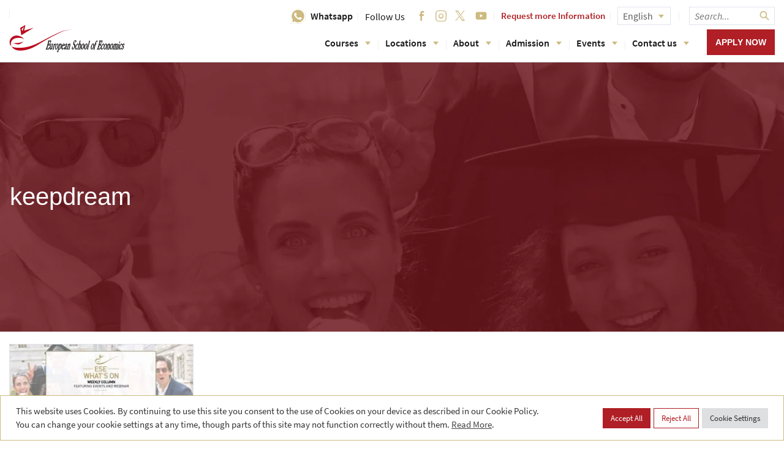

--- FILE ---
content_type: text/html; charset=UTF-8
request_url: https://www.ese.ac.uk/tag/keepdream
body_size: 58048
content:
<!doctype html><html lang="en-GB" translate="no" itemtype="https://schema.org/WebPage" itemscope><head><meta name='robots' content='index, follow, max-image-preview:large, max-snippet:-1, max-video-preview:-1' /><style>img:is([sizes="auto" i], [sizes^="auto," i]) { contain-intrinsic-size: 3000px 1500px }</style> <script>!function(f,b,e,v,n,t,s){if(f.fbq)return;n=f.fbq=function(){n.callMethod?
	n.callMethod.apply(n,arguments):n.queue.push(arguments)};if(!f._fbq)f._fbq=n;
	n.push=n;n.loaded=!0;n.version='2.0';n.queue=[];t=b.createElement(e);t.async=!0;
	t.src=v;s=b.getElementsByTagName(e)[0];s.parentNode.insertBefore(t,s)}(window,
	document,'script','https://connect.facebook.net/en_US/fbevents.js' );
	fbq( 'init', '950481861959916' );fbq( 'init', '950481861959916' );</script> 
 <script data-cfasync="false" data-pagespeed-no-defer>var gtm4wp_datalayer_name = "dataLayer";
	var dataLayer = dataLayer || [];</script> <title>keepdream Archives - European School of Economics</title><link rel="canonical" href="https://www.ese.ac.uk/tag/keepdream" /><meta property="og:locale" content="en_GB" /><meta property="og:type" content="article" /><meta property="og:title" content="keepdream Archives - European School of Economics" /><meta property="og:url" content="https://www.ese.ac.uk/tag/keepdream" /><meta property="og:site_name" content="European School of Economics" /><meta name="twitter:card" content="summary_large_image" /> <script type="application/ld+json" class="yoast-schema-graph">{"@context":"https://schema.org","@graph":[{"@type":"CollectionPage","@id":"https://www.ese.ac.uk/tag/keepdream","url":"https://www.ese.ac.uk/tag/keepdream","name":"keepdream Archives - European School of Economics","isPartOf":{"@id":"https://www.ese.ac.uk/#website"},"primaryImageOfPage":{"@id":"https://www.ese.ac.uk/tag/keepdream#primaryimage"},"image":{"@id":"https://www.ese.ac.uk/tag/keepdream#primaryimage"},"thumbnailUrl":"https://www.ese.ac.uk/wp-content/uploads/2020/05/Whats-On-week-3.jpg","breadcrumb":{"@id":"https://www.ese.ac.uk/tag/keepdream#breadcrumb"},"inLanguage":"en-GB"},{"@type":"ImageObject","inLanguage":"en-GB","@id":"https://www.ese.ac.uk/tag/keepdream#primaryimage","url":"https://www.ese.ac.uk/wp-content/uploads/2020/05/Whats-On-week-3.jpg","contentUrl":"https://www.ese.ac.uk/wp-content/uploads/2020/05/Whats-On-week-3.jpg","width":1534,"height":863},{"@type":"BreadcrumbList","@id":"https://www.ese.ac.uk/tag/keepdream#breadcrumb","itemListElement":[{"@type":"ListItem","position":1,"name":"Home","item":"https://www.ese.ac.uk/"},{"@type":"ListItem","position":2,"name":"keepdream"}]},{"@type":"WebSite","@id":"https://www.ese.ac.uk/#website","url":"https://www.ese.ac.uk/","name":"European School of Economics","description":"European School of Economics","potentialAction":[{"@type":"SearchAction","target":{"@type":"EntryPoint","urlTemplate":"https://www.ese.ac.uk/?s={search_term_string}"},"query-input":{"@type":"PropertyValueSpecification","valueRequired":true,"valueName":"search_term_string"}}],"inLanguage":"en-GB"}]}</script> <link rel="alternate" type="application/rss+xml" title="European School of Economics &raquo; keepdream Tag Feed" href="https://www.ese.ac.uk/tag/keepdream/feed" /><link data-optimized="2" rel="stylesheet" href="https://www.ese.ac.uk/wp-content/litespeed/css/b00d3623b94b0c0ca75a04b353918c43.css?ver=d4dd3" /><style id='classic-theme-styles-inline-css' type='text/css'>/*! This file is auto-generated */
.wp-block-button__link{color:#fff;background-color:#32373c;border-radius:9999px;box-shadow:none;text-decoration:none;padding:calc(.667em + 2px) calc(1.333em + 2px);font-size:1.125em}.wp-block-file__button{background:#32373c;color:#fff;text-decoration:none}</style><style id='global-styles-inline-css' type='text/css'>:root{--wp--preset--aspect-ratio--square: 1;--wp--preset--aspect-ratio--4-3: 4/3;--wp--preset--aspect-ratio--3-4: 3/4;--wp--preset--aspect-ratio--3-2: 3/2;--wp--preset--aspect-ratio--2-3: 2/3;--wp--preset--aspect-ratio--16-9: 16/9;--wp--preset--aspect-ratio--9-16: 9/16;--wp--preset--color--black: #000000;--wp--preset--color--cyan-bluish-gray: #abb8c3;--wp--preset--color--white: #ffffff;--wp--preset--color--pale-pink: #f78da7;--wp--preset--color--vivid-red: #cf2e2e;--wp--preset--color--luminous-vivid-orange: #ff6900;--wp--preset--color--luminous-vivid-amber: #fcb900;--wp--preset--color--light-green-cyan: #7bdcb5;--wp--preset--color--vivid-green-cyan: #00d084;--wp--preset--color--pale-cyan-blue: #8ed1fc;--wp--preset--color--vivid-cyan-blue: #0693e3;--wp--preset--color--vivid-purple: #9b51e0;--wp--preset--gradient--vivid-cyan-blue-to-vivid-purple: linear-gradient(135deg,rgba(6,147,227,1) 0%,rgb(155,81,224) 100%);--wp--preset--gradient--light-green-cyan-to-vivid-green-cyan: linear-gradient(135deg,rgb(122,220,180) 0%,rgb(0,208,130) 100%);--wp--preset--gradient--luminous-vivid-amber-to-luminous-vivid-orange: linear-gradient(135deg,rgba(252,185,0,1) 0%,rgba(255,105,0,1) 100%);--wp--preset--gradient--luminous-vivid-orange-to-vivid-red: linear-gradient(135deg,rgba(255,105,0,1) 0%,rgb(207,46,46) 100%);--wp--preset--gradient--very-light-gray-to-cyan-bluish-gray: linear-gradient(135deg,rgb(238,238,238) 0%,rgb(169,184,195) 100%);--wp--preset--gradient--cool-to-warm-spectrum: linear-gradient(135deg,rgb(74,234,220) 0%,rgb(151,120,209) 20%,rgb(207,42,186) 40%,rgb(238,44,130) 60%,rgb(251,105,98) 80%,rgb(254,248,76) 100%);--wp--preset--gradient--blush-light-purple: linear-gradient(135deg,rgb(255,206,236) 0%,rgb(152,150,240) 100%);--wp--preset--gradient--blush-bordeaux: linear-gradient(135deg,rgb(254,205,165) 0%,rgb(254,45,45) 50%,rgb(107,0,62) 100%);--wp--preset--gradient--luminous-dusk: linear-gradient(135deg,rgb(255,203,112) 0%,rgb(199,81,192) 50%,rgb(65,88,208) 100%);--wp--preset--gradient--pale-ocean: linear-gradient(135deg,rgb(255,245,203) 0%,rgb(182,227,212) 50%,rgb(51,167,181) 100%);--wp--preset--gradient--electric-grass: linear-gradient(135deg,rgb(202,248,128) 0%,rgb(113,206,126) 100%);--wp--preset--gradient--midnight: linear-gradient(135deg,rgb(2,3,129) 0%,rgb(40,116,252) 100%);--wp--preset--font-size--small: 13px;--wp--preset--font-size--medium: 20px;--wp--preset--font-size--large: 36px;--wp--preset--font-size--x-large: 42px;--wp--preset--spacing--20: 0.44rem;--wp--preset--spacing--30: 0.67rem;--wp--preset--spacing--40: 1rem;--wp--preset--spacing--50: 1.5rem;--wp--preset--spacing--60: 2.25rem;--wp--preset--spacing--70: 3.38rem;--wp--preset--spacing--80: 5.06rem;--wp--preset--shadow--natural: 6px 6px 9px rgba(0, 0, 0, 0.2);--wp--preset--shadow--deep: 12px 12px 50px rgba(0, 0, 0, 0.4);--wp--preset--shadow--sharp: 6px 6px 0px rgba(0, 0, 0, 0.2);--wp--preset--shadow--outlined: 6px 6px 0px -3px rgba(255, 255, 255, 1), 6px 6px rgba(0, 0, 0, 1);--wp--preset--shadow--crisp: 6px 6px 0px rgba(0, 0, 0, 1);}:where(.is-layout-flex){gap: 0.5em;}:where(.is-layout-grid){gap: 0.5em;}body .is-layout-flex{display: flex;}.is-layout-flex{flex-wrap: wrap;align-items: center;}.is-layout-flex > :is(*, div){margin: 0;}body .is-layout-grid{display: grid;}.is-layout-grid > :is(*, div){margin: 0;}:where(.wp-block-columns.is-layout-flex){gap: 2em;}:where(.wp-block-columns.is-layout-grid){gap: 2em;}:where(.wp-block-post-template.is-layout-flex){gap: 1.25em;}:where(.wp-block-post-template.is-layout-grid){gap: 1.25em;}.has-black-color{color: var(--wp--preset--color--black) !important;}.has-cyan-bluish-gray-color{color: var(--wp--preset--color--cyan-bluish-gray) !important;}.has-white-color{color: var(--wp--preset--color--white) !important;}.has-pale-pink-color{color: var(--wp--preset--color--pale-pink) !important;}.has-vivid-red-color{color: var(--wp--preset--color--vivid-red) !important;}.has-luminous-vivid-orange-color{color: var(--wp--preset--color--luminous-vivid-orange) !important;}.has-luminous-vivid-amber-color{color: var(--wp--preset--color--luminous-vivid-amber) !important;}.has-light-green-cyan-color{color: var(--wp--preset--color--light-green-cyan) !important;}.has-vivid-green-cyan-color{color: var(--wp--preset--color--vivid-green-cyan) !important;}.has-pale-cyan-blue-color{color: var(--wp--preset--color--pale-cyan-blue) !important;}.has-vivid-cyan-blue-color{color: var(--wp--preset--color--vivid-cyan-blue) !important;}.has-vivid-purple-color{color: var(--wp--preset--color--vivid-purple) !important;}.has-black-background-color{background-color: var(--wp--preset--color--black) !important;}.has-cyan-bluish-gray-background-color{background-color: var(--wp--preset--color--cyan-bluish-gray) !important;}.has-white-background-color{background-color: var(--wp--preset--color--white) !important;}.has-pale-pink-background-color{background-color: var(--wp--preset--color--pale-pink) !important;}.has-vivid-red-background-color{background-color: var(--wp--preset--color--vivid-red) !important;}.has-luminous-vivid-orange-background-color{background-color: var(--wp--preset--color--luminous-vivid-orange) !important;}.has-luminous-vivid-amber-background-color{background-color: var(--wp--preset--color--luminous-vivid-amber) !important;}.has-light-green-cyan-background-color{background-color: var(--wp--preset--color--light-green-cyan) !important;}.has-vivid-green-cyan-background-color{background-color: var(--wp--preset--color--vivid-green-cyan) !important;}.has-pale-cyan-blue-background-color{background-color: var(--wp--preset--color--pale-cyan-blue) !important;}.has-vivid-cyan-blue-background-color{background-color: var(--wp--preset--color--vivid-cyan-blue) !important;}.has-vivid-purple-background-color{background-color: var(--wp--preset--color--vivid-purple) !important;}.has-black-border-color{border-color: var(--wp--preset--color--black) !important;}.has-cyan-bluish-gray-border-color{border-color: var(--wp--preset--color--cyan-bluish-gray) !important;}.has-white-border-color{border-color: var(--wp--preset--color--white) !important;}.has-pale-pink-border-color{border-color: var(--wp--preset--color--pale-pink) !important;}.has-vivid-red-border-color{border-color: var(--wp--preset--color--vivid-red) !important;}.has-luminous-vivid-orange-border-color{border-color: var(--wp--preset--color--luminous-vivid-orange) !important;}.has-luminous-vivid-amber-border-color{border-color: var(--wp--preset--color--luminous-vivid-amber) !important;}.has-light-green-cyan-border-color{border-color: var(--wp--preset--color--light-green-cyan) !important;}.has-vivid-green-cyan-border-color{border-color: var(--wp--preset--color--vivid-green-cyan) !important;}.has-pale-cyan-blue-border-color{border-color: var(--wp--preset--color--pale-cyan-blue) !important;}.has-vivid-cyan-blue-border-color{border-color: var(--wp--preset--color--vivid-cyan-blue) !important;}.has-vivid-purple-border-color{border-color: var(--wp--preset--color--vivid-purple) !important;}.has-vivid-cyan-blue-to-vivid-purple-gradient-background{background: var(--wp--preset--gradient--vivid-cyan-blue-to-vivid-purple) !important;}.has-light-green-cyan-to-vivid-green-cyan-gradient-background{background: var(--wp--preset--gradient--light-green-cyan-to-vivid-green-cyan) !important;}.has-luminous-vivid-amber-to-luminous-vivid-orange-gradient-background{background: var(--wp--preset--gradient--luminous-vivid-amber-to-luminous-vivid-orange) !important;}.has-luminous-vivid-orange-to-vivid-red-gradient-background{background: var(--wp--preset--gradient--luminous-vivid-orange-to-vivid-red) !important;}.has-very-light-gray-to-cyan-bluish-gray-gradient-background{background: var(--wp--preset--gradient--very-light-gray-to-cyan-bluish-gray) !important;}.has-cool-to-warm-spectrum-gradient-background{background: var(--wp--preset--gradient--cool-to-warm-spectrum) !important;}.has-blush-light-purple-gradient-background{background: var(--wp--preset--gradient--blush-light-purple) !important;}.has-blush-bordeaux-gradient-background{background: var(--wp--preset--gradient--blush-bordeaux) !important;}.has-luminous-dusk-gradient-background{background: var(--wp--preset--gradient--luminous-dusk) !important;}.has-pale-ocean-gradient-background{background: var(--wp--preset--gradient--pale-ocean) !important;}.has-electric-grass-gradient-background{background: var(--wp--preset--gradient--electric-grass) !important;}.has-midnight-gradient-background{background: var(--wp--preset--gradient--midnight) !important;}.has-small-font-size{font-size: var(--wp--preset--font-size--small) !important;}.has-medium-font-size{font-size: var(--wp--preset--font-size--medium) !important;}.has-large-font-size{font-size: var(--wp--preset--font-size--large) !important;}.has-x-large-font-size{font-size: var(--wp--preset--font-size--x-large) !important;}
:where(.wp-block-post-template.is-layout-flex){gap: 1.25em;}:where(.wp-block-post-template.is-layout-grid){gap: 1.25em;}
:where(.wp-block-columns.is-layout-flex){gap: 2em;}:where(.wp-block-columns.is-layout-grid){gap: 2em;}
:root :where(.wp-block-pullquote){font-size: 1.5em;line-height: 1.6;}</style><link rel='stylesheet' id='lightgallery-css-css' href='https://cdn.jsdelivr.net/npm/lightgallery@2.8.3/css/lightgallery-bundle.min.css' type='text/css' media='all' /><link rel='stylesheet' id='justifiedgallery-css-css' href='https://cdn.jsdelivr.net/npm/justifiedGallery@3.8.1/dist/css/justifiedGallery.min.css' type='text/css' media='all' /><link rel='stylesheet' id='splide-css-css' href='https://cdn.jsdelivr.net/npm/@splidejs/splide@4.1.4/dist/css/splide.min.css' type='text/css' media='all' /> <script type="text/javascript" src="https://www.ese.ac.uk/wp-includes/js/jquery/jquery.min.js" id="jquery-core-js"></script> <script type="text/javascript" src="https://www.ese.ac.uk/wp-includes/js/jquery/jquery-migrate.min.js" id="jquery-migrate-js"></script> <script type="text/javascript" id="cookie-law-info-js-extra">/*  */
var Cli_Data = {"nn_cookie_ids":["YSC","_gcl_au","VISITOR_INFO1_LIVE","_ga_33F7BZR9D9","_gat_UA-130481048-1","_gid","_ga"],"cookielist":[],"non_necessary_cookies":{"functional":["pll_language"],"performance":["_ga_33F7BZR9D9","_gat_UA-130481048-1","_gid","_ga"],"analytics":["_gcl_au"],"others":["YSC","VISITOR_INFO1_LIVE"]},"ccpaEnabled":"","ccpaRegionBased":"","ccpaBarEnabled":"","strictlyEnabled":["necessary","obligatoire"],"ccpaType":"gdpr","js_blocking":"1","custom_integration":"","triggerDomRefresh":"","secure_cookies":""};
var cli_cookiebar_settings = {"animate_speed_hide":"500","animate_speed_show":"500","background":"#FFF","border":"#b1a6a6c2","border_on":"","button_1_button_colour":"#af1f25","button_1_button_hover":"#8c191e","button_1_link_colour":"#fff","button_1_as_button":"1","button_1_new_win":"","button_2_button_colour":"#333","button_2_button_hover":"#292929","button_2_link_colour":"#444","button_2_as_button":"","button_2_hidebar":"","button_3_button_colour":"#fffcfc","button_3_button_hover":"#cccaca","button_3_link_colour":"#af1f25","button_3_as_button":"1","button_3_new_win":"","button_4_button_colour":"#dedfe0","button_4_button_hover":"#b2b2b3","button_4_link_colour":"#333333","button_4_as_button":"1","button_7_button_colour":"#af1f25","button_7_button_hover":"#8c191e","button_7_link_colour":"#fff","button_7_as_button":"1","button_7_new_win":"","font_family":"inherit","header_fix":"","notify_animate_hide":"1","notify_animate_show":"","notify_div_id":"#cookie-law-info-bar","notify_position_horizontal":"right","notify_position_vertical":"bottom","scroll_close":"","scroll_close_reload":"","accept_close_reload":"1","reject_close_reload":"","showagain_tab":"1","showagain_background":"#fff","showagain_border":"#000","showagain_div_id":"#cookie-law-info-again","showagain_x_position":"100px","text":"#333333","show_once_yn":"","show_once":"10000","logging_on":"","as_popup":"","popup_overlay":"1","bar_heading_text":"","cookie_bar_as":"banner","popup_showagain_position":"bottom-right","widget_position":"left"};
var log_object = {"ajax_url":"https:\/\/www.ese.ac.uk\/wp-admin\/admin-ajax.php"};
/*  */</script> <script type="text/javascript" src="https://www.ese.ac.uk/wp-content/plugins/cookie-law-info/legacy/public/js/cookie-law-info-public.js" id="cookie-law-info-js"></script> 
 <script data-cfasync="false" data-pagespeed-no-defer>var dataLayer_content = {"visitorLoginState":"logged-out","visitorType":"visitor-logged-out","pagePostType":"post","pagePostType2":"tag-post"};
	dataLayer.push( dataLayer_content );</script> <script data-cfasync="false" data-pagespeed-no-defer>(function(w,d,s,l,i){w[l]=w[l]||[];w[l].push({'gtm.start':
new Date().getTime(),event:'gtm.js'});var f=d.getElementsByTagName(s)[0],
j=d.createElement(s),dl=l!='dataLayer'?'&l='+l:'';j.async=true;j.src=
'//www.googletagmanager.com/gtm.js?id='+i+dl;f.parentNode.insertBefore(j,f);
})(window,document,'script','dataLayer','GTM-NCGTDL5');</script> <style media="all">@charset "UTF-8";@font-face{font-family:monospace;font-style:italic;font-weight:400;src:local("Menlo Italic"),local(Menlo-Italic),local("Consolas Italic"),local(Consolas-Italic),local("Courier New Italic")}@font-face{font-family:monospace;font-style:italic;font-weight:700;src:local("Menlo Bold Italic"),local(Menlo-BoldItalic),local(Monaco),local("Consolas Bold Italic"),local(Consolas-BoldItalic),local("Courier New Bold Italic")}@font-face{font-family:monospace;font-style:normal;font-weight:400;src:local("Menlo Regular"),local(Menlo-Regular),local(Monaco),local(Consolas),local("Courier New")}@font-face{font-family:monospace;font-style:normal;font-weight:700;src:local("Menlo Bold"),local(Menlo-Bold),local(Monaco),local("Consolas Bold"),local(Consolas-Bold),local("Courier New Bold")}@font-face{font-family:Arimo;font-style:italic;font-weight:400;src:local("Arimo Italic"),local(Arimo-Italic),url(//fonts.gstatic.com/s/arimo/v11/P5sCzZCDf9_T_10c9CNkjA.eot#) format("eot"),url(//fonts.gstatic.com/s/arimo/v11/P5sCzZCDf9_T_10c9CNkiA.woff2) format("woff2"),url(//fonts.gstatic.com/s/arimo/v11/P5sCzZCDf9_T_10c9CNkjg.woff) format("woff")}@font-face{font-family:Arimo;font-style:italic;font-weight:700;src:local("Arimo Bold Italic"),local(Arimo-BoldItalic),url(//fonts.gstatic.com/s/arimo/v11/P5sHzZCDf9_T_10c_JhBnZCP0A.eot#) format("eot"),url(//fonts.gstatic.com/s/arimo/v11/P5sHzZCDf9_T_10c_JhBnZCP1A.woff2) format("woff2"),url(//fonts.gstatic.com/s/arimo/v11/P5sHzZCDf9_T_10c_JhBnZCP0g.woff) format("woff")}@font-face{font-family:Arimo;font-style:normal;font-weight:400;src:local("Arimo Regular"),local(Arimo-Regular),url(//fonts.gstatic.com/s/arimo/v11/P5sMzZCDf9_T_10ZxCU.eot#) format("eot"),url(//fonts.gstatic.com/s/arimo/v11/P5sMzZCDf9_T_10ZxCE.woff2) format("woff2"),url(//fonts.gstatic.com/s/arimo/v11/P5sMzZCDf9_T_10ZxCc.woff) format("woff")}@font-face{font-family:Arimo;font-style:normal;font-weight:700;src:local("Arimo Bold"),local(Arimo-Bold),url(//fonts.gstatic.com/s/arimo/v11/P5sBzZCDf9_T_1Wi4TRDrZY.eot#) format("eot"),url(//fonts.gstatic.com/s/arimo/v11/P5sBzZCDf9_T_1Wi4TRDrZI.woff2) format("woff2"),url(//fonts.gstatic.com/s/arimo/v11/P5sBzZCDf9_T_1Wi4TRDrZQ.woff) format("woff")}@font-face{font-family:Source Sans Pro;font-style:italic;font-weight:200;src:local("Source Sans Pro ExtraLight Italic"),local(SourceSansPro-ExtraLightItalic),url(//fonts.gstatic.com/s/sourcesanspro/v11/6xKwdSBYKcSV-LCoeQqfX1RYOo3qPZYokSds18A.eot#) format("eot"),url(//fonts.gstatic.com/s/sourcesanspro/v11/6xKwdSBYKcSV-LCoeQqfX1RYOo3qPZYokSds18Q.woff2) format("woff2"),url(//fonts.gstatic.com/s/sourcesanspro/v11/6xKwdSBYKcSV-LCoeQqfX1RYOo3qPZYokSds18I.woff) format("woff")}@font-face{font-family:Source Sans Pro;font-style:italic;font-weight:300;src:local("Source Sans Pro Light Italic"),local(SourceSansPro-LightItalic),url(//fonts.gstatic.com/s/sourcesanspro/v11/6xKwdSBYKcSV-LCoeQqfX1RYOo3qPZZMkids18A.eot#) format("eot"),url(//fonts.gstatic.com/s/sourcesanspro/v11/6xKwdSBYKcSV-LCoeQqfX1RYOo3qPZZMkids18Q.woff2) format("woff2"),url(//fonts.gstatic.com/s/sourcesanspro/v11/6xKwdSBYKcSV-LCoeQqfX1RYOo3qPZZMkids18I.woff) format("woff")}@font-face{font-family:Source Sans Pro;font-style:italic;font-weight:400;src:local("Source Sans Pro Italic"),local(SourceSansPro-Italic),url(//fonts.gstatic.com/s/sourcesanspro/v11/6xK1dSBYKcSV-LCoeQqfX1RYOo3qPZ7nsDY.eot#) format("eot"),url(//fonts.gstatic.com/s/sourcesanspro/v11/6xK1dSBYKcSV-LCoeQqfX1RYOo3qPZ7nsDI.woff2) format("woff2"),url(//fonts.gstatic.com/s/sourcesanspro/v11/6xK1dSBYKcSV-LCoeQqfX1RYOo3qPZ7nsDQ.woff) format("woff")}@font-face{font-family:Source Sans Pro;font-style:italic;font-weight:600;src:local("Source Sans Pro SemiBold Italic"),local(SourceSansPro-SemiBoldItalic),url(//fonts.gstatic.com/s/sourcesanspro/v11/6xKwdSBYKcSV-LCoeQqfX1RYOo3qPZY4lCds18A.eot#) format("eot"),url(//fonts.gstatic.com/s/sourcesanspro/v11/6xKwdSBYKcSV-LCoeQqfX1RYOo3qPZY4lCds18Q.woff2) format("woff2"),url(//fonts.gstatic.com/s/sourcesanspro/v11/6xKwdSBYKcSV-LCoeQqfX1RYOo3qPZY4lCds18I.woff) format("woff")}@font-face{font-family:Source Sans Pro;font-style:italic;font-weight:700;src:local("Source Sans Pro Bold Italic"),local(SourceSansPro-BoldItalic),url(//fonts.gstatic.com/s/sourcesanspro/v11/6xKwdSBYKcSV-LCoeQqfX1RYOo3qPZZclSds18A.eot#) format("eot"),url(//fonts.gstatic.com/s/sourcesanspro/v11/6xKwdSBYKcSV-LCoeQqfX1RYOo3qPZZclSds18Q.woff2) format("woff2"),url(//fonts.gstatic.com/s/sourcesanspro/v11/6xKwdSBYKcSV-LCoeQqfX1RYOo3qPZZclSds18I.woff) format("woff")}@font-face{font-family:Source Sans Pro;font-style:italic;font-weight:900;src:local("Source Sans Pro Black Italic"),local(SourceSansPro-BlackItalic),url(//fonts.gstatic.com/s/sourcesanspro/v11/6xKwdSBYKcSV-LCoeQqfX1RYOo3qPZZklyds18A.eot#) format("eot"),url(//fonts.gstatic.com/s/sourcesanspro/v11/6xKwdSBYKcSV-LCoeQqfX1RYOo3qPZZklyds18Q.woff2) format("woff2"),url(//fonts.gstatic.com/s/sourcesanspro/v11/6xKwdSBYKcSV-LCoeQqfX1RYOo3qPZZklyds18I.woff) format("woff")}@font-face{font-family:Source Sans Pro;font-style:normal;font-weight:200;src:local("Source Sans Pro ExtraLight"),local(SourceSansPro-ExtraLight),url(//fonts.gstatic.com/s/sourcesanspro/v11/6xKydSBYKcSV-LCoeQqfX1RYOo3i94_wlxdq.eot#) format("eot"),url(//fonts.gstatic.com/s/sourcesanspro/v11/6xKydSBYKcSV-LCoeQqfX1RYOo3i94_wlxdu.woff2) format("woff2"),url(//fonts.gstatic.com/s/sourcesanspro/v11/6xKydSBYKcSV-LCoeQqfX1RYOo3i94_wlxdo.woff) format("woff")}@font-face{font-family:Source Sans Pro;font-style:normal;font-weight:300;src:local("Source Sans Pro Light"),local(SourceSansPro-Light),url(//fonts.gstatic.com/s/sourcesanspro/v11/6xKydSBYKcSV-LCoeQqfX1RYOo3ik4zwlxdq.eot#) format("eot"),url(//fonts.gstatic.com/s/sourcesanspro/v11/6xKydSBYKcSV-LCoeQqfX1RYOo3ik4zwlxdu.woff2) format("woff2"),url(//fonts.gstatic.com/s/sourcesanspro/v11/6xKydSBYKcSV-LCoeQqfX1RYOo3ik4zwlxdo.woff) format("woff")}@font-face{font-family:Source Sans Pro;font-style:normal;font-weight:400;src:local("Source Sans Pro Regular"),local(SourceSansPro-Regular),url(//fonts.gstatic.com/s/sourcesanspro/v11/6xK3dSBYKcSV-LCoeQqfX1RYOo3qOK7h.eot#) format("eot"),url(//fonts.gstatic.com/s/sourcesanspro/v11/6xK3dSBYKcSV-LCoeQqfX1RYOo3qOK7l.woff2) format("woff2"),url(//fonts.gstatic.com/s/sourcesanspro/v11/6xK3dSBYKcSV-LCoeQqfX1RYOo3qOK7j.woff) format("woff")}@font-face{font-family:Source Sans Pro;font-style:normal;font-weight:600;src:local("Source Sans Pro SemiBold"),local(SourceSansPro-SemiBold),url(//fonts.gstatic.com/s/sourcesanspro/v11/6xKydSBYKcSV-LCoeQqfX1RYOo3i54rwlxdq.eot#) format("eot"),url(//fonts.gstatic.com/s/sourcesanspro/v11/6xKydSBYKcSV-LCoeQqfX1RYOo3i54rwlxdu.woff2) format("woff2"),url(//fonts.gstatic.com/s/sourcesanspro/v11/6xKydSBYKcSV-LCoeQqfX1RYOo3i54rwlxdo.woff) format("woff")}@font-face{font-family:Source Sans Pro;font-style:normal;font-weight:700;src:local("Source Sans Pro Bold"),local(SourceSansPro-Bold),url(//fonts.gstatic.com/s/sourcesanspro/v11/6xKydSBYKcSV-LCoeQqfX1RYOo3ig4vwlxdq.eot#) format("eot"),url(//fonts.gstatic.com/s/sourcesanspro/v11/6xKydSBYKcSV-LCoeQqfX1RYOo3ig4vwlxdu.woff2) format("woff2"),url(//fonts.gstatic.com/s/sourcesanspro/v11/6xKydSBYKcSV-LCoeQqfX1RYOo3ig4vwlxdo.woff) format("woff")}@font-face{font-family:Source Sans Pro;font-style:normal;font-weight:900;src:local("Source Sans Pro Black"),local(SourceSansPro-Black),url(//fonts.gstatic.com/s/sourcesanspro/v11/6xKydSBYKcSV-LCoeQqfX1RYOo3iu4nwlxdq.eot#) format("eot"),url(//fonts.gstatic.com/s/sourcesanspro/v11/6xKydSBYKcSV-LCoeQqfX1RYOo3iu4nwlxdu.woff2) format("woff2"),url(//fonts.gstatic.com/s/sourcesanspro/v11/6xKydSBYKcSV-LCoeQqfX1RYOo3iu4nwlxdo.woff) format("woff")}@font-face{font-family:icon;src:url(/wp-content/themes/project/fonts/icon.eot);src:url(/wp-content/themes/project/fonts/icon.eot?#iefix) format("embedded-opentype"),url(/wp-content/themes/project/fonts/icon.woff2) format("woff2"),url(/wp-content/themes/project/fonts/icon.woff) format("woff"),url(/wp-content/themes/project/fonts/icon.ttf) format("truetype"),url(/wp-content/themes/project/fonts/icon.svg) format("svg")}.icon-bell:before,.icon-check:before,.icon-delta-down:before,.icon-delta-left:before,.icon-delta-right:before,.icon-delta-up:before,.icon-download:before,.icon-email:before,.icon-facebook:before,.icon-instagram:before,.icon-left-arrow:before,.icon-linkedin:before,.icon-mail:before,.icon-menu-close:before,.icon-menu:before,.icon-minus:before,.icon-pen:before,.icon-pin:before,.icon-plus:before,.icon-quote-left:before,.icon-quote-right:before,.icon-right-arrow:before,.icon-search:before,.icon-skype:before,.icon-twitter:before,.icon-update:before,.icon-youtube:before,.icon-zclose:before{speak:none;font-style:normal;font-weight:400;font-variant:normal;text-transform:none;font-family:icon}.icon-bell:before{content:"\EA01"}.icon-check:before{content:"\EA02"}.icon-delta-down:before{content:"\EA03"}.icon-delta-left:before{content:"\EA04"}.icon-delta-right:before{content:"\EA05"}.icon-delta-up:before{content:"\EA06"}.icon-download:before{content:"\EA07"}.icon-email:before{content:"\EA08"}.icon-facebook:before{content:"\EA09"}.icon-instagram:before{content:"\EA0A"}.icon-left-arrow:before{content:"\EA0B"}.icon-linkedin:before{content:"\EA0C"}.icon-mail:before{content:"\EA0D"}.icon-menu-close:before{content:"\EA0E"}.icon-menu:before{content:"\EA0F"}.icon-minus:before{content:"\EA10"}.icon-pen:before{content:"\EA11"}.icon-pin:before{content:"\EA12"}.icon-plus:before{content:"\EA13"}.icon-quote-left:before{content:"\EA14"}.icon-quote-right:before{content:"\EA15"}.icon-right-arrow:before{content:"\EA16"}.icon-search:before{content:"\EA17"}.icon-skype:before{content:"\EA18"}.icon-twitter:before{content:"\EA19"}.icon-update:before{content:"\EA1A"}.icon-youtube:before{content:"\EA1B"}.icon-zclose:before{content:"\EA1C"}#wpadminbar ul{overflow:visible}@media only screen and (min-width:1021px){.alignleft{float:left}.aligright{float:right}}.wp-caption.aligncenter,figure.aligncenter,img.aligncenter{display:block;margin-right:auto;margin-left:auto}.wp-caption.aligncenter,figure.aligncenter{text-align:center}.wp-caption.aligncenter img,figure.aligncenter img{display:block;width:100%}.wp-caption.aligncenter figcaption,.wp-caption.aligncenter p,figure.aligncenter figcaption,figure.aligncenter p{margin:0}@font-face{font-family:star;src:url(/wp-content/plugins/woocommerce/assets/fonts/star.eot);src:url(/wp-content/plugins/woocommerce/assets/fonts/star.eot?#iefix) format("embedded-opentype"),url(/wp-content/plugins/woocommerce/assets/fonts/star.woff) format("woff"),url(/wp-content/plugins/woocommerce/assets/fonts/star.ttf) format("truetype"),url(/wp-content/plugins/woocommerce/assets/fonts/star.svg#star) format("svg");font-weight:400;font-style:normal}@font-face{font-family:WooCommerce;src:url(/wp-content/plugins/woocommerce/assets/fonts/WooCommerce.eot);src:url(/wp-content/plugins/woocommerce/assets/fonts/WooCommerce.eot?#iefix) format("embedded-opentype"),url(/wp-content/plugins/woocommerce/assets/fonts/WooCommerce.woff) format("woff"),url(/wp-content/plugins/woocommerce/assets/fonts/WooCommerce.ttf) format("truetype"),url(/wp-content/plugins/woocommerce/assets/fonts/WooCommerce.svg#WooCommerce) format("svg");font-weight:400;font-style:normal}@keyframes a{to{transform:rotate(1turn)}}.woocommerce-error,.woocommerce-info,.woocommerce-info+.checkout_coupon,.woocommerce-info+.woocommerce-form-login,.woocommerce-message,.woocommerce-noreviews,p.no-comments{border-left:.25rem solid #999;padding:.5rem 1rem;background:#e6e6e6}.woocommerce-error+*,.woocommerce-info+*,.woocommerce-info+.checkout_coupon+*,.woocommerce-info+.woocommerce-form-login+*,.woocommerce-message+*,.woocommerce-noreviews+*,p.no-comments+*{margin-top:1.5rem}.woocommerce-message{border-left-color:#0a8f08}.woocommerce-info,.woocommerce-info+.checkout_coupon,.woocommerce-info+.woocommerce-form-login{border-left-color:#039be5}.woocommerce-error{border-left-color:#dd191d;list-style:none}.woocommerce-password-strength{display:block;padding:0 .5em;color:#fff;font-size:80%}.woocommerce-password-strength.strong{background:#0a8f08}.woocommerce-password-strength.short{background:#dd191d}.woocommerce-password-strength.bad{background:#fb8c00}.woocommerce-password-strength.good{background:#039be5}.product:after{content:" ";display:table;clear:both}.product{position:relative;overflow:hidden}.product p.stock{font-size:80%}.product .price+*,.product .product_meta,.product .variations+*,.product .woocommerce-product-details__short-description+*,.product .woocommerce-product-rating+*,.product p.cart+*{margin-top:1.5rem}.product .woocommerce-product-gallery:first-child{margin-right:0;margin-left:0}.product .woocommerce-product-gallery{float:left;width:49%;margin-left:2%;margin-right:0;margin-left:0}.product div.images{margin-bottom:2em}.product div.images img{display:block;width:100%;height:auto;box-shadow:none}.product div.images div.thumbnails{padding-top:1em}.product div.images.woocommerce-product-gallery{position:relative}.product div.images .woocommerce-product-gallery__wrapper{transition:all .5s cubic-bezier(.795,-.035,0,1);margin:0;padding:0}.product div.images .woocommerce-product-gallery__wrapper .zoomImg{background-color:#fff}.product div.images .woocommerce-product-gallery__image:nth-child(n+2){width:25%;display:inline-block}.product div.images .woocommerce-product-gallery__trigger{position:absolute;top:.5em;right:.5em;font-size:2em;z-index:4;width:36px;height:36px;background:#fff;text-indent:-9999px;border-radius:100%;box-sizing:content-box}.product div.images .woocommerce-product-gallery__trigger:before{content:"";display:block;width:10px;height:10px;border:2px solid #000;border-radius:100%;position:absolute;top:9px;left:9px;box-sizing:content-box}.product div.images .woocommerce-product-gallery__trigger:after{content:"";display:block;width:2px;height:8px;background:#000;border-radius:6px;position:absolute;top:19px;left:22px;transform:rotate(-45deg);box-sizing:content-box}.product div.images .flex-control-thumbs{overflow:hidden;zoom:1;margin:0;padding:0}.product div.images .flex-control-thumbs li{width:25%;float:left;margin:0;list-style:none}.product div.images .flex-control-thumbs li img{cursor:pointer;opacity:.5;margin:0}.product div.images .flex-control-thumbs li img.flex-active,.product div.images .flex-control-thumbs li img:hover{opacity:1}.product .woocommerce-product-gallery--columns-3 .flex-control-thumbs li:nth-child(3n+1),.product .woocommerce-product-gallery--columns-4 .flex-control-thumbs li:nth-child(4n+1),.product .woocommerce-product-gallery--columns-5 .flex-control-thumbs li:nth-child(5n+1){clear:left}.product p.price,.product span.price{font-size:1.25em}.product p.price ins,.product span.price ins{background:inherit;font-weight:700;display:inline-block}.product p.price del,.product span.price del{opacity:.5;display:inline-block}.product p.stock{font-size:.92em}.product .out-of-stock{color:#dd191d}.product .woocommerce-product-rating{margin-bottom:1.618em}.product .summary:first-child{margin-right:0;margin-left:0}.product .summary{float:left;width:49%;margin-left:2%;margin-right:0}.product .products.related,.product .upsells.products,.product .woocommerce-tabs{clear:both}.product .social{margin:0 0 1em;text-align:right}.product .social iframe{float:left;margin-top:3px}.product .social span{margin:0 0 0 2px}.product .social span span{margin:0}.product .social span .stButton .chicklets{width:0;padding-left:16px}.product .woocommerce-tabs ul.tabs{list-style:none;margin:0;padding:0;overflow:hidden;position:relative}.product .woocommerce-tabs ul.tabs li{display:inline-block;position:relative;z-index:0;padding:0 1em}.product .woocommerce-tabs ul.tabs li a{display:inline-block;padding:.5em 0;font-weight:700;text-decoration:none}.product .woocommerce-tabs ul.tabs li a:hover{text-decoration:none}.product .woocommerce-tabs ul.tabs li.active{border:1px solid #b3b3b3;z-index:2;border-bottom-color:#fff}.product .woocommerce-tabs ul.tabs li.active a{color:inherit;text-shadow:inherit}.product .woocommerce-tabs ul.tabs:before{position:absolute;content:" ";width:100%;bottom:0;left:0;border-bottom:1px solid #b3b3b3;z-index:1}.product .woocommerce-tabs .panel{margin:0 0 2em;padding:1em;border:1px solid #b3b3b3;border-top:0}.product form.cart:after,.product p.cart:after{content:" ";display:table;clear:both}.product form.cart .quantity{float:left;margin:0 4px 0 0}.product form.cart table{border-width:0 0 1px}.product form.cart table td{padding-left:0}.product form.cart table .quantity{float:none;margin:0}.product form.cart table small.stock{display:block;float:none}.product form.cart .variations{width:100%}.product form.cart .variations td,.product form.cart .variations th{border:0;vertical-align:top;line-height:2em}.product form.cart .variations label{font-weight:700}.product form.cart .variations select{display:inline-block;max-width:100%;min-width:75%;margin-right:1em}.product form.cart .variations td.label{padding-right:1em}.product form.cart .woocommerce-variation-description p{margin-bottom:1em}.product form.cart .reset_variations{visibility:hidden;font-size:80%}.product form.cart .wc-no-matching-variations{display:none}.product form.cart .button{vertical-align:middle;float:left}.product form.cart .group_table td.label{padding-right:1em;padding-left:1em}.product form.cart .group_table td{vertical-align:top;padding-bottom:.5em;border:0}.product form.cart .group_table td:first-child{width:4em;text-align:center}.product form.cart .group_table .wc-grouped-product-add-to-cart-checkbox{display:inline-block;width:auto;margin:0 auto;transform:scale(1.5)}.product .product_meta>span{display:block}.qty{text-align:right}.woocommerce-variation-add-to-cart-disabled{display:none}span.onsale{position:absolute;top:0;left:0;z-index:4;min-height:42px;padding:0 .5em;background:#af1f25;font-size:1em;line-height:2em;color:#fff}#reviews{outline:none}#reviews #comments{padding-top:0}#reviews .comment-reply-title{display:none}#reviews .commentlist{list-style:none;padding:0}#reviews .commentlist li:after{content:" ";display:table;clear:both}#reviews .commentlist li{list-style:none;clear:both}#reviews .commentlist li .comment_container{border-radius:3px;display:-ms-flexbox;display:flex;-ms-flex-align:start;align-items:flex-start}#reviews .commentlist li .comment_container .comment-text:after{content:" ";display:table;clear:both}#reviews .commentlist li .comment_container .comment-text{width:100%}#reviews .commentlist li .comment_container .comment-text .star-rating{float:right;font-size:80%;line-height:1;height:1em}#reviews .commentlist li:last-child{border-bottom:0;margin-bottom:0}#reviews .commentlist li time{opacity:.5;font-size:80%}#reviews .commentlist li .avatar{width:50px;height:auto;margin-right:1rem;-ms-flex-positive:0;flex-grow:0}#reviews .commentlist li p.meta strong{line-height:1}#reviews .commentlist li p.meta time{display:block}#reviews .commentlist li p.meta .verified{font-style:normal;font-size:80%}#reviews .commentlist li p.meta .woocommerce-review__dash{display:none}#reviews .commentlist li ul.children{padding:1.5rem 0 0}#reviews .commentlist li ul.children li:last-child{margin-bottom:0}#reviews .commentlist li+li{margin-top:1rem}#reviews .comment-form-rating{clear:both}#reviews .comment-form-rating label{display:block}.star-rating{overflow:hidden;position:relative;height:1.618em;line-height:1.618;font-size:1em;width:5.3em;font-family:star;font-weight:400}.star-rating:before{content:"\53\53\53\53\53";opacity:.25}.star-rating:before,.star-rating span{float:left;top:0;left:0;position:absolute}.star-rating span{overflow:hidden;padding-top:1.5em}.star-rating span:before{content:"\53\53\53\53\53";top:0;position:absolute;left:0;color:#363636}p.stars{display:inline-block;margin:0}p.stars a{position:relative;height:1em;width:1em;text-indent:-999em;display:inline-block;text-decoration:none;margin-right:1px;font-weight:400}p.stars a:before{display:block;position:absolute;top:0;left:0;width:1em;height:1em;line-height:1;font-family:star;text-indent:0}p.stars a:before,p.stars a:hover~a:before{content:"\53";color:#363636;opacity:.25}p.stars.selected a.active:before,p.stars:hover a:before{content:"\53";color:#363636;opacity:1}p.stars.selected a.active~a:before{content:"\53";color:#363636;opacity:.25}p.stars.selected a:not(.active):before{content:"\53";color:#363636;opacity:1}#review_form #respond:after{content:" ";display:table;clear:both}#review_form #respond{position:static;margin:1.5rem 0 0;width:auto;padding:0;background:transparent none;border:0}#review_form #respond p{margin:0 0 10px}#review_form #respond .form-submit input{left:auto}#review_form #respond textarea{box-sizing:border-box;width:100%}.woocommerce-Price-amount.amount,p.price{font-weight:700}ins{text-decoration:none}del{font-weight:400}ul.products{list-style:none;padding:0}ul.products h1,ul.products h2,ul.products h3,ul.products h4,ul.products h5,ul.products h6{font-size:24px;font-weight:600;color:#111}ul.products li>a{display:block}@media only screen and (min-width:1021px){ul.products.columns-2{display:-ms-flexbox;display:flex;-ms-flex-direction:row;flex-direction:row;width:100%;-ms-flex-wrap:wrap;flex-wrap:wrap}ul.products.columns-2>li:nth-child(odd){margin-right:0;margin-left:0}ul.products.columns-2>li{width:49%;margin-left:2%;margin-right:0}ul.products.columns-2 li:nth-child(n+3){margin-top:1.5rem}ul.products.columns-3{display:-ms-flexbox;display:flex;-ms-flex-direction:row;flex-direction:row;width:100%;-ms-flex-wrap:wrap;flex-wrap:wrap}ul.products.columns-3>li:nth-child(3n+1){margin-right:0;margin-left:0}ul.products.columns-3>li{width:31.999999999999996%;margin-left:2%;margin-right:0}ul.products.columns-3 li:nth-child(n+4){margin-top:1.5rem}ul.products.columns-4{display:-ms-flexbox;display:flex;-ms-flex-direction:row;flex-direction:row;width:100%;-ms-flex-wrap:wrap;flex-wrap:wrap}ul.products.columns-4>li:nth-child(4n+1){margin-right:0;margin-left:0}ul.products.columns-4>li{width:23.5%;margin-left:2%;margin-right:0}ul.products.columns-4 li:nth-child(n+5){margin-top:1.5rem}}table.cart .product-remove a{display:inline-block;font-size:2rem;line-height:1rem;color:#dd191d}table.cart .product-quantity label{display:none}table.cart .product-quantity .qty{width:5rem;text-align:right}table.cart .product-subtotal .amount{font-weight:700}table.cart .actions .coupon label{line-height:36px}table.cart .actions .coupon [type=text],table.cart .actions .coupon label{margin-right:.5rem}@media only screen and (max-width:1020px){table.cart td{position:relative;line-height:2rem}table.cart td,table.cart tr{display:block}table.cart tr{position:relative;padding:.5rem;border:1px solid #e0e5ec}table.cart tr+tr{margin-top:1.5rem}table.cart .product-thumbnail,table.cart thead{display:none}table.cart .product-remove{position:absolute;top:.5rem;right:.5rem}table.cart td.product-name,table.cart td.product-price,table.cart td.product-quantity,table.cart td.product-subtotal{padding-left:110px}table.cart td.product-name:before,table.cart td.product-price:before,table.cart td.product-quantity:before,table.cart td.product-subtotal:before{content:attr(data-title) ": ";position:absolute;top:0;left:0;width:100px;text-align:right}table.cart .actions{padding:0;border:0}table.cart .coupon:after{content:" ";display:table;clear:both}table.cart .coupon{position:relative;padding-right:140px}table.cart .coupon input,table.cart .coupon label{width:100%;margin:0}table.cart .coupon [name=apply_coupon]{position:absolute;bottom:0;right:0;width:130px}table.cart td.product-name a{padding-right:2rem}table.cart tr:last-child{padding:0;border:0}table.cart [name=update_cart]{float:right;margin-top:1.5rem}}@media only screen and (min-width:1021px){table.cart td{padding:.5rem}table.cart .product-remove{width:2rem;text-align:center}table.cart .product-thumbnail a{display:inline-block}table.cart .product-thumbnail img{display:inline-block;margin:0 auto;max-width:5rem;height:auto}table.cart .product-thumbnail:before{display:none}table.cart .product-quantity{text-align:center}table.cart .product-price,table.cart .product-subtotal{text-align:right}table.cart .product-price,table.cart .product-quantity,table.cart .product-subtotal,table.cart .product-thumbnail{width:6rem}table.cart .actions .coupon:after,table.cart .actions:after{content:" ";display:table;clear:both}table.cart .actions .coupon{float:left;display:-ms-flexbox;display:flex}table.cart .actions .coupon input,table.cart .actions .coupon label{float:left}table.cart .actions .coupon label{line-height:36px}table.cart .actions .coupon [type=text],table.cart .actions .coupon label{margin-right:.5rem}table.cart .actions [name=update_cart]{float:right}}.cart_totals .shop_table{width:auto}.cart-collaterals:after{content:" ";display:table;clear:both}.cart-collaterals table{width:auto}.cart-collaterals table td,.cart-collaterals table th{padding:.5rem}.cart-collaterals table th{text-align:right}.cart-collaterals table td{width:12rem;text-align:right}.cart-collaterals .shipping-calculator-form{padding:1.5rem 0;text-align:left}.wc-proceed-to-checkout{margin-top:1.5rem}.woocommerce-info+.checkout_coupon,.woocommerce-info+.woocommerce-form-login{margin-top:0;padding-bottom:1rem}#customer_details+#order_review_heading,#customer_details .col-1+.col-2,.woocommerce-billing-fields+.woocommerce-account-fields,.woocommerce-form-login+.woocommerce-info,.woocommerce-shipping-fields+.woocommerce-additional-fields{margin-top:1.5rem}#ship-to-different-address{font-weight:400;font:16px/1.6 Source Sans Pro,sans-serif}.woocommerce-checkout-review-order-table{width:auto}.woocommerce-checkout-review-order-table td,.woocommerce-checkout-review-order-table th{padding:.5rem}.woocommerce-checkout-review-order-table th.product-name{text-align:left}.woocommerce-checkout-review-order-table .product-total,.woocommerce-checkout-review-order-table tfoot td,.woocommerce-checkout-review-order-table th{text-align:right}.woocommerce-checkout-review-order-table .product-total,.woocommerce-checkout-review-order-table tfoot td{width:12rem}.woocommerce-checkout-review-order-table th.product-name{min-width:12rem}#payment .payment_methods{list-style:none;margin-top:1.5rem;padding:0}#payment .payment_methods li .payment_box{margin-left:1.45em;padding:20px;background:#ccc}#payment .payment_methods+.form-row{margin-top:1.5rem}.woocommerce-MyAccount-content mark{background:none;font:16px/1.6 Source Sans Pro,sans-serif}.woocommerce-column--billing-address+.woocommerce-column--shipping-address,.woocommerce-order-details,.woocommerce-order-details+.woocommerce-customer-details{margin-top:1.5rem}.shop_table.order_details{width:auto}.shop_table.order_details td,.shop_table.order_details th{padding:.5rem}.shop_table.order_details th.product-name{text-align:left}.shop_table.order_details .product-total,.shop_table.order_details tfoot th[scope=row]+td,.shop_table.order_details th{text-align:right}.shop_table.order_details .product-total,.shop_table.order_details tfoot td{width:12rem}.shop_table.order_details th.product-name{min-width:12rem}.woocommerce-orders-table td,.woocommerce-orders-table th{padding:.5rem}.woocommerce label abbr.required{text-decoration:none}.woocommerce-form__label-for-checkbox{cursor:pointer;display:block}.form-row label{display:block}.form-row input,.form-row select,.form-row textarea{width:100%}.form-row input[type=checkbox],.form-row input[type=radio]{width:auto}.form-row.create-account label{display:inline-block}.form-row.woocommerce-validated input.input-text{border-color:#0a8f08}.form-row.woocommerce-invalid input.input-text{border-color:#dd191d}.clear+.form-row,.clear+p [type=submit],.form-row+fieldset,.form-row+input,.form-row+p [type=submit],.woocommerce-Address,.woocommerce-address-fields__field-wrapper+p [type=submit],fieldset+.form-row{margin-top:1.5rem}.woocommerce .blockUI.blockOverlay:before,.woocommerce .loader:before{content:"";position:absolute;top:50%;left:50%;width:1em;height:1em;display:block;margin-top:-.5em;margin-left:-.5em;line-height:1;text-align:center;background:url(/wp-content/plugins/woocommerce/assets/images/icons/loader.svg) 50%;background-size:cover;color:rgba(0,0,0,.75);font-size:2em;animation:a 1s ease-in-out infinite}.woocommerce .blockUI.blockOverlay{position:relative}.woocommerce small.note{display:block;font-size:80%;margin-top:10px}.woocommerce .woocommerce-breadcrumbs:after{content:" ";display:table;clear:both}.woocommerce .woocommerce-breadcrumbs{margin:0 0 1em;padding:0;font-size:80%}.woocommerce .woocommerce-breadcrumbs a{color:#363636;text-decoration:none}.form-row .woocommerce .button,.woocommerce #respond input#submit,.woocommerce .form-row .button,.woocommerce a.button,.woocommerce button.button,.woocommerce input.button{position:relative;display:inline-block;width:auto;max-width:100%;min-height:42px;padding:0 25px;background:#cdba80;border:1px solid #cdba80;font-size:16px;font-weight:700;line-height:42px;text-align:center;color:#fff;text-decoration:none;text-transform:uppercase;vertical-align:baseline;cursor:pointer;white-space:nowrap;outline:0;transition:color .3s cubic-bezier(.55,0,.1,1),background .3s cubic-bezier(.55,0,.1,1),border .3s cubic-bezier(.55,0,.1,1),box-shadow .3s cubic-bezier(.55,0,.1,1),outline .3s cubic-bezier(.55,0,.1,1);-webkit-user-select:none;-moz-user-select:none;-ms-user-select:none;user-select:none;will-change:auto;-webkit-tap-highlight-color:transparent}.form-row .woocommerce .button:focus,.form-row .woocommerce .button:hover,.woocommerce #respond input#submit:focus,.woocommerce #respond input#submit:hover,.woocommerce .form-row .button:focus,.woocommerce .form-row .button:hover,.woocommerce a.button:focus,.woocommerce a.button:hover,.woocommerce button.button:focus,.woocommerce button.button:hover,.woocommerce input.button:focus,.woocommerce input.button:hover{background:#af1f25;border:1px solid #af1f25}.form-row .woocommerce .button[disabled],.woocommerce #respond input#submit[disabled],.woocommerce .form-row .button[disabled],.woocommerce a.button[disabled],.woocommerce button.button[disabled],.woocommerce input.button[disabled]{cursor:default;background:#e6e6e6;border:1px solid #999;color:gray}.form-row .woocommerce .button.loading,.woocommerce #respond input#submit.loading,.woocommerce .form-row .button.loading,.woocommerce a.button.loading,.woocommerce button.button.loading,.woocommerce input.button.loading{opacity:.25;padding-right:3em}.form-row .woocommerce .button.loading:after,.woocommerce #respond input#submit.loading:after,.woocommerce .form-row .button.loading:after,.woocommerce a.button.loading:after,.woocommerce button.button.loading:after,.woocommerce input.button.loading:after{content:"\e01c";position:absolute;margin:0;top:.1em;right:1em;font-weight:400;vertical-align:top;font-family:WooCommerce;animation:a 1s ease-in-out infinite}.form-row .woocommerce .button.added:after,.woocommerce #respond input#submit.added:after,.woocommerce .form-row .button.added:after,.woocommerce a.button.added:after,.woocommerce button.button.added:after,.woocommerce input.button.added:after{content:"\e017";margin-left:.53em;vertical-align:bottom;font-family:WooCommerce}.woocommerce-store-notice,p.demo_store{position:absolute;top:0;left:0;z-index:12;display:none;width:100%;padding:1em 0;text-align:center;background:#363636;color:#fff}.woocommerce-store-notice a,p.demo_store a{color:#fff;text-decoration:underline}.screen-reader-text{clip:rect(1px,1px,1px,1px);height:1px;overflow:hidden;position:absolute!important;width:1px;word-wrap:normal!important}.admin-bar p.demo_store{top:32px}.clear{clear:both}.woof_container+.woof_container,.woof_products_top_panel{margin-top:1.5rem}.woof_products_top_panel{margin-bottom:1.5rem}.woof_list_checkbox,.woof_products_top_panel ul{padding:0;list-style:none}.woof_sid:after{content:" ";display:table;clear:both}.woof_products_top_panel ul{display:-ms-flexbox;display:flex;-ms-flex-wrap:wrap;flex-wrap:wrap}.woof_products_top_panel ul li+li{margin-left:.5em}.woof_products_top_panel ul a{background:#cdba80;font-size:80%;color:#363636;padding:.25em .5em;transition:background .3s cubic-bezier(.55,0,.1,1)}.woof_products_top_panel ul a:before{content:"\00d7";margin-right:.25em}.woof_products_top_panel ul a:hover{background:#af1f25}.woof_products_top_panel ul a:hover:before{color:#dd191d}.woof_list{padding:0;list-style:none}.woof .ui-slider{position:relative;height:.5em;background:#363636}.woof .ui-slider .ui-slider-range{position:absolute;top:0;height:.5em;border:1px solid #cdba80;border-width:1px 0;background:#cdba80}.woof .ui-slider .ui-slider-handle{position:absolute;z-index:2;width:.9em;height:.9em;background:#cdba80;border:1px solid #cdba80;cursor:pointer;top:-.2em;transition:background .3s cubic-bezier(.55,0,.1,1),border .3s cubic-bezier(.55,0,.1,1)}.woof .ui-slider .ui-slider-handle:hover{background:#af1f25;border:1px solid #af1f25}@-ms-viewport{width:devide-width}*,:after,:before{box-sizing:inherit}html{box-sizing:border-box;color:#363636;font:16px/1.6 Source Sans Pro,sans-serif;-ms-text-size-adjust:100%;-webkit-text-size-adjust:100%;-webkit-font-smoothing:antialiased;-moz-font-smoothing:greyscale;-moz-osx-font-smoothing:grayscale;text-rendering:optimizeLegibility;-ms-overflow-style:scrollbar;-webkit-tap-highlight-color:transparent}address,blockquote,dd,dl,dt,h1,h2,h3,h4,h5,h6,ol,p,pre,ul{margin-top:0;margin-bottom:0;padding-top:0;padding-bottom:0}body,div,figure,form,td,th{margin:0;padding:0}body{overflow-x:hidden}address,article,aside,details,figcaption,figure,footer,header,hgroup,main,nav,section,summary{display:block}audio,canvas,iframe,progress,video{display:inline-block;vertical-align:baseline;max-width:100%}[hidden],template{display:none}audio:not([controls]){display:none;height:0}svg:not(:root){overflow:hidden}h1{font-size:2em}h1,h2,h3,h4,h5,h6{font-weight:400;line-height:1.3;font-family:Arimo}h1{font-size:40px;color:#111}h2{font-size:24px;color:#af1f25}h3{font-size:18px;color:#cdba80;text-transform:uppercase}h4{font-size:24px;font-weight:600}h4,h5{color:#111}h5{font-size:16px}h6{font-size:14px;color:#898989;text-transform:uppercase}address+address,address+blockquote,address+details,address+dl,address+dt,address+figure,address+form,address+h1,address+h2,address+h3,address+h4,address+h5,address+h6,address+ol,address+p,address+pre,address+table,address+ul,blockquote+address,blockquote+blockquote,blockquote+details,blockquote+dl,blockquote+dt,blockquote+figure,blockquote+form,blockquote+h1,blockquote+h2,blockquote+h3,blockquote+h4,blockquote+h5,blockquote+h6,blockquote+ol,blockquote+p,blockquote+pre,blockquote+table,blockquote+ul,details+address,details+blockquote,details+details,details+dl,details+dt,details+figure,details+form,details+h1,details+h2,details+h3,details+h4,details+h5,details+h6,details+ol,details+p,details+pre,details+table,details+ul,dl+address,dl+blockquote,dl+details,dl+dl,dl+dt,dl+figure,dl+form,dl+h1,dl+h2,dl+h3,dl+h4,dl+h5,dl+h6,dl+ol,dl+p,dl+pre,dl+table,dl+ul,dt+address,dt+blockquote,dt+details,dt+dl,dt+dt,dt+figure,dt+form,dt+h1,dt+h2,dt+h3,dt+h4,dt+h5,dt+h6,dt+ol,dt+p,dt+pre,dt+table,dt+ul,figure+address,figure+blockquote,figure+details,figure+dl,figure+dt,figure+figure,figure+form,figure+h1,figure+h2,figure+h3,figure+h4,figure+h5,figure+h6,figure+ol,figure+p,figure+pre,figure+table,figure+ul,form+address,form+blockquote,form+details,form+dl,form+dt,form+figure,form+form,form+h1,form+h2,form+h3,form+h4,form+h5,form+h6,form+ol,form+p,form+pre,form+table,form+ul,h1+address,h1+blockquote,h1+details,h1+dl,h1+dt,h1+figure,h1+form,h1+h1,h1+h2,h1+h3,h1+h4,h1+h5,h1+h6,h1+ol,h1+p,h1+pre,h1+table,h1+ul,h2+address,h2+blockquote,h2+details,h2+dl,h2+dt,h2+figure,h2+form,h2+h1,h2+h2,h2+h3,h2+h4,h2+h5,h2+h6,h2+ol,h2+p,h2+pre,h2+table,h2+ul,h3+address,h3+blockquote,h3+details,h3+dl,h3+dt,h3+figure,h3+form,h3+h1,h3+h2,h3+h3,h3+h4,h3+h5,h3+h6,h3+ol,h3+p,h3+pre,h3+table,h3+ul,h4+address,h4+blockquote,h4+details,h4+dl,h4+dt,h4+figure,h4+form,h4+h1,h4+h2,h4+h3,h4+h4,h4+h5,h4+h6,h4+ol,h4+p,h4+pre,h4+table,h4+ul,h5+address,h5+blockquote,h5+details,h5+dl,h5+dt,h5+figure,h5+form,h5+h1,h5+h2,h5+h3,h5+h4,h5+h5,h5+h6,h5+ol,h5+p,h5+pre,h5+table,h5+ul,h6+address,h6+blockquote,h6+details,h6+dl,h6+dt,h6+figure,h6+form,h6+h1,h6+h2,h6+h3,h6+h4,h6+h5,h6+h6,h6+ol,h6+p,h6+pre,h6+table,h6+ul,ol+address,ol+blockquote,ol+details,ol+dl,ol+dt,ol+figure,ol+form,ol+h1,ol+h2,ol+h3,ol+h4,ol+h5,ol+h6,ol+ol,ol+p,ol+pre,ol+table,ol+ul,p+address,p+blockquote,p+details,p+dl,p+dt,p+figure,p+form,p+h1,p+h2,p+h3,p+h4,p+h5,p+h6,p+ol,p+p,p+pre,p+table,p+ul,pre+address,pre+blockquote,pre+details,pre+dl,pre+dt,pre+figure,pre+form,pre+h1,pre+h2,pre+h3,pre+h4,pre+h5,pre+h6,pre+ol,pre+p,pre+pre,pre+table,pre+ul,table+address,table+blockquote,table+details,table+dl,table+dt,table+figure,table+form,table+h1,table+h2,table+h3,table+h4,table+h5,table+h6,table+ol,table+p,table+pre,table+table,table+ul,ul+address,ul+blockquote,ul+details,ul+dl,ul+dt,ul+figure,ul+form,ul+h1,ul+h2,ul+h3,ul+h4,ul+h5,ul+h6,ul+ol,ul+p,ul+pre,ul+table,ul+ul{margin-top:1.5rem}a{background:transparent;-webkit-text-decoration-skip:objects;color:#af1f25;text-decoration:none;transition:color .3s cubic-bezier(.55,0,.1,1),outline .3s cubic-bezier(.55,0,.1,1)}a:focus,a:hover{color:#cdba80}a:active,a:hover{outline:0}img{display:inline-block;max-width:100%;height:auto;vertical-align:middle;-ms-interpolation-mode:bicubic}a img,img{border:0}figure{max-width:100%}b,dt,strong{font-weight:inherit;font-weight:700}dfn,em,var{font-style:italic;line-height:inherit}small{font-size:80%}sub,sup{position:relative;font-size:75%;line-height:0;vertical-align:baseline}sub{bottom:-.25em}sup{top:-.5em}pre{overflow:auto}code,kbd,pre,samp{font-size:1em;font-family:monospace,monospace}mark{background-color:#fdd835;color:#212121}abbr[title]{border-bottom:none;text-decoration:underline;-webkit-text-decoration:underline dotted;text-decoration:underline dotted}abbr[title],dfn[title]{cursor:help}del,s{text-decoration:line-through}ins,u{text-decoration:underline}hr{margin-top:1.5rem;margin-bottom:1.5rem;box-sizing:content-box;height:0;overflow:visible;border:0;border-top:1px solid #363636}blockquote,dd,ol,ul{margin:0;padding:0;padding-left:1.5em}blockquote,q{quotes:none}blockquote:after,blockquote:before,q:after,q:before{content:"";content:none}blockquote{border-left:.25rem solid #999}fieldset{border:1px solid silver;margin:0 2px;padding:.35em .625em .75em}legend{box-sizing:border-box;display:table;max-width:100%;padding:0;border:0;color:inherit;white-space:normal}.form-row .button,a,area,button,input,label,select,summary,textarea{-ms-touch-action:manipulation;touch-action:manipulation}.form-row .button,address,button,input,optgroup,select,textarea{margin:0;color:inherit;font:inherit}optgroup{font-weight:700}textarea{overflow:auto;resize:vertical}input{line-height:normal}input[type=email],input[type=password],input[type=search],input[type=text]{-webkit-appearance:none;-moz-appearance:none}input[type=date],input[type=datetime-local],input[type=month],input[type=time]{-webkit-appearance:listbox}.form-row .button,button,input{overflow:visible}.form-row .button,button,select{text-transform:none}input[type=number]::-webkit-inner-spin-button,input[type=number]::-webkit-outer-spin-button{height:auto}[type=search]{-webkit-appearance:textfield;outline-offset:-2px}[type=search]::-webkit-search-cancel-button,[type=search]::-webkit-search-decoration{-webkit-appearance:none}[type=checkbox],[type=radio]{padding:0;outline:0}label>[type=checkbox],label>[type=radio]{margin-right:12px}[type=checkbox]+label,[type=radio]+label{margin-left:12px}.form-row .button,[type=reset],[type=submit],button,html [type=button]{-webkit-appearance:none}[type=color],[type=date],[type=datetime-local],[type=datetime],[type=email],[type=image],[type=month],[type=number],[type=password],[type=search],[type=tel],[type=text],[type=time],[type=url],[type=week],input:not([type]),select,textarea{display:inline-block;width:auto;max-width:100%;padding:0 .5em;background:#fff;border:1px solid #e0e5ec;min-height:36px;font-size:1rem;line-height:36px;color:#363636;vertical-align:baseline;outline:0;transition:color .3s cubic-bezier(.55,0,.1,1),background .3s cubic-bezier(.55,0,.1,1),border .3s cubic-bezier(.55,0,.1,1),box-shadow .3s cubic-bezier(.55,0,.1,1),outline .3s cubic-bezier(.55,0,.1,1)}[type=color]:focus,[type=date]:focus,[type=datetime-local]:focus,[type=datetime]:focus,[type=email]:focus,[type=image]:focus,[type=month]:focus,[type=number]:focus,[type=password]:focus,[type=search]:focus,[type=tel]:focus,[type=text]:focus,[type=time]:focus,[type=url]:focus,[type=week]:focus,input:not([type]):focus,select:focus,textarea:focus{border:1px solid gray}[type=color][disabled],[type=color][readonly],[type=date][disabled],[type=date][readonly],[type=datetime-local][disabled],[type=datetime-local][readonly],[type=datetime][disabled],[type=datetime][readonly],[type=email][disabled],[type=email][readonly],[type=image][disabled],[type=image][readonly],[type=month][disabled],[type=month][readonly],[type=number][disabled],[type=number][readonly],[type=password][disabled],[type=password][readonly],[type=search][disabled],[type=search][readonly],[type=tel][disabled],[type=tel][readonly],[type=text][disabled],[type=text][readonly],[type=time][disabled],[type=time][readonly],[type=url][disabled],[type=url][readonly],[type=week][disabled],[type=week][readonly],input:not([type])[disabled],input:not([type])[readonly],select[disabled],select[readonly],textarea[disabled],textarea[readonly]{color:gray}[type=file]{display:inline-block;width:auto;max-width:100%;padding:0 .5em;min-height:36px;background:transparent;border:0;font-size:1rem;line-height:36px;color:#363636;vertical-align:baseline;cursor:pointer;outline:0}[type=file][disabled]{color:gray;cursor:default}[type=file]{padding-left:0}select:not([multiple]){padding-right:0}[type=color]{min-width:4em}select[multiple]{overflow-y:auto;padding:0}select[multiple] option{height:36px;padding:0 .5em;padding-top:.25em;padding-bottom:.25em;line-height:36px}textarea{line-height:36px}select[multiple],textarea{height:auto;min-height:8em}.form-row .button,[type=button],[type=reset],[type=submit],button{display:inline-block;width:auto;max-width:100%;min-height:42px;padding:0 25px;background:#cdba80;border:1px solid #cdba80;font-size:16px;font-weight:700;line-height:42px;text-align:center;color:#fff;text-decoration:none;text-transform:uppercase;vertical-align:baseline;cursor:pointer;white-space:nowrap;outline:0;transition:color .3s cubic-bezier(.55,0,.1,1),background .3s cubic-bezier(.55,0,.1,1),border .3s cubic-bezier(.55,0,.1,1),box-shadow .3s cubic-bezier(.55,0,.1,1),outline .3s cubic-bezier(.55,0,.1,1);-webkit-user-select:none;-moz-user-select:none;-ms-user-select:none;user-select:none;will-change:auto;-webkit-tap-highlight-color:transparent}.form-row .button::-moz-focus-inner,[type=button]::-moz-focus-inner,[type=reset]::-moz-focus-inner,[type=submit]::-moz-focus-inner,button::-moz-focus-inner{border:0;padding:0}.form-row .button:-moz-focusring,[type=button]:-moz-focusring,[type=reset]:-moz-focusring,[type=submit]:-moz-focusring,button:-moz-focusring{outline:1px dotted ButtonText}.form-row .button:focus,.form-row .button:hover,[type=button]:focus,[type=button]:hover,[type=reset]:focus,[type=reset]:hover,[type=submit]:focus,[type=submit]:hover,button:focus,button:hover{background:#af1f25;border:1px solid #af1f25}.form-row .button[disabled],[type=button][disabled],[type=reset][disabled],[type=submit][disabled],button[disabled]{cursor:default;background:#e6e6e6;border:1px solid #999;color:gray}::-webkit-file-upload-button{-webkit-appearance:button;width:auto;height:42px;padding:0 25px;background:#cdba80;border:1px solid #cdba80;font-size:16px;font-weight:700;line-height:42px;text-align:center;color:#fff;text-decoration:none;text-transform:uppercase;vertical-align:baseline;cursor:pointer;white-space:nowrap;outline:0;transition:color .3s cubic-bezier(.55,0,.1,1),background .3s cubic-bezier(.55,0,.1,1),border .3s cubic-bezier(.55,0,.1,1),box-shadow .3s cubic-bezier(.55,0,.1,1),outline .3s cubic-bezier(.55,0,.1,1)}[type=file]:focus::-webkit-file-upload-button,[type=file]:hover::-webkit-file-upload-button{background:#af1f25;border:1px solid #af1f25}[type=file][disabled]::-webkit-file-upload-button{cursor:default;background:#e6e6e6;border:1px solid #999;color:gray}[tabindex="-1"]:focus{outline:none!important}summary{display:block;width:100%;height:42px;font-size:1rem;line-height:1.9;color:#363636;padding:0 25px;background:#cdba80;border:1px solid #cdba80;cursor:pointer;white-space:nowrap;outline:0;transition:color .3s cubic-bezier(.55,0,.1,1),background .3s cubic-bezier(.55,0,.1,1),border .3s cubic-bezier(.55,0,.1,1),box-shadow .3s cubic-bezier(.55,0,.1,1),outline .3s cubic-bezier(.55,0,.1,1);-webkit-user-select:none;-moz-user-select:none;-ms-user-select:none;user-select:none}summary:focus,summary:hover{background:#af1f25;border:1px solid #af1f25}table{width:100%;border-collapse:collapse;border-spacing:0}td,th{padding:0;font:inherit}tfoot td,tfoot th,th,thead td{font-weight:400;text-align:left}.select2-container{position:relative;display:inline-block;margin:0;vertical-align:middle}.select2-container .select2-selection--single{display:block;height:36px;-webkit-user-select:none;-moz-user-select:none;-ms-user-select:none;user-select:none;background:#fff;font-size:1rem;line-height:36px;color:#363636;vertical-align:baseline;cursor:pointer;transition:background .3s cubic-bezier(.55,0,.1,1),border .3s cubic-bezier(.55,0,.1,1),color .3s cubic-bezier(.55,0,.1,1)}.select2-container .select2-selection--single .select2-selection__rendered{display:block;padding:0 .5em;padding-right:1rem;overflow:hidden;text-overflow:ellipsis;white-space:nowrap}.select2-container .select2-selection--single .select2-selection__clear{position:relative;float:right;cursor:pointer;font-weight:700}.select2-container .select2-selection--single .select2-selection__arrow{position:absolute;top:1px;right:1px;width:20px;height:36px}.select2-container .select2-selection--single .select2-selection__arrow b{position:absolute;top:50%;left:50%;width:0;height:0;margin-top:-3px;margin-left:-4px;border-color:#363636 transparent transparent;border-style:solid;border-width:6px 4px 0}.select2-container .select2-selection--multiple{display:block;min-height:36px;line-height:35.28px;border:1px solid #e0e5ec;background:#fff;font-size:1rem;line-height:36px;color:#363636;vertical-align:baseline;-webkit-user-select:none;-moz-user-select:none;-ms-user-select:none;user-select:none;cursor:pointer;transition:background .3s cubic-bezier(.55,0,.1,1),border .3s cubic-bezier(.55,0,.1,1),color .3s cubic-bezier(.55,0,.1,1)}.select2-container .select2-selection--multiple .select2-selection__rendered{display:block;width:100%;overflow:hidden;padding:0 .5em;padding-right:2em;padding-left:1px;text-overflow:ellipsis;white-space:nowrap}.select2-container .select2-selection--multiple .select2-selection__rendered li{display:inline-block;list-style:none}.select2-container .select2-selection--multiple .select2-selection__placeholder{float:left}.select2-container .select2-selection--multiple .select2-selection__clear{float:right;cursor:pointer;font-weight:700}.select2-container .select2-selection--multiple .select2-selection__choice{float:left;margin:3.6px;padding:0 .5em;box-shadow:0 0 0 1px #999;background:#cdba80;line-height:28.8px;cursor:pointer;transition:background .3s cubic-bezier(.55,0,.1,1),box-shadow .3s cubic-bezier(.55,0,.1,1)}.select2-container .select2-selection--multiple .select2-selection__choice .select2-selection__choice__remove{transition:color .3s cubic-bezier(.55,0,.1,1)}.select2-container .select2-selection--multiple .select2-selection__choice .select2-selection__choice__remove:hover{color:#dd191d}.select2-container .select2-selection--multiple .select2-selection__choice:hover{background:#af1f25;box-shadow:0 0 0 1px #666}.select2-container .select2-search--inline{background:none;float:left}.select2-container .select2-search--inline .select2-search__field{background:none;padding:0;border:none;font-size:1em}.select2-container .select2-search--inline .select2-search__field::-webkit-search-cancel-button{-webkit-appearance:none}.select2-container[dir=rtl] .select2-selection--single .select2-selection__rendered{padding:0 .5em;padding-left:1rem}.select2-container[dir=rtl] .select2-selection--single .select2-selection__clear{float:left}.select2-container[dir=rtl] .select2-selection--single .select2-selection__arrow{left:1px;right:auto}.select2-container[dir=rtl] .select2-selection--multiple .select2-search--inline,.select2-container[dir=rtl] .select2-selection--multiple .select2-selection__choice,.select2-container[dir=rtl] .select2-selection--multiple .select2-selection__placeholder{float:right}.select2-container.select2-container--disabled .select2-selection--single{outline:0;color:gray;cursor:default}.select2-container.select2-container--disabled .select2-selection--single .select2-selection__clear{display:none}.select2-container.select2-container--disabled .select2-selection--multiple{outline:0;color:gray;cursor:default}.select2-container.select2-container--disabled .select2-selection--multiple .select2-selection__choice__remove{display:none}.select2-container.select2-container--focus .select2-selection--multiple,.select2-container.select2-container--focus .select2-selection--single,.select2-container.select2-container--open .select2-selection--multiple,.select2-container.select2-container--open .select2-selection--single{border:1px solid gray;outline:0}.select2-container.select2-container--open .select2-selection--single .select2-selection__arrow b{border-color:transparent transparent #363636;border-width:0 4px 6px}.select2-container.select2-container--above .select2-selection--multiple,.select2-container.select2-container--above .select2-selection--single{transition:background .3s cubic-bezier(.55,0,.1,1),border-bottom .3s cubic-bezier(.55,0,.1,1),border-left .3s cubic-bezier(.55,0,.1,1),border-right .3s cubic-bezier(.55,0,.1,1),color .3s cubic-bezier(.55,0,.1,1)}.select2-container.select2-container--below .select2-selection--multiple,.select2-container.select2-container--below .select2-selection--single{transition:background .3s cubic-bezier(.55,0,.1,1),border-top .3s cubic-bezier(.55,0,.1,1),border-left .3s cubic-bezier(.55,0,.1,1),border-right .3s cubic-bezier(.55,0,.1,1),color .3s cubic-bezier(.55,0,.1,1)}.select2-container.select2-container--open.select2-container--above .select2-selection--multiple,.select2-container.select2-container--open.select2-container--above .select2-selection--single{border-top-left-radius:0;border-top-right-radius:0;border-top-color:transparent}.select2-container.select2-container--open.select2-container--below .select2-selection--multiple,.select2-container.select2-container--open.select2-container--below .select2-selection--single{border-bottom-left-radius:0;border-bottom-right-radius:0;border-bottom-color:transparent}.select2-container .select2-results>.select2-results__options{max-height:200px;overflow-y:auto}.select2-dropdown{position:absolute;left:-100000px;z-index:8;display:block;width:100%;border:1px solid #aaa;background:#fff}.select2-result{display:block}.select2-results__options{list-style:none;margin:0;padding:0}.select2-results__option{padding:0 .5em;line-height:36px;-webkit-user-select:none;-moz-user-select:none;-ms-user-select:none;user-select:none;transition:background .3s cubic-bezier(.55,0,.1,1),border .3s cubic-bezier(.55,0,.1,1),color .3s cubic-bezier(.55,0,.1,1)}.select2-results__option[aria-selected=true],.select2-results__option[data-selected=true]{cursor:pointer;background:#af1f25;text-align:left}.select2-container--open .select2-dropdown{left:0}.select2-container--open .select2-dropdown--above{border-bottom:none}.select2-container--open .select2-dropdown--below{border-top:none}.select2-search--dropdown{display:block;padding:0 .5em;padding-top:.5em;padding-bottom:.5em}.select2-search--dropdown .select2-search__field{width:100%;padding:0 .5em}.select2-search--dropdown .select2-search__field::-webkit-search-cancel-button{-webkit-appearance:none}.select2-search--dropdown.select2-search--hide{display:none}.select2-close-mask{position:fixed;top:0;left:0;z-index:6;display:block;width:auto;min-width:100%;height:auto;min-height:100%;margin:0;padding:0;border:0;opacity:0;background-color:#fff;filter:alpha(opacity=0)}.select2-hidden-accessible{position:absolute!important;width:1px!important;height:1px!important;margin:-1px!important;padding:0!important;border:0!important;clip:rect(0 0 0 0)!important}.breadcrumbs{font-size:.85em}.breadcrumbs a{color:#363636}.breadcrumbs a[aria-current=true]{color:#570f12}.breadcrumbs a:focus,.breadcrumbs a:hover{color:#2b0809}.breadcrumbs ol,.breadcrumbs ul{list-style:none;padding:0;display:-ms-flexbox;display:flex}.breadcrumbs li+li{margin-left:.5rem}.breadcrumbs li+li:before{content:"›";margin-right:.5rem}.gform_wrapper .gf_clear{display:none}.form-row .gform_wrapper .button,.gform_wrapper .form-row .button,.gform_wrapper button,.gform_wrapper input,.gform_wrapper select,.gform_wrapper textarea{display:block}.gform_wrapper [type=date],.gform_wrapper [type=number],.gform_wrapper [type=text],.gform_wrapper [type=time],.gform_wrapper [type=url],.gform_wrapper select,.gform_wrapper textarea{width:100%}.gform_wrapper .address_zip input{width:auto}.gform_wrapper .top_label label{display:inline-block;margin-bottom:.25rem}.gform_wrapper .left_label li.gfield,.gform_wrapper .right_label li.gfield{display:-ms-flexbox;display:flex}.gform_wrapper .left_label li.gfield>label,.gform_wrapper .right_label li.gfield>label{-ms-flex-negative:0;flex-shrink:0;width:150px}.gform_wrapper .left_label li.gfield>label{margin-right:1rem}.gform_wrapper .right_label li.gfield{-ms-flex-pack:end;justify-content:flex-end}.gform_wrapper .right_label li.gfield>label{-ms-flex-order:10;order:10;margin-left:1rem}.gform_wrapper .gfield_checkbox>li,.gform_wrapper .gfield_radio>li{display:-ms-flexbox;display:flex;-ms-flex-align:center;align-items:center}.gform_wrapper .gfield_checkbox>li label,.gform_wrapper .gfield_radio>li label{display:inline-block;margin-left:.25rem}.gform_wrapper .ginput_container_address{-ms-flex-wrap:wrap;flex-wrap:wrap;-ms-flex-pack:justify;justify-content:space-between}.gform_wrapper .ginput_container_address span{display:block;width:100%}.gform_wrapper .ginput_container_address span+span{margin-top:1rem}.gform_wrapper .ginput_container_address .ginput_left,.gform_wrapper .ginput_container_address .ginput_right{width:49%}.gform_wrapper .ginput_container_name{display:-ms-flexbox;display:flex;-ms-flex-pack:justify;justify-content:space-between}.gform_wrapper .ginput_container_name span{width:49%}.gform_wrapper .clear-multi,.gform_wrapper .ginput_container_address,.gform_wrapper .ginput_container_name,.gform_wrapper .ginput_container_time{display:-ms-flexbox;display:flex;-ms-flex-align:center;align-items:center}.gform_wrapper .gfield_list_icons img,.gform_wrapper .ginput_container_name>span+span,.gform_wrapper .ginput_container_time+.ginput_container_time,.gform_wrapper .ginput_container_time i,.gform_wrapper .ginput_container_time input{margin-left:.25rem}.gform_wrapper .gfield_checkbox label,.gform_wrapper .gfield_radio label,.gform_wrapper .ginput_container_time label{margin-top:0;margin-right:0;margin-bottom:0}.gform_wrapper .ginput_container_time i{display:inline-block;font-style:normal}.gform_wrapper .gform_body ul,.gform_wrapper .gform_footer ul,.gform_wrapper .gform_heading ul{list-style:none;padding:0;display:-ms-flexbox;display:flex;-ms-flex-wrap:wrap;flex-wrap:wrap}.gform_wrapper .gform_body li,.gform_wrapper .gform_footer li,.gform_wrapper .gform_heading li{width:100%}.gform_wrapper .gform_heading .gform_description{display:block}.gform_wrapper .gfield+.gfield,.gform_wrapper .gform_body+.gform_footer,.gform_wrapper .gform_heading+.gform_body,.gform_wrapper .validation_error+.gform_body{margin-top:1rem}.gform_wrapper .gfield_description{display:block;font-size:.85em}.gform_wrapper .gfield_error label{color:#dd191d}.gform_wrapper .gfield_error input,.gform_wrapper .gfield_error input:focus,.gform_wrapper .gfield_error select,.gform_wrapper .gfield_error select:focus,.gform_wrapper .gfield_error textarea,.gform_wrapper .gfield_error textarea:focus{border:1px solid #dd191d}.gform_wrapper .gfield_visibility_hidden,.gform_wrapper .gform_validation_container{display:none}.gform_wrapper .gfield_description.validation_message,.gform_wrapper .validation_error{background:#dd191d;color:#fff;padding:0 .5em}.gform_wrapper .validation_error{margin-top:1rem}.gform_wrapper .gfield_description.validation_message{display:inline-block}.accordion [aria-hidden=true]{display:none}.accordion dt{-webkit-user-select:none;-moz-user-select:none;-ms-user-select:none;user-select:none;cursor:pointer}.accordion dt,.accordion dt a{color:#363636;outline:none}.accordion dt a:hover{color:#2b0809}.accordion dt h1,.accordion dt h2,.accordion dt h3,.accordion dt h4,.accordion dt h5,.accordion dt h6{font-size:1.2rem}.accordion dt h1:after,.accordion dt h2:after,.accordion dt h3:after,.accordion dt h4:after,.accordion dt h5:after,.accordion dt h6:after{float:right}.accordion dt a[aria-expanded=true] h1:after,.accordion dt a[aria-expanded=true] h2:after,.accordion dt a[aria-expanded=true] h3:after,.accordion dt a[aria-expanded=true] h4:after,.accordion dt a[aria-expanded=true] h5:after,.accordion dt a[aria-expanded=true] h6:after{font-family:icon;content:""}.accordion dd{padding:0}.accordion dd+dt{margin-top:.5rem}.pagination p,.woocommerce-pagination p{display:none}.pagination ul,.woocommerce-pagination ul{list-style:none;padding:0;display:-ms-flexbox;display:flex;-ms-flex-pack:center;justify-content:center}.pagination li+li,.woocommerce-pagination li+li{margin-left:22px}[data-slick-slider]{position:relative;display:block;box-sizing:border-box;-webkit-touch-callout:none;-webkit-user-select:none;-moz-user-select:none;-ms-user-select:none;user-select:none;-ms-touch-action:pan-y;touch-action:pan-y;-webkit-tap-highlight-color:transparent}[data-slick-slider] .slick-list{position:relative;overflow:hidden;display:block;margin:0;padding:0}[data-slick-slider] .slick-list:focus{outline:none}[data-slick-slider] .slick-list.dragging{cursor:pointer;cursor:hand}[data-slick-slider] .slick-list,[data-slick-slider] .slick-track{transform:translateZ(0)}[data-slick-slider] .slick-track:after{content:" ";display:table;clear:both}[data-slick-slider] .slick-track{position:relative;left:0;top:0;display:block;margin-right:auto;margin-left:auto}[data-slick-slider] .slick-slide{float:left;height:100%;min-height:1px;display:none}[data-slick-slider] .slick-slide img{display:block}[data-slick-slider] .slick-slide.slick-loading img{display:none}[data-slick-slider] .slick-slide.dragging img{pointer-events:none}[data-slick-slider].slick-initialized .slick-slide{display:block}[data-slick-slider].slick-loading .slick-slide,[data-slick-slider].slick-loading .slick-track{visibility:hidden}[data-slick-slider].slick-vertical .slick-slide{display:block;height:auto;border:1px solid transparent}[data-slick-slider] .slick-arrow.slick-hidden{display:none}.form-row [data-slick-slider] .slick-dots .button,[data-slick-slider] .slick-dots .form-row .button,[data-slick-slider] .slick-dots button,[data-slick-slider] .slick-next,[data-slick-slider] .slick-prev,[data-slick-slider] .slick-slide{outline:0}[data-slick-slider] .slick-dots li:first-child:last-child{display:none}[class^=icon-]:before{font-size:5rem}[class^=icon-].small:before{font-size:1rem}[class^=icon-].medium:before{font-size:3rem}[class^=icon-].big:before{font-size:5rem}.list.card h1,.list.card h2,.list.card h3,.list.card h4,.list.card h5,.list.card h6{font-size:1.3rem}.list.card address+address,.list.card address+blockquote,.list.card address+details,.list.card address+dl,.list.card address+dt,.list.card address+figure,.list.card address+form,.list.card address+h1,.list.card address+h2,.list.card address+h3,.list.card address+h4,.list.card address+h5,.list.card address+h6,.list.card address+ol,.list.card address+p,.list.card address+pre,.list.card address+table,.list.card address+ul,.list.card blockquote+address,.list.card blockquote+blockquote,.list.card blockquote+details,.list.card blockquote+dl,.list.card blockquote+dt,.list.card blockquote+figure,.list.card blockquote+form,.list.card blockquote+h1,.list.card blockquote+h2,.list.card blockquote+h3,.list.card blockquote+h4,.list.card blockquote+h5,.list.card blockquote+h6,.list.card blockquote+ol,.list.card blockquote+p,.list.card blockquote+pre,.list.card blockquote+table,.list.card blockquote+ul,.list.card details+address,.list.card details+blockquote,.list.card details+details,.list.card details+dl,.list.card details+dt,.list.card details+figure,.list.card details+form,.list.card details+h1,.list.card details+h2,.list.card details+h3,.list.card details+h4,.list.card details+h5,.list.card details+h6,.list.card details+ol,.list.card details+p,.list.card details+pre,.list.card details+table,.list.card details+ul,.list.card dl+address,.list.card dl+blockquote,.list.card dl+details,.list.card dl+dl,.list.card dl+dt,.list.card dl+figure,.list.card dl+form,.list.card dl+h1,.list.card dl+h2,.list.card dl+h3,.list.card dl+h4,.list.card dl+h5,.list.card dl+h6,.list.card dl+ol,.list.card dl+p,.list.card dl+pre,.list.card dl+table,.list.card dl+ul,.list.card dt+address,.list.card dt+blockquote,.list.card dt+details,.list.card dt+dl,.list.card dt+dt,.list.card dt+figure,.list.card dt+form,.list.card dt+h1,.list.card dt+h2,.list.card dt+h3,.list.card dt+h4,.list.card dt+h5,.list.card dt+h6,.list.card dt+ol,.list.card dt+p,.list.card dt+pre,.list.card dt+table,.list.card dt+ul,.list.card figure+address,.list.card figure+blockquote,.list.card figure+details,.list.card figure+dl,.list.card figure+dt,.list.card figure+figure,.list.card figure+form,.list.card figure+h1,.list.card figure+h2,.list.card figure+h3,.list.card figure+h4,.list.card figure+h5,.list.card figure+h6,.list.card figure+ol,.list.card figure+p,.list.card figure+pre,.list.card figure+table,.list.card figure+ul,.list.card form+address,.list.card form+blockquote,.list.card form+details,.list.card form+dl,.list.card form+dt,.list.card form+figure,.list.card form+form,.list.card form+h1,.list.card form+h2,.list.card form+h3,.list.card form+h4,.list.card form+h5,.list.card form+h6,.list.card form+ol,.list.card form+p,.list.card form+pre,.list.card form+table,.list.card form+ul,.list.card h1+address,.list.card h1+blockquote,.list.card h1+details,.list.card h1+dl,.list.card h1+dt,.list.card h1+figure,.list.card h1+form,.list.card h1+h1,.list.card h1+h2,.list.card h1+h3,.list.card h1+h4,.list.card h1+h5,.list.card h1+h6,.list.card h1+ol,.list.card h1+p,.list.card h1+pre,.list.card h1+table,.list.card h1+ul,.list.card h2+address,.list.card h2+blockquote,.list.card h2+details,.list.card h2+dl,.list.card h2+dt,.list.card h2+figure,.list.card h2+form,.list.card h2+h1,.list.card h2+h2,.list.card h2+h3,.list.card h2+h4,.list.card h2+h5,.list.card h2+h6,.list.card h2+ol,.list.card h2+p,.list.card h2+pre,.list.card h2+table,.list.card h2+ul,.list.card h3+address,.list.card h3+blockquote,.list.card h3+details,.list.card h3+dl,.list.card h3+dt,.list.card h3+figure,.list.card h3+form,.list.card h3+h1,.list.card h3+h2,.list.card h3+h3,.list.card h3+h4,.list.card h3+h5,.list.card h3+h6,.list.card h3+ol,.list.card h3+p,.list.card h3+pre,.list.card h3+table,.list.card h3+ul,.list.card h4+address,.list.card h4+blockquote,.list.card h4+details,.list.card h4+dl,.list.card h4+dt,.list.card h4+figure,.list.card h4+form,.list.card h4+h1,.list.card h4+h2,.list.card h4+h3,.list.card h4+h4,.list.card h4+h5,.list.card h4+h6,.list.card h4+ol,.list.card h4+p,.list.card h4+pre,.list.card h4+table,.list.card h4+ul,.list.card h5+address,.list.card h5+blockquote,.list.card h5+details,.list.card h5+dl,.list.card h5+dt,.list.card h5+figure,.list.card h5+form,.list.card h5+h1,.list.card h5+h2,.list.card h5+h3,.list.card h5+h4,.list.card h5+h5,.list.card h5+h6,.list.card h5+ol,.list.card h5+p,.list.card h5+pre,.list.card h5+table,.list.card h5+ul,.list.card h6+address,.list.card h6+blockquote,.list.card h6+details,.list.card h6+dl,.list.card h6+dt,.list.card h6+figure,.list.card h6+form,.list.card h6+h1,.list.card h6+h2,.list.card h6+h3,.list.card h6+h4,.list.card h6+h5,.list.card h6+h6,.list.card h6+ol,.list.card h6+p,.list.card h6+pre,.list.card h6+table,.list.card h6+ul,.list.card ol+address,.list.card ol+blockquote,.list.card ol+details,.list.card ol+dl,.list.card ol+dt,.list.card ol+figure,.list.card ol+form,.list.card ol+h1,.list.card ol+h2,.list.card ol+h3,.list.card ol+h4,.list.card ol+h5,.list.card ol+h6,.list.card ol+ol,.list.card ol+p,.list.card ol+pre,.list.card ol+table,.list.card ol+ul,.list.card p+address,.list.card p+blockquote,.list.card p+details,.list.card p+dl,.list.card p+dt,.list.card p+figure,.list.card p+form,.list.card p+h1,.list.card p+h2,.list.card p+h3,.list.card p+h4,.list.card p+h5,.list.card p+h6,.list.card p+ol,.list.card p+p,.list.card p+pre,.list.card p+table,.list.card p+ul,.list.card pre+address,.list.card pre+blockquote,.list.card pre+details,.list.card pre+dl,.list.card pre+dt,.list.card pre+figure,.list.card pre+form,.list.card pre+h1,.list.card pre+h2,.list.card pre+h3,.list.card pre+h4,.list.card pre+h5,.list.card pre+h6,.list.card pre+ol,.list.card pre+p,.list.card pre+pre,.list.card pre+table,.list.card pre+ul,.list.card table+address,.list.card table+blockquote,.list.card table+details,.list.card table+dl,.list.card table+dt,.list.card table+figure,.list.card table+form,.list.card table+h1,.list.card table+h2,.list.card table+h3,.list.card table+h4,.list.card table+h5,.list.card table+h6,.list.card table+ol,.list.card table+p,.list.card table+pre,.list.card table+table,.list.card table+ul,.list.card ul+address,.list.card ul+blockquote,.list.card ul+details,.list.card ul+dl,.list.card ul+dt,.list.card ul+figure,.list.card ul+form,.list.card ul+h1,.list.card ul+h2,.list.card ul+h3,.list.card ul+h4,.list.card ul+h5,.list.card ul+h6,.list.card ul+ol,.list.card ul+p,.list.card ul+pre,.list.card ul+table,.list.card ul+ul{margin-top:.5rem}.list.card .read-more{display:inline-block}.list.card .main,.list.card .read-more{margin-top:.5rem}.list.card .img{display:block;background-size:cover;background-position:50% 50%}.list.card .header img{visibility:hidden}.list.card .item a{color:#363636}.list.card .item.style-link .read-more{color:#af1f25;text-decoration:none}.list.card .item.style-link>a:hover .read-more,.list.card .item a.read-more:hover{color:#cdba80}@media only screen and (min-width:1021px){.list.card>div{display:-ms-flexbox;display:flex;-ms-flex-direction:row;flex-direction:row;width:100%;-ms-flex-wrap:wrap;flex-wrap:wrap}.list.card>div>.item:nth-child(3n+1){margin-right:0;margin-left:0}.list.card>div>.item{width:31.33333333333333%;margin-left:3%;margin-right:0}.list.card .item:nth-child(n+4){margin-top:2rem}}@media only screen and (max-width:1020px){.list.card .item{margin-top:2rem}}.list.data h1,.list.data h2,.list.data h3,.list.data h4,.list.data h5,.list.data h6{font-size:1.3rem}.list.data address+address,.list.data address+blockquote,.list.data address+details,.list.data address+dl,.list.data address+dt,.list.data address+figure,.list.data address+form,.list.data address+h1,.list.data address+h2,.list.data address+h3,.list.data address+h4,.list.data address+h5,.list.data address+h6,.list.data address+ol,.list.data address+p,.list.data address+pre,.list.data address+table,.list.data address+ul,.list.data blockquote+address,.list.data blockquote+blockquote,.list.data blockquote+details,.list.data blockquote+dl,.list.data blockquote+dt,.list.data blockquote+figure,.list.data blockquote+form,.list.data blockquote+h1,.list.data blockquote+h2,.list.data blockquote+h3,.list.data blockquote+h4,.list.data blockquote+h5,.list.data blockquote+h6,.list.data blockquote+ol,.list.data blockquote+p,.list.data blockquote+pre,.list.data blockquote+table,.list.data blockquote+ul,.list.data details+address,.list.data details+blockquote,.list.data details+details,.list.data details+dl,.list.data details+dt,.list.data details+figure,.list.data details+form,.list.data details+h1,.list.data details+h2,.list.data details+h3,.list.data details+h4,.list.data details+h5,.list.data details+h6,.list.data details+ol,.list.data details+p,.list.data details+pre,.list.data details+table,.list.data details+ul,.list.data dl+address,.list.data dl+blockquote,.list.data dl+details,.list.data dl+dl,.list.data dl+dt,.list.data dl+figure,.list.data dl+form,.list.data dl+h1,.list.data dl+h2,.list.data dl+h3,.list.data dl+h4,.list.data dl+h5,.list.data dl+h6,.list.data dl+ol,.list.data dl+p,.list.data dl+pre,.list.data dl+table,.list.data dl+ul,.list.data dt+address,.list.data dt+blockquote,.list.data dt+details,.list.data dt+dl,.list.data dt+dt,.list.data dt+figure,.list.data dt+form,.list.data dt+h1,.list.data dt+h2,.list.data dt+h3,.list.data dt+h4,.list.data dt+h5,.list.data dt+h6,.list.data dt+ol,.list.data dt+p,.list.data dt+pre,.list.data dt+table,.list.data dt+ul,.list.data figure+address,.list.data figure+blockquote,.list.data figure+details,.list.data figure+dl,.list.data figure+dt,.list.data figure+figure,.list.data figure+form,.list.data figure+h1,.list.data figure+h2,.list.data figure+h3,.list.data figure+h4,.list.data figure+h5,.list.data figure+h6,.list.data figure+ol,.list.data figure+p,.list.data figure+pre,.list.data figure+table,.list.data figure+ul,.list.data form+address,.list.data form+blockquote,.list.data form+details,.list.data form+dl,.list.data form+dt,.list.data form+figure,.list.data form+form,.list.data form+h1,.list.data form+h2,.list.data form+h3,.list.data form+h4,.list.data form+h5,.list.data form+h6,.list.data form+ol,.list.data form+p,.list.data form+pre,.list.data form+table,.list.data form+ul,.list.data h1+address,.list.data h1+blockquote,.list.data h1+details,.list.data h1+dl,.list.data h1+dt,.list.data h1+figure,.list.data h1+form,.list.data h1+h1,.list.data h1+h2,.list.data h1+h3,.list.data h1+h4,.list.data h1+h5,.list.data h1+h6,.list.data h1+ol,.list.data h1+p,.list.data h1+pre,.list.data h1+table,.list.data h1+ul,.list.data h2+address,.list.data h2+blockquote,.list.data h2+details,.list.data h2+dl,.list.data h2+dt,.list.data h2+figure,.list.data h2+form,.list.data h2+h1,.list.data h2+h2,.list.data h2+h3,.list.data h2+h4,.list.data h2+h5,.list.data h2+h6,.list.data h2+ol,.list.data h2+p,.list.data h2+pre,.list.data h2+table,.list.data h2+ul,.list.data h3+address,.list.data h3+blockquote,.list.data h3+details,.list.data h3+dl,.list.data h3+dt,.list.data h3+figure,.list.data h3+form,.list.data h3+h1,.list.data h3+h2,.list.data h3+h3,.list.data h3+h4,.list.data h3+h5,.list.data h3+h6,.list.data h3+ol,.list.data h3+p,.list.data h3+pre,.list.data h3+table,.list.data h3+ul,.list.data h4+address,.list.data h4+blockquote,.list.data h4+details,.list.data h4+dl,.list.data h4+dt,.list.data h4+figure,.list.data h4+form,.list.data h4+h1,.list.data h4+h2,.list.data h4+h3,.list.data h4+h4,.list.data h4+h5,.list.data h4+h6,.list.data h4+ol,.list.data h4+p,.list.data h4+pre,.list.data h4+table,.list.data h4+ul,.list.data h5+address,.list.data h5+blockquote,.list.data h5+details,.list.data h5+dl,.list.data h5+dt,.list.data h5+figure,.list.data h5+form,.list.data h5+h1,.list.data h5+h2,.list.data h5+h3,.list.data h5+h4,.list.data h5+h5,.list.data h5+h6,.list.data h5+ol,.list.data h5+p,.list.data h5+pre,.list.data h5+table,.list.data h5+ul,.list.data h6+address,.list.data h6+blockquote,.list.data h6+details,.list.data h6+dl,.list.data h6+dt,.list.data h6+figure,.list.data h6+form,.list.data h6+h1,.list.data h6+h2,.list.data h6+h3,.list.data h6+h4,.list.data h6+h5,.list.data h6+h6,.list.data h6+ol,.list.data h6+p,.list.data h6+pre,.list.data h6+table,.list.data h6+ul,.list.data ol+address,.list.data ol+blockquote,.list.data ol+details,.list.data ol+dl,.list.data ol+dt,.list.data ol+figure,.list.data ol+form,.list.data ol+h1,.list.data ol+h2,.list.data ol+h3,.list.data ol+h4,.list.data ol+h5,.list.data ol+h6,.list.data ol+ol,.list.data ol+p,.list.data ol+pre,.list.data ol+table,.list.data ol+ul,.list.data p+address,.list.data p+blockquote,.list.data p+details,.list.data p+dl,.list.data p+dt,.list.data p+figure,.list.data p+form,.list.data p+h1,.list.data p+h2,.list.data p+h3,.list.data p+h4,.list.data p+h5,.list.data p+h6,.list.data p+ol,.list.data p+p,.list.data p+pre,.list.data p+table,.list.data p+ul,.list.data pre+address,.list.data pre+blockquote,.list.data pre+details,.list.data pre+dl,.list.data pre+dt,.list.data pre+figure,.list.data pre+form,.list.data pre+h1,.list.data pre+h2,.list.data pre+h3,.list.data pre+h4,.list.data pre+h5,.list.data pre+h6,.list.data pre+ol,.list.data pre+p,.list.data pre+pre,.list.data pre+table,.list.data pre+ul,.list.data table+address,.list.data table+blockquote,.list.data table+details,.list.data table+dl,.list.data table+dt,.list.data table+figure,.list.data table+form,.list.data table+h1,.list.data table+h2,.list.data table+h3,.list.data table+h4,.list.data table+h5,.list.data table+h6,.list.data table+ol,.list.data table+p,.list.data table+pre,.list.data table+table,.list.data table+ul,.list.data ul+address,.list.data ul+blockquote,.list.data ul+details,.list.data ul+dl,.list.data ul+dt,.list.data ul+figure,.list.data ul+form,.list.data ul+h1,.list.data ul+h2,.list.data ul+h3,.list.data ul+h4,.list.data ul+h5,.list.data ul+h6,.list.data ul+ol,.list.data ul+p,.list.data ul+pre,.list.data ul+table,.list.data ul+ul{margin-top:.5rem}.list.data .item{margin-top:2rem}.list.data .read-more{display:inline-block}.list.data .main,.list.data .read-more{margin-top:.5rem}.list.data .img{display:block;background-size:cover;background-position:50% 50%}.list.data .header img{visibility:hidden}.list.data .item>a{color:#363636}.list.data .item.style-link .read-more{color:#af1f25;text-decoration:none}.list.data .item.style-link>a:hover .read-more,.list.data .item a.read-more:hover{color:#cdba80}@media only screen and (min-width:1021px){.list.data .item,.list.data .item.style-link>a{display:-ms-flexbox;display:flex}.list.data .main{-ms-flex-positive:100;flex-grow:100}.list.data .header{-ms-flex-negative:0;flex-shrink:0;margin-right:20px}.list.data .header .image{width:200px}}.block.banner,.title-bar.with-image>.banner{background-position:50% 50%;background-size:cover}.block.banner>div,.title-bar.with-image>.banner>div{display:-ms-flexbox;display:flex;-ms-flex-direction:column;flex-direction:column;margin-right:auto;margin-left:auto;min-height:200px;padding:1rem;-ms-flex-pack:center;justify-content:center;-ms-flex-align:center;align-items:center;text-align:center;background:rgba(0,0,0,.3);color:#fff}@media only screen and (min-width:1021px){.block.columns.of-two.even>div{display:-ms-flexbox;display:flex;-ms-flex-direction:row;flex-direction:row;width:100%;-ms-flex-wrap:wrap;flex-wrap:wrap}.block.columns.of-two.even>div>.column:nth-child(odd){margin-right:0;margin-left:0}.block.columns.of-two.even>div>.column{width:48.5%;margin-left:3%;margin-right:0}.block.columns.of-two.even>div>.column:nth-child(n+3){margin-top:1rem}.block.columns.of-two.wide-left>div>.column.on-the-left:first-child{margin-right:0;margin-left:0}.block.columns.of-two.wide-left>div>.column.on-the-left{width:65.66666666666666%;margin-left:3%;margin-right:0}.block.columns.of-two.wide-left>div{display:-ms-flexbox;display:flex;-ms-flex-direction:row;flex-direction:row;width:100%;-ms-flex-wrap:wrap;flex-wrap:wrap}.block.columns.of-two.wide-left>div>.column.on-the-right:nth-child(3n+1){margin-right:0;margin-left:0}.block.columns.of-two.wide-left>div>.column.on-the-right{width:31.33333333333333%;margin-left:3%;margin-right:0}.block.columns.of-two.wide-right>div>.column.on-the-left:nth-child(3n+1){margin-right:0;margin-left:0}.block.columns.of-two.wide-right>div>.column.on-the-left{width:31.33333333333333%;margin-left:3%;margin-right:0}.block.columns.of-two.wide-right>div{display:-ms-flexbox;display:flex;-ms-flex-direction:row;flex-direction:row;width:100%;-ms-flex-wrap:wrap;flex-wrap:wrap}.block.columns.of-two.wide-right>div>.column.on-the-right:first-child{margin-right:0;margin-left:0}.block.columns.of-two.wide-right>div>.column.on-the-right{width:65.66666666666666%;margin-left:3%;margin-right:0}.block.columns.of-three.even>div{display:-ms-flexbox;display:flex;-ms-flex-direction:row;flex-direction:row;width:100%;-ms-flex-wrap:wrap;flex-wrap:wrap}.block.columns.of-three.even>div>.column:nth-child(3n+1){margin-right:0;margin-left:0}.block.columns.of-three.even>div>.column{width:31.33333333333333%;margin-left:3%;margin-right:0}.block.columns.of-three.even>div>.column:nth-child(n+4){margin-top:1rem}.block.columns.of-three.wide-left>div{display:-ms-flexbox;display:flex;-ms-flex-direction:row;flex-direction:row;width:100%;-ms-flex-wrap:wrap;flex-wrap:wrap}.block.columns.of-three.wide-left>div>.column.on-the-left:first-child{margin-right:0;margin-left:0}.block.columns.of-three.wide-left>div>.column.on-the-left{width:48.5%;margin-left:3%;margin-right:0}.block.columns.of-three.wide-left>div{display:-ms-flexbox;display:flex;-ms-flex-direction:row;flex-direction:row;width:100%;-ms-flex-wrap:wrap;flex-wrap:wrap}.block.columns.of-three.wide-left>div>.column.on-the-middle:first-child,.block.columns.of-three.wide-left>div>.column.on-the-right:first-child{margin-right:0;margin-left:0}.block.columns.of-three.wide-left>div>.column.on-the-middle,.block.columns.of-three.wide-left>div>.column.on-the-right{width:22.75%;margin-left:3%;margin-right:0}.block.columns.of-three.wide-right>div{display:-ms-flexbox;display:flex;-ms-flex-direction:row;flex-direction:row;width:100%;-ms-flex-wrap:wrap;flex-wrap:wrap}.block.columns.of-three.wide-right>div>.column.on-the-right:first-child{margin-right:0;margin-left:0}.block.columns.of-three.wide-right>div>.column.on-the-right{width:48.5%;margin-left:3%;margin-right:0}.block.columns.of-three.wide-right>div{display:-ms-flexbox;display:flex;-ms-flex-direction:row;flex-direction:row;width:100%;-ms-flex-wrap:wrap;flex-wrap:wrap}.block.columns.of-three.wide-right>div>.column.on-the-left:first-child,.block.columns.of-three.wide-right>div>.column.on-the-middle:first-child{margin-right:0;margin-left:0}.block.columns.of-three.wide-right>div>.column.on-the-left,.block.columns.of-three.wide-right>div>.column.on-the-middle{width:22.75%;margin-left:3%;margin-right:0}.block.columns.of-three.wide-middle>div{display:-ms-flexbox;display:flex;-ms-flex-direction:row;flex-direction:row;width:100%;-ms-flex-wrap:wrap;flex-wrap:wrap}.block.columns.of-three.wide-middle>div>.column.on-the-middle:first-child{margin-right:0;margin-left:0}.block.columns.of-three.wide-middle>div>.column.on-the-middle{width:48.5%;margin-left:3%;margin-right:0}.block.columns.of-three.wide-middle>div{display:-ms-flexbox;display:flex;-ms-flex-direction:row;flex-direction:row;width:100%;-ms-flex-wrap:wrap;flex-wrap:wrap}.block.columns.of-three.wide-middle>div>.column.on-the-left:first-child,.block.columns.of-three.wide-middle>div>.column.on-the-right:first-child{margin-right:0;margin-left:0}.block.columns.of-three.wide-middle>div>.column.on-the-left,.block.columns.of-three.wide-middle>div>.column.on-the-right{width:22.75%;margin-left:3%;margin-right:0}.block.columns.of-four.even>div{display:-ms-flexbox;display:flex;-ms-flex-direction:row;flex-direction:row;width:100%;-ms-flex-wrap:wrap;flex-wrap:wrap}.block.columns.of-four.even>div>.column:nth-child(4n+1){margin-right:0;margin-left:0}.block.columns.of-four.even>div>.column{width:22.75%;margin-left:3%;margin-right:0}.block.columns.of-four.even>div>.column:nth-child(n+5){margin-top:1rem}.block.columns.of-four.wide-left>div{display:-ms-flexbox;display:flex;-ms-flex-direction:row;flex-direction:row;width:100%;-ms-flex-wrap:wrap;flex-wrap:wrap}.block.columns.of-four.wide-left>div>.column.on-the-left:first-child{margin-right:0;margin-left:0}.block.columns.of-four.wide-left>div>.column.on-the-left{width:38.2%;margin-left:3%;margin-right:0}.block.columns.of-four.wide-left>div{display:-ms-flexbox;display:flex;-ms-flex-direction:row;flex-direction:row;width:100%;-ms-flex-wrap:wrap;flex-wrap:wrap}.block.columns.of-four.wide-left>div>.column.on-the-middle-left:first-child,.block.columns.of-four.wide-left>div>.column.on-the-middle-right:first-child,.block.columns.of-four.wide-left>div>.column.on-the-right:first-child{margin-right:0;margin-left:0}.block.columns.of-four.wide-left>div>.column.on-the-middle-left,.block.columns.of-four.wide-left>div>.column.on-the-middle-right,.block.columns.of-four.wide-left>div>.column.on-the-right{width:17.6%;margin-left:3%;margin-right:0}.block.columns.of-four.wide-middle-left>div{display:-ms-flexbox;display:flex;-ms-flex-direction:row;flex-direction:row;width:100%;-ms-flex-wrap:wrap;flex-wrap:wrap}.block.columns.of-four.wide-middle-left>div>.column.on-the-middle-left:first-child{margin-right:0;margin-left:0}.block.columns.of-four.wide-middle-left>div>.column.on-the-middle-left{width:38.2%;margin-left:3%;margin-right:0}.block.columns.of-four.wide-middle-left>div{display:-ms-flexbox;display:flex;-ms-flex-direction:row;flex-direction:row;width:100%;-ms-flex-wrap:wrap;flex-wrap:wrap}.block.columns.of-four.wide-middle-left>div>.column.on-the-left:first-child,.block.columns.of-four.wide-middle-left>div>.column.on-the-middle-right:first-child,.block.columns.of-four.wide-middle-left>div>.column.on-the-right:first-child{margin-right:0;margin-left:0}.block.columns.of-four.wide-middle-left>div>.column.on-the-left,.block.columns.of-four.wide-middle-left>div>.column.on-the-middle-right,.block.columns.of-four.wide-middle-left>div>.column.on-the-right{width:17.6%;margin-left:3%;margin-right:0}.block.columns.of-four.wide-middle-right>div{display:-ms-flexbox;display:flex;-ms-flex-direction:row;flex-direction:row;width:100%;-ms-flex-wrap:wrap;flex-wrap:wrap}.block.columns.of-four.wide-middle-right>div>.column.on-the-middle-right:first-child{margin-right:0;margin-left:0}.block.columns.of-four.wide-middle-right>div>.column.on-the-middle-right{width:38.2%;margin-left:3%;margin-right:0}.block.columns.of-four.wide-middle-right>div{display:-ms-flexbox;display:flex;-ms-flex-direction:row;flex-direction:row;width:100%;-ms-flex-wrap:wrap;flex-wrap:wrap}.block.columns.of-four.wide-middle-right>div>.column.on-the-left:first-child,.block.columns.of-four.wide-middle-right>div>.column.on-the-middle-left:first-child,.block.columns.of-four.wide-middle-right>div>.column.on-the-right:first-child{margin-right:0;margin-left:0}.block.columns.of-four.wide-middle-right>div>.column.on-the-left,.block.columns.of-four.wide-middle-right>div>.column.on-the-middle-left,.block.columns.of-four.wide-middle-right>div>.column.on-the-right{width:17.6%;margin-left:3%;margin-right:0}.block.columns.of-four.wide-right>div{display:-ms-flexbox;display:flex;-ms-flex-direction:row;flex-direction:row;width:100%;-ms-flex-wrap:wrap;flex-wrap:wrap}.block.columns.of-four.wide-right>div>.column.on-the-right:first-child{margin-right:0;margin-left:0}.block.columns.of-four.wide-right>div>.column.on-the-right{width:38.2%;margin-left:3%;margin-right:0}.block.columns.of-four.wide-right>div{display:-ms-flexbox;display:flex;-ms-flex-direction:row;flex-direction:row;width:100%;-ms-flex-wrap:wrap;flex-wrap:wrap}.block.columns.of-four.wide-right>div>.column.on-the-left:first-child,.block.columns.of-four.wide-right>div>.column.on-the-middle-left:first-child,.block.columns.of-four.wide-right>div>.column.on-the-middle-right:first-child{margin-right:0;margin-left:0}.block.columns.of-four.wide-right>div>.column.on-the-left,.block.columns.of-four.wide-right>div>.column.on-the-middle-left,.block.columns.of-four.wide-right>div>.column.on-the-middle-right{width:17.6%;margin-left:3%;margin-right:0}.block.columns.of-five.even>div{display:-ms-flexbox;display:flex;-ms-flex-direction:row;flex-direction:row;width:100%;-ms-flex-wrap:wrap;flex-wrap:wrap}.block.columns.of-five.even>div>.column:nth-child(5n+1){margin-right:0;margin-left:0}.block.columns.of-five.even>div>.column{width:17.6%;margin-left:3%;margin-right:0}.block.columns.of-five.even>div>.column:nth-child(n+6){margin-top:1rem}.block.columns.of-six.even>div{display:-ms-flexbox;display:flex;-ms-flex-direction:row;flex-direction:row;width:100%;-ms-flex-wrap:wrap;flex-wrap:wrap}.block.columns.of-six.even>div>.column:nth-child(6n+1){margin-right:0;margin-left:0}.block.columns.of-six.even>div>.column{width:14.166666666666664%;margin-left:3%;margin-right:0}.block.columns.of-six.even>div>.column:nth-child(n+7){margin-top:1rem}}@media only screen and (max-width:1020px){.block.columns .column+.column{margin-top:1rem}}.block.columns .column>.block{padding-right:0;padding-left:0}.block.google-map>div>a{display:inline-block}.block.google-map>div>a,.block.google-map address{margin-top:.5rem}.block.google-map .map{position:relative;padding-bottom:56.25%}.block.google-map .map [data-google-map]{position:absolute;top:0;left:0;width:100%;height:100%}.block.slider [data-slick-slider][data-slick-arrows=true] .slick-list{margin-left:2.5rem;margin-right:2.5rem;overflow:hidden}.block.slider [data-slick-slider][data-slick-arrows=true] .slick-arrow{position:absolute;top:50%;transform:translateY(-50%);z-index:9;padding:.5rem;font-size:0;line-height:2rem;min-height:2rem}.block.slider [data-slick-slider][data-slick-arrows=true] .slick-arrow:before{font-size:4rem}.block.slider [data-slick-slider][data-slick-arrows=true] .slick-arrow,.block.slider [data-slick-slider][data-slick-arrows=true] .slick-arrow:active,.block.slider [data-slick-slider][data-slick-arrows=true] .slick-arrow:focus,.block.slider [data-slick-slider][data-slick-arrows=true] .slick-arrow:hover{background:none;border:0}.block.slider [data-slick-slider][data-slick-arrows=true] .slick-prev{left:0}.block.slider [data-slick-slider][data-slick-arrows=true] .slick-next{right:0}.block.slider [data-slick-slider][data-slick-arrows=true] .slick-prev:before{content:"\2039"}.block.slider [data-slick-slider][data-slick-arrows=true] .slick-next:before{content:"\203A"}.block.slider [data-slick-slider][data-slick-dots=true] .slick-dots{list-style:none;margin:0;padding:0;display:-ms-flexbox;display:flex;-ms-flex-pack:center;justify-content:center}.block.slider [data-slick-slider][data-slick-dots=true] .slick-dots li+li{margin-left:.5rem}.block.slider [data-slick-slider][data-slick-dots=true] .slick-dots li{line-height:12px}.block.slider [data-slick-slider][data-slick-dots=true] .slick-dots .form-row .button,.block.slider [data-slick-slider][data-slick-dots=true] .slick-dots button,.form-row .block.slider [data-slick-slider][data-slick-dots=true] .slick-dots .button{display:block;font-size:0;line-height:0;margin:0;padding:0;width:12px;height:12px;min-height:1px;border-radius:100%;border:0;background:#363636}.block.slider [data-slick-slider][data-slick-dots=true] .slick-dots .slick-active .form-row .button,.block.slider [data-slick-slider][data-slick-dots=true] .slick-dots .slick-active button,.form-row .block.slider [data-slick-slider][data-slick-dots=true] .slick-dots .slick-active .button{background:#2b0809}.block.slider [data-slick-slider][data-slick-dots=true] .slick-dots li{margin-top:.5rem}.block.slider [data-slick-slider] .slide>.block{padding-right:0;padding-left:0}.block.banner-slider [data-slick-slider][data-slick-arrows=true] .slick-list,.block.image-slider [data-slick-slider][data-slick-arrows=true] .slick-list{margin-left:2.5rem;margin-right:2.5rem;overflow:hidden}.block.banner-slider [data-slick-slider][data-slick-arrows=true] .slick-arrow,.block.image-slider [data-slick-slider][data-slick-arrows=true] .slick-arrow{position:absolute;top:50%;transform:translateY(-50%);z-index:9;padding:.5rem;font-size:0;line-height:2rem;min-height:2rem}.block.banner-slider [data-slick-slider][data-slick-arrows=true] .slick-arrow:before,.block.image-slider [data-slick-slider][data-slick-arrows=true] .slick-arrow:before{font-size:4rem}.block.banner-slider [data-slick-slider][data-slick-arrows=true] .slick-arrow,.block.banner-slider [data-slick-slider][data-slick-arrows=true] .slick-arrow:active,.block.banner-slider [data-slick-slider][data-slick-arrows=true] .slick-arrow:focus,.block.banner-slider [data-slick-slider][data-slick-arrows=true] .slick-arrow:hover,.block.image-slider [data-slick-slider][data-slick-arrows=true] .slick-arrow,.block.image-slider [data-slick-slider][data-slick-arrows=true] .slick-arrow:active,.block.image-slider [data-slick-slider][data-slick-arrows=true] .slick-arrow:focus,.block.image-slider [data-slick-slider][data-slick-arrows=true] .slick-arrow:hover{background:none;border:0}.block.banner-slider [data-slick-slider][data-slick-arrows=true] .slick-prev,.block.image-slider [data-slick-slider][data-slick-arrows=true] .slick-prev{left:0}.block.banner-slider [data-slick-slider][data-slick-arrows=true] .slick-next,.block.image-slider [data-slick-slider][data-slick-arrows=true] .slick-next{right:0}.block.banner-slider [data-slick-slider][data-slick-arrows=true] .slick-prev:before,.block.image-slider [data-slick-slider][data-slick-arrows=true] .slick-prev:before{content:"\2039"}.block.banner-slider [data-slick-slider][data-slick-arrows=true] .slick-next:before,.block.image-slider [data-slick-slider][data-slick-arrows=true] .slick-next:before{content:"\203A"}.block.banner-slider [data-slick-slider][data-slick-dots=true] .slick-dots,.block.image-slider [data-slick-slider][data-slick-dots=true] .slick-dots{list-style:none;margin:0;padding:0;display:-ms-flexbox;display:flex;-ms-flex-pack:center;justify-content:center}.block.banner-slider [data-slick-slider][data-slick-dots=true] .slick-dots li+li,.block.image-slider [data-slick-slider][data-slick-dots=true] .slick-dots li+li{margin-left:.5rem}.block.banner-slider [data-slick-slider][data-slick-dots=true] .slick-dots li,.block.image-slider [data-slick-slider][data-slick-dots=true] .slick-dots li{line-height:12px}.block.banner-slider [data-slick-slider][data-slick-dots=true] .slick-dots .form-row .button,.block.banner-slider [data-slick-slider][data-slick-dots=true] .slick-dots button,.block.image-slider [data-slick-slider][data-slick-dots=true] .slick-dots .form-row .button,.block.image-slider [data-slick-slider][data-slick-dots=true] .slick-dots button,.form-row .block.banner-slider [data-slick-slider][data-slick-dots=true] .slick-dots .button,.form-row .block.image-slider [data-slick-slider][data-slick-dots=true] .slick-dots .button{display:block;font-size:0;line-height:0;margin:0;padding:0;width:12px;height:12px;min-height:1px;border-radius:100%;border:0;background:#363636}.block.banner-slider [data-slick-slider][data-slick-dots=true] .slick-dots .slick-active .form-row .button,.block.banner-slider [data-slick-slider][data-slick-dots=true] .slick-dots .slick-active button,.block.image-slider [data-slick-slider][data-slick-dots=true] .slick-dots .slick-active .form-row .button,.block.image-slider [data-slick-slider][data-slick-dots=true] .slick-dots .slick-active button,.form-row .block.banner-slider [data-slick-slider][data-slick-dots=true] .slick-dots .slick-active .button,.form-row .block.image-slider [data-slick-slider][data-slick-dots=true] .slick-dots .slick-active .button{background:#2b0809}.block.banner-slider [data-slick-slider][data-slick-dots=true] .slick-dots li,.block.image-slider [data-slick-slider][data-slick-dots=true] .slick-dots li{margin-top:.5rem}.block.share>div,.block.social>div{display:-ms-flexbox;display:flex;-ms-flex-pack:center;justify-content:center}.block.share>div h2+ul,.block.social>div h2+ul{margin-top:0;margin-left:1rem}.block.share h2,.block.social h2{font-size:1rem;line-height:2rem;text-align:center}.block.share ul,.block.social ul{list-style:none;margin-top:1rem;padding:0;display:-ms-flexbox;display:flex;-ms-flex-pack:center;justify-content:center}.block.share ul li+li,.block.social ul li+li{margin-left:1rem}.block.share ul a,.block.social ul a{font-size:1.5rem;line-height:2rem}.block.share ul a:before,.block.social ul a:before{transition:color .3s cubic-bezier(.55,0,.1,1),outline .3s cubic-bezier(.55,0,.1,1)}.block.share ul li.email>a:before,.block.social ul li.email>a:before{font-family:icon;content:""}.block.share ul li.email>a,.block.social ul li.email>a{font-size:0}.block.share ul li.email>a:before,.block.social ul li.email>a:before{color:#363636;font-size:1.5rem;line-height:2rem}.block.share ul li.email>a:hover:before,.block.social ul li.email>a:hover:before{color:#030303}.block.share ul li.facebook>a:before,.block.social ul li.facebook>a:before{font-family:icon;content:""}.block.share ul li.facebook>a,.block.social ul li.facebook>a{font-size:0}.block.share ul li.facebook>a:before,.block.social ul li.facebook>a:before{color:#3b5998;font-size:1.5rem;line-height:2rem}.block.share ul li.facebook>a:hover:before,.block.social ul li.facebook>a:hover:before{color:#1e2e4f}.block.share ul li.twitter>a:before,.block.social ul li.twitter>a:before{font-family:icon;content:""}.block.share ul li.twitter>a,.block.social ul li.twitter>a{font-size:0}.block.share ul li.twitter>a:before,.block.social ul li.twitter>a:before{color:#00b6f1;font-size:1.5rem;line-height:2rem}.block.share ul li.twitter>a:hover:before,.block.social ul li.twitter>a:hover:before{color:#00698b}.block.share ul li.google-plus>a,.block.social ul li.google-plus>a{font-size:0}.block.share ul li.google-plus>a:before,.block.social ul li.google-plus>a:before{color:#df4a32;font-size:1.5rem;line-height:2rem}.block.share ul li.google-plus>a:hover:before,.block.social ul li.google-plus>a:hover:before{color:#942817}.block.share ul li.pinterest>a,.block.social ul li.pinterest>a{font-size:0}.block.share ul li.pinterest>a:before,.block.social ul li.pinterest>a:before{color:#cb2027;font-size:1.5rem;line-height:2rem}.block.share ul li.pinterest>a:hover:before,.block.social ul li.pinterest>a:hover:before{color:#731216}.block.share ul li.linkedin>a:before,.block.social ul li.linkedin>a:before{font-family:icon;content:""}.block.share ul li.linkedin>a,.block.social ul li.linkedin>a{font-size:0}.block.share ul li.linkedin>a:before,.block.social ul li.linkedin>a:before{color:#007bb6;font-size:1.5rem;line-height:2rem}.block.share ul li.linkedin>a:hover:before,.block.social ul li.linkedin>a:hover:before{color:#003650}.block.share ul li.stumbleupon>a,.block.social ul li.stumbleupon>a{font-size:0}.block.share ul li.stumbleupon>a:before,.block.social ul li.stumbleupon>a:before{color:#eb4924;font-size:1.5rem;line-height:2rem}.block.share ul li.stumbleupon>a:hover:before,.block.social ul li.stumbleupon>a:hover:before{color:#9b280e}.block.share ul li.blogger>a,.block.social ul li.blogger>a{font-size:0}.block.share ul li.blogger>a:before,.block.social ul li.blogger>a:before{color:#3b5998;font-size:1.5rem;line-height:2rem}.block.share ul li.blogger>a:hover:before,.block.social ul li.blogger>a:hover:before{color:#1e2e4f}.block.share ul li.evernote>a,.block.social ul li.evernote>a{font-size:0}.block.share ul li.evernote>a:before,.block.social ul li.evernote>a:before{color:#3b5998;font-size:1.5rem;line-height:2rem}.block.share ul li.evernote>a:hover:before,.block.social ul li.evernote>a:hover:before{color:#1e2e4f}.block.share ul li.tumblr>a,.block.social ul li.tumblr>a{font-size:0}.block.share ul li.tumblr>a:before,.block.social ul li.tumblr>a:before{color:#35465d;font-size:1.5rem;line-height:2rem}.block.share ul li.tumblr>a:hover:before,.block.social ul li.tumblr>a:hover:before{color:#10151c}.block.share ul li.instagram>a:before,.block.social ul li.instagram>a:before{font-family:icon;content:""}.block.share ul li.instagram>a,.block.social ul li.instagram>a{font-size:0}.block.share ul li.instagram>a:before,.block.social ul li.instagram>a:before{color:#c32aa3;font-size:1.5rem;line-height:2rem}.block.share ul li.instagram>a:hover:before,.block.social ul li.instagram>a:hover:before{color:#6f185d}.block.share ul li.vine>a,.block.social ul li.vine>a{font-size:0}.block.share ul li.vine>a:before,.block.social ul li.vine>a:before{color:#3b5998;font-size:1.5rem;line-height:2rem}.block.share ul li.vine>a:hover:before,.block.social ul li.vine>a:hover:before{color:#1e2e4f}.block.share ul li.emredditail>a,.block.social ul li.emredditail>a{font-size:0}.block.share ul li.emredditail>a:before,.block.social ul li.emredditail>a:before{color:#ff5700;font-size:1.5rem;line-height:2rem}.block.share ul li.emredditail>a:hover:before,.block.social ul li.emredditail>a:hover:before{color:#993400}.block.share ul li.flickr>a,.block.social ul li.flickr>a{font-size:0}.block.share ul li.flickr>a:before,.block.social ul li.flickr>a:before{color:#f40083;font-size:1.5rem;line-height:2rem}.block.share ul li.flickr>a:hover:before,.block.social ul li.flickr>a:hover:before{color:#8e004c}.block.share ul li.youtube>a:before,.block.social ul li.youtube>a:before{font-family:icon;content:""}.block.share ul li.youtube>a,.block.social ul li.youtube>a{font-size:0}.block.share ul li.youtube>a:before,.block.social ul li.youtube>a:before{color:red;font-size:1.5rem;line-height:2rem}.block.share ul li.youtube>a:hover:before,.block.social ul li.youtube>a:hover:before{color:#900}.block.share ul li.vimeo>a,.block.social ul li.vimeo>a{font-size:0}.block.share ul li.vimeo>a:before,.block.social ul li.vimeo>a:before{color:#00b489;font-size:1.5rem;line-height:2rem}.block.share ul li.vimeo>a:hover:before,.block.social ul li.vimeo>a:hover:before{color:#004e3b}.block.text-with-image .image{background-position:50% 50%;background-size:cover}@media only screen and (min-width:1021px){.block.text-with-image>div{display:-ms-flexbox;display:flex;-ms-flex-pack:justify;justify-content:space-between}.block.text-with-image .text{width:57%}.block.text-with-image .image{width:40%}.block.text-with-image img{visibility:hidden}.block.text-with-image.on-the-right .image{-ms-flex-order:10;order:10}}@media only screen and (max-width:1020px){.block.text-with-image .image{background:none!important}.block.text-with-image .text{margin-top:.25rem}}@media only screen and (min-width:1021px){.block.text-with-icon>div{display:-ms-flexbox;display:flex}.block.text-with-icon.on-the-top>div{-ms-flex-direction:column;flex-direction:column}.block.text-with-icon.on-the-top .text{margin-top:.25rem}.block.text-with-icon.on-the-left .text{-ms-flex-positive:100;flex-grow:100;margin-left:.5rem}.block.text-with-icon.on-the-right .text{-ms-flex-positive:100;flex-grow:100;margin-right:.5rem}.block.text-with-icon.on-the-right .icon{-ms-flex-order:10;order:10}}@media only screen and (max-width:1020px){.block.text-with-icon .text{margin-top:.25rem}}.block.youtube.oembed>div>div{position:relative;padding-bottom:56.25%}.block.youtube.oembed>div>div iframe{position:absolute;top:0;left:0;width:100%;height:100%}.ui-datepicker{width:17rem;background:#fff;transform:translateY(-1px)}.ui-datepicker .ui-datepicker-calendar,.ui-datepicker .ui-datepicker-header{border:1px solid gray}.ui-datepicker .ui-datepicker-calendar{border-top:0}.ui-datepicker .ui-datepicker-header{-ms-flex-pack:justify;justify-content:space-between;padding:.5rem;line-height:2rem;border-bottom:0}.ui-datepicker .ui-datepicker-header,.ui-datepicker .ui-datepicker-header .ui-datepicker-title{display:-ms-flexbox;display:flex}.ui-datepicker .ui-datepicker-header select{height:2rem}.ui-datepicker .ui-datepicker-header a{cursor:pointer}.ui-datepicker .ui-datepicker-header .ui-datepicker-next{-ms-flex-order:10;order:10}.ui-datepicker .ui-datepicker-header .ui-datepicker-next,.ui-datepicker .ui-datepicker-header .ui-datepicker-title,.ui-datepicker .ui-datepicker-header .ui-datepicker-title select+select{margin-left:.5rem}.ui-datepicker table{text-align:center}.ui-datepicker table th{font-size:.85rem;font-weight:700;text-align:center}.ui-datepicker table .ui-datepicker-today{font-weight:700}.ui-datepicker table a{padding:.5rem;display:block}.text-left{text-align:left}.text-center{text-align:center}.text-right{text-align:right}.text-justify{text-align:justify}a.button{display:inline-block;width:auto;max-width:100%;min-height:42px;padding:0 25px;background:#cdba80;border:1px solid #cdba80;font-size:16px;font-weight:700;line-height:42px;text-align:center;color:#fff;text-decoration:none;text-transform:uppercase;vertical-align:baseline;cursor:pointer;white-space:nowrap;outline:0;transition:color .3s cubic-bezier(.55,0,.1,1),background .3s cubic-bezier(.55,0,.1,1),border .3s cubic-bezier(.55,0,.1,1),box-shadow .3s cubic-bezier(.55,0,.1,1),outline .3s cubic-bezier(.55,0,.1,1);-webkit-user-select:none;-moz-user-select:none;-ms-user-select:none;user-select:none;will-change:auto;-webkit-tap-highlight-color:transparent;font-family:Arimo}a.button:focus,a.button:hover{background:#af1f25;border:1px solid #af1f25}a.button[disabled]{cursor:default;background:#e6e6e6;border:1px solid #999;color:gray}a.button:hover{background:#af1f25;border:1px solid #af1f25}p.lead{font-size:18px;color:#cdba80;font-family:Arimo}.black{color:#111!important}.red{color:#af1f25!important}.more{font-size:18px;font-style:italic;font-weight:600;line-height:1.5;color:#af1f25}@media only screen and (max-width:767px){.more{font-size:15px}}.img-left{float:left;margin-right:20px}.img-right{float:right;margin-left:20px}body{background:#fff}@media only screen and (min-width:1021px){body.user-logged-in .title-bar.location{top:131px}}@media only screen and (max-width:767px){h2{font-size:20px}}@media only screen and (max-width:767px){h3,h4{font-size:16px}}@media only screen and (max-width:767px){h5{font-size:14px}}@media only screen and (max-width:767px){h6{font-size:12px}}header{width:100%;background:#fff;z-index:11;border-bottom:1px solid #e0e5ec}@media only screen and (min-width:1021px){header{position:fixed;top:0;left:0;transform:translateZ(0);transition:transform .5s;height:102px}header.is-hidden{transform:translateY(-100%)}}@media only screen and (max-width:1020px){header{position:relative}}@media only screen and (min-width:1021px){header>div{height:102px;padding:0 15px;border-bottom:1px solid #e0e5ec}}header>div>div:after{content:" ";display:table;clear:both}header>div>div{position:relative;max-width:1280px;margin-right:auto;margin-left:auto}@media only screen and (max-width:1020px){header>div>div{padding:0 15px 7px}}header .logo img{width:100%}@media only screen and (min-width:1021px){header .logo{width:260px;float:left;padding-top:29px}}@media only screen and (min-width:1021px) and (max-width:1280px){header .logo{width:195px;padding-top:40px}}@media only screen and (max-width:1020px){header .logo{padding:12px 0 15px;width:235px}}@media only screen and (max-width:540px){header .logo{width:180px}}@media only screen and (max-width:460px){header .logo{width:110px;padding:10px 0 0}}header .logo>a{display:block}@media only screen and (max-width:460px){header .logo>a>img{display:none}}header .logo>a>span.mobile-only{display:none}@media only screen and (max-width:460px){header .logo>a>span.mobile-only{display:block}}@media only screen and (min-width:1021px){header .header-right{float:right}}@media only screen and (min-width:1021px){header .header-right .top{text-align:right;margin-top:11px}}@media only screen and (max-width:1020px){header .header-right .top{padding-right:155px;width:100%}}@media only screen and (max-width:1020px) and (max-width:540px){header .header-right .top{padding-right:0}}@media only screen and (max-width:1020px){header .header-right .top .info-req{display:none}header .header-right .top .social{float:right}}@media only screen and (max-width:1020px) and (max-width:540px){header .header-right .top .social{float:none}}header .header-right .top>div{vertical-align:top;display:inline-block}@media only screen and (min-width:1021px){header .header-right .top>div{position:relative}header .header-right .top>div:before{background:#eceff4;position:absolute;width:1px;height:14px;top:9px;content:"";left:17px}}@media only screen and (min-width:1021px) and (min-width:1021px) and (max-width:1280px){header .header-right .top>div:before{left:8px}}@media only screen and (min-width:1021px) and (min-width:1021px) and (max-width:1130px){header .header-right .top>div:before{left:5px}}@media only screen and (min-width:1021px){header .header-right .top>div:first-child{padding-left:0!important;margin-left:0}header .header-right .top>div:first-child:before{display:none}}@media only screen and (min-width:1371px){header .header-right .top>div{padding-left:40px}}@media only screen and (min-width:1281px) and (max-width:1370px){header .header-right .top>div{padding-left:30px}}@media only screen and (min-width:1131px) and (max-width:1280px){header .header-right .top>div{padding-left:20px}}@media only screen and (min-width:1021px) and (max-width:1130px){header .header-right .top>div{padding-left:15px}}@media only screen and (max-width:1020px){header .header-right .top .language{position:absolute;right:135px;top:25px}}@media only screen and (max-width:540px){header .header-right .top .language{right:125px}}@media only screen and (max-width:460px){header .header-right .top .language{top:20px}}header .header-right .top .language ul{padding:0;margin:0}header .header-right .top .language ul li{list-style:none}header .header-right .top .language ul li img{display:none}@media only screen and (max-width:1020px){header .header-right .top .language ul li img{display:inline-block}}header .header-right .top .language ul li span{margin-left:0!important}@media only screen and (max-width:1020px){header .header-right .top .language ul li span{display:none}}header .header-right .top .language ul li a{display:block}header .header-right .top .language>ul>li{position:relative;border:1px solid #e0e5ec}header .header-right .top .language>ul>li>a{padding:0 28px 0 8px;font-size:16px;line-height:28px;color:#5e5d5d}@media only screen and (min-width:1021px) and (max-width:1130px){header .header-right .top .language>ul>li>a{padding:0 20px 0 5px}}@media only screen and (max-width:1020px){header .header-right .top .language>ul>li>a{padding:0 22px 3px 5px}}header .header-right .top .language>ul>li>a .arrow{display:block!important;position:absolute;right:10px;top:12px;width:0;height:0;border-style:solid;border-width:6px 4.5px 0;border-color:#cdba80 transparent transparent}@media only screen and (max-width:1020px){header .header-right .top .language>ul>li>a .arrow{right:5px;top:14px}}header .header-right .top .language>ul>li .dropArrow,header .header-right .top .language>ul>li .sub-menu{display:none}header .header-right .top .language>ul>li .sub-menu{position:absolute;background:#fff;z-index:4;border:1px solid #e0e5ec;text-align:left;padding:5px 8px;width:100%}@media only screen and (max-width:1020px){header .header-right .top .language>ul>li .sub-menu{width:61px;top:31px;left:-1px}header .header-right .top .language>ul>li .sub-menu ul{text-align:center}header .header-right .top .language>ul>li .sub-menu ul li{padding-bottom:5px}}header .header-right .top .skype:before{font-family:icon;content:""}header .header-right .top .skype{font-size:16px;font-weight:600;line-height:30px;color:#1b1b1b;position:relative;padding-left:30px;display:block}@media only screen and (min-width:1021px) and (max-width:1130px){header .header-right .top .skype{padding-left:25px}}@media only screen and (max-width:540px){header .header-right .top .skype{font-size:0;display:inline-block;padding-left:0}}header .header-right .top .skype:before{position:absolute;left:0;top:0;font-size:22px;line-height:30px;color:#cdba80}@media only screen and (max-width:540px){header .header-right .top .skype:before{position:static;font-size:24px}}@media only screen and (max-width:1020px){header .header-right .top .skype{line-height:2}}header .header-right .top .skype:hover,header .header-right .top .skype:hover:before{color:#af1f25}header .header-right .top .search-form{padding-left:30px}@media only screen and (min-width:1021px){header .header-right .top .search-form>a.form-control{display:none}header .header-right .top .search-form:before{left:13px}}@media only screen and (min-width:1021px) and (max-width:1130px){header .header-right .top .search-form{padding-left:25px}header .header-right .top .search-form:before{left:10px}}@media only screen and (max-width:1020px){header .header-right .top .search-form>a.form-control:before{font-family:icon;content:""}header .header-right .top .search-form>a.form-control{display:block;cursor:pointer;position:absolute;right:72px;top:18px}header .header-right .top .search-form>a.form-control:before{font-size:44px;line-height:1;color:#cdba80}}@media only screen and (max-width:1020px) and (max-width:540px){header .header-right .top .search-form>a.form-control:before{font-size:34px}}@media only screen and (max-width:1020px){header .header-right .top .search-form>a.form-control.open:before{font-family:icon;content:"";font-size:26px}}@media only screen and (min-width:541px) and (max-width:1020px){header .header-right .top .search-form>a.form-control.open:before{line-height:44px}}@media only screen and (max-width:540px){header .header-right .top .search-form>a.form-control{right:70px;top:23px}header .header-right .top .search-form>a.form-control.open:before{line-height:1.4}}@media only screen and (max-width:460px){header .header-right .top .search-form>a.form-control{top:19px}}@media only screen and (min-width:1021px){header .header-right .top .search-form form{position:relative}}@media only screen and (max-width:1020px){header .header-right .top .search-form form{position:absolute;right:120px;background:#fff;top:18px;z-index:7;display:none}}@media only screen and (max-width:540px){header .header-right .top .search-form form{right:110px;top:25px}}@media only screen and (max-width:460px){header .header-right .top .search-form form{top:22px}}header .header-right .top .search-form form input{min-height:28px;line-height:28px;width:190px;color:#585e67;border:1px solid #e0e5ec}@media only screen and (max-width:1020px){header .header-right .top .search-form form input{min-height:46px;line-height:44px;width:300px}}@media only screen and (min-width:1021px) and (max-width:1130px){header .header-right .top .search-form form input{width:145px}}@media only screen and (max-width:540px){header .header-right .top .search-form form input{width:200px;min-height:28px;line-height:28px}}.form-row header .header-right .top .search-form form .button:before,header .header-right .top .search-form form .form-row .button:before,header .header-right .top .search-form form button:before{font-family:icon;content:""}.form-row header .header-right .top .search-form form .button,header .header-right .top .search-form form .form-row .button,header .header-right .top .search-form form button{position:absolute;right:0;top:0;background:none;color:#042e37;color:#cdba80;border:none;font-size:20px;font-weight:500;line-height:30px;padding:0 5px 0 15px;height:30px;min-height:30px}.form-row header .header-right .top .search-form form .button:before,header .header-right .top .search-form form .form-row .button:before,header .header-right .top .search-form form button:before{font-size:24px;line-height:30px}@media only screen and (min-width:541px) and (max-width:1020px){.form-row header .header-right .top .search-form form .button:before,header .header-right .top .search-form form .form-row .button:before,header .header-right .top .search-form form button:before{font-size:30px;line-height:44px}}.form-row header .header-right .top .search-form form .button span,header .header-right .top .search-form form .form-row .button span,header .header-right .top .search-form form button span{display:none}@media only screen and (min-width:1021px){header .header-right .navigation:after{content:" ";display:table;clear:both}header .header-right .navigation{margin-right:200px}}@media only screen and (min-width:1021px) and (max-width:1280px){header .header-right .navigation{margin-right:140px}}header .header-right .navigation ul{padding:0;margin:0;list-style:none}header .header-right .navigation ul li{list-style-type:none;list-style-image:url(data:0)}@media only screen and (min-width:1021px){header .header-right .navigation>a.menu-control{display:none}}@media only screen and (max-width:1020px){header .header-right .navigation>a.menu-control{position:absolute;right:16px;top:25px;width:40px;display:block;cursor:pointer;float:right;z-index:7}}@media only screen and (max-width:540px){header .header-right .navigation>a.menu-control{width:32px}}@media only screen and (max-width:460px){header .header-right .navigation>a.menu-control{top:20px}}header .header-right .navigation>a.menu-control>span:last-child{width:100%;height:20px;margin-right:0;position:relative;display:inline-block;vertical-align:top;margin-top:14px}header .header-right .navigation>a.menu-control>span:last-child>span{background:#cdba80;width:100%;height:3px;right:0;margin:0;display:block;position:absolute;top:0;bottom:auto;left:auto;opacity:1;transition:all .3s ease-in}header .header-right .navigation>a.menu-control>span:last-child>span:first-child{transform:translateY(-12px)}header .header-right .navigation>a.menu-control>span:last-child>span:last-child{transform:translateY(12px)}@media only screen and (max-width:520px){header .header-right .navigation>a.menu-control>span:last-child>span:first-child{transform:translateY(-10px)}header .header-right .navigation>a.menu-control>span:last-child>span:last-child{transform:translateY(10px)}}header .header-right .navigation>a.menu-control>span:last-child>span:nth-child(2){transform:none}header .header-right .navigation>a.menu-control[aria-expanded=true]>a>span:last-child>span:first-child{transform:rotate(45deg)}header .header-right .navigation>a.menu-control[aria-expanded=true]>a>span:last-child>span:nth-child(2){width:0;opacity:0}header .header-right .navigation>a.menu-control[aria-expanded=true]>a>span:last-child>span:nth-child(3){transform:rotate(-45deg)}@media only screen and (min-width:1021px){header .header-right .navigation{text-align:right}header .header-right .navigation>div.drop>ul>li{position:relative;padding:0 15px;display:inline-block}}@media only screen and (min-width:1021px) and (min-width:1056px) and (max-width:1320px){header .header-right .navigation>div.drop>ul>li{padding:0 12px}}@media only screen and (min-width:1021px) and (min-width:1021px) and (max-width:1055px){header .header-right .navigation>div.drop>ul>li{padding:0 10px}}@media only screen and (min-width:1021px){header .header-right .navigation>div.drop>ul>li:before{content:"";background:#eceff4;width:1px;height:14px;position:absolute;left:0;top:16px}header .header-right .navigation>div.drop>ul>li.menu-item-has-children>a{padding-right:20px}header .header-right .navigation>div.drop>ul>li>a{font-size:19px;font-weight:600;line-height:45px;color:#1b1b1b;display:block;position:relative;padding-bottom:2px}}@media only screen and (min-width:1021px) and (min-width:1021px) and (max-width:1320px){header .header-right .navigation>div.drop>ul>li>a{font-size:16px;line-height:38px;padding-bottom:8px}}@media only screen and (min-width:1021px){header .header-right .navigation>div.drop>ul>li>a:hover{text-decoration:none}header .header-right .navigation>div.drop>ul>li>a>span.arrow{position:absolute;right:0;top:20px;width:0;height:0;border-style:solid;border-width:6px 4.5px 0;border-color:#cdba80 transparent transparent}}@media only screen and (min-width:1021px) and (min-width:1021px) and (max-width:1280px){header .header-right .navigation>div.drop>ul>li>a>span.arrow{top:17px}}@media only screen and (min-width:1021px){header .header-right .navigation>div.drop>ul>li>a:hover{color:#af1f25}header .header-right .navigation>div.drop>ul>li>a:hover>span.arrow{border-color:#af1f25 transparent transparent}header .header-right .navigation>div.drop>ul>li .dropArrow{display:none!important}header .header-right .navigation>div.drop>ul>li:last-child{padding-right:0}header .header-right .navigation>div.drop>ul>li.current-menu-ancestor>a,header .header-right .navigation>div.drop>ul>li.current>a{color:#af1f25}header .header-right .navigation>div.drop>ul>li.current-menu-ancestor>a>span.arrow,header .header-right .navigation>div.drop>ul>li.current>a>span.arrow{border-color:#af1f25 transparent transparent}header .header-right .navigation>div.drop>ul>li:first-child a{position:relative;padding-left:29px}}@media only screen and (min-width:1021px) and (min-width:1021px) and (max-width:1280px){header .header-right .navigation>div.drop>ul>li:first-child a{padding-left:15px}}@media only screen and (min-width:1021px){header .header-right .navigation>div.drop>ul>li:first-child a:before{font-size:20px;line-height:1;position:absolute;left:0;top:-4px}header .header-right .navigation>div.drop>ul>li>div.sub-menu{width:265px;z-index:6;top:45px;left:0;position:absolute;display:none}header .header-right .navigation>div.drop>ul>li>div.sub-menu>ul{text-align:left;padding:32px 15px;min-width:200px}header .header-right .navigation>div.drop>ul>li>div.sub-menu>ul>li{padding:8px 5px}header .header-right .navigation>div.drop>ul>li>div.sub-menu>ul>li:first-child{padding-top:0}header .header-right .navigation>div.drop>ul>li>div.sub-menu>ul>li a{font-size:16px;font-weight:400;line-height:1.3;color:#363636;display:block}header .header-right .navigation>div.drop>ul>li>div.sub-menu .sub-menu>ul>li.current-menu-item>a,header .header-right .navigation>div.drop>ul>li>div.sub-menu>ul>li.active>a,header .header-right .navigation>div.drop>ul>li>div.sub-menu>ul>li.current_page_item>a,header .header-right .navigation>div.drop>ul>li>div.sub-menu>ul>li a:hover{color:#af1f25}header .header-right .navigation>div.drop>ul>li:hover>div.sub-menu{display:block}header .header-right .navigation>div.drop>ul>li:first-child{position:static}header .header-right .navigation>div.drop>ul>li:first-child>div.sub-menu{width:100%;top:102px}header .header-right .navigation>div.drop>ul>li:first-child>div.sub-menu>ul{display:-ms-flexbox;display:flex;-ms-flex-direction:row;flex-direction:row;-ms-flex-wrap:wrap;flex-wrap:wrap;width:100%;padding:25px 0}header .header-right .navigation>div.drop>ul>li:first-child>div.sub-menu>ul>li{width:18%;text-align:left;padding:0 28px 0 0}header .header-right .navigation>div.drop>ul>li:first-child>div.sub-menu>ul>li:first-child{border-left:none;padding-left:0}header .header-right .navigation>div.drop>ul>li:first-child>div.sub-menu>ul>li>a{padding-left:0;font-size:14px;font-weight:600;line-height:1.3;color:#af1f25;text-transform:uppercase}header .header-right .navigation>div.drop>ul>li:first-child>div.sub-menu>ul>li .sub-menu{border-top:1px solid #e0e5ec;padding-top:0;margin-top:8px}header .header-right .navigation>div.drop>ul>li:first-child>div.sub-menu>ul>li .sub-menu ul{padding-top:5px}header .header-right .navigation>div.drop>ul>li:first-child>div.sub-menu>ul>li .sub-menu ul li{padding:5px 0}header .header-right .navigation>div.drop>ul>li:first-child>div.sub-menu>ul>li .sub-menu ul li a{position:relative;padding-left:18px}header .header-right .navigation>div.drop>ul>li:first-child>div.sub-menu>ul>li .sub-menu ul li a:before{content:"";position:absolute;left:0;top:6px;width:0;height:0;border-style:solid;border-width:5px 0 5px 6px;border-color:transparent transparent transparent #cdba80}header .header-right .navigation>div.drop>ul>li:first-child>div.sub-menu>ul>li .sub-menu ul li.current-menu-item a:before{border-color:transparent transparent transparent #af1f25}header .header-right .navigation>div.drop>ul>li:first-child>div.sub-menu>ul>li:nth-child(3){width:49%}header .header-right .navigation>div.drop>ul>li:first-child>div.sub-menu>ul>li:nth-child(4){width:15%;padding-right:0}header .header-right .navigation>div.drop>ul>li:first-child>div.sub-menu>ul>li:nth-child(3) div.sub-menu ul{display:-ms-flexbox;display:flex;-ms-flex-wrap:wrap;flex-wrap:wrap}header .header-right .navigation>div.drop>ul>li:first-child>div.sub-menu>ul>li:nth-child(3) div.sub-menu ul>li{width:48%;margin-left:4%}header .header-right .navigation>div.drop>ul>li:first-child>div.sub-menu>ul>li:nth-child(3) div.sub-menu ul>li:first-child,header .header-right .navigation>div.drop>ul>li:first-child>div.sub-menu>ul>li:nth-child(3) div.sub-menu ul>li:nth-child(odd){margin-left:0}header .header-right .navigation>div.drop>div.mobile-only,header .header-right .navigation>div.drop>ul>li.menu-item-185:before{display:none}}@media only screen and (max-width:1020px){header .header-right .navigation>div.drop{background:#fff;left:0;margin:0;padding:15px 15px 30px;position:absolute;top:136px;width:100%;display:none;z-index:13;border-top:1px solid #e0e5ec;border-bottom:1px solid #e0e5ec}}@media only screen and (max-width:1020px) and (max-width:540px){header .header-right .navigation>div.drop{top:119px}}@media only screen and (max-width:1020px) and (max-width:460px){header .header-right .navigation>div.drop{top:108px}}@media only screen and (max-width:1020px){header .header-right .navigation>div.drop>ul{display:block;margin:0;padding:0}header .header-right .navigation>div.drop>ul>li{margin-top:15px;position:relative}header .header-right .navigation>div.drop>ul>li>a{font-size:20px;font-weight:600;line-height:36px;color:#1b1b1b;display:block}header .header-right .navigation>div.drop>ul>li.active>a{color:#af1f25}header .header-right .navigation>div.drop>ul>li span.dropArrow{width:40px;height:36px;position:absolute;right:0;top:0;text-align:center;z-index:6;cursor:pointer}header .header-right .navigation>div.drop>ul>li span.dropArrow:before{content:"";display:block;width:0;height:0;border-style:solid;border-width:11px 7.5px 0;border-color:#af1f25 transparent transparent;left:14px;position:relative;top:12px}header .header-right .navigation>div.drop>ul>li span.dropArrow.open:before{border-width:0 7.5px 11px;border-color:transparent transparent #af1f25}header .header-right .navigation>div.drop>ul>li .sub-menu{display:none}header .header-right .navigation>div.drop>ul>li .sub-menu>ul{padding:12px 25px 8px}header .header-right .navigation>div.drop>ul>li .sub-menu>ul>li{margin-top:15px;position:relative}header .header-right .navigation>div.drop>ul>li .sub-menu>ul>li:first-child{margin-top:0}header .header-right .navigation>div.drop>ul>li .sub-menu>ul>li>a{font-size:16px;line-height:1.2;color:#1b1b1b}header .header-right .navigation>div.drop>ul>li .sub-menu>ul>li.active>a{color:#af1f25}header .header-right .navigation>div.drop>ul>li .sub-menu>ul>li span.dropArrow:before{border-width:11px 7.5px 0;border-color:#cdba80 transparent transparent;top:8px}header .header-right .navigation>div.drop>ul>li .sub-menu>ul>li span.dropArrow.open:before{border-width:0 7.5px 11px;border-color:transparent transparent #cdba80}header .header-right .navigation>div.drop>ul>li .sub-menu>ul>li .sub-menu{display:none}header .header-right .navigation>div.drop>ul>li.menu-item-185>.sub-menu>ul,header .header-right .navigation>div.drop>ul>li .sub-menu>ul>li.xpopdrop .sub-menu,header .header-right .navigation>div.drop>ul>li.xpopdrop .sub-menu{display:block}header .header-right .navigation>div.drop>ul>li.menu-item-185>.sub-menu>ul>li{width:100%;margin-left:0!important}header .header-right .navigation>div.drop>ul>li.menu-item-185>.sub-menu>ul>li:first-child{margin-top:10px}header .header-right .navigation[aria-expanded=true]>div.drop{display:block}header .header-right .navigation[aria-expanded=true]>a.menu-control>span:last-child>span{background:#af1f25}header .header-right .navigation[aria-expanded=true]>a.menu-control>span:last-child>span:first-child{transform:rotate(45deg)}header .header-right .navigation[aria-expanded=true]>a.menu-control>span:last-child>span:nth-child(2){width:0;opacity:0}header .header-right .navigation[aria-expanded=true]>a.menu-control>span:last-child>span:nth-child(3){transform:rotate(-45deg)}}header .header-right div.apply{position:absolute;right:0;bottom:2px}@media only screen and (max-width:1020px){header .header-right div.apply{bottom:14px;right:15px;width:130px;height:42px}}@media only screen and (min-width:1021px) and (max-width:1280px){header .header-right div.apply{padding-left:15px}}@media only screen and (max-width:540px){header .header-right div.apply{width:94px;height:auto;bottom:4px}}header .header-right div.apply>a{display:inline-block;background:#af1f25;padding:0 24px;position:relative;top:-5px;font-size:16px;font-weight:700;line-height:42px;color:#fff;text-transform:uppercase;font-family:Arimo}@media only screen and (min-width:1021px) and (max-width:1280px){header .header-right div.apply>a{padding:0 14px;font-size:14px;line-height:42px}}@media only screen and (max-width:1020px){header .header-right div.apply>a{padding:0 17px}}@media only screen and (max-width:540px){header .header-right div.apply>a{font-size:12px;line-height:32px;padding:0 10px}}header .header-right div.apply>a:hover{background:#cdba80}body.user-logged-in header{top:32px}.location-page:after{content:" ";display:table;clear:both}.location-page{background:#fff;position:relative;z-index:6}.location-page main[role=main]{margin-top:0}.location-page main[role=main] .layouts:before{top:-3px}.title-bar.with-image>.banner>div{text-align:left}.title-bar{background-color:#af1f25}.title-bar .banner{height:440px}@media only screen and (max-width:1020px){.title-bar .banner{height:340px}}.title-bar .banner>div{height:100%;padding:0;-ms-flex-align:normal;align-items:normal;text-align:left;display:block}.title-bar .banner>div>div{max-width:1280px;margin:0 auto;display:-ms-flexbox;display:flex;-ms-flex-direction:row;flex-direction:row;-ms-flex-align:center;align-items:center;height:100%;width:100%}.title-bar .banner>div>div>div{max-width:680px}.title-bar .banner>div>div h1,.title-bar .banner>div>div p{text-align:left!important}.title-bar .banner>div>div h1{font-size:50px;font-weight:400;color:#fff}@media only screen and (max-width:1280px){.title-bar .banner>div>div h1{font-size:40px}}@media only screen and (max-width:767px){.title-bar .banner>div>div h1{font-size:26px}}.title-bar .banner>div>div p{font-size:20px;line-height:1.3;font-family:Arimo;margin-top:5px}@media only screen and (max-width:1280px){.title-bar .banner>div>div p{font-size:18px}}@media only screen and (max-width:767px){.title-bar .banner>div>div p{font-size:14px}}.title-bar.location{display:block;height:568px}@media only screen and (min-width:1021px){.title-bar.location{width:100%;position:fixed;top:102px}}.title-bar.location .banner{height:100%;position:relative}.title-bar.location .banner>div,.title-bar.location .banner>div>div{display:block}.title-bar.location .banner>div>div .text{position:absolute;bottom:125px;max-width:680px;text-align:left}@media only screen and (min-width:1021px){.spacer{height:670px;width:100%}}main[role=main] .the-content.error{padding:45px 15px}main[role=main] .the-content.error>div{max-width:1280px;margin:0 auto}main[role=main] .layouts{position:relative;padding:30px 0 0}main[role=main] .layouts>div{padding:15px}main[role=main] .layouts:before{content:"";max-width:1280px;height:3px;background:#af1f25;position:absolute;top:0;width:100%;left:0;right:0;margin:0 auto}main[role=main] .layouts .the-content .txt{margin-bottom:20px}main[role=main] .layouts .the-content .txt h2{border-bottom:1px solid #cdba80;padding-bottom:12px}main[role=main] .layouts .the-content>div{max-width:1280px;margin:0 auto 40px}@media only screen and (min-width:1021px){main[role=main] .layouts .the-content>div{display:-ms-flexbox;display:flex}}main[role=main] .layouts .the-content>div .block.share{margin-bottom:0}@media only screen and (min-width:1021px){main[role=main] .layouts .the-content>div .single-detail{width:73%}}main[role=main] .layouts .the-content>div .single-detail .content{margin-bottom:50px}@media only screen and (max-width:1020px){main[role=main] .layouts .the-content>div .single-detail .content{margin-bottom:30px}}@media only screen and (min-width:1021px){main[role=main] .layouts .the-content>div .single-filter{width:24%;margin-left:3%}}@media only screen and (max-width:1020px){main[role=main] .layouts .the-content>div .single-filter{margin-top:30px}}main[role=main] .layouts .the-content>div .single-filter>div{background:#af1f25;color:#fff;margin-bottom:20px;padding:15px 20px 25px}main[role=main] .layouts .the-content>div .single-filter>div h3{font-size:19px;border-bottom:1px solid #bb2e2e;padding-bottom:5px}main[role=main] .layouts .the-content>div .single-filter>div h3,main[role=main] .layouts .the-content>div .single-filter>div li{font-weight:600;font-family:Source Sans Pro}main[role=main] .layouts .the-content>div .single-filter>div ul{margin-top:5px;padding:0;list-style:none}main[role=main] .layouts .the-content>div .single-filter>div ul li a{color:#fff}main[role=main] .layouts .the-content>div .single-filter>div ul li+li{margin-top:3px}main[role=main] .layouts .the-content>div .more-in{width:100%}main[role=main] .layouts .the-content>div .more-in .txt{position:relative}main[role=main] .layouts .the-content>div .more-in .txt>span{position:absolute;right:0;top:5px}main[role=main] .layouts .the-content .newsletter{padding:15px 22px 0;margin-bottom:30px;border:1px solid #e0e5ec}@media only screen and (max-width:767px){main[role=main] .layouts .the-content .newsletter{padding:15px}}main[role=main] .layouts .the-content .newsletter .txt h2:before{font-family:icon;content:""}main[role=main] .layouts .the-content .newsletter .txt h2{display:-ms-flexbox;display:flex;font-size:18px;font-weight:600;text-transform:uppercase;font-family:Source Sans Pro;position:relative;padding-left:26px}@media only screen and (max-width:767px){main[role=main] .layouts .the-content .newsletter .txt h2{font-size:16px}}main[role=main] .layouts .the-content .newsletter .txt h2:before{position:absolute;left:-7px;font-size:34px;line-height:20px;color:#cdba80}main[role=main] .layouts .the-content .newsletter .gform_wrapper .gfield+.gfield,main[role=main] .layouts .the-content .newsletter .gform_wrapper .gform_body+.gform_footer,main[role=main] .layouts .the-content .newsletter .gform_wrapper .validation_error+.gform_body{margin-top:18px}main[role=main] .layouts .the-content .newsletter .gform_wrapper .top_label label,main[role=main] .layouts .the-content .newsletter .gform_wrapper input{font-size:16px}main[role=main] .layouts .the-content .newsletter .gform_wrapper .gform_footer input{bottom:5px;height:34px;min-height:0;padding:0 15px;background:#cdba80;border:1px solid #cdba80;font-size:14px;font-weight:600;line-height:34px;font-family:Source Sans Pro}main[role=main] .layouts .the-content .newsletter .gform_wrapper .gform_footer input:hover{background:#af1f25;border:1px solid #af1f25}main[role=main] .layouts .the-content .newsletter .gform_body{position:relative}main[role=main] .layouts .the-content .newsletter .gform_body ul{display:block}@media only screen and (min-width:768px){main[role=main] .layouts .the-content .newsletter .gform_body ul li#field_3_1,main[role=main] .layouts .the-content .newsletter .gform_body ul li#field_3_2{width:28%}}@media only screen and (min-width:768px){main[role=main] .layouts .the-content .newsletter .gform_body ul li#field_3_3{width:64%;position:absolute;right:0;margin-top:0;top:0}}@media only screen and (max-width:767px){main[role=main] .layouts .the-content .newsletter .gform_body ul li#field_3_3 .ginput_container_checkbox{margin-top:10px}}main[role=main] .layouts .the-content .newsletter .gform_body ul li#field_3_3 .ginput_container_checkbox ul{width:100%;display:-ms-flexbox;display:flex}@media only screen and (max-width:540px){main[role=main] .layouts .the-content .newsletter .gform_body ul li#field_3_3 .ginput_container_checkbox ul{display:block}}main[role=main] .layouts .the-content .newsletter .gform_body ul li#field_3_3 .ginput_container_checkbox ul li{margin-bottom:18px}@media only screen and (min-width:768px){main[role=main] .layouts .the-content .newsletter .gform_body ul li#field_3_3 .ginput_container_checkbox ul li{width:33.33%}}@media only screen and (max-width:767px){main[role=main] .layouts .the-content .newsletter .gform_body ul li#field_3_3 .ginput_container_checkbox ul li{width:50%}}@media only screen and (max-width:540px){main[role=main] .layouts .the-content .newsletter .gform_body ul li#field_3_3 .ginput_container_checkbox ul li{width:100%}}main[role=main] .layouts .the-content .social-category{padding-top:12px;border-top:1px solid #e0e5ec}@media only screen and (min-width:768px){main[role=main] .layouts .the-content .social-category{display:-ms-flexbox;display:flex}}@media only screen and (min-width:768px){main[role=main] .layouts .the-content .social-category>div{width:50%}}main[role=main] .layouts .the-content .social-category .block.share>div{max-width:none;margin:0;-ms-flex-pack:end;justify-content:flex-end}@media only screen and (max-width:767px){main[role=main] .layouts .the-content .social-category .block.share>div{-ms-flex-pack:start;justify-content:flex-start;margin-top:10px}}main[role=main] .layouts .the-content .social-category .block.share>div h2{font-size:18px;font-weight:600;line-height:40px;color:#464646;text-transform:uppercase;font-family:Source Sans Pro}main[role=main] .layouts .the-content .social-category .block.share>div ul li{width:40px;height:40px;overflow:hidden}main[role=main] .layouts .the-content .social-category .block.share>div ul li a{display:block}main[role=main] .layouts .the-content .social-category .block.share>div ul li a:before{font-size:22px;line-height:38px;color:#cdba80;width:40px;height:40px;border:1px solid;display:block;border-radius:100%;text-align:center}main[role=main] .layouts .the-content .social-category .block.share>div ul li a:hover:before{color:#af1f25}main[role=main] .layouts .the-content .social-category .block.share>div ul li+li{margin-left:10px}main[role=main] .single-detail .layouts{padding-top:0}main[role=main] .single-detail .layouts:before{display:none}main[role=main] .not-found>div{max-width:1280px;margin:40px auto}main[role=main]:after{content:" ";display:table;clear:both}main[role=main]{margin-top:102px}@media only screen and (max-width:1020px){main[role=main]{margin-top:0}}main[role=main] .form-layouts{padding:0 15px}main[role=main] .form-layouts .home-banner,main[role=main] .home-layouts .home-banner,main[role=main] .layouts .home-banner{width:100%;overflow:hidden}main[role=main] .form-layouts .home-banner>div,main[role=main] .home-layouts .home-banner>div,main[role=main] .layouts .home-banner>div{max-width:none}@media only screen and (min-width:1281px){main[role=main] .form-layouts .home-banner,main[role=main] .home-layouts .home-banner,main[role=main] .layouts .home-banner{height:634px}}@media only screen and (min-width:1021px) and (max-width:1280px){main[role=main] .form-layouts .home-banner,main[role=main] .home-layouts .home-banner,main[role=main] .layouts .home-banner{height:490px}}@media only screen and (max-width:1020px){main[role=main] .form-layouts .home-banner,main[role=main] .home-layouts .home-banner,main[role=main] .layouts .home-banner{height:365px}}@media only screen and (max-width:767px){main[role=main] .form-layouts .home-banner,main[role=main] .home-layouts .home-banner,main[role=main] .layouts .home-banner{height:300px}}main[role=main] .form-layouts .home-banner .slick-slide,main[role=main] .home-layouts .home-banner .slick-slide,main[role=main] .layouts .home-banner .slick-slide{background-color:#cdba80}@media only screen and (min-width:1281px){main[role=main] .form-layouts .home-banner .slick-slide,main[role=main] .home-layouts .home-banner .slick-slide,main[role=main] .layouts .home-banner .slick-slide{height:634px}}@media only screen and (min-width:1021px) and (max-width:1280px){main[role=main] .form-layouts .home-banner .slick-slide,main[role=main] .home-layouts .home-banner .slick-slide,main[role=main] .layouts .home-banner .slick-slide{height:490px}}@media only screen and (max-width:1020px){main[role=main] .form-layouts .home-banner .slick-slide,main[role=main] .home-layouts .home-banner .slick-slide,main[role=main] .layouts .home-banner .slick-slide{height:365px}}@media only screen and (max-width:767px){main[role=main] .form-layouts .home-banner .slick-slide,main[role=main] .home-layouts .home-banner .slick-slide,main[role=main] .layouts .home-banner .slick-slide{height:300px}}main[role=main] .form-layouts .home-banner .slick-slide>div,main[role=main] .home-layouts .home-banner .slick-slide>div,main[role=main] .layouts .home-banner .slick-slide>div{height:100%;position:relative}main[role=main] .form-layouts .home-banner .block.video,main[role=main] .home-layouts .home-banner .block.video,main[role=main] .layouts .home-banner .block.video{width:100%}main[role=main] .form-layouts .home-banner .block.video video,main[role=main] .home-layouts .home-banner .block.video video,main[role=main] .layouts .home-banner .block.video video{-o-object-fit:fill;object-fit:fill;-o-object-position:50% 50%;object-position:50% 50%;width:100%;height:auto}@media only screen and (min-width:1281px){main[role=main] .form-layouts .home-banner .block.video,main[role=main] .home-layouts .home-banner .block.video,main[role=main] .layouts .home-banner .block.video{height:634px}}@media only screen and (min-width:1021px) and (max-width:1280px){main[role=main] .form-layouts .home-banner .block.video,main[role=main] .home-layouts .home-banner .block.video,main[role=main] .layouts .home-banner .block.video{height:490px}}@media only screen and (max-width:1020px){main[role=main] .form-layouts .home-banner .block.video,main[role=main] .home-layouts .home-banner .block.video,main[role=main] .layouts .home-banner .block.video{height:365px}}@media only screen and (max-width:767px){main[role=main] .form-layouts .home-banner .block.video,main[role=main] .home-layouts .home-banner .block.video,main[role=main] .layouts .home-banner .block.video{display:-ms-flexbox;display:flex;-ms-flex-align:center;align-items:center;margin:0 auto}}main[role=main] .form-layouts .home-banner .block.video .overlay,main[role=main] .home-layouts .home-banner .block.video .overlay,main[role=main] .layouts .home-banner .block.video .overlay{left:0;right:0;bottom:122px;position:absolute;display:-ms-flexbox;display:flex;-ms-flex-align:center;align-items:center;width:100%}@media only screen and (max-width:1020px){main[role=main] .form-layouts .home-banner .block.video .overlay,main[role=main] .home-layouts .home-banner .block.video .overlay,main[role=main] .layouts .home-banner .block.video .overlay{bottom:30px}}main[role=main] .form-layouts .home-banner .block.video .overlay>div,main[role=main] .home-layouts .home-banner .block.video .overlay>div,main[role=main] .layouts .home-banner .block.video .overlay>div{max-width:760px}@media only screen and (max-width:1280px){main[role=main] .form-layouts .home-banner .block.video .overlay>div,main[role=main] .home-layouts .home-banner .block.video .overlay>div,main[role=main] .layouts .home-banner .block.video .overlay>div{max-width:680px;padding:0 15px}}main[role=main] .form-layouts .home-banner .block.video .overlay h1,main[role=main] .form-layouts .home-banner .block.video .overlay h2,main[role=main] .form-layouts .home-banner .block.video .overlay h3,main[role=main] .form-layouts .home-banner .block.video .overlay p,main[role=main] .home-layouts .home-banner .block.video .overlay h1,main[role=main] .home-layouts .home-banner .block.video .overlay h2,main[role=main] .home-layouts .home-banner .block.video .overlay h3,main[role=main] .home-layouts .home-banner .block.video .overlay p,main[role=main] .layouts .home-banner .block.video .overlay h1,main[role=main] .layouts .home-banner .block.video .overlay h2,main[role=main] .layouts .home-banner .block.video .overlay h3,main[role=main] .layouts .home-banner .block.video .overlay p{color:#fff;font-family:Arimo}main[role=main] .form-layouts .home-banner .block.video .overlay h1,main[role=main] .form-layouts .home-banner .block.video .overlay h2,main[role=main] .home-layouts .home-banner .block.video .overlay h1,main[role=main] .home-layouts .home-banner .block.video .overlay h2,main[role=main] .layouts .home-banner .block.video .overlay h1,main[role=main] .layouts .home-banner .block.video .overlay h2{font-size:50px;line-height:1}@media only screen and (max-width:1280px){main[role=main] .form-layouts .home-banner .block.video .overlay h1,main[role=main] .form-layouts .home-banner .block.video .overlay h2,main[role=main] .home-layouts .home-banner .block.video .overlay h1,main[role=main] .home-layouts .home-banner .block.video .overlay h2,main[role=main] .layouts .home-banner .block.video .overlay h1,main[role=main] .layouts .home-banner .block.video .overlay h2{font-size:35px}}@media only screen and (max-width:767px){main[role=main] .form-layouts .home-banner .block.video .overlay h1,main[role=main] .form-layouts .home-banner .block.video .overlay h2,main[role=main] .home-layouts .home-banner .block.video .overlay h1,main[role=main] .home-layouts .home-banner .block.video .overlay h2,main[role=main] .layouts .home-banner .block.video .overlay h1,main[role=main] .layouts .home-banner .block.video .overlay h2{font-size:26px}}main[role=main] .form-layouts .home-banner .block.video .overlay h1+p,main[role=main] .form-layouts .home-banner .block.video .overlay h2+p,main[role=main] .form-layouts .home-banner .block.video .overlay h3+p,main[role=main] .home-layouts .home-banner .block.video .overlay h1+p,main[role=main] .home-layouts .home-banner .block.video .overlay h2+p,main[role=main] .home-layouts .home-banner .block.video .overlay h3+p,main[role=main] .layouts .home-banner .block.video .overlay h1+p,main[role=main] .layouts .home-banner .block.video .overlay h2+p,main[role=main] .layouts .home-banner .block.video .overlay h3+p{margin-top:15px}main[role=main] .form-layouts .home-banner .block.video .overlay p,main[role=main] .home-layouts .home-banner .block.video .overlay p,main[role=main] .layouts .home-banner .block.video .overlay p{font-size:20px;line-height:1.3}@media only screen and (max-width:1280px){main[role=main] .form-layouts .home-banner .block.video .overlay p,main[role=main] .home-layouts .home-banner .block.video .overlay p,main[role=main] .layouts .home-banner .block.video .overlay p{font-size:18px}}@media only screen and (max-width:767px){main[role=main] .form-layouts .home-banner .block.video .overlay p,main[role=main] .home-layouts .home-banner .block.video .overlay p,main[role=main] .layouts .home-banner .block.video .overlay p{font-size:14px}}main[role=main] .form-layouts .home-banner .block.video .overlay p+p,main[role=main] .home-layouts .home-banner .block.video .overlay p+p,main[role=main] .layouts .home-banner .block.video .overlay p+p{margin-top:25px}@media only screen and (max-width:767px){main[role=main] .form-layouts .home-banner .block.video .overlay p+p,main[role=main] .home-layouts .home-banner .block.video .overlay p+p,main[role=main] .layouts .home-banner .block.video .overlay p+p{margin-top:15px}}main[role=main] .form-layouts .home-banner .block.banner,main[role=main] .home-layouts .home-banner .block.banner,main[role=main] .layouts .home-banner .block.banner{background-repeat:no-repeat;background-position:50%;background-size:cover;position:relative}@media only screen and (min-width:1281px){main[role=main] .form-layouts .home-banner .block.banner,main[role=main] .home-layouts .home-banner .block.banner,main[role=main] .layouts .home-banner .block.banner{height:634px}}@media only screen and (min-width:1021px) and (max-width:1280px){main[role=main] .form-layouts .home-banner .block.banner,main[role=main] .home-layouts .home-banner .block.banner,main[role=main] .layouts .home-banner .block.banner{height:490px}}@media only screen and (max-width:1020px){main[role=main] .form-layouts .home-banner .block.banner,main[role=main] .home-layouts .home-banner .block.banner,main[role=main] .layouts .home-banner .block.banner{height:365px}}@media only screen and (max-width:767px){main[role=main] .form-layouts .home-banner .block.banner,main[role=main] .home-layouts .home-banner .block.banner,main[role=main] .layouts .home-banner .block.banner{height:300px}}main[role=main] .form-layouts .home-banner .block.banner>div,main[role=main] .home-layouts .home-banner .block.banner>div,main[role=main] .layouts .home-banner .block.banner>div{width:100%;height:100%;background-color:rgba(0,0,0,.3);-ms-flex-direction:unset;flex-direction:unset;-ms-flex-pack:unset;justify-content:unset}main[role=main] .form-layouts .home-banner .block.banner>div>div,main[role=main] .home-layouts .home-banner .block.banner>div>div,main[role=main] .layouts .home-banner .block.banner>div>div{text-align:left;margin:0;bottom:30px;position:absolute;width:auto}@media only screen and (min-width:1281px){main[role=main] .form-layouts .home-banner .block.banner>div>div,main[role=main] .home-layouts .home-banner .block.banner>div>div,main[role=main] .layouts .home-banner .block.banner>div>div{max-width:1280px;margin:0 auto;bottom:122px;left:0;right:0;padding:0;width:100%}}main[role=main] .form-layouts .home-banner .block.banner>div .text>div,main[role=main] .home-layouts .home-banner .block.banner>div .text>div,main[role=main] .layouts .home-banner .block.banner>div .text>div{max-width:760px}@media only screen and (max-width:1280px){main[role=main] .form-layouts .home-banner .block.banner>div .text>div,main[role=main] .home-layouts .home-banner .block.banner>div .text>div,main[role=main] .layouts .home-banner .block.banner>div .text>div{max-width:680px}}main[role=main] .form-layouts .home-banner .block.banner>div .text h1,main[role=main] .form-layouts .home-banner .block.banner>div .text h2,main[role=main] .form-layouts .home-banner .block.banner>div .text h3,main[role=main] .form-layouts .home-banner .block.banner>div .text p,main[role=main] .home-layouts .home-banner .block.banner>div .text h1,main[role=main] .home-layouts .home-banner .block.banner>div .text h2,main[role=main] .home-layouts .home-banner .block.banner>div .text h3,main[role=main] .home-layouts .home-banner .block.banner>div .text p,main[role=main] .layouts .home-banner .block.banner>div .text h1,main[role=main] .layouts .home-banner .block.banner>div .text h2,main[role=main] .layouts .home-banner .block.banner>div .text h3,main[role=main] .layouts .home-banner .block.banner>div .text p{color:#fff;font-family:Arimo}main[role=main] .form-layouts .home-banner .block.banner>div .text h1,main[role=main] .form-layouts .home-banner .block.banner>div .text h2,main[role=main] .home-layouts .home-banner .block.banner>div .text h1,main[role=main] .home-layouts .home-banner .block.banner>div .text h2,main[role=main] .layouts .home-banner .block.banner>div .text h1,main[role=main] .layouts .home-banner .block.banner>div .text h2{font-size:50px;line-height:1}@media only screen and (max-width:1280px){main[role=main] .form-layouts .home-banner .block.banner>div .text h1,main[role=main] .form-layouts .home-banner .block.banner>div .text h2,main[role=main] .home-layouts .home-banner .block.banner>div .text h1,main[role=main] .home-layouts .home-banner .block.banner>div .text h2,main[role=main] .layouts .home-banner .block.banner>div .text h1,main[role=main] .layouts .home-banner .block.banner>div .text h2{font-size:35px}}@media only screen and (max-width:767px){main[role=main] .form-layouts .home-banner .block.banner>div .text h1,main[role=main] .form-layouts .home-banner .block.banner>div .text h2,main[role=main] .home-layouts .home-banner .block.banner>div .text h1,main[role=main] .home-layouts .home-banner .block.banner>div .text h2,main[role=main] .layouts .home-banner .block.banner>div .text h1,main[role=main] .layouts .home-banner .block.banner>div .text h2{font-size:28px}}main[role=main] .form-layouts .home-banner .block.banner>div .text h1+p,main[role=main] .form-layouts .home-banner .block.banner>div .text h2+p,main[role=main] .form-layouts .home-banner .block.banner>div .text h3+p,main[role=main] .home-layouts .home-banner .block.banner>div .text h1+p,main[role=main] .home-layouts .home-banner .block.banner>div .text h2+p,main[role=main] .home-layouts .home-banner .block.banner>div .text h3+p,main[role=main] .layouts .home-banner .block.banner>div .text h1+p,main[role=main] .layouts .home-banner .block.banner>div .text h2+p,main[role=main] .layouts .home-banner .block.banner>div .text h3+p{margin-top:15px}main[role=main] .form-layouts .home-banner .block.banner>div .text p,main[role=main] .home-layouts .home-banner .block.banner>div .text p,main[role=main] .layouts .home-banner .block.banner>div .text p{font-size:20px;line-height:1.3}@media only screen and (max-width:1280px){main[role=main] .form-layouts .home-banner .block.banner>div .text p,main[role=main] .home-layouts .home-banner .block.banner>div .text p,main[role=main] .layouts .home-banner .block.banner>div .text p{font-size:18px}}@media only screen and (max-width:767px){main[role=main] .form-layouts .home-banner .block.banner>div .text p,main[role=main] .home-layouts .home-banner .block.banner>div .text p,main[role=main] .layouts .home-banner .block.banner>div .text p{font-size:16px}}main[role=main] .form-layouts .home-banner .block.banner>div .text p+p,main[role=main] .home-layouts .home-banner .block.banner>div .text p+p,main[role=main] .layouts .home-banner .block.banner>div .text p+p{margin-top:25px}main[role=main] .form-layouts .home-banner .slick-dots,main[role=main] .form-layouts .home-banner .slick-next,main[role=main] .form-layouts .home-banner .slick-prev,main[role=main] .home-layouts .home-banner .slick-dots,main[role=main] .home-layouts .home-banner .slick-next,main[role=main] .home-layouts .home-banner .slick-prev,main[role=main] .layouts .home-banner .slick-dots,main[role=main] .layouts .home-banner .slick-next,main[role=main] .layouts .home-banner .slick-prev{position:absolute;z-index:6}main[role=main] .form-layouts .home-banner .slick-next,main[role=main] .form-layouts .home-banner .slick-prev,main[role=main] .home-layouts .home-banner .slick-next,main[role=main] .home-layouts .home-banner .slick-prev,main[role=main] .layouts .home-banner .slick-next,main[role=main] .layouts .home-banner .slick-prev{border:none;background:transparent;padding:0;width:32px;min-height:0;bottom:218px;font-size:0}main[role=main] .form-layouts .home-banner .slick-next:before,main[role=main] .form-layouts .home-banner .slick-prev:before,main[role=main] .home-layouts .home-banner .slick-next:before,main[role=main] .home-layouts .home-banner .slick-prev:before,main[role=main] .layouts .home-banner .slick-next:before,main[role=main] .layouts .home-banner .slick-prev:before{color:#fff;font-size:32px}@media only screen and (max-width:767px){main[role=main] .form-layouts .home-banner .slick-next,main[role=main] .form-layouts .home-banner .slick-prev,main[role=main] .home-layouts .home-banner .slick-next,main[role=main] .home-layouts .home-banner .slick-prev,main[role=main] .layouts .home-banner .slick-next,main[role=main] .layouts .home-banner .slick-prev{display:none!important}}main[role=main] .form-layouts .home-banner .slick-prev:before,main[role=main] .home-layouts .home-banner .slick-prev:before,main[role=main] .layouts .home-banner .slick-prev:before{font-family:icon;content:""}@media only screen and (min-width:1021px){main[role=main] .form-layouts .home-banner .slick-prev,main[role=main] .home-layouts .home-banner .slick-prev,main[role=main] .layouts .home-banner .slick-prev{right:54%;transform:translateX(640px)}}@media only screen and (max-width:1280px){main[role=main] .form-layouts .home-banner .slick-prev,main[role=main] .home-layouts .home-banner .slick-prev,main[role=main] .layouts .home-banner .slick-prev{right:55px}}main[role=main] .form-layouts .home-banner .slick-prev:after,main[role=main] .home-layouts .home-banner .slick-prev:after,main[role=main] .layouts .home-banner .slick-prev:after{content:"";position:absolute;right:-17px;width:1px;height:20px;background:#464646;top:10px}main[role=main] .form-layouts .home-banner .slick-next:before,main[role=main] .home-layouts .home-banner .slick-next:before,main[role=main] .layouts .home-banner .slick-next:before{font-family:icon;content:""}@media only screen and (min-width:1021px){main[role=main] .form-layouts .home-banner .slick-next,main[role=main] .home-layouts .home-banner .slick-next,main[role=main] .layouts .home-banner .slick-next{right:50%;transform:translateX(640px)}}@media only screen and (max-width:1280px){main[role=main] .form-layouts .home-banner .slick-next,main[role=main] .home-layouts .home-banner .slick-next,main[role=main] .layouts .home-banner .slick-next{right:15px}}main[role=main] .form-layouts .home-banner ul.slick-dots,main[role=main] .home-layouts .home-banner ul.slick-dots,main[role=main] .layouts .home-banner ul.slick-dots{bottom:135px;padding:0;text-align:right;position:absolute}@media only screen and (min-width:1281px){main[role=main] .form-layouts .home-banner ul.slick-dots,main[role=main] .home-layouts .home-banner ul.slick-dots,main[role=main] .layouts .home-banner ul.slick-dots{right:50%;transform:translateX(640px)}}@media only screen and (max-width:1280px){main[role=main] .form-layouts .home-banner ul.slick-dots,main[role=main] .home-layouts .home-banner ul.slick-dots,main[role=main] .layouts .home-banner ul.slick-dots{right:15px;bottom:30px}}main[role=main] .form-layouts .home-banner ul.slick-dots li,main[role=main] .home-layouts .home-banner ul.slick-dots li,main[role=main] .layouts .home-banner ul.slick-dots li{display:inline-block;margin:0 0 0 14px}.form-row main[role=main] .form-layouts .home-banner ul.slick-dots li .button,.form-row main[role=main] .home-layouts .home-banner ul.slick-dots li .button,.form-row main[role=main] .layouts .home-banner ul.slick-dots li .button,main[role=main] .form-layouts .home-banner ul.slick-dots li .form-row .button,main[role=main] .form-layouts .home-banner ul.slick-dots li button,main[role=main] .home-layouts .home-banner ul.slick-dots li .form-row .button,main[role=main] .home-layouts .home-banner ul.slick-dots li button,main[role=main] .layouts .home-banner ul.slick-dots li .form-row .button,main[role=main] .layouts .home-banner ul.slick-dots li button{display:block;font-size:0;line-height:0;margin:0;padding:0;width:14px;height:14px;min-height:1px;border-radius:100%;border:2px solid #fff;background:transparent}.form-row main[role=main] .form-layouts .home-banner ul.slick-dots li.slick-active .button,.form-row main[role=main] .home-layouts .home-banner ul.slick-dots li.slick-active .button,.form-row main[role=main] .layouts .home-banner ul.slick-dots li.slick-active .button,main[role=main] .form-layouts .home-banner ul.slick-dots li.slick-active .form-row .button,main[role=main] .form-layouts .home-banner ul.slick-dots li.slick-active button,main[role=main] .home-layouts .home-banner ul.slick-dots li.slick-active .form-row .button,main[role=main] .home-layouts .home-banner ul.slick-dots li.slick-active button,main[role=main] .layouts .home-banner ul.slick-dots li.slick-active .form-row .button,main[role=main] .layouts .home-banner ul.slick-dots li.slick-active button{background:#cdba80;border:2px solid #cdba80}@media only screen and (max-width:767px){main[role=main] .form-layouts .home-banner a.button,main[role=main] .home-layouts .home-banner a.button,main[role=main] .layouts .home-banner a.button{line-height:35px;min-height:35px}}main[role=main] .form-layouts .block:after,main[role=main] .home-layouts .block:after,main[role=main] .layouts .block:after{content:" ";display:table;clear:both}main[role=main] .form-layouts .block,main[role=main] .home-layouts .block,main[role=main] .layouts .block{margin-bottom:50px}@media only screen and (max-width:1020px){main[role=main] .form-layouts .block,main[role=main] .home-layouts .block,main[role=main] .layouts .block{margin-bottom:30px}}main[role=main] .form-layouts .block.no-space-bottom,main[role=main] .home-layouts .block.no-space-bottom,main[role=main] .layouts .block.no-space-bottom{margin-bottom:0}main[role=main] .form-layouts .block>div,main[role=main] .home-layouts .block>div,main[role=main] .layouts .block>div{max-width:1280px;margin:0 auto}main[role=main] .form-layouts .block.home-events,main[role=main] .home-layouts .block.home-events,main[role=main] .layouts .block.home-events{margin-top:-72px;position:relative;margin-bottom:20px}@media only screen and (max-width:1280px){main[role=main] .form-layouts .block.home-events,main[role=main] .home-layouts .block.home-events,main[role=main] .layouts .block.home-events{margin-top:0}}main[role=main] .form-layouts .block.home-events>div,main[role=main] .home-layouts .block.home-events>div,main[role=main] .layouts .block.home-events>div{border-top:3px solid #af1f25}main[role=main] .form-layouts .block.home-events .cols:after,main[role=main] .home-layouts .block.home-events .cols:after,main[role=main] .layouts .block.home-events .cols:after{content:" ";display:table;clear:both}@media only screen and (min-width:1021px){main[role=main] .form-layouts .block.home-events .cols,main[role=main] .home-layouts .block.home-events .cols,main[role=main] .layouts .block.home-events .cols{display:-ms-flexbox;display:flex;border-bottom:1px solid #f4f4f4}}main[role=main] .form-layouts .block.home-events .cols>div,main[role=main] .home-layouts .block.home-events .cols>div,main[role=main] .layouts .block.home-events .cols>div{padding:25px 40px}@media only screen and (max-width:1020px){main[role=main] .form-layouts .block.home-events .cols>div,main[role=main] .home-layouts .block.home-events .cols>div,main[role=main] .layouts .block.home-events .cols>div{padding:25px 15px}}main[role=main] .form-layouts .block.home-events .cols .related-events,main[role=main] .home-layouts .block.home-events .cols .related-events,main[role=main] .layouts .block.home-events .cols .related-events{background:#af1f25}@media only screen and (min-width:1021px){main[role=main] .form-layouts .block.home-events .cols .related-events,main[role=main] .home-layouts .block.home-events .cols .related-events,main[role=main] .layouts .block.home-events .cols .related-events{width:62.5%}}main[role=main] .form-layouts .block.home-events .cols .related-events a,main[role=main] .form-layouts .block.home-events .cols .related-events h2,main[role=main] .form-layouts .block.home-events .cols .related-events h3,main[role=main] .form-layouts .block.home-events .cols .related-events p,main[role=main] .home-layouts .block.home-events .cols .related-events a,main[role=main] .home-layouts .block.home-events .cols .related-events h2,main[role=main] .home-layouts .block.home-events .cols .related-events h3,main[role=main] .home-layouts .block.home-events .cols .related-events p,main[role=main] .layouts .block.home-events .cols .related-events a,main[role=main] .layouts .block.home-events .cols .related-events h2,main[role=main] .layouts .block.home-events .cols .related-events h3,main[role=main] .layouts .block.home-events .cols .related-events p{color:#fff}main[role=main] .form-layouts .block.home-events .cols .related-events .head,main[role=main] .home-layouts .block.home-events .cols .related-events .head,main[role=main] .layouts .block.home-events .cols .related-events .head{position:relative;border-bottom:1px solid #fff;padding-bottom:12px;margin-bottom:30px}main[role=main] .form-layouts .block.home-events .cols .related-events .head>a,main[role=main] .home-layouts .block.home-events .cols .related-events .head>a,main[role=main] .layouts .block.home-events .cols .related-events .head>a{position:absolute;right:0;top:3px;font-size:18px}main[role=main] .form-layouts .block.home-events .cols .related-events .events-list,main[role=main] .home-layouts .block.home-events .cols .related-events .events-list,main[role=main] .layouts .block.home-events .cols .related-events .events-list{display:-ms-flexbox;display:flex;-ms-flex-wrap:wrap;flex-wrap:wrap}main[role=main] .form-layouts .block.home-events .cols .related-events .events-list>div,main[role=main] .home-layouts .block.home-events .cols .related-events .events-list>div,main[role=main] .layouts .block.home-events .cols .related-events .events-list>div{margin-bottom:25px}@media only screen and (min-width:741px){main[role=main] .form-layouts .block.home-events .cols .related-events .events-list>div,main[role=main] .home-layouts .block.home-events .cols .related-events .events-list>div,main[role=main] .layouts .block.home-events .cols .related-events .events-list>div{width:48%}main[role=main] .form-layouts .block.home-events .cols .related-events .events-list>div:first-child,main[role=main] .form-layouts .block.home-events .cols .related-events .events-list>div:nth-child(odd),main[role=main] .home-layouts .block.home-events .cols .related-events .events-list>div:first-child,main[role=main] .home-layouts .block.home-events .cols .related-events .events-list>div:nth-child(odd),main[role=main] .layouts .block.home-events .cols .related-events .events-list>div:first-child,main[role=main] .layouts .block.home-events .cols .related-events .events-list>div:nth-child(odd){margin-right:4%}}@media only screen and (min-width:621px) and (max-width:740px){main[role=main] .form-layouts .block.home-events .cols .related-events .events-list>div,main[role=main] .home-layouts .block.home-events .cols .related-events .events-list>div,main[role=main] .layouts .block.home-events .cols .related-events .events-list>div{width:49%}main[role=main] .form-layouts .block.home-events .cols .related-events .events-list>div:first-child,main[role=main] .form-layouts .block.home-events .cols .related-events .events-list>div:nth-child(odd),main[role=main] .home-layouts .block.home-events .cols .related-events .events-list>div:first-child,main[role=main] .home-layouts .block.home-events .cols .related-events .events-list>div:nth-child(odd),main[role=main] .layouts .block.home-events .cols .related-events .events-list>div:first-child,main[role=main] .layouts .block.home-events .cols .related-events .events-list>div:nth-child(odd){margin-right:2%}}main[role=main] .form-layouts .block.home-events .cols .related-events .events-list>div>a,main[role=main] .home-layouts .block.home-events .cols .related-events .events-list>div>a,main[role=main] .layouts .block.home-events .cols .related-events .events-list>div>a{width:100%;display:-ms-flexbox;display:flex}main[role=main] .form-layouts .block.home-events .cols .related-events .events-list>div>a>div:first-child,main[role=main] .home-layouts .block.home-events .cols .related-events .events-list>div>a>div:first-child,main[role=main] .layouts .block.home-events .cols .related-events .events-list>div>a>div:first-child{width:70px;-ms-flex-negative:0;flex-shrink:0}main[role=main] .form-layouts .block.home-events .cols .related-events .events-list>div>a>div:first-child p,main[role=main] .home-layouts .block.home-events .cols .related-events .events-list>div>a>div:first-child p,main[role=main] .layouts .block.home-events .cols .related-events .events-list>div>a>div:first-child p{font-size:16px;line-height:1.2;text-align:center;text-transform:uppercase;border:2px solid #fff;padding:8px}main[role=main] .form-layouts .block.home-events .cols .related-events .events-list>div>a>div:first-child p span,main[role=main] .home-layouts .block.home-events .cols .related-events .events-list>div>a>div:first-child p span,main[role=main] .layouts .block.home-events .cols .related-events .events-list>div>a>div:first-child p span{font-size:32px;line-height:1;display:block;font-style:none}main[role=main] .form-layouts .block.home-events .cols .related-events .events-list>div>a>div.txt,main[role=main] .home-layouts .block.home-events .cols .related-events .events-list>div>a>div.txt,main[role=main] .layouts .block.home-events .cols .related-events .events-list>div>a>div.txt{padding-left:20px}@media only screen and (min-width:621px) and (max-width:740px){main[role=main] .form-layouts .block.home-events .cols .related-events .events-list>div>a>div.txt,main[role=main] .home-layouts .block.home-events .cols .related-events .events-list>div>a>div.txt,main[role=main] .layouts .block.home-events .cols .related-events .events-list>div>a>div.txt{padding-left:10px}}main[role=main] .form-layouts .block.home-events .cols .related-events .events-list>div>a>div.txt h3,main[role=main] .home-layouts .block.home-events .cols .related-events .events-list>div>a>div.txt h3,main[role=main] .layouts .block.home-events .cols .related-events .events-list>div>a>div.txt h3{font-size:16px;text-transform:none}main[role=main] .form-layouts .block.home-events .cols .related-events .events-list>div>a>div.txt h3+p,main[role=main] .home-layouts .block.home-events .cols .related-events .events-list>div>a>div.txt h3+p,main[role=main] .layouts .block.home-events .cols .related-events .events-list>div>a>div.txt h3+p{margin-top:0}main[role=main] .form-layouts .block.home-events .cols .related-events .events-list>div>a>div.txt p,main[role=main] .form-layouts .block.home-events .cols .related-events .events-list>div>a>div.txt span,main[role=main] .home-layouts .block.home-events .cols .related-events .events-list>div>a>div.txt p,main[role=main] .home-layouts .block.home-events .cols .related-events .events-list>div>a>div.txt span,main[role=main] .layouts .block.home-events .cols .related-events .events-list>div>a>div.txt p,main[role=main] .layouts .block.home-events .cols .related-events .events-list>div>a>div.txt span{font-size:14px;line-height:20px}main[role=main] .form-layouts .block.home-events .cols .related-events .events-list>div>a>div.txt span,main[role=main] .home-layouts .block.home-events .cols .related-events .events-list>div>a>div.txt span,main[role=main] .layouts .block.home-events .cols .related-events .events-list>div>a>div.txt span{font-style:italic;font-weight:600}main[role=main] .form-layouts .block.home-events .cols .text,main[role=main] .home-layouts .block.home-events .cols .text,main[role=main] .layouts .block.home-events .cols .text{background:#fff}@media only screen and (min-width:1021px){main[role=main] .form-layouts .block.home-events .cols .text,main[role=main] .home-layouts .block.home-events .cols .text,main[role=main] .layouts .block.home-events .cols .text{width:37.5%}}main[role=main] .form-layouts .block.home-events .cols .text .head,main[role=main] .home-layouts .block.home-events .cols .text .head,main[role=main] .layouts .block.home-events .cols .text .head{display:-ms-flexbox;display:flex;width:100%}main[role=main] .form-layouts .block.home-events .cols .text .head>div,main[role=main] .home-layouts .block.home-events .cols .text .head>div,main[role=main] .layouts .block.home-events .cols .text .head>div{margin-left:42px}@media only screen and (max-width:1020px){main[role=main] .form-layouts .block.home-events .cols .text .head>div,main[role=main] .home-layouts .block.home-events .cols .text .head>div,main[role=main] .layouts .block.home-events .cols .text .head>div{width:50%}}main[role=main] .form-layouts .block.home-events .cols .text .head>div:first-child,main[role=main] .home-layouts .block.home-events .cols .text .head>div:first-child,main[role=main] .layouts .block.home-events .cols .text .head>div:first-child{margin-left:0}@media only screen and (min-width:1021px){main[role=main] .form-layouts .block.home-events .cols .text .head>div:first-child,main[role=main] .home-layouts .block.home-events .cols .text .head>div:first-child,main[role=main] .layouts .block.home-events .cols .text .head>div:first-child{width:158px}}main[role=main] .form-layouts .block.home-events .cols .text .head>div:first-child h2,main[role=main] .home-layouts .block.home-events .cols .text .head>div:first-child h2,main[role=main] .layouts .block.home-events .cols .text .head>div:first-child h2{-ms-flex-negative:0;flex-shrink:0;border-bottom:1px solid #cdba80;padding-bottom:12px}@media only screen and (max-width:1020px){main[role=main] .form-layouts .block.home-events .cols .text .head>div:last-child,main[role=main] .home-layouts .block.home-events .cols .text .head>div:last-child,main[role=main] .layouts .block.home-events .cols .text .head>div:last-child{text-align:right}}main[role=main] .form-layouts .block.home-events .cols .text .head .full-logo,main[role=main] .home-layouts .block.home-events .cols .text .head .full-logo,main[role=main] .layouts .block.home-events .cols .text .head .full-logo{width:240px}main[role=main] .form-layouts .block.home-events .cols .text .head .full-logo img,main[role=main] .home-layouts .block.home-events .cols .text .head .full-logo img,main[role=main] .layouts .block.home-events .cols .text .head .full-logo img{width:100%;position:relative;top:-10px}main[role=main] .form-layouts .block.home-events .cols .text p,main[role=main] .home-layouts .block.home-events .cols .text p,main[role=main] .layouts .block.home-events .cols .text p{font-size:18px}main[role=main] .form-layouts .block.banner-slider,main[role=main] .home-layouts .block.banner-slider,main[role=main] .layouts .block.banner-slider{overflow:hidden}main[role=main] .form-layouts .block.banner-slider [data-slick-slider][data-slick-arrows=true] .slick-list,main[role=main] .home-layouts .block.banner-slider [data-slick-slider][data-slick-arrows=true] .slick-list,main[role=main] .layouts .block.banner-slider [data-slick-slider][data-slick-arrows=true] .slick-list{margin:0}main[role=main] .form-layouts .block.banner-slider [data-slick-slider][data-slick-arrows=true] .slick-list .slick-slide,main[role=main] .home-layouts .block.banner-slider [data-slick-slider][data-slick-arrows=true] .slick-list .slick-slide,main[role=main] .layouts .block.banner-slider [data-slick-slider][data-slick-arrows=true] .slick-list .slick-slide{position:relative;width:100%}main[role=main] .form-layouts .block.banner-slider [data-slick-slider][data-slick-arrows=true] .slick-list .slick-slide p,main[role=main] .home-layouts .block.banner-slider [data-slick-slider][data-slick-arrows=true] .slick-list .slick-slide p,main[role=main] .layouts .block.banner-slider [data-slick-slider][data-slick-arrows=true] .slick-list .slick-slide p{font-size:18px;padding:10px 80px 10px 0}@media only screen and (max-width:767px){main[role=main] .form-layouts .block.banner-slider [data-slick-slider][data-slick-arrows=true] .slick-list .slick-slide p,main[role=main] .home-layouts .block.banner-slider [data-slick-slider][data-slick-arrows=true] .slick-list .slick-slide p,main[role=main] .layouts .block.banner-slider [data-slick-slider][data-slick-arrows=true] .slick-list .slick-slide p{padding-right:0}}main[role=main] .form-layouts .block.banner-slider [data-slick-slider][data-slick-arrows=true] .slick-dots,main[role=main] .form-layouts .block.banner-slider [data-slick-slider][data-slick-arrows=true] .slick-next,main[role=main] .form-layouts .block.banner-slider [data-slick-slider][data-slick-arrows=true] .slick-prev,main[role=main] .home-layouts .block.banner-slider [data-slick-slider][data-slick-arrows=true] .slick-dots,main[role=main] .home-layouts .block.banner-slider [data-slick-slider][data-slick-arrows=true] .slick-next,main[role=main] .home-layouts .block.banner-slider [data-slick-slider][data-slick-arrows=true] .slick-prev,main[role=main] .layouts .block.banner-slider [data-slick-slider][data-slick-arrows=true] .slick-dots,main[role=main] .layouts .block.banner-slider [data-slick-slider][data-slick-arrows=true] .slick-next,main[role=main] .layouts .block.banner-slider [data-slick-slider][data-slick-arrows=true] .slick-prev{position:absolute;z-index:6}@media only screen and (max-width:767px){main[role=main] .form-layouts .block.banner-slider [data-slick-slider][data-slick-arrows=true] .slick-dots,main[role=main] .form-layouts .block.banner-slider [data-slick-slider][data-slick-arrows=true] .slick-next,main[role=main] .form-layouts .block.banner-slider [data-slick-slider][data-slick-arrows=true] .slick-prev,main[role=main] .home-layouts .block.banner-slider [data-slick-slider][data-slick-arrows=true] .slick-dots,main[role=main] .home-layouts .block.banner-slider [data-slick-slider][data-slick-arrows=true] .slick-next,main[role=main] .home-layouts .block.banner-slider [data-slick-slider][data-slick-arrows=true] .slick-prev,main[role=main] .layouts .block.banner-slider [data-slick-slider][data-slick-arrows=true] .slick-dots,main[role=main] .layouts .block.banner-slider [data-slick-slider][data-slick-arrows=true] .slick-next,main[role=main] .layouts .block.banner-slider [data-slick-slider][data-slick-arrows=true] .slick-prev{position:relative}}main[role=main] .form-layouts .block.banner-slider [data-slick-slider][data-slick-arrows=true] .slick-next,main[role=main] .form-layouts .block.banner-slider [data-slick-slider][data-slick-arrows=true] .slick-prev,main[role=main] .home-layouts .block.banner-slider [data-slick-slider][data-slick-arrows=true] .slick-next,main[role=main] .home-layouts .block.banner-slider [data-slick-slider][data-slick-arrows=true] .slick-prev,main[role=main] .layouts .block.banner-slider [data-slick-slider][data-slick-arrows=true] .slick-next,main[role=main] .layouts .block.banner-slider [data-slick-slider][data-slick-arrows=true] .slick-prev{border:none;background:transparent;padding:0;width:30px;min-height:0;top:auto;bottom:-12px;font-size:0;left:auto;line-height:1}main[role=main] .form-layouts .block.banner-slider [data-slick-slider][data-slick-arrows=true] .slick-next:before,main[role=main] .form-layouts .block.banner-slider [data-slick-slider][data-slick-arrows=true] .slick-prev:before,main[role=main] .home-layouts .block.banner-slider [data-slick-slider][data-slick-arrows=true] .slick-next:before,main[role=main] .home-layouts .block.banner-slider [data-slick-slider][data-slick-arrows=true] .slick-prev:before,main[role=main] .layouts .block.banner-slider [data-slick-slider][data-slick-arrows=true] .slick-next:before,main[role=main] .layouts .block.banner-slider [data-slick-slider][data-slick-arrows=true] .slick-prev:before{color:#545454;font-size:30px}@media only screen and (max-width:1020px){main[role=main] .form-layouts .block.banner-slider [data-slick-slider][data-slick-arrows=true] .slick-next,main[role=main] .form-layouts .block.banner-slider [data-slick-slider][data-slick-arrows=true] .slick-prev,main[role=main] .home-layouts .block.banner-slider [data-slick-slider][data-slick-arrows=true] .slick-next,main[role=main] .home-layouts .block.banner-slider [data-slick-slider][data-slick-arrows=true] .slick-prev,main[role=main] .layouts .block.banner-slider [data-slick-slider][data-slick-arrows=true] .slick-next,main[role=main] .layouts .block.banner-slider [data-slick-slider][data-slick-arrows=true] .slick-prev{display:none!important}}main[role=main] .form-layouts .block.banner-slider [data-slick-slider][data-slick-arrows=true] .slick-next:hover:before,main[role=main] .form-layouts .block.banner-slider [data-slick-slider][data-slick-arrows=true] .slick-prev:hover:before,main[role=main] .home-layouts .block.banner-slider [data-slick-slider][data-slick-arrows=true] .slick-next:hover:before,main[role=main] .home-layouts .block.banner-slider [data-slick-slider][data-slick-arrows=true] .slick-prev:hover:before,main[role=main] .layouts .block.banner-slider [data-slick-slider][data-slick-arrows=true] .slick-next:hover:before,main[role=main] .layouts .block.banner-slider [data-slick-slider][data-slick-arrows=true] .slick-prev:hover:before{color:#af1f25}main[role=main] .form-layouts .block.banner-slider [data-slick-slider][data-slick-arrows=true] .slick-prev:before,main[role=main] .home-layouts .block.banner-slider [data-slick-slider][data-slick-arrows=true] .slick-prev:before,main[role=main] .layouts .block.banner-slider [data-slick-slider][data-slick-arrows=true] .slick-prev:before{font-family:icon;content:""}main[role=main] .form-layouts .block.banner-slider [data-slick-slider][data-slick-arrows=true] .slick-prev,main[role=main] .home-layouts .block.banner-slider [data-slick-slider][data-slick-arrows=true] .slick-prev,main[role=main] .layouts .block.banner-slider [data-slick-slider][data-slick-arrows=true] .slick-prev{right:77px}main[role=main] .form-layouts .block.banner-slider [data-slick-slider][data-slick-arrows=true] .slick-prev:after,main[role=main] .home-layouts .block.banner-slider [data-slick-slider][data-slick-arrows=true] .slick-prev:after,main[role=main] .layouts .block.banner-slider [data-slick-slider][data-slick-arrows=true] .slick-prev:after{content:"";position:absolute;right:-22px;width:1px;height:20px;background:#ccc;top:5px}main[role=main] .form-layouts .block.banner-slider [data-slick-slider][data-slick-arrows=true] .slick-next:before,main[role=main] .home-layouts .block.banner-slider [data-slick-slider][data-slick-arrows=true] .slick-next:before,main[role=main] .layouts .block.banner-slider [data-slick-slider][data-slick-arrows=true] .slick-next:before{font-family:icon;content:""}main[role=main] .form-layouts .block.banner-slider [data-slick-slider][data-slick-arrows=true] .slick-next,main[role=main] .home-layouts .block.banner-slider [data-slick-slider][data-slick-arrows=true] .slick-next,main[role=main] .layouts .block.banner-slider [data-slick-slider][data-slick-arrows=true] .slick-next{right:5px}main[role=main] .form-layouts .block.banner-slider [data-slick-slider][data-slick-arrows=true] ul.slick-dots,main[role=main] .home-layouts .block.banner-slider [data-slick-slider][data-slick-arrows=true] ul.slick-dots,main[role=main] .layouts .block.banner-slider [data-slick-slider][data-slick-arrows=true] ul.slick-dots{display:block;bottom:12px;right:184px;left:auto;text-align:right}@media only screen and (max-width:1020px){main[role=main] .form-layouts .block.banner-slider [data-slick-slider][data-slick-arrows=true] ul.slick-dots,main[role=main] .home-layouts .block.banner-slider [data-slick-slider][data-slick-arrows=true] ul.slick-dots,main[role=main] .layouts .block.banner-slider [data-slick-slider][data-slick-arrows=true] ul.slick-dots{right:0}}@media only screen and (max-width:767px){main[role=main] .form-layouts .block.banner-slider [data-slick-slider][data-slick-arrows=true] ul.slick-dots,main[role=main] .home-layouts .block.banner-slider [data-slick-slider][data-slick-arrows=true] ul.slick-dots,main[role=main] .layouts .block.banner-slider [data-slick-slider][data-slick-arrows=true] ul.slick-dots{text-align:center}}main[role=main] .form-layouts .block.banner-slider [data-slick-slider][data-slick-arrows=true] ul.slick-dots li,main[role=main] .home-layouts .block.banner-slider [data-slick-slider][data-slick-arrows=true] ul.slick-dots li,main[role=main] .layouts .block.banner-slider [data-slick-slider][data-slick-arrows=true] ul.slick-dots li{display:inline-block;margin:0 0 0 14px}@media only screen and (max-width:767px){main[role=main] .form-layouts .block.banner-slider [data-slick-slider][data-slick-arrows=true] ul.slick-dots li,main[role=main] .home-layouts .block.banner-slider [data-slick-slider][data-slick-arrows=true] ul.slick-dots li,main[role=main] .layouts .block.banner-slider [data-slick-slider][data-slick-arrows=true] ul.slick-dots li{margin:0 14px 0 0}}.form-row main[role=main] .form-layouts .block.banner-slider [data-slick-slider][data-slick-arrows=true] ul.slick-dots li .button,.form-row main[role=main] .home-layouts .block.banner-slider [data-slick-slider][data-slick-arrows=true] ul.slick-dots li .button,.form-row main[role=main] .layouts .block.banner-slider [data-slick-slider][data-slick-arrows=true] ul.slick-dots li .button,main[role=main] .form-layouts .block.banner-slider [data-slick-slider][data-slick-arrows=true] ul.slick-dots li .form-row .button,main[role=main] .form-layouts .block.banner-slider [data-slick-slider][data-slick-arrows=true] ul.slick-dots li button,main[role=main] .home-layouts .block.banner-slider [data-slick-slider][data-slick-arrows=true] ul.slick-dots li .form-row .button,main[role=main] .home-layouts .block.banner-slider [data-slick-slider][data-slick-arrows=true] ul.slick-dots li button,main[role=main] .layouts .block.banner-slider [data-slick-slider][data-slick-arrows=true] ul.slick-dots li .form-row .button,main[role=main] .layouts .block.banner-slider [data-slick-slider][data-slick-arrows=true] ul.slick-dots li button{display:block;font-size:0;line-height:0;margin:0;padding:0;width:14px;height:14px;min-height:1px;border-radius:100%;border:2px solid #cdba80;background:transparent}.form-row main[role=main] .form-layouts .block.banner-slider [data-slick-slider][data-slick-arrows=true] ul.slick-dots li.slick-active .button,.form-row main[role=main] .home-layouts .block.banner-slider [data-slick-slider][data-slick-arrows=true] ul.slick-dots li.slick-active .button,.form-row main[role=main] .layouts .block.banner-slider [data-slick-slider][data-slick-arrows=true] ul.slick-dots li.slick-active .button,main[role=main] .form-layouts .block.banner-slider [data-slick-slider][data-slick-arrows=true] ul.slick-dots li.slick-active .form-row .button,main[role=main] .form-layouts .block.banner-slider [data-slick-slider][data-slick-arrows=true] ul.slick-dots li.slick-active button,main[role=main] .home-layouts .block.banner-slider [data-slick-slider][data-slick-arrows=true] ul.slick-dots li.slick-active .form-row .button,main[role=main] .home-layouts .block.banner-slider [data-slick-slider][data-slick-arrows=true] ul.slick-dots li.slick-active button,main[role=main] .layouts .block.banner-slider [data-slick-slider][data-slick-arrows=true] ul.slick-dots li.slick-active .form-row .button,main[role=main] .layouts .block.banner-slider [data-slick-slider][data-slick-arrows=true] ul.slick-dots li.slick-active button{background:#cdba80;border:2px solid #cdba80}main[role=main] .form-layouts .block.text h2,main[role=main] .form-layouts .block .txt h2,main[role=main] .home-layouts .block.text h2,main[role=main] .home-layouts .block .txt h2,main[role=main] .layouts .block.text h2,main[role=main] .layouts .block .txt h2{border-bottom:1px solid #cdba80;padding-bottom:12px}main[role=main] .form-layouts .block.text ul,main[role=main] .form-layouts .block .txt ul,main[role=main] .home-layouts .block.text ul,main[role=main] .home-layouts .block .txt ul,main[role=main] .layouts .block.text ul,main[role=main] .layouts .block .txt ul{padding:0}main[role=main] .form-layouts .block.text ul li,main[role=main] .form-layouts .block .txt ul li,main[role=main] .home-layouts .block.text ul li,main[role=main] .home-layouts .block .txt ul li,main[role=main] .layouts .block.text ul li,main[role=main] .layouts .block .txt ul li{list-style:none;position:relative;padding-left:13px}main[role=main] .form-layouts .block.text ul li:before,main[role=main] .form-layouts .block .txt ul li:before,main[role=main] .home-layouts .block.text ul li:before,main[role=main] .home-layouts .block .txt ul li:before,main[role=main] .layouts .block.text ul li:before,main[role=main] .layouts .block .txt ul li:before{content:"";position:absolute;width:6px;height:6px;background:#af1f25;left:0;border-radius:6px;top:10px}main[role=main] .form-layouts .block.text ul li+li,main[role=main] .form-layouts .block .txt ul li+li,main[role=main] .home-layouts .block.text ul li+li,main[role=main] .home-layouts .block .txt ul li+li,main[role=main] .layouts .block.text ul li+li,main[role=main] .layouts .block .txt ul li+li{margin-top:8px}main[role=main] .form-layouts .block.accordion>div.txt,main[role=main] .home-layouts .block.accordion>div.txt,main[role=main] .layouts .block.accordion>div.txt{padding-bottom:30px}main[role=main] .form-layouts .block.accordion dt:after,main[role=main] .home-layouts .block.accordion dt:after,main[role=main] .layouts .block.accordion dt:after{content:" ";display:table;clear:both}main[role=main] .form-layouts .block.accordion dt>a:before,main[role=main] .home-layouts .block.accordion dt>a:before,main[role=main] .layouts .block.accordion dt>a:before{font-family:icon;content:""}main[role=main] .form-layouts .block.accordion dt>a,main[role=main] .home-layouts .block.accordion dt>a,main[role=main] .layouts .block.accordion dt>a{display:block;border:1px solid #cdba80;padding:12px 20px;position:relative}main[role=main] .form-layouts .block.accordion dt>a:before,main[role=main] .home-layouts .block.accordion dt>a:before,main[role=main] .layouts .block.accordion dt>a:before{color:#af1f25;position:absolute;right:15px;font-size:22px;line-height:1}main[role=main] .form-layouts .block.accordion dt>a[aria-expanded=true]:before,main[role=main] .home-layouts .block.accordion dt>a[aria-expanded=true]:before,main[role=main] .layouts .block.accordion dt>a[aria-expanded=true]:before{font-family:icon;content:""}main[role=main] .form-layouts .block.accordion dt>a[aria-expanded=true],main[role=main] .home-layouts .block.accordion dt>a[aria-expanded=true],main[role=main] .layouts .block.accordion dt>a[aria-expanded=true]{background:#af1f25;border:1px solid #af1f25}main[role=main] .form-layouts .block.accordion dt>a[aria-expanded=true]:before,main[role=main] .form-layouts .block.accordion dt>a[aria-expanded=true] h2,main[role=main] .form-layouts .block.accordion dt>a[aria-expanded=true] h3,main[role=main] .form-layouts .block.accordion dt>a[aria-expanded=true] h4,main[role=main] .form-layouts .block.accordion dt>a[aria-expanded=true] h5,main[role=main] .home-layouts .block.accordion dt>a[aria-expanded=true]:before,main[role=main] .home-layouts .block.accordion dt>a[aria-expanded=true] h2,main[role=main] .home-layouts .block.accordion dt>a[aria-expanded=true] h3,main[role=main] .home-layouts .block.accordion dt>a[aria-expanded=true] h4,main[role=main] .home-layouts .block.accordion dt>a[aria-expanded=true] h5,main[role=main] .layouts .block.accordion dt>a[aria-expanded=true]:before,main[role=main] .layouts .block.accordion dt>a[aria-expanded=true] h2,main[role=main] .layouts .block.accordion dt>a[aria-expanded=true] h3,main[role=main] .layouts .block.accordion dt>a[aria-expanded=true] h4,main[role=main] .layouts .block.accordion dt>a[aria-expanded=true] h5{color:#fff}main[role=main] .form-layouts .block.accordion dt h2,main[role=main] .form-layouts .block.accordion dt h3,main[role=main] .form-layouts .block.accordion dt h4,main[role=main] .form-layouts .block.accordion dt h5,main[role=main] .home-layouts .block.accordion dt h2,main[role=main] .home-layouts .block.accordion dt h3,main[role=main] .home-layouts .block.accordion dt h4,main[role=main] .home-layouts .block.accordion dt h5,main[role=main] .layouts .block.accordion dt h2,main[role=main] .layouts .block.accordion dt h3,main[role=main] .layouts .block.accordion dt h4,main[role=main] .layouts .block.accordion dt h5{font-size:16px;font-weight:600;line-height:1.3;color:#af1f25;text-decoration:none;text-transform:none}main[role=main] .form-layouts .block.accordion dt h2:after,main[role=main] .form-layouts .block.accordion dt h3:after,main[role=main] .form-layouts .block.accordion dt h4:after,main[role=main] .form-layouts .block.accordion dt h5:after,main[role=main] .home-layouts .block.accordion dt h2:after,main[role=main] .home-layouts .block.accordion dt h3:after,main[role=main] .home-layouts .block.accordion dt h4:after,main[role=main] .home-layouts .block.accordion dt h5:after,main[role=main] .layouts .block.accordion dt h2:after,main[role=main] .layouts .block.accordion dt h3:after,main[role=main] .layouts .block.accordion dt h4:after,main[role=main] .layouts .block.accordion dt h5:after{display:none}main[role=main] .form-layouts .block.accordion dd:after,main[role=main] .home-layouts .block.accordion dd:after,main[role=main] .layouts .block.accordion dd:after{content:" ";display:table;clear:both}main[role=main] .form-layouts .block.accordion dd,main[role=main] .home-layouts .block.accordion dd,main[role=main] .layouts .block.accordion dd{padding:22px 20px}main[role=main] .form-layouts .block.accordion dd+dt,main[role=main] .home-layouts .block.accordion dd+dt,main[role=main] .layouts .block.accordion dd+dt{margin-top:10px}main[role=main] .form-layouts .block.youtube>div>div.txt,main[role=main] .home-layouts .block.youtube>div>div.txt,main[role=main] .layouts .block.youtube>div>div.txt{padding-bottom:22px}main[role=main] .form-layouts .block.youtube>div>div.video,main[role=main] .home-layouts .block.youtube>div>div.video,main[role=main] .layouts .block.youtube>div>div.video{padding-bottom:48%}main[role=main] .form-layouts .block.iframe>div iframe,main[role=main] .home-layouts .block.iframe>div iframe,main[role=main] .layouts .block.iframe>div iframe{width:100%}@media only screen and (min-width:831px){main[role=main] .form-layouts .block.iframe>div iframe,main[role=main] .home-layouts .block.iframe>div iframe,main[role=main] .layouts .block.iframe>div iframe{height:510px}}@media only screen and (max-width:830px){main[role=main] .form-layouts .block.iframe>div iframe,main[role=main] .home-layouts .block.iframe>div iframe,main[role=main] .layouts .block.iframe>div iframe{height:835px}}main[role=main] .form-layouts .block.quote>div,main[role=main] .home-layouts .block.quote>div,main[role=main] .layouts .block.quote>div{max-width:800px}main[role=main] .form-layouts .block.quote blockquote:before,main[role=main] .home-layouts .block.quote blockquote:before,main[role=main] .layouts .block.quote blockquote:before{font-family:icon;content:""}main[role=main] .form-layouts .block.quote blockquote:after,main[role=main] .home-layouts .block.quote blockquote:after,main[role=main] .layouts .block.quote blockquote:after{font-family:icon;content:""}main[role=main] .form-layouts .block.quote blockquote,main[role=main] .home-layouts .block.quote blockquote,main[role=main] .layouts .block.quote blockquote{border-left:none;background:#f9f9f9;padding:25px 35px;font-size:22px;font-style:italic;font-weight:200;line-height:1.5;position:relative}main[role=main] .form-layouts .block.quote blockquote:after,main[role=main] .form-layouts .block.quote blockquote:before,main[role=main] .home-layouts .block.quote blockquote:after,main[role=main] .home-layouts .block.quote blockquote:before,main[role=main] .layouts .block.quote blockquote:after,main[role=main] .layouts .block.quote blockquote:before{position:absolute;font-size:30px;color:#cdba80;font-style:normal}main[role=main] .form-layouts .block.quote blockquote:before,main[role=main] .home-layouts .block.quote blockquote:before,main[role=main] .layouts .block.quote blockquote:before{left:-15px;top:-20px}main[role=main] .form-layouts .block.quote blockquote:after,main[role=main] .home-layouts .block.quote blockquote:after,main[role=main] .layouts .block.quote blockquote:after{right:-15px;bottom:-20px}main[role=main] .form-layouts .block.quote cite,main[role=main] .home-layouts .block.quote cite,main[role=main] .layouts .block.quote cite{font-size:18px;font-weight:600;line-height:1.5;color:#cdba80;font-style:normal}main[role=main] .form-layouts .block.grid>div .masonry,main[role=main] .home-layouts .block.grid>div .masonry,main[role=main] .layouts .block.grid>div .masonry{width:100%}@media only screen and (max-width:1300px){main[role=main] .form-layouts .block.grid>div .masonry,main[role=main] .home-layouts .block.grid>div .masonry,main[role=main] .layouts .block.grid>div .masonry{margin:0 auto}}@media only screen and (min-width:1021px) and (max-width:1300px){main[role=main] .form-layouts .block.grid>div .masonry,main[role=main] .home-layouts .block.grid>div .masonry,main[role=main] .layouts .block.grid>div .masonry{max-width:1020px}}@media only screen and (min-width:661px) and (max-width:1020px){main[role=main] .form-layouts .block.grid>div .masonry,main[role=main] .home-layouts .block.grid>div .masonry,main[role=main] .layouts .block.grid>div .masonry{max-width:630px}}@media only screen and (min-width:361px) and (max-width:660px){main[role=main] .form-layouts .block.grid>div .masonry,main[role=main] .home-layouts .block.grid>div .masonry,main[role=main] .layouts .block.grid>div .masonry{max-width:340px}}@media only screen and (max-width:360px){main[role=main] .form-layouts .block.grid>div .masonry,main[role=main] .home-layouts .block.grid>div .masonry,main[role=main] .layouts .block.grid>div .masonry{max-width:300px}}main[role=main] .form-layouts .block.grid>div .masonry .grid-item,main[role=main] .form-layouts .block.grid>div .masonry .grid-sizer,main[role=main] .home-layouts .block.grid>div .masonry .grid-item,main[role=main] .home-layouts .block.grid>div .masonry .grid-sizer,main[role=main] .layouts .block.grid>div .masonry .grid-item,main[role=main] .layouts .block.grid>div .masonry .grid-sizer{margin-bottom:10px}@media only screen and (min-width:1301px){main[role=main] .form-layouts .block.grid>div .masonry .grid-item,main[role=main] .form-layouts .block.grid>div .masonry .grid-sizer,main[role=main] .home-layouts .block.grid>div .masonry .grid-item,main[role=main] .home-layouts .block.grid>div .masonry .grid-sizer,main[role=main] .layouts .block.grid>div .masonry .grid-item,main[role=main] .layouts .block.grid>div .masonry .grid-sizer{width:310px;height:200px}}@media only screen and (min-width:1021px) and (max-width:1300px){main[role=main] .form-layouts .block.grid>div .masonry .grid-item,main[role=main] .form-layouts .block.grid>div .masonry .grid-sizer,main[role=main] .home-layouts .block.grid>div .masonry .grid-item,main[role=main] .home-layouts .block.grid>div .masonry .grid-sizer,main[role=main] .layouts .block.grid>div .masonry .grid-item,main[role=main] .layouts .block.grid>div .masonry .grid-sizer{width:240px;height:160px}}@media only screen and (min-width:661px) and (max-width:1020px){main[role=main] .form-layouts .block.grid>div .masonry .grid-item,main[role=main] .form-layouts .block.grid>div .masonry .grid-sizer,main[role=main] .home-layouts .block.grid>div .masonry .grid-item,main[role=main] .home-layouts .block.grid>div .masonry .grid-sizer,main[role=main] .layouts .block.grid>div .masonry .grid-item,main[role=main] .layouts .block.grid>div .masonry .grid-sizer{width:310px;height:200px}}@media only screen and (min-width:361px) and (max-width:660px){main[role=main] .form-layouts .block.grid>div .masonry .grid-item,main[role=main] .form-layouts .block.grid>div .masonry .grid-sizer,main[role=main] .home-layouts .block.grid>div .masonry .grid-item,main[role=main] .home-layouts .block.grid>div .masonry .grid-sizer,main[role=main] .layouts .block.grid>div .masonry .grid-item,main[role=main] .layouts .block.grid>div .masonry .grid-sizer{width:160px;height:120px}}@media only screen and (max-width:360px){main[role=main] .form-layouts .block.grid>div .masonry .grid-item,main[role=main] .form-layouts .block.grid>div .masonry .grid-sizer,main[role=main] .home-layouts .block.grid>div .masonry .grid-item,main[role=main] .home-layouts .block.grid>div .masonry .grid-sizer,main[role=main] .layouts .block.grid>div .masonry .grid-item,main[role=main] .layouts .block.grid>div .masonry .grid-sizer{width:140px;height:100px}}main[role=main] .form-layouts .block.grid>div .masonry .grid-item img,main[role=main] .form-layouts .block.grid>div .masonry .grid-sizer img,main[role=main] .home-layouts .block.grid>div .masonry .grid-item img,main[role=main] .home-layouts .block.grid>div .masonry .grid-sizer img,main[role=main] .layouts .block.grid>div .masonry .grid-item img,main[role=main] .layouts .block.grid>div .masonry .grid-sizer img{width:100%;max-height:410px;height:100%}main[role=main] .form-layouts .block.grid>div .masonry .grid-item.custom,main[role=main] .form-layouts .block.grid>div .masonry .grid-sizer.custom,main[role=main] .home-layouts .block.grid>div .masonry .grid-item.custom,main[role=main] .home-layouts .block.grid>div .masonry .grid-sizer.custom,main[role=main] .layouts .block.grid>div .masonry .grid-item.custom,main[role=main] .layouts .block.grid>div .masonry .grid-sizer.custom{background:#af1f25}main[role=main] .form-layouts .block.grid>div .masonry .grid-item.custom a,main[role=main] .form-layouts .block.grid>div .masonry .grid-sizer.custom a,main[role=main] .home-layouts .block.grid>div .masonry .grid-item.custom a,main[role=main] .home-layouts .block.grid>div .masonry .grid-sizer.custom a,main[role=main] .layouts .block.grid>div .masonry .grid-item.custom a,main[role=main] .layouts .block.grid>div .masonry .grid-sizer.custom a{font-size:20px;font-weight:600;line-height:1.3;color:#fff;text-transform:uppercase;font-family:Arimo;display:-ms-flexbox;display:flex;width:100%;-ms-flex-align:center;align-items:center;height:100%;-ms-flex-pack:center;justify-content:center;padding:40px;text-align:center}@media only screen and (max-width:660px){main[role=main] .form-layouts .block.grid>div .masonry .grid-item.custom a,main[role=main] .form-layouts .block.grid>div .masonry .grid-sizer.custom a,main[role=main] .home-layouts .block.grid>div .masonry .grid-item.custom a,main[role=main] .home-layouts .block.grid>div .masonry .grid-sizer.custom a,main[role=main] .layouts .block.grid>div .masonry .grid-item.custom a,main[role=main] .layouts .block.grid>div .masonry .grid-sizer.custom a{font-size:15px}}main[role=main] .form-layouts .block.grid>div .masonry .grid-item.custom a span,main[role=main] .form-layouts .block.grid>div .masonry .grid-sizer.custom a span,main[role=main] .home-layouts .block.grid>div .masonry .grid-item.custom a span,main[role=main] .home-layouts .block.grid>div .masonry .grid-sizer.custom a span,main[role=main] .layouts .block.grid>div .masonry .grid-item.custom a span,main[role=main] .layouts .block.grid>div .masonry .grid-sizer.custom a span{position:relative;padding-bottom:20px}main[role=main] .form-layouts .block.grid>div .masonry .grid-item.custom a span:after,main[role=main] .form-layouts .block.grid>div .masonry .grid-sizer.custom a span:after,main[role=main] .home-layouts .block.grid>div .masonry .grid-item.custom a span:after,main[role=main] .home-layouts .block.grid>div .masonry .grid-sizer.custom a span:after,main[role=main] .layouts .block.grid>div .masonry .grid-item.custom a span:after,main[role=main] .layouts .block.grid>div .masonry .grid-sizer.custom a span:after{position:absolute;content:"";width:40px;height:2px;background:#d9c484;left:0;right:0;bottom:3px;margin:0 auto;display:block}main[role=main] .form-layouts .block.grid>div .masonry .grid-item.custom a:hover,main[role=main] .form-layouts .block.grid>div .masonry .grid-sizer.custom a:hover,main[role=main] .home-layouts .block.grid>div .masonry .grid-item.custom a:hover,main[role=main] .home-layouts .block.grid>div .masonry .grid-sizer.custom a:hover,main[role=main] .layouts .block.grid>div .masonry .grid-item.custom a:hover,main[role=main] .layouts .block.grid>div .masonry .grid-sizer.custom a:hover{color:#af1f25;background:#cdba80}main[role=main] .form-layouts .block.grid>div .masonry .grid-item.custom a:hover span:after,main[role=main] .form-layouts .block.grid>div .masonry .grid-sizer.custom a:hover span:after,main[role=main] .home-layouts .block.grid>div .masonry .grid-item.custom a:hover span:after,main[role=main] .home-layouts .block.grid>div .masonry .grid-sizer.custom a:hover span:after,main[role=main] .layouts .block.grid>div .masonry .grid-item.custom a:hover span:after,main[role=main] .layouts .block.grid>div .masonry .grid-sizer.custom a:hover span:after{background:#af1f25}@media only screen and (min-width:1301px){main[role=main] .form-layouts .block.grid>div .masonry .grid-item.grid-item--width2,main[role=main] .form-layouts .block.grid>div .masonry .grid-sizer.grid-item--width2,main[role=main] .home-layouts .block.grid>div .masonry .grid-item.grid-item--width2,main[role=main] .home-layouts .block.grid>div .masonry .grid-sizer.grid-item--width2,main[role=main] .layouts .block.grid>div .masonry .grid-item.grid-item--width2,main[role=main] .layouts .block.grid>div .masonry .grid-sizer.grid-item--width2{width:630px}}@media only screen and (min-width:1021px) and (max-width:1300px){main[role=main] .form-layouts .block.grid>div .masonry .grid-item.grid-item--width2,main[role=main] .form-layouts .block.grid>div .masonry .grid-sizer.grid-item--width2,main[role=main] .home-layouts .block.grid>div .masonry .grid-item.grid-item--width2,main[role=main] .home-layouts .block.grid>div .masonry .grid-sizer.grid-item--width2,main[role=main] .layouts .block.grid>div .masonry .grid-item.grid-item--width2,main[role=main] .layouts .block.grid>div .masonry .grid-sizer.grid-item--width2{width:490px}}@media only screen and (min-width:661px) and (max-width:1020px){main[role=main] .form-layouts .block.grid>div .masonry .grid-item.grid-item--width2,main[role=main] .form-layouts .block.grid>div .masonry .grid-sizer.grid-item--width2,main[role=main] .home-layouts .block.grid>div .masonry .grid-item.grid-item--width2,main[role=main] .home-layouts .block.grid>div .masonry .grid-sizer.grid-item--width2,main[role=main] .layouts .block.grid>div .masonry .grid-item.grid-item--width2,main[role=main] .layouts .block.grid>div .masonry .grid-sizer.grid-item--width2{width:630px}}@media only screen and (min-width:361px) and (max-width:660px){main[role=main] .form-layouts .block.grid>div .masonry .grid-item.grid-item--width2,main[role=main] .form-layouts .block.grid>div .masonry .grid-sizer.grid-item--width2,main[role=main] .home-layouts .block.grid>div .masonry .grid-item.grid-item--width2,main[role=main] .home-layouts .block.grid>div .masonry .grid-sizer.grid-item--width2,main[role=main] .layouts .block.grid>div .masonry .grid-item.grid-item--width2,main[role=main] .layouts .block.grid>div .masonry .grid-sizer.grid-item--width2{width:330px}}@media only screen and (max-width:360px){main[role=main] .form-layouts .block.grid>div .masonry .grid-item.grid-item--width2,main[role=main] .form-layouts .block.grid>div .masonry .grid-sizer.grid-item--width2,main[role=main] .home-layouts .block.grid>div .masonry .grid-item.grid-item--width2,main[role=main] .home-layouts .block.grid>div .masonry .grid-sizer.grid-item--width2,main[role=main] .layouts .block.grid>div .masonry .grid-item.grid-item--width2,main[role=main] .layouts .block.grid>div .masonry .grid-sizer.grid-item--width2{width:290px}}@media only screen and (min-width:1301px){main[role=main] .form-layouts .block.grid>div .masonry .grid-item.grid-item--height2,main[role=main] .form-layouts .block.grid>div .masonry .grid-sizer.grid-item--height2,main[role=main] .home-layouts .block.grid>div .masonry .grid-item.grid-item--height2,main[role=main] .home-layouts .block.grid>div .masonry .grid-sizer.grid-item--height2,main[role=main] .layouts .block.grid>div .masonry .grid-item.grid-item--height2,main[role=main] .layouts .block.grid>div .masonry .grid-sizer.grid-item--height2{height:410px}}@media only screen and (min-width:1021px) and (max-width:1300px){main[role=main] .form-layouts .block.grid>div .masonry .grid-item.grid-item--height2,main[role=main] .form-layouts .block.grid>div .masonry .grid-sizer.grid-item--height2,main[role=main] .home-layouts .block.grid>div .masonry .grid-item.grid-item--height2,main[role=main] .home-layouts .block.grid>div .masonry .grid-sizer.grid-item--height2,main[role=main] .layouts .block.grid>div .masonry .grid-item.grid-item--height2,main[role=main] .layouts .block.grid>div .masonry .grid-sizer.grid-item--height2{height:330px}}@media only screen and (min-width:661px) and (max-width:1020px){main[role=main] .form-layouts .block.grid>div .masonry .grid-item.grid-item--height2,main[role=main] .form-layouts .block.grid>div .masonry .grid-sizer.grid-item--height2,main[role=main] .home-layouts .block.grid>div .masonry .grid-item.grid-item--height2,main[role=main] .home-layouts .block.grid>div .masonry .grid-sizer.grid-item--height2,main[role=main] .layouts .block.grid>div .masonry .grid-item.grid-item--height2,main[role=main] .layouts .block.grid>div .masonry .grid-sizer.grid-item--height2{height:410px}}@media only screen and (min-width:361px) and (max-width:660px){main[role=main] .form-layouts .block.grid>div .masonry .grid-item.grid-item--height2,main[role=main] .form-layouts .block.grid>div .masonry .grid-sizer.grid-item--height2,main[role=main] .home-layouts .block.grid>div .masonry .grid-item.grid-item--height2,main[role=main] .home-layouts .block.grid>div .masonry .grid-sizer.grid-item--height2,main[role=main] .layouts .block.grid>div .masonry .grid-item.grid-item--height2,main[role=main] .layouts .block.grid>div .masonry .grid-sizer.grid-item--height2{height:210px}}@media only screen and (max-width:360px){main[role=main] .form-layouts .block.grid>div .masonry .grid-item.grid-item--height2,main[role=main] .form-layouts .block.grid>div .masonry .grid-sizer.grid-item--height2,main[role=main] .home-layouts .block.grid>div .masonry .grid-item.grid-item--height2,main[role=main] .home-layouts .block.grid>div .masonry .grid-sizer.grid-item--height2,main[role=main] .layouts .block.grid>div .masonry .grid-item.grid-item--height2,main[role=main] .layouts .block.grid>div .masonry .grid-sizer.grid-item--height2{height:180px}}main[role=main] .form-layouts .block.google-map .map,main[role=main] .home-layouts .block.google-map .map,main[role=main] .layouts .block.google-map .map{height:535px;padding:0}@media only screen and (max-width:1020px){main[role=main] .form-layouts .block.google-map .map,main[role=main] .home-layouts .block.google-map .map,main[role=main] .layouts .block.google-map .map{height:340px}}@media only screen and (min-width:1021px){main[role=main] .form-layouts .block.box-link>div,main[role=main] .home-layouts .block.box-link>div,main[role=main] .layouts .block.box-link>div{display:-ms-flexbox;display:flex}}main[role=main] .form-layouts .block.box-link>div>div.list,main[role=main] .home-layouts .block.box-link>div>div.list,main[role=main] .layouts .block.box-link>div>div.list{background-repeat:no-repeat;background-size:cover;position:relative}@media only screen and (min-width:1021px){main[role=main] .form-layouts .block.box-link>div,main[role=main] .home-layouts .block.box-link>div,main[role=main] .layouts .block.box-link>div{display:-ms-flexbox;display:flex;-ms-flex-direction:row;flex-direction:row;width:100%;-ms-flex-wrap:wrap;flex-wrap:wrap}main[role=main] .form-layouts .block.box-link>div>div.list,main[role=main] .home-layouts .block.box-link>div>div.list,main[role=main] .layouts .block.box-link>div>div.list{width:33.33333333333333%;height:372px;margin-top:0}}@media only screen and (max-width:1020px){main[role=main] .form-layouts .block.box-link>div>div.list,main[role=main] .home-layouts .block.box-link>div>div.list,main[role=main] .layouts .block.box-link>div>div.list{width:100%;height:330px;margin-top:20px}main[role=main] .form-layouts .block.box-link>div>div.list:first-child,main[role=main] .home-layouts .block.box-link>div>div.list:first-child,main[role=main] .layouts .block.box-link>div>div.list:first-child{margin-top:0}}main[role=main] .form-layouts .block.box-link>div>div.list>a,main[role=main] .home-layouts .block.box-link>div>div.list>a,main[role=main] .layouts .block.box-link>div>div.list>a{display:-ms-flexbox;display:flex;-ms-flex-align:center;align-items:center;-ms-flex-direction:column;flex-direction:column;-ms-flex-pack:center;justify-content:center;width:100%;height:100%;background:rgba(0,0,0,.3);transition:all .2s ease-in-out}main[role=main] .form-layouts .block.box-link>div>div.list>a .tit h2,main[role=main] .home-layouts .block.box-link>div>div.list>a .tit h2,main[role=main] .layouts .block.box-link>div>div.list>a .tit h2{font-size:40px;font-weight:700;line-height:1;color:#fff;text-transform:uppercase;border:5px solid #cdba80;padding:15px 30px}@media only screen and (min-width:1021px) and (max-width:1280px){main[role=main] .form-layouts .block.box-link>div>div.list>a .tit h2,main[role=main] .home-layouts .block.box-link>div>div.list>a .tit h2,main[role=main] .layouts .block.box-link>div>div.list>a .tit h2{font-size:30px}}@media only screen and (max-width:767px){main[role=main] .form-layouts .block.box-link>div>div.list>a .tit h2,main[role=main] .home-layouts .block.box-link>div>div.list>a .tit h2,main[role=main] .layouts .block.box-link>div>div.list>a .tit h2{font-size:30px}}main[role=main] .form-layouts .block.box-link>div>div.list>a .overlay,main[role=main] .home-layouts .block.box-link>div>div.list>a .overlay,main[role=main] .layouts .block.box-link>div>div.list>a .overlay{position:absolute;left:0;top:0;width:100%;height:100%;opacity:0;display:-ms-flexbox;display:flex;-ms-flex-pack:center;justify-content:center;text-align:center;padding:25px;-ms-flex-align:center;align-items:center}@media only screen and (max-width:767px){main[role=main] .form-layouts .block.box-link>div>div.list>a .overlay,main[role=main] .home-layouts .block.box-link>div>div.list>a .overlay,main[role=main] .layouts .block.box-link>div>div.list>a .overlay{padding:15px}}main[role=main] .form-layouts .block.box-link>div>div.list>a .overlay h2,main[role=main] .form-layouts .block.box-link>div>div.list>a .overlay p,main[role=main] .home-layouts .block.box-link>div>div.list>a .overlay h2,main[role=main] .home-layouts .block.box-link>div>div.list>a .overlay p,main[role=main] .layouts .block.box-link>div>div.list>a .overlay h2,main[role=main] .layouts .block.box-link>div>div.list>a .overlay p{color:#fff}main[role=main] .form-layouts .block.box-link>div>div.list>a .overlay h2,main[role=main] .home-layouts .block.box-link>div>div.list>a .overlay h2,main[role=main] .layouts .block.box-link>div>div.list>a .overlay h2{font-size:30px;font-weight:700;line-height:1;color:#fff;text-transform:uppercase;position:relative;padding-bottom:17px}@media only screen and (max-width:767px){main[role=main] .form-layouts .block.box-link>div>div.list>a .overlay h2,main[role=main] .home-layouts .block.box-link>div>div.list>a .overlay h2,main[role=main] .layouts .block.box-link>div>div.list>a .overlay h2{font-size:20px}}main[role=main] .form-layouts .block.box-link>div>div.list>a .overlay h2:after,main[role=main] .home-layouts .block.box-link>div>div.list>a .overlay h2:after,main[role=main] .layouts .block.box-link>div>div.list>a .overlay h2:after{content:"";width:30px;height:3px;position:absolute;bottom:0;left:0;right:0;display:block;z-index:6;background:#fff;margin-right:auto;margin-left:auto}main[role=main] .form-layouts .block.box-link>div>div.list>a .overlay h2+p,main[role=main] .home-layouts .block.box-link>div>div.list>a .overlay h2+p,main[role=main] .layouts .block.box-link>div>div.list>a .overlay h2+p{margin-top:20px}main[role=main] .form-layouts .block.box-link>div>div.list>a .overlay p,main[role=main] .home-layouts .block.box-link>div>div.list>a .overlay p,main[role=main] .layouts .block.box-link>div>div.list>a .overlay p{font-size:20px;line-height:1.2}@media only screen and (max-width:1280px){main[role=main] .form-layouts .block.box-link>div>div.list>a .overlay p,main[role=main] .home-layouts .block.box-link>div>div.list>a .overlay p,main[role=main] .layouts .block.box-link>div>div.list>a .overlay p{font-size:17px}}main[role=main] .form-layouts .block.box-link>div>div.list>a .overlay span.more,main[role=main] .home-layouts .block.box-link>div>div.list>a .overlay span.more,main[role=main] .layouts .block.box-link>div>div.list>a .overlay span.more{color:#fff;display:block;margin-top:15px}main[role=main] .form-layouts .block.box-link>div>div.list>a:hover,main[role=main] .home-layouts .block.box-link>div>div.list>a:hover,main[role=main] .layouts .block.box-link>div>div.list>a:hover{background:hsla(45,44%,65%,.9)}main[role=main] .form-layouts .block.box-link>div>div.list>a:hover .tit,main[role=main] .home-layouts .block.box-link>div>div.list>a:hover .tit,main[role=main] .layouts .block.box-link>div>div.list>a:hover .tit{display:none}main[role=main] .form-layouts .block.box-link>div>div.list>a:hover .overlay,main[role=main] .home-layouts .block.box-link>div>div.list>a:hover .overlay,main[role=main] .layouts .block.box-link>div>div.list>a:hover .overlay{opacity:1}@media only screen and (min-width:1021px){main[role=main] .form-layouts .block.box-link>div>div.list:before,main[role=main] .home-layouts .block.box-link>div>div.list:before,main[role=main] .layouts .block.box-link>div>div.list:before{content:"";width:4px;height:130px;position:absolute;top:0;left:-2px;display:block;z-index:6;background:#fff;bottom:0;margin-top:auto;margin-bottom:auto}main[role=main] .form-layouts .block.box-link>div>div.list:first-child:before,main[role=main] .home-layouts .block.box-link>div>div.list:first-child:before,main[role=main] .layouts .block.box-link>div>div.list:first-child:before{display:none}}main[role=main] .form-layouts .block.banner,main[role=main] .home-layouts .block.banner,main[role=main] .layouts .block.banner{padding:0}main[role=main] .form-layouts .block.banner>div,main[role=main] .home-layouts .block.banner>div,main[role=main] .layouts .block.banner>div{padding:15px;height:440px;max-width:none;background:rgba(175,31,37,.8)}main[role=main] .form-layouts .block.banner>div>div,main[role=main] .home-layouts .block.banner>div>div,main[role=main] .layouts .block.banner>div>div{max-width:900px;margin:0 auto;line-height:1.2}main[role=main] .form-layouts .block.banner>div>div h2,main[role=main] .form-layouts .block.banner>div>div h3,main[role=main] .form-layouts .block.banner>div>div h4,main[role=main] .home-layouts .block.banner>div>div h2,main[role=main] .home-layouts .block.banner>div>div h3,main[role=main] .home-layouts .block.banner>div>div h4,main[role=main] .layouts .block.banner>div>div h2,main[role=main] .layouts .block.banner>div>div h3,main[role=main] .layouts .block.banner>div>div h4{color:#fff}main[role=main] .form-layouts .block.banner>div>div p,main[role=main] .home-layouts .block.banner>div>div p,main[role=main] .layouts .block.banner>div>div p{font-size:22px;font-weight:200;line-height:1.2}@media only screen and (max-width:767px){main[role=main] .form-layouts .block.banner>div>div p,main[role=main] .home-layouts .block.banner>div>div p,main[role=main] .layouts .block.banner>div>div p{font-size:18px}}main[role=main] .form-layouts .block.banner>div>div a:link,main[role=main] .form-layouts .block.banner>div>div span.more,main[role=main] .form-layouts .block.banner>div>div span.more a,main[role=main] .home-layouts .block.banner>div>div a:link,main[role=main] .home-layouts .block.banner>div>div span.more,main[role=main] .home-layouts .block.banner>div>div span.more a,main[role=main] .layouts .block.banner>div>div a:link,main[role=main] .layouts .block.banner>div>div span.more,main[role=main] .layouts .block.banner>div>div span.more a{color:#fff}main[role=main] .form-layouts .block.banner>div>div span.more a:hover,main[role=main] .home-layouts .block.banner>div>div span.more a:hover,main[role=main] .layouts .block.banner>div>div span.more a:hover{color:#cdba80}main[role=main] .form-layouts .block.icon-link>div,main[role=main] .home-layouts .block.icon-link>div,main[role=main] .layouts .block.icon-link>div{display:-ms-flexbox;display:flex;-ms-flex-align:center;align-items:center}@media only screen and (max-width:767px){main[role=main] .form-layouts .block.icon-link>div,main[role=main] .home-layouts .block.icon-link>div,main[role=main] .layouts .block.icon-link>div{display:block}}main[role=main] .form-layouts .block.icon-link>div .list,main[role=main] .home-layouts .block.icon-link>div .list,main[role=main] .layouts .block.icon-link>div .list{width:32%;margin-left:2%}main[role=main] .form-layouts .block.icon-link>div .list:first-child,main[role=main] .home-layouts .block.icon-link>div .list:first-child,main[role=main] .layouts .block.icon-link>div .list:first-child{margin-left:0}@media only screen and (max-width:767px){main[role=main] .form-layouts .block.icon-link>div .list,main[role=main] .home-layouts .block.icon-link>div .list,main[role=main] .layouts .block.icon-link>div .list{width:100%;margin-left:0}}main[role=main] .form-layouts .block.icon-link>div .list>a,main[role=main] .home-layouts .block.icon-link>div .list>a,main[role=main] .layouts .block.icon-link>div .list>a{display:block;background:#cdba80;padding:20px;font-size:18px;font-weight:700;color:#fff;text-transform:uppercase;font-family:Arimo;transition:background .2s ease-in-out}@media only screen and (min-width:768px) and (max-width:1020px){main[role=main] .form-layouts .block.icon-link>div .list>a,main[role=main] .home-layouts .block.icon-link>div .list>a,main[role=main] .layouts .block.icon-link>div .list>a{padding:12px;font-size:14px}}@media only screen and (max-width:360px){main[role=main] .form-layouts .block.icon-link>div .list>a,main[role=main] .home-layouts .block.icon-link>div .list>a,main[role=main] .layouts .block.icon-link>div .list>a{padding:20px;font-size:16px}}main[role=main] .form-layouts .block.icon-link>div .list>a>div,main[role=main] .home-layouts .block.icon-link>div .list>a>div,main[role=main] .layouts .block.icon-link>div .list>a>div{display:-ms-flexbox;display:flex;-ms-flex-align:center;align-items:center;-ms-flex-pack:center;justify-content:center}@media only screen and (max-width:540px){main[role=main] .form-layouts .block.icon-link>div .list>a>div,main[role=main] .home-layouts .block.icon-link>div .list>a>div,main[role=main] .layouts .block.icon-link>div .list>a>div{-ms-flex-pack:start;justify-content:flex-start}}main[role=main] .form-layouts .block.icon-link>div .list>a>div span:before,main[role=main] .home-layouts .block.icon-link>div .list>a>div span:before,main[role=main] .layouts .block.icon-link>div .list>a>div span:before{font-size:26px;line-height:1.5;margin-right:20px}@media only screen and (min-width:768px) and (max-width:1020px){main[role=main] .form-layouts .block.icon-link>div .list>a>div span:before,main[role=main] .home-layouts .block.icon-link>div .list>a>div span:before,main[role=main] .layouts .block.icon-link>div .list>a>div span:before{font-size:20px;margin-right:12px}}main[role=main] .form-layouts .block.icon-link>div .list>a:hover,main[role=main] .home-layouts .block.icon-link>div .list>a:hover,main[role=main] .layouts .block.icon-link>div .list>a:hover{background:#e0e5ec;color:#af1f25}main[role=main] .form-layouts .block.icon-link>div .list:nth-child(2) a,main[role=main] .home-layouts .block.icon-link>div .list:nth-child(2) a,main[role=main] .layouts .block.icon-link>div .list:nth-child(2) a{background:#af1f25}main[role=main] .form-layouts .block.icon-link>div .list:nth-child(2) a:hover,main[role=main] .home-layouts .block.icon-link>div .list:nth-child(2) a:hover,main[role=main] .layouts .block.icon-link>div .list:nth-child(2) a:hover{background:#eff3f8;color:#af1f25}main[role=main] .form-layouts .block.course-list .txt,main[role=main] .form-layouts .block.locations .txt,main[role=main] .form-layouts .block.related-news .txt,main[role=main] .home-layouts .block.course-list .txt,main[role=main] .home-layouts .block.locations .txt,main[role=main] .home-layouts .block.related-news .txt,main[role=main] .layouts .block.course-list .txt,main[role=main] .layouts .block.locations .txt,main[role=main] .layouts .block.related-news .txt{margin-bottom:20px}main[role=main] .archive-list .list.card{margin-top:20px;padding-right:15px;padding-left:15px}main[role=main] .archive-list .list.card>div{max-width:1280px;margin:0 auto}main[role=main] .archive-list .list.card>div>.item{margin-bottom:20px}main[role=main] .list.card>div>.item{position:relative;padding-bottom:50px;margin-top:0;border:1px solid #e0e5ec}@media only screen and (min-width:1021px){main[role=main] .list.card>div{display:-ms-flexbox;display:flex;-ms-flex-direction:row;flex-direction:row;width:100%;-ms-flex-wrap:wrap;flex-wrap:wrap}main[role=main] .list.card>div>.item:nth-child(4n+1){margin-right:0;margin-left:0}main[role=main] .list.card>div>.item{width:24.0625%;margin-left:1.25%;margin-right:0}}@media only screen and (min-width:541px) and (max-width:1020px){main[role=main] .list.card>div{display:-ms-flexbox;display:flex;-ms-flex-direction:row;flex-direction:row;width:100%;-ms-flex-wrap:wrap;flex-wrap:wrap}main[role=main] .list.card>div>.item:nth-child(odd){margin-right:0;margin-left:0}main[role=main] .list.card>div>.item{width:49%;margin-left:2%;margin-right:0;margin-top:20px}main[role=main] .list.card>div>.item:first-child,main[role=main] .list.card>div>.item:nth-child(2){margin-top:0}}@media only screen and (max-width:540px){main[role=main] .list.card>div>.item{margin-top:20px}main[role=main] .list.card>div>.item:first-child{margin-top:0}}main[role=main] .list.card>div>.item .header{overflow:hidden}main[role=main] .list.card>div>.item .header a{display:block;transition:all .5s ease}main[role=main] .list.card>div>.item .header a:hover{transform:scale(1.2)}main[role=main] .list.card>div>.item a{color:#af1f25}main[role=main] .list.card>div>.item a:hover{color:#cdba80}main[role=main] .list.card .main{padding:10px 18px;margin:0;color:#898989}main[role=main] .list.card .main .meta{font-family:Arimo}main[role=main] .list.card .main .meta span a{color:#cdba80}main[role=main] .list.card .main .meta span a:hover{color:#af1f25}main[role=main] .list.card .main .meta span[role=separator]{position:relative;width:1px;height:15px;display:inline-block;margin:0 5px}main[role=main] .list.card .main .meta span[role=separator]:before{content:"";position:absolute;width:1px;height:15px;background:#f1f3f7;left:0;top:3px}main[role=main] .list.card .main p{font-size:14px;line-height:1.4}main[role=main] .list.card .main .more{position:absolute;bottom:0;font-size:16px;display:block;width:100%;left:0;background:#f9f9f9;padding:10px 18px}main[role=main] .list.card h2,main[role=main] .list.card h3,main[role=main] .list.card h4,main[role=main] .list.card h5,main[role=main] .list.card h6{font-size:18px;line-height:1.2;margin-top:5px}main[role=main] .course-holder .course-list{padding:30px 15px}main[role=main] .course-holder .course-list>div{max-width:1280px;margin:0 auto}main[role=main] .course-list .list{margin-top:20px;border:1px solid #e0e5ec}main[role=main] .course-list .list:first-child{margin-top:0}main[role=main] .course-list .list>a{display:block;width:100%;padding:20px 30px}@media only screen and (min-width:1021px){main[role=main] .course-list .list>a{display:-ms-flexbox;display:flex;-ms-flex-align:center;align-items:center}}@media only screen and (max-width:767px){main[role=main] .course-list .list>a{padding:15px}}main[role=main] .course-list .list>a:hover{background:#eff3f8}@media only screen and (min-width:1021px){main[role=main] .course-list .list>a>div{width:20%}main[role=main] .course-list .list>a>div:first-child{width:80%}main[role=main] .course-list .list>a>div:first-child>div{max-width:610px}main[role=main] .course-list .list>a>div:last-child{text-align:right}}@media only screen and (max-width:1020px){main[role=main] .course-list .list>a>div+div{margin-top:10px}}main[role=main] .course-list .list h2{font-size:18px;color:#af1f25;text-decoration:none;text-transform:none}@media only screen and (max-width:767px){main[role=main] .course-list .list h2{font-size:16px}}main[role=main] .course-list .list h3{font-size:14px;color:#111;text-transform:uppercase;font-family:Source Sans Pro}main[role=main] .course-list .list p{font-size:14px;color:#747474}main[role=main] .course-list .list h2+h3,main[role=main] .course-list .list h3+p{margin-top:10px}main[role=main] .pagination{padding:8px 0 20px}main[role=main] .pagination ul li a{font-size:18px;display:block;line-height:35px;text-align:center}main[role=main] .pagination ul li.num{width:35px;height:35px}main[role=main] .pagination ul li.num a{line-height:32px}main[role=main] .pagination ul li.current a{font-weight:600;border:1px solid #cdba80}main[role=main] .pagination ul li.next a,main[role=main] .pagination ul li.previous a{position:relative}main[role=main] .pagination ul li.next a:before,main[role=main] .pagination ul li.previous a:before{position:absolute;content:"";width:0;height:0;border-style:solid;top:13px}main[role=main] .pagination ul li.next{padding-left:5px}main[role=main] .pagination ul li.next a{padding-right:20px}main[role=main] .pagination ul li.next a:before{right:0;border-width:5px 0 5px 7px;border-color:transparent transparent transparent #cdba80}main[role=main] .pagination ul li.previous{padding-right:5px}main[role=main] .pagination ul li.previous a{padding-left:20px}main[role=main] .pagination ul li.previous a:before{left:0;border-width:5px 7px 5px 0;border-color:transparent #cdba80 transparent transparent}main[role=main] .pagination ul li+li{margin-left:10px}main[role=main] .filter{padding:20px 15px;border-bottom:1px solid #e0e5ec}main[role=main] .filter>div{max-width:1280px;margin:0 auto}main[role=main] .filter p.highlight{font-size:16px;font-weight:600;line-height:1.3;text-transform:uppercase}@media only screen and (min-width:1181px){main[role=main] .filter p.highlight{width:20%}}@media only screen and (min-width:1021px){main[role=main] .filter>div{display:-ms-flexbox;display:flex;-ms-flex-align:center;align-items:center}}main[role=main] .filter>div form{margin-left:20px;margin-top:0;color:#464646}@media only screen and (min-width:1181px){main[role=main] .filter>div form{width:80%;-ms-flex-pack:end;justify-content:flex-end;margin-left:0}}@media only screen and (max-width:1020px){main[role=main] .filter>div form{margin-left:0}}@media only screen and (min-width:1021px){main[role=main] .filter>div form,main[role=main] .filter>div form>div{display:-ms-flexbox;display:flex;-ms-flex-align:center;align-items:center}main[role=main] .filter>div form>div{margin-left:25px}main[role=main] .filter>div form>div:first-child{margin-left:0}main[role=main] .filter>div form>div:last-child{margin-left:14px}}@media only screen and (max-width:1020px){main[role=main] .filter>div form>div{margin-top:10px}main[role=main] .filter>div form>div:last-child{margin-top:20px}}.form-row main[role=main] .filter>div form .button,main[role=main] .filter>div form .form-row .button,main[role=main] .filter>div form button,main[role=main] .filter>div form input,main[role=main] .filter>div form select{height:34px;line-height:34px}main[role=main] .filter>div form label{line-height:34px;padding-right:7px;font-size:17px}@media only screen and (max-width:1020px){main[role=main] .filter>div form label{min-width:120px;display:inline-block}}@media only screen and (max-width:369px){main[role=main] .filter>div form label{min-width:70px}}main[role=main] .filter>div form input{border:1px solid #e0e5ec}main[role=main] .filter>div form select{min-width:150px}main[role=main] .filter>div form .col2 select{min-width:200px}.form-row main[role=main] .filter>div form .button:before,main[role=main] .filter>div form .form-row .button:before,main[role=main] .filter>div form button:before{font-family:icon;content:""}.form-row main[role=main] .filter>div form .button,main[role=main] .filter>div form .form-row .button,main[role=main] .filter>div form button{font-size:16px;font-weight:600;background:#fff;color:#cdba80;min-height:34px;padding:0 15px 0 42px;position:relative}.form-row main[role=main] .filter>div form .button:before,main[role=main] .filter>div form .form-row .button:before,main[role=main] .filter>div form button:before{position:absolute;left:10px}.form-row main[role=main] .filter>div form .button:hover,main[role=main] .filter>div form .form-row .button:hover,main[role=main] .filter>div form button:hover{color:#af1f25}.locations .list>div{display:-ms-flexbox;display:flex;-ms-flex-direction:row;flex-direction:row;width:100%;-ms-flex-wrap:wrap;flex-wrap:wrap}.locations .list>div .article{overflow:hidden;position:relative;border-radius:3px}.locations .list>div .article>div.img{background-size:cover;background-position:50% 50%;width:100%;height:100%;transition:all .5s ease}.locations .list>div .article>div.img img{visibility:hidden}@media only screen and (min-width:541px) and (max-width:767px){.locations .list>div .article>div.img img{height:150px}}@media only screen and (max-width:1020px){.locations .list>div .article>div.img img{height:220px}}@media only screen and (min-width:1021px){.locations .list>div .article{width:19.04%;margin:0 0 10px 1.2%}.locations .list>div .article:first-child{margin-left:0}.locations .list>div .article:hover>div.img{transform:scale(1.2)}.locations .list>div .article:hover .opacity{pointer-events:none}}@media only screen and (max-width:1020px){.locations .list>div .article{width:100%;margin-top:10px}.locations .list>div .article:first-child{margin-top:0}}.locations .list>div .article .overlay{position:absolute;left:0;top:0;width:100%;height:100%;display:-ms-flexbox;display:flex;-ms-flex-align:center;align-items:center;background:rgba(0,0,0,.3);-ms-flex-pack:center;justify-content:center;text-align:center;z-index:4}.locations .list>div .article .overlay h2{font-weight:600}.locations .list>div .article .overlay a,.locations .list>div .article .overlay h2,.locations .list>div .article .overlay p{color:#fff}.locations .list>div .article .overlay p{font-size:18px}.locations .list>div .article .overlay a:hover{color:#cdba80}@media only screen and (min-width:1021px){.locations .list>div .article .overlay div.cont{margin-top:20px}}@media only screen and (max-width:540px){.locations .list>div .article .overlay div.cont{margin-top:20px}}.locations .list>div .article .overlay div.cont a.mail{border-bottom:1px solid #fff;display:inline-block;line-height:18px}.locations .list>div .article .overlay div.cont a.mail:hover{border-bottom:none}.locations .list>div .article .overlay div.cont a.more{font-size:18px;font-style:italic;font-weight:600;line-height:1.5;margin-top:15px;display:inline-block}@media only screen and (min-width:541px) and (max-width:1020px){.locations .list>div .article .overlay div.cont a.more{display:none}}@media only screen and (min-width:541px) and (max-width:1020px){.locations .list>div .article .overlay>div{display:-ms-flexbox;display:flex;width:100%;-ms-flex-align:center;align-items:center}.locations .list>div .article .overlay>div>div{padding:25px 35px;width:50%;text-align:left}}.locations .list>div .article h2{font-size:25px;text-transform:uppercase;font-family:Source Sans Pro;position:relative;padding-bottom:14px}@media only screen and (max-width:767px){.locations .list>div .article h2{font-size:20px}}.locations .list>div .article h2:before{content:"";width:30px;height:2px;background:#fff;position:absolute;left:0;right:0;bottom:0;margin-right:auto;margin-left:auto}@media only screen and (min-width:541px) and (max-width:1020px){.locations .list>div .article h2:before{margin-left:0}}@media only screen and (min-width:1021px){.locations .list>div.items6 .article{width:15.83%;margin:0 0 10px 1%}.locations .list>div.items6 .article:first-child{margin-left:0}}@media only screen and (max-width:1020px){.locations .list>div.items6 .article{width:100%;margin-top:10px}.locations .list>div.items6 .article:first-child{margin-top:0}}.form-page{max-width:1280px;margin:0 auto}.form-page .two-column:after{content:" ";display:table;clear:both}.form-page .two-column{padding:50px 0}@media only screen and (min-width:1021px){.form-page .two-column{display:-ms-flexbox;display:flex}}@media only screen and (max-width:1020px){.form-page .two-column{padding:30px 0}}.form-page .two-column>div.img{background-repeat:no-repeat;background-size:cover;background-position:top}@media only screen and (max-width:1020px){.form-page .two-column>div.img{margin-bottom:30px}}.form-page .two-column>div.img img{visibility:hidden}@media only screen and (max-width:1020px){.form-page .two-column>div.img img{height:250px}}@media only screen and (min-width:1021px){.form-page .two-column>div.img{width:43%;margin-right:6%}.form-page .two-column>div.gravity{width:46%}}.form-page .locations .txt h2{padding:0!important;border:none!important}.form-page .locations .list .article{border-top:3px solid #cdba80;height:298px;background:none!important}@media only screen and (min-width:541px) and (max-width:767px){.form-page .locations .list .article{height:150px}}@media only screen and (max-width:1020px){.form-page .locations .list .article{height:220px}}.form-page .locations .list .article .img{display:none}.form-page .locations .list .article .overlay{position:relative;border:1px solid #e0e5ec;border-top:none;background:#fff}.form-page .locations .list .article .overlay a,.form-page .locations .list .article .overlay h2{color:#af1f25}.form-page .locations .list .article .overlay a:hover,.form-page .locations .list .article .overlay h2:hover{color:#cdba80}.form-page .locations .list .article .overlay p{color:#363636}.gform_wrapper .gfield+.gfield,.gform_wrapper .gform_body+.gform_footer,.gform_wrapper .validation_error+.gform_body{margin-top:22px}.gform_wrapper .gfield_checkbox>li label,.gform_wrapper .gfield_radio>li label{margin-left:12px;margin-bottom:0}.gform_wrapper{position:relative}.gform_wrapper .gform_heading{display:none}@media only screen and (min-width:541px){.gform_wrapper ul li.left{float:left;width:48%}.gform_wrapper ul li.right{float:right;width:48%;margin-left:4%}.gform_wrapper ul li.right:nth-child(2){margin-top:0!important}}.gform_wrapper ul li.check>label{display:none}.gform_wrapper .top_label label{display:block;margin-bottom:3px;font-size:20px}.gform_wrapper .top_label label span.gfield_required{padding-left:5px}.gform_wrapper input{font-size:20px;height:38px;line-height:38px}.gform_wrapper select[multiple],.gform_wrapper textarea{height:220px;min-height:100px}@media only screen and (max-width:767px){.gform_wrapper select[multiple],.gform_wrapper textarea{height:170px}}.gform_wrapper .select2-container{width:100%!important}.gform_wrapper .select2-container .select2-selection--single{font-size:20px;height:38px;line-height:38px;padding:0 12px}.gform_wrapper .gform_footer input{background:#af1f25;font-size:16px;font-weight:400;line-height:45px;font-family:Arimo;border:1px solid #af1f25;height:45px}@media only screen and (min-width:768px){.gform_wrapper .gform_footer input{position:absolute;right:0;bottom:-10px}}.gform_wrapper .gform_footer input:hover{background:#cdba80;border:1px solid #cdba80}.gform_wrapper#gform_wrapper_1 .gfield+.gfield{margin-top:24px}.gform_wrapper#gform_wrapper_1 textarea{height:235px}@media only screen and (max-width:767px){.gform_wrapper#gform_wrapper_1 textarea{height:170px}}.gform_wrapper#gform_wrapper_2{margin-top:20px}footer{font-size:15px}footer>div{padding:25px 15px 22px;border-top:1px solid #e0e5ec}footer>div>div:after{content:" ";display:table;clear:both}footer>div>div{max-width:1280px;margin-right:auto;margin-left:auto}@media only screen and (min-width:541px){footer>div>div{display:-ms-flexbox;display:flex;-ms-flex-align:center;align-items:center}}@media only screen and (min-width:541px){footer>div>div>div{width:32%;text-align:right}footer>div>div>div:first-child{width:68%;text-align:left}}footer>div>div ul{padding:0;margin:0}footer>div>div ul li{display:inline-block;list-style:none}footer>div.row1 .logos{display:-ms-flexbox;display:flex;-ms-flex-align:center;align-items:center}@media only screen and (max-width:767px){footer>div.row1 .logos{display:block}}footer>div.row1 .logos h3{font-family:Source Sans Pro;margin-right:25px;text-transform:none}@media only screen and (max-width:767px){footer>div.row1 .logos h3{margin-right:0}}footer>div.row1 .logos a{display:inline-block;margin-left:25px}@media only screen and (max-width:540px){footer>div.row1 .logos a{margin-left:15px}}footer>div.row1 .logos a:first-child{margin-left:0}@media only screen and (max-width:540px){footer>div.row1 .back-to-top{display:none}}footer>div.row1 .back-to-top a{display:inline-block;color:#464646;line-height:65px;cursor:pointer}footer>div.row1 .back-to-top a span{border:1px solid #cdba80;position:relative;width:50px;height:50px;display:inline-block;vertical-align:middle;margin-left:15px}footer>div.row1 .back-to-top a span:before{position:absolute;left:0;top:0;bottom:0;right:0;margin:auto;content:"";width:0;height:0;border-style:solid;border-width:0 7.5px 10px;border-color:transparent transparent #cdba80}footer>div.row1 .back-to-top a:hover{color:#af1f25}footer>div.row1 .back-to-top a:hover span{border:1px solid #af1f25}footer>div.row1 .back-to-top a:hover span:before{border-color:transparent transparent #af1f25}@media only screen and (max-width:767px){footer>div.row2{padding-bottom:0}}footer>div.row2 .menu ul li a{font-size:20px;font-weight:600;line-height:1.2;color:#1b1b1b}@media only screen and (max-width:1020px){footer>div.row2 .menu ul li a{font-size:16px}}footer>div.row2 .menu ul li a:hover{color:#af1f25}footer>div.row2 .location{padding-top:30px}@media only screen and (max-width:767px){footer>div.row2 .location{padding-top:20px}}footer>div.row2 .location ul li a{font-size:19px;font-weight:400;line-height:1.2;color:#cdba80}@media only screen and (max-width:1020px){footer>div.row2 .location ul li a{font-size:16px}}footer>div.row2 .location ul li a:hover{color:#af1f25}footer>div.row2 .main-media .social{margin-top:25px}footer>div.row2>div>div:first-child ul li{margin-right:35px}@media only screen and (max-width:1020px){footer>div.row2>div>div:first-child ul li{margin-right:20px}}footer>div.row2>div>div:first-child ul li:last-child{margin-right:0}footer>div.row3{background:#f9f9f9}footer>div.row3 a,footer>div.row3 p,footer>div.row3 ul li{color:#393939}@media only screen and (max-width:767px){footer>div.row3>div>div:last-child{margin-top:10px}}footer>div.row3 ul li{padding-left:10px}footer>div.row3 ul li a:hover{color:#af1f25}@media only screen and (max-width:767px){footer>div.row2>div,footer>div.row3>div{display:block}}@media only screen and (max-width:767px){footer>div.row2>div>div,footer>div.row3>div>div{width:100%;text-align:left}}@media only screen and (max-width:767px){footer>div.row2>div>div.main-media,footer>div.row3>div>div.main-media{display:-ms-flexbox;display:flex;-ms-flex-align:center;align-items:center}}@media only screen and (max-width:767px) and (max-width:540px){footer>div.row2>div>div.main-media,footer>div.row3>div>div.main-media{display:block;margin-top:20px}}@media only screen and (max-width:767px){footer>div.row2>div>div.main-media>div,footer>div.row3>div>div.main-media>div{width:50%}}@media only screen and (max-width:767px) and (max-width:540px){footer>div.row2>div>div.main-media>div,footer>div.row3>div>div.main-media>div{width:100%}}header .request-more-info{font-weight:600;display:block}@media only screen and (max-width:540px){header .block.social>div{height:30px;overflow:hidden}}header .block.social>div ul{margin-left:15px}@media only screen and (min-width:1021px) and (max-width:1130px){header .block.social>div ul{margin-left:5px}}@media only screen and (max-width:540px){header .block.social>div ul{margin-top:0;margin-left:3px}}@media only screen and (max-width:540px){header .block.social>div h2{display:none}}footer .block.social>div ul{margin-left:40px}footer .request-more-info,header .request-more-info{font-size:16px;line-height:30px;color:#af1f25}@media only screen and (min-width:1021px) and (max-width:1280px){footer .request-more-info,header .request-more-info{font-size:15px}}footer .request-more-info:hover,header .request-more-info:hover{color:#cdba80}footer .block.social>div,header .block.social>div{-ms-flex-pack:end;justify-content:flex-end}@media only screen and (max-width:540px){footer .block.social>div,header .block.social>div{-ms-flex-pack:start;justify-content:flex-start}}footer .block.social>div h2,header .block.social>div h2{font-size:16px;color:#1b1b1b;font-family:Source Sans Pro}footer .block.social>div ul li.facebook a:before,footer .block.social>div ul li.twitter a:before,footer .block.social>div ul li.youtube a:before,header .block.social>div ul li.facebook a:before,header .block.social>div ul li.twitter a:before,header .block.social>div ul li.youtube a:before{font-size:25px;color:#cdba80}footer .block.social>div ul li.instagram a:before,header .block.social>div ul li.instagram a:before{font-size:18px;color:#cdba80}footer .block.social>div ul li.facebook,footer .block.social>div ul li.instagram,footer .block.social>div ul li.twitter,footer .block.social>div ul li.youtube,header .block.social>div ul li.facebook,header .block.social>div ul li.instagram,header .block.social>div ul li.twitter,header .block.social>div ul li.youtube{margin-left:10px}footer .block.social>div ul li.facebook a:hover:before,footer .block.social>div ul li.instagram a:hover:before,footer .block.social>div ul li.twitter a:hover:before,footer .block.social>div ul li.youtube a:hover:before,header .block.social>div ul li.facebook a:hover:before,header .block.social>div ul li.instagram a:hover:before,header .block.social>div ul li.twitter a:hover:before,header .block.social>div ul li.youtube a:hover:before{color:#af1f25}footer .block.social>div ul li:first-child,header .block.social>div ul li:first-child{margin-left:0}.cookieBanner{position:fixed;z-index:13;max-width:100%;bottom:20px;left:0;right:0;margin:0 auto;width:1280px}@media only screen and (max-width:620px){.cookieBanner{padding:15px}}.cookieBanner>div{width:100%;border:1px solid #cdba80;background:#fff;display:-ms-flexbox;display:flex;-ms-flex-align:center;align-items:center}@media only screen and (max-width:620px){.cookieBanner>div{display:block;position:relative;padding:15px}}.cookieBanner>div>div{font-size:16px;line-height:1.4}@media only screen and (min-width:621px){.cookieBanner>div>div{padding:20px 50px 25px 25px;position:relative}}@media only screen and (max-width:620px){.cookieBanner>div>div{font-size:14px}}.cookieBanner>div>div p+p{margin:3px 0 0}.cookieBanner>div>div p .red{font-size:19px}.cookieBanner>div>div .dismiss:before{font-family:icon;content:""}.cookieBanner>div>div .dismiss{position:absolute;right:0;top:3px;right:10px;font-size:17px;line-height:1;color:#cdba80;width:20px;height:20px;cursor:pointer}@media only screen and (max-width:620px){.cookieBanner>div>div .dismiss{top:10px}}.cookieBanner>div>div .dismiss:hover:before,.cookieBanner>div>div a:href{color:#af1f25}.cookieBanner>div>div .accept{min-height:18px;font-size:16px;line-height:45px;display:block;width:150px;border:none;margin:7px 0 0;padding:0;height:45px;background:#af1f25}.cookieBanner>div>div .accept:hover{background:#cdba80}body.page-single main[role=main] .home-layouts>.block.locations{background:#cdba80;padding:40px 15px}body.page-single main[role=main] .home-layouts>.block.locations .txt h2{color:#fff;border-bottom:1px solid #fff}body.page-single main[role=main] .home-layouts>.block.related-news{padding:0 15px}body.page-single main[role=main] .home-layouts>.block.box-link{padding:0 15px 30px}@media only screen and (min-width:1021px){body.page-single main[role=main] .home-layouts>.block.box-link{background:#eaeaea;padding:25px 15px}}.select2-results__option{cursor:pointer}.select2-results__option[aria-selected=true],.select2-results__option[data-selected=true]{background:#cdba80}.select2-container .select2-selection--single{height:34px;line-height:32px;padding:0 10px;border:1px solid #e0e5ec}.select2-container .select2-selection--single .select2-selection__rendered{padding:0 15px 0 0}.select2-container .select2-selection--single .select2-selection__arrow{right:7px}.select2-container .select2-selection--single .select2-selection__arrow b{border-color:#cdba80 transparent transparent}form ::-webkit-input-placeholder{font-style:italic}form :-moz-placeholder,form ::-moz-placeholder{font-style:italic}form :-ms-input-placeholder{font-style:italic}.gform_wrapper .gform_heading+.gform_body{margin-top:0}.icheckbox,.iradio{display:inline-block;*display:inline;vertical-align:middle;margin:0;padding:0;width:22px;height:22px;border:1px solid #e0e5ec;cursor:pointer;position:relative}.icheckbox.checked:before{font-family:icon;content:"";position:absolute;top:0;left:-4px;font-size:28px;line-height:20px;color:#af1f25}.slick-current{position:relative;z-index:10;overflow:hidden}.video-banner-container{height:50vh;overflow:hidden;min-height:200px}@media only screen and (min-width:768px) and (max-width:1020px){.video-banner-container{position:relative}}.video-banner-container .video-base{position:absolute;width:100%;top:50%;left:50%;transform:translate(-50%,-50%)}@media only screen and (max-width:767px){.video-banner-container .video-base{transform:translate(-50%,-50%) scale(2)}}.video-banner-container .video-base:before{content:"";position:absolute;top:0;left:0;width:100%;height:100%;z-index:3;background-color:rgba(0,0,0,.4)}.video-banner-container .video-base .video-component{position:relative;height:0;padding:56.25% 0 0}.video-banner-container .video-base .video-component .video-player{position:absolute;top:0;left:0;width:100%;height:100%}.home-banner .video-text h1{text-align:left}.home-banner .video-text h1+p{margin:15px 0 0}.home-banner .video-text p{margin:25px 0 0}@media only screen and (max-width:767px){.home-banner .video-text p{margin-top:15px}}.video-text{position:absolute;width:70%;z-index:5;text-align:left;padding-bottom:10px;bottom:122px;margin:auto}@media only screen and (max-width:1280px){.video-text{bottom:30px}}@media only screen and (min-width:767px) and (max-width:1020px){.video-text{width:100%;top:50%;left:50%;transform:translate(-50%,-50%)}}@media only screen and (max-width:767px){.video-text{width:100%;top:50%;left:50%;transform:translate(-50%,-50%)}}@media only screen and (max-width:1280px){.video-text>div{padding:0 15px}}.video-text h1{font-size:50px;line-height:1;color:#fff;font-family:Arimo;font-weight:400;text-align:center}@media only screen and (max-width:1280px){.video-text h1{font-size:40px}}@media only screen and (max-width:767px){.video-text h1{font-size:26px}}.video-text p{max-width:600px;margin:25px auto 0;color:#fff;line-height:1.3;font-size:20px;font-family:Arimo}@media only screen and (max-width:1280px){.video-text p{font-size:18px}}@media only screen and (max-width:767px){.video-text p{font-size:14px}}main[role="main"] .layouts .home-banner .youtube.slick-slide > div.text{position: absolute}</style><style media="all">.img-center {
    display: block;
    margin-left: auto;
    margin-right: auto;
}

.alignright {
    float: right;
}

.alignleft {
    float: left;
}
.slick-slide{
    position: relative;
    overflow: hidden;
}
main[role="main"] .form-layouts .block.home-events,
    main[role="main"] .home-layouts .block.home-events, 
    main[role="main"] .layouts .block.home-events{
    z-index: 9;

}
@media only screen and (min-width: 831px){
    main[role=main] .form-layouts .block.iframe>div iframe, main[role=main] .home-layouts .block.iframe>div iframe, main[role=main] .layouts .block.iframe>div iframe {
        height: 600px;
    }
}
@media only screen and (max-width: 830px){
    main[role=main] .form-layouts .block.iframe>div iframe, main[role=main] .home-layouts .block.iframe>div iframe, main[role=main] .layouts .block.iframe>div iframe {
        height: 900px;
    }
}

.block.iframe.size-ratio-16x9 > div,
.block.iframe.size-ratio-1x1 > div {
    position: relative;
    overflow: auto;
}

.block.iframe.size-ratio-16x9 > div { padding-top: 56.25%; }
.block.iframe.size-ratio-1x1 > div { padding-top: 100%; }

.block.iframe.size-ratio-16x9 iframe,
.block.iframe.size-ratio-1x1 iframe {
    position: absolute;
    top: 0;
    left: 0;
    right: 0;
    bottom: 0;
    width: 100% !important;
    height: 100% !important;
}




/* new menu */

@media only screen and (min-width:1021px){
    header .header-right .new-navigation:after{
        content:" ";
        display:table;
        clear:both
    }
    header .header-right .new-navigation{
        margin-right:200px
    }
}
@media only screen and (min-width:1021px) and (max-width:1280px){
    header .header-right .new-navigation{
        margin-right:140px
    }
}
header .header-right .new-navigation ul{
    padding:0;
    margin:0;
    list-style:none
}
header .header-right .new-navigation ul li{
    list-style-type:none;
    list-style-image:url(data:0)
}
@media only screen and (min-width:1021px){
    header .header-right .new-navigation>a.menu-control{
        display:none
    }
}
@media only screen and (max-width:1020px){
    header .header-right .new-navigation>a.menu-control{
        position:absolute;
        right:16px;
        top:25px;
        width:40px;
        display:block;
        cursor:pointer;
        float:right;
        z-index:7
    }
}
@media only screen and (max-width:540px){
    header .header-right .new-navigation>a.menu-control{
        width:32px
    }
}
@media only screen and (max-width:460px){
    header .header-right .new-navigation>a.menu-control{
        top:20px
    }
}
header .header-right .new-navigation>a.menu-control>span:last-child{
    width:100%;
    height:20px;
    margin-right:0;
    position:relative;
    display:inline-block;
    vertical-align:top;
    margin-top:14px
}
header .header-right .new-navigation>a.menu-control>span:last-child>span{
    background:#cdba80;
    width:100%;
    height:3px;
    right:0;
    margin:0;
    display:block;
    position:absolute;
    top:0;
    bottom:auto;
    left:auto;
    opacity:1;
    transition:all .3s ease-in
}
header .header-right .new-navigation>a.menu-control>span:last-child>span:first-child{
    transform:translateY(-12px)
}
header .header-right .new-navigation>a.menu-control>span:last-child>span:last-child{
    transform:translateY(12px)
}
@media only screen and (max-width:520px){
    header .header-right .new-navigation>a.menu-control>span:last-child>span:first-child{
        transform:translateY(-10px)
    }
    header .header-right .new-navigation>a.menu-control>span:last-child>span:last-child{
        transform:translateY(10px)
    }
}
header .header-right .new-navigation>a.menu-control>span:last-child>span:nth-child(2){
    transform:none
}
header .header-right .new-navigation>a.menu-control[aria-expanded=true]>a>span:last-child>span:first-child{
    transform:rotate(45deg)
}
header .header-right .new-navigation>a.menu-control[aria-expanded=true]>a>span:last-child>span:nth-child(2){
    width:0;
    opacity:0
}
header .header-right .new-navigation>a.menu-control[aria-expanded=true]>a>span:last-child>span:nth-child(3){
    transform:rotate(-45deg)
}
@media only screen and (min-width:1021px){
    header .header-right .new-navigation{
        text-align:right
    }
    header .header-right .new-navigation>div.drop>ul>li{
        position:relative;
        padding:0 15px;
        display:inline-block
    }
}
@media only screen and (min-width:1021px) and (min-width:1056px) and (max-width:1320px){
    header .header-right .new-navigation>div.drop>ul>li{
        padding:0 12px
    }
}
@media only screen and (min-width:1021px) and (min-width:1021px) and (max-width:1055px){
    header .header-right .new-navigation>div.drop>ul>li{
        padding:0 10px
    }
}
@media only screen and (min-width:1021px){
    header .header-right .new-navigation>div.drop>ul>li:before{
        content:"";
        background:#eceff4;
        width:1px;
        height:14px;
        position:absolute;
        left:0;
        top:16px
    }
    header .header-right .new-navigation>div.drop>ul>li.menu-item-has-children>a{
        padding-right:20px
    }
    header .header-right .new-navigation>div.drop>ul>li>a{
        font-size:19px;
        font-weight:600;
        line-height:45px;
        color:#1b1b1b;
        display:block;
        position:relative;
        padding-bottom:2px
    }
}
@media only screen and (min-width:1021px) and (min-width:1021px) and (max-width:1320px){
    header .header-right .new-navigation>div.drop>ul>li>a{
        font-size:16px;
        line-height:38px;
        padding-bottom:8px
    }
}
@media only screen and (min-width:1021px){
    header .header-right .new-navigation>div.drop>ul>li>a:hover{
        text-decoration:none
    }
    header .header-right .new-navigation>div.drop>ul>li>a>span.arrow{
        position:absolute;
        right:0;
        top:20px;
        width:0;
        height:0;
        border-style:solid;
        border-width:6px 4.5px 0;
        border-color:#cdba80 transparent transparent
    }
}
@media only screen and (min-width:1021px) and (min-width:1021px) and (max-width:1280px){
    header .header-right .new-navigation>div.drop>ul>li>a>span.arrow{
        top:17px
    }
}
@media only screen and (min-width:1021px){
    header .header-right .new-navigation>div.drop>ul>li>a:hover{
        color:#af1f25
    }
    header .header-right .new-navigation>div.drop>ul>li>a:hover>span.arrow{
        border-color:#af1f25 transparent transparent
    }
    header .header-right .new-navigation>div.drop>ul>li .dropArrow{
        display:none!important
    }
    header .header-right .new-navigation>div.drop>ul>li:last-child{
        padding-right:0
    }
    header .header-right .new-navigation>div.drop>ul>li.current-menu-ancestor>a,header .header-right .new-navigation>div.drop>ul>li.current>a{
        color:#af1f25
    }
    header .header-right .new-navigation>div.drop>ul>li.current-menu-ancestor>a>span.arrow,header .header-right .new-navigation>div.drop>ul>li.current>a>span.arrow{
        border-color:#af1f25 transparent transparent
    }
    header .header-right .new-navigation>div.drop>ul>li:first-child a{
        position:relative;
        padding-left:29px
    }
}
@media only screen and (min-width:1021px) and (min-width:1021px) and (max-width:1280px){
    header .header-right .new-navigation>div.drop>ul>li:first-child a{
        padding-left:15px
    }
}
@media only screen and (min-width:1021px){
    header .header-right .new-navigation>div.drop {
        max-height: calc(100vh - 102px);
    }
    header .header-right .new-navigation>div.drop>ul>li.has-2-levels>.sub-menu::before,
    header .header-right .new-navigation>div.drop>ul>li.has-3-levels>.sub-menu::before {
        content: "";
        position: absolute;
        display: block;
        top: 0;
        left: 50%;
        width: 100vw;
        height: 100%;
        transform: translateX(-50%);
        background: white;
    }
    header .header-right .new-navigation>div.drop>ul>li.has-2-levels a:before{
        font-size:20px;
        line-height:1;
        position:absolute;
        left:0;
        top:-4px
    }
    header .header-right .new-navigation>div.drop>ul>li>div.sub-menu{
        width:265px;
        z-index:6;
        top:45px;
        left:0;
        position:absolute;
        display:none;
        background: white;
    }
    header .header-right .new-navigation>div.drop>ul>li>div.sub-menu>ul{
        text-align:left;
        padding: 15px;
        min-width:200px;
    }
    header .header-right .new-navigation>div.drop>ul>li>div.sub-menu>ul>li{
        padding:8px 5px
    }
    header .header-right .new-navigation>div.drop>ul>li>div.sub-menu>ul>li.has-2-levels,
    header .header-right .new-navigation>div.drop>ul>li>div.sub-menu>ul>li.has-3-levels{
        padding-top:0
    }
    header .header-right .new-navigation>div.drop>ul>li>div.sub-menu>ul>li a{
        font-size:16px;
        font-weight:400;
        line-height:1.3;
        color:#363636;
        display:block
    }
    header .header-right .new-navigation>div.drop>ul>li>div.sub-menu .sub-menu>ul>li.current-menu-item>a,header .header-right .new-navigation>div.drop>ul>li>div.sub-menu>ul>li.active>a,header .header-right .new-navigation>div.drop>ul>li>div.sub-menu>ul>li.current_page_item>a,header .header-right .new-navigation>div.drop>ul>li>div.sub-menu>ul>li a:hover{
        color:#af1f25
    }
    header .header-right .new-navigation>div.drop>ul>li.on-hover>div.sub-menu{
        display:block
    }
    header .header-right .new-navigation>div.drop>ul>li.has-2-levels,
    header .header-right .new-navigation>div.drop>ul>li.has-3-levels {
        position:static
    }
    header .header-right .new-navigation>div.drop>ul>li.has-2-levels>div.sub-menu,
    header .header-right .new-navigation>div.drop>ul>li.has-3-levels>div.sub-menu{
        width:100%;
        top:102px
    }
    header .header-right .new-navigation>div.drop>ul>li.has-2-levels>div.sub-menu>ul{
        display:-ms-flexbox;
        display:flex;
        -ms-flex-direction:row;
        flex-direction:row;
        -ms-flex-wrap:wrap;
        flex-wrap:wrap;
        width:100%;
        padding:25px 0
    }
    header .header-right .new-navigation>div.drop>ul>li.has-2-levels>div.sub-menu>ul>li{
        width:18%;
        text-align:left;
        padding:0 28px 0 0
    }
    header .header-right .new-navigation>div.drop>ul>li.has-2-levels>div.sub-menu>ul>li:first-child{
        border-left:none;
        padding-left:0
    }
    header .header-right .new-navigation>div.drop>ul>li.has-2-levels>div.sub-menu>ul>li>a{
        padding-left:0;
        font-size:14px;
        font-weight:600;
        line-height:1.3;
        color:#af1f25;
        text-transform:uppercase
    }
    header .header-right .new-navigation>div.drop>ul>li.has-2-levels>div.sub-menu>ul>li .sub-menu{
        border-top:1px solid #e0e5ec;
        padding-top:0;
        margin-top:8px
    }
    header .header-right .new-navigation>div.drop>ul>li.has-2-levels>div.sub-menu>ul>li .sub-menu ul{
        padding-top:5px
    }
    header .header-right .new-navigation>div.drop>ul>li.has-2-levels>div.sub-menu>ul>li .sub-menu ul li{
        padding:5px 0
    }
    header .header-right .new-navigation>div.drop>ul>li.has-2-levels>div.sub-menu>ul>li .sub-menu ul li a{
        position:relative;
        padding-left:18px
    }
    header .header-right .new-navigation>div.drop>ul>li.has-2-levels>div.sub-menu>ul>li .sub-menu ul li a:before{
        content:"";
        position:absolute;
        left:0;
        top:6px;
        width:0;
        height:0;
        border-style:solid;
        border-width:5px 0 5px 6px;
        border-color:transparent transparent transparent #cdba80
    }
    header .header-right .new-navigation>div.drop>ul>li.has-2-levels>div.sub-menu>ul>li .sub-menu ul li.current-menu-item a:before{
        border-color:transparent transparent transparent #af1f25
    }
    header .header-right .new-navigation>div.drop>ul>li.has-2-levels>div.sub-menu>ul>li.wide{
        width:49%
    }
    header .header-right .new-navigation>div.drop>ul>li.has-2-levels>div.sub-menu>ul>li.narrow{
        width:15%;
        padding-right:0
    }
    header .header-right .new-navigation>div.drop>ul>li.has-2-levels>div.sub-menu>ul>li.wide div.sub-menu ul{
        display:-ms-flexbox;
        display:flex;
        -ms-flex-wrap:wrap;
        flex-wrap:wrap
    }
    header .header-right .new-navigation>div.drop>ul>li.has-2-levels>div.sub-menu>ul>li.wide div.sub-menu ul>li{
        width:48%;
        margin-left:4%
    }
    header .header-right .new-navigation>div.drop>ul>li.has-2-levels>div.sub-menu>ul>li.wide div.sub-menu ul>li:first-child,header .header-right .new-navigation>div.drop>ul>li:first-child>div.sub-menu>ul>li.wide div.sub-menu ul>li:nth-child(odd){
        margin-left:0
    }
    header .header-right .new-navigation>div.drop>div.mobile-only,header .header-right .new-navigation>div.drop>ul>li.has-2-levels:before{
        display:none
    }

    header .header-right .new-navigation>div.drop>ul>li.has-3-levels > div > ul li {
        padding: 0;
    }

    header .header-right .new-navigation>div.drop>ul>li.has-3-levels > div > ul .sub-menu {
        display: none;
    }

    header .header-right .new-navigation>div.drop>ul>li.has-3-levels > div > ul {
        padding: 0;
        background: #e0e5ec;
    }

    header .header-right .new-navigation>div.drop>ul>li.has-3-levels > div > ul ul {
        background: white;
    }

    header .header-right .new-navigation>div.drop>ul>li.has-3-levels > div > ul > li,
    header .header-right .new-navigation>div.drop>ul>li.has-3-levels > div > ul > li.deep > div > ul > li {
        max-width: 270px;
    }

    header .header-right .new-navigation>div.drop>ul>li.has-3-levels > div > ul::before,
    header .header-right .new-navigation>div.drop>ul>li.has-3-levels > div > ul > li.deep > div > ul::before {
        content: "";
        position: absolute;
        top: 0;
        left: 269px;
        height: 100%;
        display: block;
        z-index: 100;
        border-right: 1px solid #e0e5ec;
    }

    header .header-right .new-navigation>div.drop>ul>li.has-3-levels > div > ul > li > div > ul > li > div > ul,
    header .header-right .new-navigation>div.drop>ul>li.has-3-levels > div > ul > li.not-deep > div > ul {
        padding: 14px 0;
    }

    header .header-right .new-navigation>div.drop>ul>li.has-3-levels > div > ul > li > div > ul > li > div > ul > li > a,
    header .header-right .new-navigation>div.drop>ul>li.has-3-levels > div > ul > li.not-deep > div > ul > li > a {
        padding: 5px 10px;
    }

    header .header-right .new-navigation>div.drop>ul>li.has-3-levels > div > ul > li > a {
        position: relative;
        background: #f5f5f5;
    }

    header .header-right .new-navigation>div.drop>ul>li.has-3-levels > div > ul > li > a::after {
        content: "";
        position: absolute;
        display: block;
        top: 0;
        right: 100%;
        width: calc((100vw - 1280px) / 2);
        height: 100%;
        background: #f5f5f5;
    }

    header .header-right .new-navigation>div.drop>ul>li.has-3-levels > div > ul > li:hover > a,
    header .header-right .new-navigation>div.drop>ul>li.has-3-levels > div > ul > li:hover > a::after {
        background: #fff;
    }

    header .header-right .new-navigation>div.drop>ul>li.has-3-levels > div > ul > li > a,
    header .header-right .new-navigation>div.drop>ul>li.has-3-levels > div > ul > li.deep > div > ul > li > a {
        position: relative;
        z-index: 10;
        padding: 20px 10px;        
        text-transform: uppercase;
    }

    header .header-right .new-navigation>div.drop>ul>li.has-3-levels > div > ul > li > a::before,
    header .header-right .new-navigation>div.drop>ul>li.has-3-levels > div > ul > li.deep > div > ul > li > a::before {
        content: "";
        position: absolute;
        bottom: 0;
        left: 0;
        width: 100%;
        border-bottom: 1px solid #e0e5ec;
    }

    
    header .header-right .new-navigation>div.drop>ul>li.has-3-levels > div > ul > li.deep > div > ul > li > a::before {
        left: 10px;
        width: calc(100% - 20px);
    }

    header .header-right .new-navigation>div.drop>ul>li.has-3-levels > div > ul > li > a > .arrow,
    header .header-right .new-navigation>div.drop>ul>li.has-3-levels > div > ul > li.deep > div > ul > li > a > .arrow {
        position: absolute;
        right: 10px;
        top: 26px;
        width: 0;
        height: 0;
        border-style: solid;
        border-width: 4.5px 0 4.5px 6px;
        border-color: transparent transparent transparent #cdba80;
    }
    header .header-right .new-navigation>div.drop>ul>li.has-3-levels > div > ul > li > a:hover > .arrow,
    header .header-right .new-navigation>div.drop>ul>li.has-3-levels > div > ul > li.deep > div > ul > li > a:hover > .arrow {
        border-color: transparent transparent transparent #af1f25;
    }

    header .header-right .new-navigation>div.drop>ul>li.has-3-levels > div > ul > li > div,
    header .header-right .new-navigation>div.drop>ul>li.has-3-levels > div > ul > li > div > ul > li > div {
        display: none;
        position: absolute;
        top: 0;
        left: 270px;
        width: calc(100% - 270px);
        min-height: 100%;
    }
    header .header-right .new-navigation>div.drop>ul>li.has-3-levels > div > ul > li.on-hover > div,
    header .header-right .new-navigation>div.drop>ul>li.has-3-levels > div > ul > li > div > ul > li.on-hover > div {
        display: block;
    }

}
@media only screen and (max-width:1020px){
    header .header-right .new-navigation>div.drop{
        background:#fff;
        left:0;
        margin:0;
        padding:15px 15px 30px;
        position:absolute;
        top:136px;
        width:100%;
        display:none;
        z-index:13;
        border-top:1px solid #e0e5ec;
        border-bottom:1px solid #e0e5ec
    }
}
@media only screen and (max-width:1020px) and (max-width:540px){
    header .header-right .new-navigation>div.drop{
        top:119px
    }
}
@media only screen and (max-width:1020px) and (max-width:460px){
    header .header-right .new-navigation>div.drop{
        top:108px
    }
}
@media only screen and (max-width:1020px){
    header .header-right .new-navigation>div.drop>ul{
        display:block;
        margin:0;
        padding:0
    }
    header .header-right .new-navigation>div.drop>ul>li{
        margin-top:15px;
        position:relative
    }
    header .header-right .new-navigation>div.drop>ul>li>a{
        font-size:20px;
        font-weight:600;
        line-height:36px;
        color:#1b1b1b;
        display:block
    }
    header .header-right .new-navigation>div.drop>ul>li.active>a{
        color:#af1f25
    }
    header .header-right .new-navigation>div.drop>ul>li span.dropArrow{
        width:40px;
        height:36px;
        position:absolute;
        right:0;
        top:0;
        text-align:center;
        z-index:6;
        cursor:pointer
    }
    header .header-right .new-navigation>div.drop>ul>li span.dropArrow:before{
        content:"";
        display:block;
        width:0;
        height:0;
        border-style:solid;
        border-width:11px 7.5px 0;
        border-color:#af1f25 transparent transparent;
        left:14px;
        position:relative;
        top:12px
    }
    header .header-right .new-navigation>div.drop>ul>li span.dropArrow.open:before{
        border-width:0 7.5px 11px;
        border-color:transparent transparent #af1f25
    }
    header .header-right .new-navigation>div.drop>ul>li .sub-menu{
        display:none
    }
    header .header-right .new-navigation>div.drop>ul>li .sub-menu>ul{
        padding:12px 25px 8px
    }
    header .header-right .new-navigation>div.drop>ul>li .sub-menu>ul>li{
        margin-top:15px;
        position:relative
    }
    header .header-right .new-navigation>div.drop>ul>li .sub-menu>ul>li:first-child{
        margin-top:0
    }
    header .header-right .new-navigation>div.drop>ul>li .sub-menu>ul>li>a{
        font-size:16px;
        line-height:1.2;
        color:#1b1b1b
    }
    header .header-right .new-navigation>div.drop>ul>li .sub-menu>ul>li.active>a{
        color:#af1f25
    }
    header .header-right .new-navigation>div.drop>ul>li .sub-menu>ul>li span.dropArrow:before{
        border-width:11px 7.5px 0;
        border-color:#cdba80 transparent transparent;
        top:8px
    }
    header .header-right .new-navigation>div.drop>ul>li .sub-menu>ul>li span.dropArrow.open:before{
        border-width:0 7.5px 11px;
        border-color:transparent transparent #cdba80
    }
    header .header-right .new-navigation>div.drop>ul>li .sub-menu>ul>li .sub-menu{
        display:none
    }
    header .header-right .new-navigation>div.drop>ul>li.has-2-levels>.sub-menu>ul,
    header .header-right .new-navigation>div.drop>ul>li .sub-menu>ul>li.xpopdrop>.sub-menu,
    header .header-right .new-navigation>div.drop>ul>li.xpopdrop>.sub-menu{
        display:block
    }
    header .header-right .new-navigation>div.drop>ul>li.has-2-levels>.sub-menu>ul>li{
        width:100%;
        margin-left:0!important
    }
    header .header-right .new-navigation>div.drop>ul>li.has-2-levels>.sub-menu>ul>li:first-child{
        margin-top:10px
    }
    header .header-right .new-navigation[aria-expanded=true]>div.drop{
        display:block
    }
    header .header-right .new-navigation[aria-expanded=true]>a.menu-control>span:last-child>span{
        background:#af1f25
    }
    header .header-right .new-navigation[aria-expanded=true]>a.menu-control>span:last-child>span:first-child{
        transform:rotate(45deg)
    }
    header .header-right .new-navigation[aria-expanded=true]>a.menu-control>span:last-child>span:nth-child(2){
        width:0;
        opacity:0
    }
    header .header-right .new-navigation[aria-expanded=true]>a.menu-control>span:last-child>span:nth-child(3){
        transform:rotate(-45deg)
    }
}

/* Whatsapp icon in header */

header .header-right .top .whatsapp,
header .header-right .top .whatsapp-icon {
    display: inline-flex;
    justify-content: center;
    align-items: center;
}

header .header-right .top .whatsapp-icon {    
    padding-right: 8px;
}

header .header-right .top .whatsapp svg {    
    width: 25px;
    height: 25px;
}

header .header-right .top .whatsapp {
    font-size: 16px;
    font-weight: 600;
    line-height: 30px;
    color: #1b1b1b;
    position: relative;    
}

@media only screen and (max-width:540px) {
    header .header-right .top .whatsapp {
        font-size: 0;                
    }
}

header .header-right .top .whatsapp * {
    transition: color .3s cubic-bezier(.55,0,.1,1),
                fill .3s cubic-bezier(.55,0,.1,1);
}

header .header-right .top .whatsapp:hover .whatsapp-text {
    color: #af1f25;    
}

header .header-right .top .whatsapp:hover svg .whatsapp-main-bg  {
    fill: #af1f25;
}

/* Whatsapp icon in header END */


/* Additional style for Cookie Banner */

.cli_action_button {
    border: 1px solid #af1f25;
}

.cli_settings_button {
    border: 1px solid #dedfe0;
}

/* Additional style for Cookie Banner END*/


.main-slider {
    position: relative;
    width: 100%;
    height: 42vw;
    min-height: 634px;
    margin-bottom: 0;
    opacity: 0;
    visibility: hidden;
    -webkit-transition: all 1.2s ease;
    -moz-transition: all 1.2s ease;
    -o-transition: all 1.2s ease;
    -ms-transition: all 1.2s ease;
    transition: all 1.2s ease;
    }
    .main-slider.slick-initialized {
    opacity: 1;
    visibility: visible;
    }
    /* .main-slider:hover .slick-dots {
    opacity: 1;
    -webkit-transition: all 0.3s ease-in-out;
    -moz-transition: all 0.3s ease-in-out;
    -o-transition: all 0.3s ease-in-out;
    -ms-transition: all 0.3s ease-in-out;
    transition: all 0.3s ease-in-out;
    }
    
    .slick-dotted.slick-slider {
    margin-bottom: 0;
    } */
    .main-slider.home-banner {
    min-height: 330px;
    }
    .main-slider.home-banner .slick-slide {
    position: relative;
    height: 634px;
    }

    @media only screen and (max-width: 1020px){
    .main-slider.home-banner{
        height: 330px !important;
    }
    .main-slider.home-banner .slick-slide{
        height: 330px !important;
    }
}
    .main-slider .slick-slide::before {
    background-color: #000000;
    opacity: 0.3;
    z-index: 1;
    }
    .main-slider .slick-slide video {
    display: block;
    position: absolute;
    top: 50%;
    left: 50%;
    min-width: 100%;
    min-height: 100%;
    width: auto;
    height: auto;
    -webkit-transform: translate(-50%, -50%);
    -moz-transform: translate(-50%, -50%);
    -ms-transform: translate(-50%, -50%);
    -o-transform: translate(-50%, -50%);
    transform: translate(-50%, -50%);
    }
    .main-slider .slick-slide iframe {
    /* position: relative; */
    pointer-events: none;
    position: absolute;
    pointer-events: none;
    top: calc(50% - 30vw);
    left: calc(50% - 80vw);
    width: 160vw;
    max-width: none;
    height: 60vw;
    }

    @media only screen and (max-width: 560px){
    .main-slider .slick-slide iframe {
        top: calc(50% - 50vw);
        height: 100vw;
        }
    }
    .main-slider .slick-slide figure {
    position: relative;
    height: 100%;
    margin: 0;
    }
    .main-slider .slick-slide .slide-image {
    height: 100%;
    background-size: cover;
    background-position: center;
    -webkit-transition: all 0.8s ease;
    -moz-transition: all 0.8s ease;
    -o-transition: all 0.8s ease;
    -ms-transition: all 0.8s ease;
    transition: all 0.8s ease;
    }
    .main-slider .slick-slide .slide-image.show {
    opacity: 1;
    }
    .main-slider .slick-slide .image-entity {
    width: 100%;
    opacity: 0;
    visibility: hidden;
    }
    .main-slider .slick-slide .loading {
    position: absolute;
    top: 44%;
    left: 0;
    width: 100%;
    }
    .main-slider .slick-slide .slide-media {
    animation: slideOut 0.4s cubic-bezier(0.4, 0.29, 0.01, 1);
    }
    .main-slider .slick-slide.slick-active {
        z-index: 1;
    }
    .main-slider .slick-slide.slick-active .slide-media {
        animation: slideIn 2.4s cubic-bezier(0.4, 0.29, 0.01, 1);
    }
    
    .main-slider .youtube-video-container{
        width:100%;
        height:100%;
    }
    
    .main-slider .slick-slide .text, .video-only-banner .text {
        position: absolute;
        width:100%;
        height:100%;
        left:0;
        top:0;
        z-index: 1;   
    }
    .main-slider .vid-wrapper {
        display: block;
        position: absolute;
        top: 50%;
        left: 50%;
        min-width: 100%;
        min-height: 100%;
        width: auto;
        height: auto;
        -webkit-transform: translate(-50%, -50%);
        -moz-transform: translate(-50%, -50%);
        -ms-transform: translate(-50%, -50%);
        -o-transform: translate(-50%, -50%);
        transform: translate(-50%, -50%);
    }
    
    .main-slider .vid-wrapper .video-poster{
        width: 100%;
        height: 100%;
        background-repeat: no-repeat;
        background-size: cover;
        position: absolute;
        top: 0;
        visibility: visible;
        background-position: center center;
    }

    .main-slider .vid-wrapper iframe{
        visibility: hidden;
    }

    .main-slider .vid-wrapper iframe.visible{
         visibility: visible;
    }
    .main-slider .vid-wrapper .video-poster.invisible{
        visibility: hidden;
    }
    .main-slider .slick-slide .text.cover, .video-only-banner .text.cover{
     background-color: rgba(0,0,0, 0.3);
    }

    .main-slider .slick-slide .text > div, .video-only-banner .text > div {
        max-width: 1280px;
        padding: 0 20px;
        margin: 0 auto;
        width:100%;
        height:100%;
        position: relative;
    }

    .main-slider .slick-slide .text > div > div, .video-only-banner .text > div > div{
        max-width: 760px;
        position: absolute;
        left:0;
        bottom:110px;
    }

    @media only screen and (max-width: 1300px){
    .main-slider .slick-slide .text > div > div, .video-only-banner .text > div > div{
        left:20px;
        }
    }

    @media only screen and (max-width: 1280px){
    .main-slider .slick-slide .text > div > div, .video-only-banner .text > div > div{
        bottom:30px;
        }
    }

    .main-slider .slick-slide .text h1, .video-only-banner .text h1{
    font-size: 50px;
    line-height: 1;
    color: #fff;
    font-family: Arimo;
    }
    @media only screen and (max-width: 1020px){
    .main-slider .slick-slide .text h1,.video-only-banner .text h1{
        font-size: 28px;
    }
    }
    .main-slider .slick-slide .text p, .video-only-banner .text p{
    font-size: 20px;
    font-weight: 200;
    line-height: 1.3;
    color: #fff;
    font-family: Arimo;
    }

    @media only screen and (max-width: 1020px){
    .main-slider .slick-slide .text p, .video-only-banner .text p{
        font-size: 16px;
    }
    }

#cookie-law-info-bar{
    max-width: 100%;
    left: 0;
    right: 0;
    margin: 0 auto;
    width: 1280px !important;
    border: 1px solid #cdba80;
    box-shadow: none;
}

#cookie-law-info-bar .cli-style-v2 {
    font-size: 15px;
    line-height: 22px;
}
.cli-tab-footer .wt-cli-privacy-accept-btn {
    background-color: #af1f25;
}
.video-only-banner{
    width: 100%;
    height:634px;
    position: relative;
    overflow: hidden;
}

@media only screen and (max-width: 1020px){
    .video-only-banner{
        height: 330px;
    }
}
.video-only-banner > .vid-wrap {
    display: block;
    position: absolute;
    top: 50%;
    left: 50%;
    min-width: 100%;
    min-height: 100%;
    width: auto;
    height: auto;
    -webkit-transform: translate(-50%, -50%);
    -moz-transform: translate(-50%, -50%);
    -ms-transform: translate(-50%, -50%);
    -o-transform: translate(-50%, -50%);
    transform: translate(-50%, -50%);
}

.video-only-banner > .vid-wrap .video-poster {
    width: 100%;
    height: 100%;
    background-repeat: no-repeat;
    background-size: cover;
    position: absolute;
    top: 0;
    visibility: visible;
    background-position: center center;
}

.video-only-banner > .vid-wrap .video-poster.invisible{
    visibility: hidden;
}

.video-only-banner > .vid-wrap iframe {
/* position: relative; */
    pointer-events: none;
    position: absolute;
    pointer-events: none;
    top: calc(50% - 30vw);
    left: calc(50% - 80vw);
    width: 160vw;
    max-width: none;
    height: 60vw;
    visibility: hidden;
}

.video-only-banner > .vid-wrap iframe.visible{
    visibility: visible;
}

@media only screen and (max-width: 560px){
    .video-only-banner > .vid-wrap iframe {
        top: calc(50% - 50vw);
        height: 100vw;
        }
}
main[role="main"] .layouts .main-slider .youtube.slick-slide > div.text{
    position: absolute;
}


/**
 * Set bigger inline argins on content blocks
 */

/* Everything in the .the-content section */
main[role="main"] > .layouts > div,
/* Main content in the course listing page */
main[role="main"] > .course-holder > div,
.block.banner > div,
main[role="main"] .home-layouts .block.banner > div,    
/* Footer content */
footer > div,
/* The title bar in the homepage */
[class*="title-bar"] > .banner > div,
.archive-list > div {
    padding-inline: 1rem !important;
}

@media only screen and (min-width:1021px) {
    /* Header content */
    header > div,
    /* Everything in the .the-content section */
    main[role="main"] > .layouts > div,
    /* Main content in the course listing page */
    main[role="main"] > .course-holder > div,
    .block.banner > div,
    main[role="main"] .home-layouts .block.banner > div,    
    /* Footer content */
    footer > div,
    /* The title bar in the homepage */
    [class*="title-bar"] > .banner > div,
    .archive-list > div {
        padding-inline: 2rem !important;
    }
}


/**
 * Hide event and news filters on single pages
 */

.type-event .single-filter,
.type-post .single-filter {
    display: none;
}

@media only screen and (min-width:1021px) {
    main[role=main] .layouts .the-content>div .single-detail {
        width: 100%;
    }
}


/**
 * Changes the layout of elements in the footer
 */

/* The logos container = title + logos. */
.logos > div {
    display: flex;
    flex-flow: row wrap;
    gap: 1rem;
}

/* The single logo */
.logos a { 
    margin: 0 !important;    
    flex: 1 1 100px;
    align-self: center;    
}

@media only screen and (min-width:541px) {
    /* Container for logos element and back to top element */
    footer > div > div {     
        display: flex;
        align-items: center;
        justify-content: space-between;
        gap: 1rem;        
    }

    footer > div.row1 .logos {     
        width: auto;  
        flex: 2 1 auto;
    }

    /* The back to top element */
    footer > div.row1 .back-to-top {
        width: auto;  
        flex: 1 1 250px;
    }
}


/** Fix relative sizes of banner elements, expecially on the spanish version of the site.
The menu element was wrapping on a new line. Now the banner is a flex element, the banner can grow
and the logo is shrinked a little bit to accomodate the menu in the 1021px to 1280px range. **/
@media only screen and (min-width: 1021px) {
    /* Make the header a flexbox container with his two childs aligned at its opposite sides */ 
    header > div > div {
        display: flex;
        justify-content: space-between;    
    }
    /* Allow the right element, header-right, to grow */
    header .header-right {
        flex-grow: 1;
    }
}

@media only screen and (min-width: 1021px) and (max-width: 1280px) {
    /* Shrink the default size of the logo a little bit to better accomodate the menu */
    header .logo {
        --width: 190px;        
        flex-basis: var(--width);
    }
}

/* Reduce the size of the search input in the header to avoid breaking the layout, in desktop mode, on the 
narrowest screen sizes. The size used to be around 200px */
.header-right .top .search-form {
    max-width: 170px;
}

/* NEW THANK YOU PAGE */
.flow * + * {
    margin-block-start: var(--flow-space, 1em);
}

body:where( 
    .title-thank-you-for-submitting-your-request, 
    .title-thank-you-page-ita,
    .title-thank-you-page-en, 
    .title-thank-you-page-it,
    .title-thank-you-page-es 
) {
    display: flex;
    justify-content: center;
    align-items: center;
    min-height: 100vh;
}

.ty-page {
    max-width: 100%;
    padding-inline: 1rem;
}

.ty-page * { 
    text-align: center;
}

.ty-page .ty-text * {
    max-width: 70ch;
    margin-inline: auto;
}

.ty-page .ty-text h2 {
    font-size: 2.44rem;
    line-height: 1.1;
    font-weight: 700;
}

.ty-page .ty-text p {
    font-size: 1.25rem;
    line-height: 1.4;
}

.ty-page {
    --main-red: hsl(357.5, 69.9%, 40.4%);
    --main-gold: hsl(45.2, 43.5%, 65.3%);
    --main-light: hsl(0, 0%, 100%);

    --btn-primary-bg: var(--main-gold);
    --btn-primary-clr: var(--main-light);
    --btn-primary-bg-hover: var(--main-red);
    --btn-primary-clr-hover: var(--main-light);
    --btn-secondary-bg: transparent;
    --btn-secondary-clr: var(--main-gold);
    --btn-secondary-bg-hover: var(--main-red);
    --btn-secondary-clr-hover: var(--main-light);
}

.ty-buttons .button-primary {
    background-color: var(--btn-primary-bg);
    color: var(--btn-primary-clr);
}

.ty-buttons .button-primary:where(:hover,:active) {
    background-color: var(--btn-primary-bg-hover);
    color: var(--btn-primary-clr-hover);
}

.ty-buttons .button-secondary {
    background-color: var(--btn-secondary-bg);
    color: var(--btn-secondary-clr);    
}

.ty-buttons .button-secondary:where(:hover,:active) {
    background-color: var(--btn-secondary-bg-hover);
    color: var(--btn-secondary-clr-hover);   
}

.ty-buttons {
    --flow-space: 1.95em;
}

.ty-buttons > * {
    --flow-space: 0;
}

.ty-buttons {
    display: flex;
    justify-content: center;
    gap: 1rem;
    flex-wrap: wrap;
}

.ty-buttons .button {
    font-size: .8rem;
}

@media only screen and (min-width: 768px) {
    
    .ty-page .ty-text h2 {
        font-size: 3.05rem;
    }

    .ty-page .ty-text p {
        font-size: 1.25rem;    
    }

    .ty-buttons .button {
        font-size: 1rem;
    }

    .ty-page {
        max-width: 100%;
        padding-inline: 2rem;
    }    
    
    .ty-buttons {
        gap: 3rem;
    }
}

/*
 * Chanegs to the blog posts template (news and events)
 */

:is(.type-event, .type-post) {
    --txt-body-max-width: 80ch;
}

:is(.type-event, .type-post) main[role="main"] .layouts .block {
    margin-block: 2rem;
    padding: 0;
}

:is(.type-event, .type-post) :is(.block.text, .block.image)
/*
,:is(.type-event, .type-post) .title-bar .banner>div>div
*/
{
    max-width: var(--txt-body-max-width);  
    margin-inline: auto;  
}

:is(.type-event, .type-post) .block.text :where(p,li) {
    font-size: 18px;
}



/* NEW COURSES TYPE LANDING PAGES (Undergraduate, Postgraduate, Short)*/

/* | -- > Title banner */
body[class*="course-type-lp"] .title-bar .banner,
body[class*="course-type-lp"] .title-bar .banner > div {
  height: 100%;  
  min-height: 440px;
  background-position: top center;
}

body[class*="course-type-lp"] .title-bar .banner p:has(.button) {
    display: flex;       
    flex-wrap: wrap;
    gap: 0;
    margin-block-start: 2rem;
}

body[class*="course-type-lp"] .title-bar .banner .button {
    min-width: 200px;
    margin-inline-end: 2rem;
    margin-block-end: 1rem;
}

/* | -- > Short courses list */
[class*="short-courses"] .course-type-lp.layouts .block:nth-child(2) .layout-grid {
  --gutter: 2rem;  
  --grid-min-item-size: 420px;
  padding-block: 2rem 4rem;

}

[class*="short-courses"] .course-type-lp.layouts .block:nth-child(2) .layout-grid p {
  margin-block: 0;    
  text-transform: uppercase;  
}

[class*="short-courses"] .course-type-lp.layouts .block:nth-child(2) .layout-grid a {    
  color: var(--clr-dark);
  text-decoration: underline;
}


[class*="short-courses"] .course-type-lp.layouts .block:nth-child(2) .layout-grid a:where(:hover, :focus) {
  text-decoration: none;
}


/* | -- > Courses grid */
.course-type-lp .courses-query {
  container-type: inline-size;
  container-name: courses-grid-container;
  --card-height: 180px;
  --grid-placement: 3;
}

@media all and (max-width: 850px) {
  .course-type-lp .courses-query .grid-new {
    --grid-placement: auto-fit;
  }
}

@container courses-grid-container (width < 850px) {
  .course-type-lp .courses-query .grid-new {
    --grid-placement: auto-fit;
  }
}

/* | -- > Satisfaction award meta block */
.course-type-lp [data-id="satisfaction-award"] {
  --text-grow: 6;
  --target-container-width: 35rem;
  --image-max-width: 200px;
}

/* | -- > Locations */
.course-type-lp .block.locations .txt {
  display: none;
}

/* | -- >  Quote */
main[role="main"] .course-type-lp .block.quote blockquote {
  background: #fff;
  font-size: var(--step-2);
  font-style: italic;
  font-weight: 400;
  text-align: center;
  line-height: 1.5;
  position: relative;
}

main[role="main"] .course-type-lp .block.quote cite {
  color: var(--clr-red);
}

main[role="main"] .course-type-lp .block.quote blockquote::before,
main[role="main"] .course-type-lp .block.quote blockquote::after {
  display: none;
}

main[role="main"] .course-type-lp .block.quote cite {
  color: var(--clr-red);
}

/* | -- >  Text introduction to locations */
.course-type-lp.layouts .block:nth-last-child(2) {
  margin-bottom: 0 !important;
}


/*  NEWSLETTER INSCRIPTION FORM
    Correct field width. This uniforms the width of every field
*/
#gform_fields_3 > li input {
    width: 100%;
}

#gform_fields_3 > li {
    width: 100% !important;    
}

@media only screen and (min-width: 768px) {
    #gform_fields_3 > li {        
        max-width: min(600px, 40%);
    }
}

/*  Allow for a better experience when using internal anchors to reach submit form */
#mauticSubmit {
    scroll-margin-top: 150px;
}

@media screen and (min-width: 1021px ) {
    #mauticSubmit {
        scroll-margin-top: 250px;
    }
}</style><style media="all">:root {
  --clr-gold: #cdba80;
  --clr-red: #af1f25;
  --clr-light: #fff;
  --clr-gray: #f9f9f9;
  --clr-dark: #111;
}

/** GENERALE **/

/* @link https://utopia.fyi/type/calculator?c=360,16,1.2,1200,18,1.25,7,2,&s=0.75|0.5|0.25,1.5|2|3|4|6,s-l&g=s,l,xl,12 */

:root {
  --step--2: clamp(0.6944rem, 0.6835rem + 0.0487vw, 0.72rem);
  --step--1: clamp(0.8333rem, 0.8048rem + 0.127vw, 0.9rem);
  --step-0: clamp(1rem, 0.9464rem + 0.2381vw, 1.125rem);
  --step-1: clamp(1.2rem, 1.1116rem + 0.3929vw, 1.4063rem);
  --step-2: clamp(1.44rem, 1.3038rem + 0.6054vw, 1.7578rem);
  --step-3: clamp(1.728rem, 1.5269rem + 0.8938vw, 2.1973rem);
  --step-4: clamp(2.0736rem, 1.7852rem + 1.2819vw, 2.7466rem);
  --step-5: clamp(2.4883rem, 2.0834rem + 1.7998vw, 3.4332rem);
  --step-6: clamp(2.986rem, 2.4265rem + 2.4868vw, 4.2915rem);
  --step-7: clamp(3.5832rem, 2.8198rem + 3.3928vw, 5.3644rem);
}

/* @link https://utopia.fyi/space/calculator?c=360,16,1.2,1200,18,1.25,7,2,&s=0.75|0.5|0.25,1.5|2|3|4|6|8,s-l&g=s,l,xl,12 */

:root {
  --space-3xs: clamp(0.25rem, 0.2232rem + 0.119vw, 0.3125rem);
  --space-2xs: clamp(0.5rem, 0.4732rem + 0.119vw, 0.5625rem);
  --space-xs: clamp(0.75rem, 0.6964rem + 0.2381vw, 0.875rem);
  --space-s: clamp(1rem, 0.9464rem + 0.2381vw, 1.125rem);
  --space-m: clamp(1.5rem, 1.4196rem + 0.3571vw, 1.6875rem);
  --space-l: clamp(2rem, 1.8929rem + 0.4762vw, 2.25rem);
  --space-xl: clamp(3rem, 2.8393rem + 0.7143vw, 3.375rem);
  --space-2xl: clamp(4rem, 3.7857rem + 0.9524vw, 4.5rem);
  --space-3xl: clamp(6rem, 5.6786rem + 1.4286vw, 6.75rem);
  --space-4xl: clamp(8rem, 7.5714rem + 1.9048vw, 9rem);

  /* One-up pairs */
  --space-3xs-2xs: clamp(0.25rem, 0.1161rem + 0.5952vw, 0.5625rem);
  --space-2xs-xs: clamp(0.5rem, 0.3393rem + 0.7143vw, 0.875rem);
  --space-xs-s: clamp(0.75rem, 0.5893rem + 0.7143vw, 1.125rem);
  --space-s-m: clamp(1rem, 0.7054rem + 1.3095vw, 1.6875rem);
  --space-m-l: clamp(1.5rem, 1.1786rem + 1.4286vw, 2.25rem);
  --space-l-xl: clamp(2rem, 1.4107rem + 2.619vw, 3.375rem);
  --space-xl-2xl: clamp(3rem, 2.3571rem + 2.8571vw, 4.5rem);
  --space-2xl-3xl: clamp(4rem, 2.8214rem + 5.2381vw, 6.75rem);
  --space-3xl-4xl: clamp(6rem, 4.7143rem + 5.7143vw, 9rem);

  /* Custom pairs */
  --space-s-l: clamp(1rem, 0.4643rem + 2.381vw, 2.25rem);
}

/** Font size helpers **/

.fs-step--1 {
  font-size: var(--step--1) !important;
}
.fs-step-0 {
  font-size: var(--step-0) !important;
}
.fs-step-1 {
  font-size: var(--step-1) !important;
}
.fs-step-2 {
  font-size: var(--step-2) !important;
}
.fs-step-3 {
  font-size: var(--step-3) !important;
}
.fs-step-4 {
  font-size: var(--step-4) !important;
}
.fs-step-5 {
  font-size: var(--step-5) !important;
}
.fs-step-6 {
  font-size: var(--step-6) !important;
}
.fs-step-7 {
  font-size: var(--step-7) !important;
}

.content .layouts .image-grid,
.content .layouts .cards-slider {
  padding: 0;
}

/* Classi | Overlay */
:where(.overlay-new) {
  --_overlay-opacity: var(--overlay-opacity, 0);
  --_overlay-color: var(--overlay-color, #111);

  width: 100%;
  height: 100%;
  position: absolute;
  top: 0;
  left: 0;
  background-color: var(--_overlay-color);
  opacity: var(--_overlay-opacity);
}

/* Utility | Flow */
.flow > * + * {
  margin-block-start: var(--flow-space, 1em);
}

/* Revert to black every header link */
a :where(h1, h2, h3, h4, h5, h6),
h1,
h2,
h3,
h4,
h5,
h6 {
  color: inherit;
}

/**
 * Sidebar
 *
 */

.sidebar {
  --_gutter: var(--gutter, var(--space-s-l));
  --_sidebar-target-width: var(--sidebar-target-width, 25rem);
  --_sidebar-content-min-width: var(--sidebar-content-min-width, 50%);
  --_direction: var(--direction, row);

  display: flex;
  flex-wrap: wrap;
  flex-direction: var(--_direction);
  gap: var(--_gutter);
}
.sidebar > :last-child {
  flex-basis: var(--_sidebar-target-width);
  flex-grow: 1;
}
.sidebar > :first-child {
  flex-basis: 0;
  flex-grow: 999;
  min-width: var(--_sidebar-content-min-width);
}

/**
 * Switcher
 *
 */
.switcher {
  --_vertical-alignment: var(--vertical-alignment, flex-start);
  --_gutter: var(--gutter, 2rem);
  --_target-container-width: var(--target-container-width, 40rem);
  
  --_direction: var(--direction, row);  

  align-items: var(--_vertical-alignment);
  display: flex;
  flex-wrap: wrap;
  flex-direction: var(--_direction);
  gap: var(--_gutter);
}
.switcher > * {
  flex-basis: calc((var(--_target-container-width) - 100%) * 999);
  flex-grow: 1;
}
.switcher > :nth-child(n + 3) {
  flex-basis: 100%;
}

/**
 * Grid
 */
:is(.grid-new, .layout-grid) {
  --_gutter: var(--gutter, var(--grid-gutter));
  --_grid-placement: var(--grid-placement, auto-fit);
  --_grid-min-item-size: var(--grid-min-item-size, 16rem);

  display: grid;
  gap: var(--_gutter);
  grid-template-columns: repeat(
    var(--_grid-placement),
    minmax(min(var(--_grid-min-item-size), 100%), 1fr)
  );
}

:is(.grid-new, .layout-grid)[data-layout="50-50"] {
  --grid-min-item-size: clamp(16rem, 50vw, 33rem);
}

:is(.grid-new, .layout-grid)[data-layout="thirds"] {
  --grid-min-item-size: clamp(16rem, 33%, 20rem);
}

:is(.grid-new, .layout-grid)[data-layout="twelfths"] {
  display: grid;
  grid-template-columns: repeat(12, 1fr);
}

/* 
 * Classi helper e impostazioni generali 
per i blocchi
 */

main[role="main"] .layouts .block.no-bottom-space {
  margin-bottom: 0;
}

main[role="main"] .layouts.notitlebar {
  padding-block-start: 0;
}

/**
  * Color themes
  */

[class*="color-themed"] {
  --_block-bg: var(--block-bg, #fff);
  --_block-clr: var(--block-clr, #111);
  --_btn-clr: var(--btn-clr, #fff);
  --_btn-clr-hover: var(--btn-clr-hover, #fff);
  --_btn-bg: var(--btn-bg, var(--clr-gold));
  --_btn-bg-hover: var(--btn-bg-hover, var(--clr-red));    
}

/* Dark */
:where( .color-themed[data-theme="dark"], .color-themed-dark) {
  --block-bg: var(--clr-red);
  --block-clr: #fff;

  --btn-clr-hover: var(--clr-red);
  --btn-bg: var(--clr-gold);
  --btn-bg-hover: #fff;  
  
  padding-block: 3rem;
}

.block:is( .color-themed[data-theme="dark"], .color-themed-dark) {
  padding-block: 3rem;
}


:where( .color-themed[data-theme="dark"], .color-themed-dark) a {
  color: #fff;
  text-decoration: underline;
  transition: none;
}

:where( .color-themed[data-theme="dark"], .color-themed-dark) a:is(:hover, :active, :focus, :visited) {
  color: #fff;
  text-decoration: none;
}

/* Gray */
:where( .color-themed[data-theme="gray"], .color-themed-gray) {
  --block-bg: var(--clr-gray);
  --block-clr: #111;

  --btn-clr-hover: var(--clr-red);
  --btn-bg: var(--clr-gold);
  --btn-bg-hover: #fff;  
  
  padding-block: 2rem;
}

/* Apply styles */
[class*="color-themed"] {
  background-color: var(--_block-bg);
  color: var(--_block-clr);
}


/* 
 * Image grid
 */

.image-grid a {
  cursor: zoom-in;
}

/**
  * Image with lightbox
  */
.block.image-with-lightbox {
  display: flex;
  justify-content: center;
}

.block.image-with-lightbox a {
  cursor: zoom-in;
  color: hsl(0, 0%, 21%);
  font-style: italic;
  max-width: var(--txt-body-max-width);
}

.block.image-with-lightbox a:hover {
  color: hsl(0, 0%, 21%);
}

/* 
 * Cards slider splide
 */

/* Variables */
.cards-slider {
  --card-width: var(--card-width-tb);
  --card-width-sm: 250px;
  --card-width-tb: 333px;

  --image-height: 192px;

  --arrow-width: 2rem;
  --arrow-height: 2rem;
  --arrow-offset: 1rem;
}

/* Cards slider / General settings */
.cards-slider {
  cursor: grab;
}

/* Cards slider / Card */
.cards-slider .card {
  display: grid;
  grid-template-rows: var(--image-height) 1fr;
  border: 1px solid #e0e5ec;
  background-color: #fff;
}

.cards-slider .card {
  width: var(--card-width);
}

@media screen and (min-width: 769px) {
  .cards-slider {
    --card-width: var(--card-width-tb);
  }
}

/* Cards slider / Card / Card image */
.cards-slider .card__image {
  height: var(--image-height);
  width: 100%;
  background-position: center;
  background-size: cover;
}

/* Cards slider / Card / Card content */
.cards-slider .card__content {
  padding-inline: 1rem;
  padding-block: 2rem;
  display: flex;
  flex-direction: column;
  justify-content: start;
  align-items: center;
  gap: 3rem;
}

/* Cards slider / Card / Card content / Text */
.cards-slider .card__text {
  flex-grow: 100;
}

/* Cards slider / Card / Card content / CTA */
.cards-slider a.card__cta {
  width: 100%;
}

/* Cards slider / Slider 

/* Reduce slider track width on desktop
   to make space for arrows */
@media screen and (min-width: 769px) {
  .cards-slider .splide__track {
    max-width: calc(min(100%, 100vw) - var(--arrow-offset) * 2);
    margin-inline: auto;
  }
}

/* Cards slider / Slider / Arrows */
.cards-slider .splide__arrow {
  --_margin: calc(-1 * var(--arrow-offset));
  padding: 0;
}

.cards-slider .splide__arrow:disabled {
  display: none;
}

@media screen and (max-width: 769px) {
  .cards-slider .splide__arrows {
    display: none;
  }
}

.cards-slider .splide__arrow:focus-visible {
  outline: none;
}

.cards-slider .splide__arrow svg:focus-visible {
  /* outline: 2px solid red; */
  outline-offset: 5px;
  border-radius: 0px;
}

.cards-slider .splide__arrow svg {
  width: var(--arrow-width);
  height: var(--arrow-height);
}

.cards-slider .splide__arrow--prev {
  left: var(--_margin);
}

.cards-slider .splide__arrow--next {
  right: var(--_margin);
}

.cards-slider .splide__arrow,
.cards-slider .splide__arrow:is(:focus, :hover) {
  background-color: transparent;
  border: none;
}

/**   **/
.slick-slider li.slide {
  cursor: grab;
}

.slick-slider {
  padding: 0;
}

/** Theme for slick slider navigation buttons */
.slider-theme-2 .slider-nav-btns {
  --_arrow-size: var(--arrow-size, 3rem);
  --_circle-size: calc(var(--_arrow-size) * 1.2);
  display: flex;
  justify-content: center;
  gap: 1rem;
  margin-top: 1rem;
}
.slider-theme-2 .custom-prev,
.slider-theme-2 .custom-next {
  display: flex;
  align-items: center;
  justify-content: center;
  background: transparent;
  color: var(--clr-red);
  width: var(--_circle-size);
  height: var(--_circle-size);
  border: none;
  border-radius: 50%;
  cursor: pointer;
}
.slider-theme-2 .custom-prev:before,
.slider-theme-2 .custom-next:before {
  font-family: icon;
  font-size: var(--_arrow-size);
}
.slider-theme-2 .custom-prev:before {
  content: "";
}
.slider-theme-2 .custom-next:before {
  content: "";
}
.slider-theme-2 .custom-prev:hover,
.slider-theme-2 .custom-next:hover {
  background: var(--clr-red);
  color: white;
}

/* 
 * Cards slider slick
 */
.cards-slider ul {
  padding: 0;
}

.cards-slider-slick .slick-slide {
  max-width: min(calc(100% - 32px), 300px);
  min-width: 250px;
  margin-right: 1rem;
}

/**
  * Media block
  */
.media-block {
  --_text-grow: var(--text-grow, 1);
  --_image-grow: var(--image-grow, 1);
  --_image-max-width: var(--image-max-width, 100%);

  --sidebar-target-width: 30rem;
  --target-container-width: 31%;
  --direction: row-reverse;
  --gutter: 4rem;
  --vertical-alignment: center;
  --text-grow: 1.5;

  justify-content: start;
}

.media-block .media-block__text {
  display: flex;
  flex-direction: column;
  justify-content: center;
  --flow-space: var(--space-l);
  flex-grow: var(--_text-grow);
}

.media-block .media-block__text * {
  max-width: 70ch;
}

.media-block .media-block__image {
  position: relative;
  display: flex;
  justify-content: center;
  flex-grow: var(--_image-grow);
}

.media-block .media-block__image :where(img) {
  width: 100%;
  max-width: var(--_image-max-width);
}

.media-block .media-block__image img {
  object-fit: cover;
}

/**
  * Cards grid
  */
.cards-grid {
  --gutter: 2rem;
  --_card-min-height: var(--card-min-height, 300px);
  --_card-min-width: var(--card-min-width, 45%);
  --_content-vert-align: var(--content-vert-align, start);
  grid-auto-rows: max-content;
}

.cards-grid a:not(.button) {
  color: inherit;
}

.cards-grid a.button {
  width: 100%;
}

.cards-grid__item {
  --_card-bg: var(--card-bg, none);
  --_card-color: var(--card-color, none);
  --_border-color: var(--border-color, #111);
  position: relative;

  --flow-space: 1em;
  background-color: var(--_card-bg);
  color: var(--_card-color);
  border: 1px solid var(--_border-color);
}

.cards-grid__item.no-image {
  display: flex;
  justify-content: center;
  min-height: var(--_card-min-height);
  align-items: var(--_content-vert-align);
}

.cards-grid__item.has-bg-color {
  border: none;
}

.cards-grid__item[data-cards-layout="icon"],
.cards-grid__item[data-cards-layout="image-padding"] {
  padding: var(--step-2, 1rem);
}

.cards-grid__item[data-cards-layout="image-full-width"] .card__content {
  padding: 3rem 2rem;
}

.cards-grid__item[data-cards-layout="icon"] .cards-grid__image {
  max-width: var(--step-6);
}

.cards-grid__item[data-cards-layout="image-background"] {
  background-image: var(--bg-img-url);
  background-position: center;
  background-repeat: no-repeat;
  background-size: cover;  
  min-height: 300px;
  padding: 2rem;
}

.cards-grid__item[data-cards-layout="image-background"]::before {
  --_overlay-opacity: var(--overlay-opacity, 0);
  --_overlay-color: var(--overlay-color, #111);
  
  content: '';
  width: 100%;
  height: 100%;
  position: absolute;
  top: 0;
  left: 0;
  background-color: var(--_overlay-color);
  opacity: var(--_overlay-opacity);
}

.cards-grid__item[data-cards-layout="image-background"] > :where(a, .card__content) {
  z-index: 1;  
  height: 100%;
  width: 100%;
  display: flex;
  justify-content: center;
  align-items: center;  
  position: relative;
  z-index: 1;
}

.cards-grid__image {
  display: flex;
  min-height: 200px;
}

.cards-grid__image img {
  height: 100%;
  object-fit: cover;
}



/**
  * Testimonial
  */

.testimonial {
  --_gap: var(--gap, var(--space-m));
  --_text-width: calc(var(--text-width, 80%) - var(--_gap));
  --_text-max-width: var(--texte-max-width, 70ch);
  --_image-width: calc(var(--image-width, 20%) - var(--_gap));
  --_image-max-width: var(--image-max-width, 200px);
  --_image-min-width: var(--image-min-width, 100px);
}

.testimonial figure {
  max-width: 800px;
  display: flex;
  justify-content: center;
  margin-inline: auto;
  display: flex;
  flex-wrap: wrap;
  align-items: center;
  gap: var(--space-m);  
}

.testimonial blockquote {
  border: none;
  padding-left: 0;
  font-size: var(--step-0);
  font-style: italic;
}

.testimonial figcaption {
  font-size: var(--step-0);
}

.testimonial .testimonial__text {
  --flow-space: 0.5rem;
  flex: 0 1 var(--_text-width);
  max-width: 70ch;
}

.testimonial .testimonial__name {
  font-weight: 800;
}

.testimonial img {
  flex: 1 1 var(var(--_image-width));
  max-width: var(--_image-max-width);
  min-width: var(--_image-min-width);
  border-radius: 50%;
}

/**
  * Testimonials slider
  */

.testimonials-slider > div {
  max-width: 800px;
}

/**
  * CTA
  */

.cta {
  --_buttons-gap: var(--buttons-gap, 1rem);
  --_text-size: var(--text-size, 1rem);
  --_gap: var(--gap, 2rem);

  --text-size: var(--step-3);
  --gap: 5rem;
}

.layouts .block.cta {
  padding-block: 3rem;
}

.cta .wrapper {
  display: flex;
  gap: var(--_gap);

  line-height: 1.1;
}

.cta .cta__text {
  font-size: var(--_text-size);
  max-width: 70ch;
}

.cta .cta__buttons {
  gap: var(--_buttons-gap);
}

.cta .cta__buttons a {
  width: 100%;
  max-width: min(250px, 100%);
}

.cta .cta__buttons :is(a.button, button):hover {
  color: var(--_btn-clr-hover);
  background-color: var(--_btn-bg-hover);
}

/** Layout -> Vertical **/
.cta[data-layout="vertical"] {
  --gap: 2rem;
  --buttons-gap: 2rem;
}

.cta[data-layout="vertical"] .wrapper {
  flex-direction: column;
  align-items: center;
  text-align: center;
  justify-content: center;
  margin-inline: auto;
  max-width: 800px;
}

.cta[data-layout="vertical"] .cta__buttons {
  display: flex;
  justify-content: center;
}

.cta[data-layout="vertical"] .cta__buttons.multi-buttons {
  display: grid;
  grid-template-columns: repeat(2, 1fr);
}

/** Layout -> Horizontal **/
.cta[data-layout="horizontal"] .wrapper {
  justify-content: space-evenly;
  margin-inline: auto;
}

.cta[data-layout="horizontal"] .cta__buttons {
  display: flex;
  flex-direction: column;
  justify-content: center;
  align-items: center;
}

@media all and (max-width: 600px) {
  .cta[data-layout="horizontal"] {
    --gap: 2rem;
  } 
  
  .cta[data-layout="horizontal"] .wrapper {
    flex-direction: column;
    align-items: center;
    text-align: center;
    justify-content: center;
    margin-inline: auto;
  }

  .cta[data-layout="horizontal"] .cta__buttons {
    display: flex;
    justify-content: center;
  }

  .cta[data-layout="horizontal"] .cta__buttons.multi-buttons {
    display: grid;
    grid-template-columns: repeat(2, 1fr);
  }
}

@media all and (max-width: 350px) {
  .cta:is([data-layout="vertical"], [data-layout="horizontal"]) .cta__buttons {
    grid-template-columns: 1fr;
  }
  .cta[data-layout="vertical"] {
    --buttons-gap: 1rem;
  }
}

/**
  * Numbers cards
  */
.numbers-grid {
  --_number-fs: var(--number-fs, var(--step-1));
  --_text-fs: var(--text-fs, var(--step-0));

  --number-fs: var(--step-4);
  --text-fs: var(--step-1);
}

.numbers-grid .numbers-grid__item {
  padding: 2rem;
}

.numbers-grid .card__content {
  text-align: center;
  --flow-space: 0.5rem;
}

.numbers-grid .card__number {
  font-size: var(--_number-fs);
  font-weight: 800;
}

.numbers-grid .card__text {
  font-size: var(--_text-fs);
}

/**
  * Courses query
  */

.courses-query {
  --_item-bg: var(--item-bg, transparent);  
}

.courses-query .courses__block-title * {
  font-size: var(--step-3);
  margin-block-end: 1rem;
}

.courses-query .grid-new {
  --gutter: 2rem;
  --_card-height: var(--card-height, 200px);
  grid-auto-rows: max-content;
}

.courses-grid__item {
  --_title-clr: var(--title-clr, var(--clr-dark));
  --_meta-clr: var(--meta-clr, var(--clr-dark));  
  --_card-padding: var(--card-padding, 1rem);
  --_content-padding: var(--content-padding, 0px);
  
  min-height: var(--_card-height);
  padding: var(--_card-padding);
  border: 1px solid gray;
  background-color: var(--_item-bg);
  position: relative;
}

.courses-grid__item.has-image {
  --card-padding: 0px;
  --content-padding: 2rem 1rem 1rem;  
}

.courses-grid__item.has-image .grid-new {
  --card-height: 300px;
}

.courses-grid__item a {
  display: flex;
  flex-direction: column;
}

.courses-grid__item :is(a, .course__content) {
  height: 100%;
  z-index: 1;
  position: relative;
}

.courses-grid__item .cards-grid__image img {
  width: 100%;
}

.courses-grid__item .cards-grid__image picture{
  width: 100%;
}

.course__content {
  display: flex;
  flex-direction: column;
  justify-content: space-between;
  padding: var(--_content-padding);
  min-height: 200px;
}

.courses-query .course__meta {
  font-size: var(--step--1);
  text-transform: uppercase;
  color: var(--_meta-clr);
}

.courses-query .course__title {
  --flow-space: 0.2em;
  color: var(--_title-clr);
  font-size: var(--step-1);
}

.courses-grid__item .arrow {
  display: inline-block;
  position: relative;
}

.courses-grid__item a:hover .arrow {
  transform: translateX(10px);
}

.courses-grid__item a:hover .link {
  color: var(--clr-red);
}

.courses-grid__item::before {
  --_overlay-opacity: var(--overlay-opacity, 0);
  --_overlay-color: var(--overlay-color, #111); 
  
  content: '';
  width: 100%;
  height: 100%;
  position: absolute;
  top: 0;
  left: 0;
  background-color: var(--_overlay-color);
  opacity: var(--_overlay-opacity);  

  transition: all 100ms ease;
}


.courses-grid__item:has(a:is(:hover, :focus))::before {
  --overlay-opacity: 1;
  --overlay-color: var(--clr-red);
}

.courses-grid__item:has(a:is(:hover, :focus)) {
  --title-clr: var(--clr-light);
  --meta-clr: var(--clr-light);
}

.courses-grid__item:has(a:is(:hover, :focus)) .link {
  color: var(--clr-light);
}


/**
 * Text
 */

.block.text div > p {
  /* max-width: 70ch;
    margin-inline: auto;     */
}

/**
 * Stile custom per singole pagine
 */

:is(.title-home-new, .course-type-lp) main[role="main"]  .layouts .block:not(.no-space-bottom) {
    margin-bottom: 96px;
}

/*
:is(.title-home-new, .course-type-lp) .block:not(.testimonials-slider) :is(p,li,h1,h2,h3,h4) {
    max-width: 80ch;
}
:is(.title-home-new, .course-type-lp) main[role="main"] .block.text div {  
  margin-inline-end: auto;
}
*/

:is(.title-home-new, .course-type-lp) .block :where(p, li, blockquote) {   
  line-height: 1.5;
}

:is(.title-home-new, .course-type-lp) .block :is(h1,h2,h3,h4) {    
    line-height: 1.2;
}

:is(.title-home-new, .course-type-lp) .block.text :where(p, li, blockquote) {  
  font-size: var(--step-0);  
}

/* HOME */
.title-home-new .block.locations .txt {
  display: none;
}

.title-home-new .layouts > :nth-child(1) {
  margin-block-end: 2rem;
}


[data-id="course-type-links"] .cards-grid__item {
  --overlay-opacity: .2;
  
  padding: 1rem;
  text-transform: uppercase;  
  text-align: center;
  
}

[data-id="course-type-links"] .cards-grid__item::before {
  --overlay-opacity: .2;
  transition: all ease 200ms;
}

[data-id="course-type-links"] .cards-grid__item:hover::before {
  --overlay-opacity: .8;
  --overlay-color: var(--clr-red)
}

.title-home-new .testimonials-slider {
  background-color: var(--clr-red);   
}

.title-home-new .testimonials-slider > div {
  padding-block: 3rem;  
}

.title-home-new .testimonials-slider,
.title-home-new .testimonials-slider button {  
  color: #fff;
}

/* First cards grid */
.title-home-new [data-id="cards-grid-1"] .card__text h3 {
  font-size: var(--step-1);
  text-transform: initial;
  font-weight: 800;
}

.title-home-new [data-id="cards-grid-1"] .card__text p {
  font-size: var(--step-0);
}

.title-home-new [data-id="cards-grid-1"] .grid-new:last-child a:hover {
  background-color: #fff;
  color: var(--clr-red);
}

/** Test nuova pagina short courses **/
.title-_ese-short-courses-2-0 [data-id="courses-list-01"] .cards-grid__item {
  min-height: 200px;
}

:is(.title-_landing-page-short-courses-2-1-b, .title-_landing-page-short-courses-2-1) .block.text:nth-child(2) table tr {
    height: 28px; 
}</style><base href="https://www.ese.ac.uk/tag/keepdream"><meta charset="UTF-8"><meta http-equiv="X-UA-Compatible" content="IE=edge"><meta name="HandheldFriendly" content="true"><meta name="viewport" content="width=device-width, initial-scale=1.0"><link rel="shortcut icon" type="image/x-icon" href="https://www.ese.ac.uk/wp-content/themes/project/img/favicon.ico" /><style type="text/css" id="wp-custom-css">.menu-item-unclickable > a {
	cursor: auto;
}

main[role=main] .home-layouts .home-banner .youtube.slick-slide>div.text{
	position: absolute;
}</style>
 <script src="https://www.google.com/recaptcha/api.js" async defer></script> </head></head><body class="page-listing list-by-tag with-title-bar-image"><noscript><iframe src="https://www.googletagmanager.com/ns.html?id=GTM-NCGTDL5" height="0" width="0" style="display:none;visibility:hidden" aria-hidden="true"></iframe></noscript><header role="banner"><div><div><div class="logo">
<a href="https://www.ese.ac.uk">
<img src="https://www.ese.ac.uk/wp-content/themes/project/img/logo.svg" alt="European School of Economics">
<span class="mobile-only"><img src="https://www.ese.ac.uk/wp-content/themes/project/img/logo-mobile.svg" alt="European School of Economics"></span>
</a></div><div class="header-right"><div class="top"><div>
<a class="whatsapp" href="https://wa.me/447917623777" target="_blank">
<span class="whatsapp-icon">
<svg xmlns="http://www.w3.org/2000/svg" viewBox="0 0 148.53 149.19">
<path d="m41.57 125.65 2.24 1.32c9.39 5.57 20.15 8.52 31.13 8.52h.02c33.71 0 61.14-27.43 61.15-61.13 0-16.33-6.35-31.7-17.9-43.25C106.77 19.6 91.2 13.14 74.98 13.18c-33.73 0-61.17 27.42-61.18 61.13-.02 11.51 3.22 22.79 9.35 32.53l1.46 2.31-6.18 22.56 23.15-6.07ZM.76 149.19l10.44-38.11C4.76 99.92 1.37 87.27 1.37 74.31 1.39 33.75 34.39.76 74.95.76 94.63.77 113.1 8.43 127 22.33c13.89 13.9 21.54 32.38 21.53 52.04-.02 40.55-33.03 73.55-73.58 73.55h-.03c-12.31 0-24.41-3.09-35.16-8.95l-39 10.22Z" fill="#cdba80"/>
<path d="m0 148.44 10.44-38.11C3.99 99.14.6 86.46.62 73.55.63 32.99 33.64 0 74.2 0c19.68.01 38.15 7.67 52.05 21.57 13.89 13.9 21.54 32.38 21.53 52.04-.02 40.55-33.03 73.55-73.58 73.55h-.03c-12.31 0-24.41-3.09-35.16-8.95L0 148.44Z" fill="#fff"/>
<path d="M74.22 12.42c-33.73 0-61.17 27.42-61.18 61.13-.02 11.51 3.22 22.79 9.35 32.53l1.46 2.31-6.18 22.56 23.15-6.07 2.24 1.32c9.39 5.57 20.15 8.52 31.13 8.52h.02c33.71 0 61.14-27.43 61.15-61.13.05-16.23-6.39-31.8-17.9-43.25-11.44-11.51-27.01-17.97-43.24-17.93Z" fill="none"/>
<path class="whatsapp-main-bg" d="M74.22 12.42c-33.73 0-61.17 27.42-61.18 61.13-.02 11.51 3.22 22.79 9.35 32.53l1.46 2.31-6.18 22.56 23.15-6.07 2.24 1.32c9.39 5.57 20.15 8.52 31.13 8.52h.02c33.71 0 61.14-27.43 61.15-61.13.05-16.23-6.39-31.8-17.9-43.25-11.44-11.51-27.01-17.97-43.23-17.93Z" fill="#cdba80"/>
<path d="M55.81 42.8c-1.38-3.06-2.83-3.12-4.14-3.18l-3.52-.04c-1.23 0-3.22.46-4.9 2.3s-6.44 6.29-6.44 15.33 6.59 17.78 7.51 19.01 12.72 20.38 31.41 27.75c15.53 6.12 18.69 4.91 22.06 4.6s10.88-4.45 12.41-8.74 1.53-7.97 1.07-8.74-1.68-1.23-3.53-2.15-10.88-5.37-12.56-5.98-2.91-.92-4.14.92-4.75 5.98-5.82 7.21-2.14 1.38-3.98.46-7.76-2.86-14.78-9.12C61 77.56 57.31 71.54 56.23 69.7s-.11-2.83.81-3.75c.82-.82 1.84-2.15 2.76-3.22s1.22-1.84 1.84-3.07.31-2.3-.15-3.22-4.03-10.01-5.67-13.65" fill-rule="evenodd" fill="#fff"/>
</svg></span>
<span class="whatsapp-text">Whatsapp</span>
</a></div><div class="block social"><div><h2>Follow Us</h2><ul role="menu"><li class="external facebook" role="none"><a href="https://www.facebook.com/EuropeanSchoolOfEconomics/" target="_blank" role="menuitem" aria-haspopup="false" aria-current="false" aria-label="Find us on Facebook">
Facebook</a></li><li class="external instagram" role="none"><a href="https://www.instagram.com/eseschool/" target="_blank" role="menuitem" aria-haspopup="false" aria-current="false" aria-label="Find us on Instagram">
Instagram</a></li><li class="external twitter" role="none"><a href="https://twitter.com/eseschool/" target="_blank" role="menuitem" aria-haspopup="false" aria-current="false" aria-label="Find us on Twitter">
Twitter</a></li><li class="external youtube" role="none"><a href="https://www.youtube.com/user/EseSchool" target="_blank" role="menuitem" aria-haspopup="false" aria-current="false" aria-label="Find us on Youtube">
Youtube</a></li></ul></div></div><div class="info-req">
<a class="request-more-info" href="https://www.ese.ac.uk/contact-us">Request more Information</a></div><div class="language"><ul><li class="pll-parent-menu-item menu-item menu-item-type-custom menu-item-object-custom current-menu-parent menu-item-354 menu-item-has-children" aria-haspopup="true">
<a href="#pll_switcher">
<img data-lazyloaded="1" src="[data-uri]" data-src="/wp-content/polylang/en_GB.jpg" alt="" /><noscript><img src="/wp-content/polylang/en_GB.jpg" alt="" /></noscript><span style="margin-left:0.3em;">English</span>
<span class="arrow"></span>
</a>
<span class="dropArrow"></span><div class="sub-menu"><ul><li class="lang-item lang-item-37 lang-item-en current-lang lang-item-first menu-item menu-item-type-custom menu-item-object-custom menu-item-354-en">
<a href="https://www.ese.ac.uk/tag/keepdream">
<img data-lazyloaded="1" src="[data-uri]" data-src="/wp-content/polylang/en_GB.jpg" alt="" /><noscript><img src="/wp-content/polylang/en_GB.jpg" alt="" /></noscript><span style="margin-left:0.3em;">English</span>
</a></li><li class="lang-item lang-item-34 lang-item-es no-translation menu-item menu-item-type-custom menu-item-object-custom menu-item-354-es">
<a href="https://www.ese.ac.uk/es/">
<img data-lazyloaded="1" src="[data-uri]" data-src="/wp-content/polylang/es_ES.jpg" alt="" /><noscript><img src="/wp-content/polylang/es_ES.jpg" alt="" /></noscript><span style="margin-left:0.3em;">Español</span>
</a></li><li class="lang-item lang-item-46 lang-item-it no-translation menu-item menu-item-type-custom menu-item-object-custom menu-item-354-it">
<a href="https://www.ese.ac.uk/it/">
<img data-lazyloaded="1" src="[data-uri]" data-src="/wp-content/polylang/it_IT.jpg" alt="" /><noscript><img src="/wp-content/polylang/it_IT.jpg" alt="" /></noscript><span style="margin-left:0.3em;">Italiano</span>
</a></li></ul></div></li></ul></div><div class="search-form">
<a class="form-control"></a><form action="" method="GET" role="search">
<input type="search" name="s" placeholder="Search..." required aria-label="search text" role="searchbox" >
<button type="submit"><span>Search</span></button>
<input type="hidden" name="lang" value="en" /></form></div></div><div class="new-navigation" role="navigation">
<a class="menu-control"><span><span></span><span></span><span></span></span></a><div class="drop"><ul><li class="menu-item menu-item-type-custom menu-item-object-custom menu-item-185 menu-item-has-children" aria-haspopup="true">
<a href="https://www.ese.ac.uk/course">
Courses
<span class="arrow"></span>
</a>
<span class="dropArrow"></span><div class="sub-menu"><ul><li class="menu-item menu-item-type-post_type menu-item-object-page menu-item-18180 menu-item-has-children" aria-haspopup="true">
<a href="https://www.ese.ac.uk/ese-undergraduate-courses">
Undergraduate Courses
<span class="arrow"></span>
</a>
<span class="dropArrow"></span><div class="sub-menu"><ul><li class="menu-item menu-item-type-post_type menu-item-object-page menu-item-18326">
<a href="https://www.ese.ac.uk/ese-undergraduate-courses">
Learn more
</a></li><li class="menu-item menu-item-type-taxonomy menu-item-object-type menu-item-18181 menu-item-has-children" aria-haspopup="true">
<a href="https://www.ese.ac.uk/type/bachelors-degrees">
Bachelor's Degrees
<span class="arrow"></span>
</a>
<span class="dropArrow"></span><div class="sub-menu"><ul><li class="menu-item menu-item-type-post_type menu-item-object-course menu-item-57">
<a href="https://www.ese.ac.uk/course/undergraduate-courses/bachelor-in-business-administration-bsc">
BSc (Hons) Business Administration: Management
</a></li><li class="menu-item menu-item-type-post_type menu-item-object-course menu-item-11978">
<a href="https://www.ese.ac.uk/course/undergraduate-courses/bsc-hons-business-administration-finance">
BSc (Hons) Business Administration: Finance
</a></li><li class="menu-item menu-item-type-post_type menu-item-object-course menu-item-11979">
<a href="https://www.ese.ac.uk/course/undergraduate-courses/bsc-hons-business-administration-marketing">
BSc (Hons) Business Administration: Marketing
</a></li><li class="menu-item menu-item-type-post_type menu-item-object-course menu-item-11977">
<a href="https://www.ese.ac.uk/course/undergraduate-courses/bsc-business-and-sports-management">
BSc (Hons) Business Administration: Sports Management
</a></li><li class="menu-item menu-item-type-post_type menu-item-object-course menu-item-11984">
<a href="https://www.ese.ac.uk/course/undergraduate-courses/bsc-hons-business-media-and-communications">
BSc (Hons) Business Administration: Media and Communications
</a></li><li class="menu-item menu-item-type-post_type menu-item-object-course menu-item-3030">
<a href="https://www.ese.ac.uk/course/undergraduate-courses/bsc-global-political-sciences">
BSc (Hons) Global Political Science
</a></li></ul></div></li><li class="menu-item menu-item-type-taxonomy menu-item-object-type menu-item-18182 menu-item-has-children" aria-haspopup="true">
<a href="https://www.ese.ac.uk/type/foundation-programmes">
Foundation Programmes
<span class="arrow"></span>
</a>
<span class="dropArrow"></span><div class="sub-menu"><ul><li class="menu-item menu-item-type-post_type menu-item-object-course menu-item-5551">
<a href="https://www.ese.ac.uk/course/undergraduate-courses/foundation-diploma-in-tourism-and-hospitality">
Foundation Diploma in Tourism and Hospitality (CTH)
</a></li><li class="menu-item menu-item-type-post_type menu-item-object-course menu-item-5552">
<a href="https://www.ese.ac.uk/course/undergraduate-courses/foundation-diploma-hospitality-business">
Foundation Diploma in Hospitality Business (CTH)
</a></li></ul></div></li></ul></div></li><li class="menu-item menu-item-type-post_type menu-item-object-page menu-item-18183 menu-item-has-children" aria-haspopup="true">
<a href="https://www.ese.ac.uk/ese-postgraduate-courses">
Postgraduate Courses
<span class="arrow"></span>
</a>
<span class="dropArrow"></span><div class="sub-menu"><ul><li class="menu-item menu-item-type-post_type menu-item-object-page menu-item-18327">
<a href="https://www.ese.ac.uk/ese-postgraduate-courses">
Learn more
</a></li><li class="menu-item menu-item-type-post_type menu-item-object-course menu-item-593">
<a href="https://www.ese.ac.uk/course/postgraduate-courses/master-in-management">
MSc Business Management
</a></li><li class="menu-item menu-item-type-post_type menu-item-object-course menu-item-69">
<a href="https://www.ese.ac.uk/course/postgraduate-courses/master-in-finance">
MSc Business Management: Finance
</a></li><li class="menu-item menu-item-type-post_type menu-item-object-course menu-item-592">
<a href="https://www.ese.ac.uk/course/postgraduate-courses/master-in-marketing">
MSc Business Management: Marketing
</a></li><li class="menu-item menu-item-type-post_type menu-item-object-course menu-item-68">
<a href="https://www.ese.ac.uk/course/postgraduate-courses/master-of-business-administration-mba">
MBA Entrepreneurship & Leadership
</a></li><li class="menu-item menu-item-type-post_type menu-item-object-course menu-item-3040">
<a href="https://www.ese.ac.uk/course/postgraduate-courses/mba-film-industry">
MBA Film Industry
</a></li></ul></div></li><li class="menu-item menu-item-type-post_type menu-item-object-course menu-item-15753">
<a href="https://www.ese.ac.uk/course/short-courses/gap-year-programme">
Gap Year Programme
</a></li><li class="menu-item menu-item-type-post_type menu-item-object-page menu-item-11174 menu-item-has-children" aria-haspopup="true">
<a href="https://www.ese.ac.uk/ese-short-course">
Short Courses
<span class="arrow"></span>
</a>
<span class="dropArrow"></span><div class="sub-menu"><ul><li class="menu-item menu-item-type-post_type menu-item-object-page menu-item-18328">
<a href="https://www.ese.ac.uk/ese-short-course">
Learn more
</a></li><li class="menu-item menu-item-type-taxonomy menu-item-object-type menu-item-5993 menu-item-has-children" aria-haspopup="true">
<a href="https://www.ese.ac.uk/type/professional-programmes">
Professional Programmes
<span class="arrow"></span>
</a>
<span class="dropArrow"></span><div class="sub-menu"><ul><li class="menu-item menu-item-type-post_type menu-item-object-course menu-item-64">
<a href="https://www.ese.ac.uk/course/short-courses/hospitality-management">
Hospitality Management
</a></li><li class="menu-item menu-item-type-post_type menu-item-object-course menu-item-74">
<a href="https://www.ese.ac.uk/course/short-courses/sports-management">
Sports Management
</a></li><li class="menu-item menu-item-type-post_type menu-item-object-course menu-item-61">
<a href="https://www.ese.ac.uk/course/short-courses/events-management">
Events Management
</a></li><li class="menu-item menu-item-type-post_type menu-item-object-course menu-item-70">
<a href="https://www.ese.ac.uk/course/short-courses/music-management">
Music Management
</a></li><li class="menu-item menu-item-type-post_type menu-item-object-course menu-item-62">
<a href="https://www.ese.ac.uk/course/short-courses/fashion-luxury-goods-management">
Fashion &#038; Luxury Goods Management
</a></li><li class="menu-item menu-item-type-post_type menu-item-object-course menu-item-11317">
<a href="https://www.ese.ac.uk/course/short-courses/luxury-real-estate">
Luxury Real Estate
</a></li><li class="menu-item menu-item-type-post_type menu-item-object-course menu-item-6285">
<a href="https://www.ese.ac.uk/course/short-courses/yacht-management">
Yacht Management
</a></li><li class="menu-item menu-item-type-post_type menu-item-object-course menu-item-16060">
<a href="https://www.ese.ac.uk/course/short-courses/artificial-intelligence-in-business">
Artificial Intelligence in Business
</a></li><li class="menu-item menu-item-type-post_type menu-item-object-course menu-item-1112">
<a href="https://www.ese.ac.uk/course/short-courses/film-industry-management">
Film Industry Management
</a></li><li class="menu-item menu-item-type-post_type menu-item-object-course menu-item-55">
<a href="https://www.ese.ac.uk/course/short-courses/arts-and-culture-management">
Arts Management
</a></li><li class="menu-item menu-item-type-post_type menu-item-object-course menu-item-3849">
<a href="https://www.ese.ac.uk/course/short-courses/business-of-architecture">
Business of Architecture
</a></li><li class="menu-item menu-item-type-post_type menu-item-object-course menu-item-66">
<a href="https://www.ese.ac.uk/course/short-courses/international-relations">
International Relations
</a></li><li class="menu-item menu-item-type-post_type menu-item-object-course menu-item-2389">
<a href="https://www.ese.ac.uk/course/short-courses/football-team-management">
Football Team Management
</a></li></ul></div></li><li class="menu-item menu-item-type-taxonomy menu-item-object-type menu-item-5994 menu-item-has-children" aria-haspopup="true">
<a href="https://www.ese.ac.uk/type/specialised-programmes">
Specialised Programmes
<span class="arrow"></span>
</a>
<span class="dropArrow"></span><div class="sub-menu"><ul><li class="menu-item menu-item-type-post_type menu-item-object-course menu-item-71">
<a href="https://www.ese.ac.uk/course/short-courses/specialised-programme-finance">
Finance
</a></li><li class="menu-item menu-item-type-post_type menu-item-object-course menu-item-73">
<a href="https://www.ese.ac.uk/course/short-courses/specialised-programme-marketing">
Marketing
</a></li><li class="menu-item menu-item-type-post_type menu-item-object-course menu-item-72">
<a href="https://www.ese.ac.uk/course/short-courses/specialised-programme-management">
Management
</a></li><li class="menu-item menu-item-type-post_type menu-item-object-course menu-item-60">
<a href="https://www.ese.ac.uk/course/short-courses/entrepreneurship-leadership">
Entrepreneurship &#038; Leadership
</a></li><li class="menu-item menu-item-type-post_type menu-item-object-course menu-item-14017">
<a href="https://www.ese.ac.uk/course/short-courses/diplomacy-and-economics">
Diplomacy and Economics
</a></li></ul></div></li><li class="menu-item menu-item-type-custom menu-item-object-custom menu-item-15654 menu-item-has-children" aria-haspopup="true">
<a href="https://www.ese.ac.uk/course?search=&type=executive-programmes&location=">
Executive Programmes
<span class="arrow"></span>
</a>
<span class="dropArrow"></span><div class="sub-menu"><ul><li class="menu-item menu-item-type-post_type menu-item-object-course menu-item-16877">
<a href="https://www.ese.ac.uk/course/short-courses/executive-programmes/family-business-management">
Family Business Management
</a></li><li class="menu-item menu-item-type-post_type menu-item-object-course menu-item-15617">
<a href="https://www.ese.ac.uk/course/short-courses/executive-programme-in-luxury-real-estate-management">
Luxury Real Estate Management
</a></li></ul></div></li><li class="menu-item menu-item-type-taxonomy menu-item-object-type menu-item-10682 menu-item-has-children" aria-haspopup="true">
<a href="https://www.ese.ac.uk/type/cth-programmes">
CTH Hospitality Programmes
<span class="arrow"></span>
</a>
<span class="dropArrow"></span><div class="sub-menu"><ul><li class="menu-item menu-item-type-post_type menu-item-object-course menu-item-5436">
<a href="https://www.ese.ac.uk/course/short-courses/diploma-in-hospitality-tourism-management">
CTH Diploma in Tourism Management
</a></li><li class="menu-item menu-item-type-post_type menu-item-object-course menu-item-5448">
<a href="https://www.ese.ac.uk/course/short-courses/certificate-programme-in-management-and-leadership-for-business-and-hospitality">
CTH Diploma in Hospitality Management
</a></li></ul></div></li></ul></div></li><li class="menu-item menu-item-type-post_type menu-item-object-course menu-item-7913">
<a href="https://www.ese.ac.uk/course/short-courses/summer-courses">
International Summer School
</a></li></ul></div></li><li class="menu-item menu-item-type-post_type menu-item-object-page menu-item-24 menu-item-has-children" aria-haspopup="true">
<a href="https://www.ese.ac.uk/locations">
Locations
<span class="arrow"></span>
</a>
<span class="dropArrow"></span><div class="sub-menu"><ul><li class="menu-item menu-item-type-post_type menu-item-object-page menu-item-103">
<a href="https://www.ese.ac.uk/locations/ese-london">
ESE London
</a></li><li class="menu-item menu-item-type-post_type menu-item-object-page menu-item-102">
<a href="https://www.ese.ac.uk/locations/ese-madrid">
ESE Madrid
</a></li><li class="menu-item menu-item-type-post_type menu-item-object-page menu-item-99">
<a href="https://www.ese.ac.uk/locations/ese-rome">
ESE Rome
</a></li><li class="menu-item menu-item-type-post_type menu-item-object-page menu-item-101">
<a href="https://www.ese.ac.uk/locations/ese-milan">
ESE Milan
</a></li><li class="menu-item menu-item-type-post_type menu-item-object-page menu-item-100">
<a href="https://www.ese.ac.uk/locations/ese-florence">
ESE Florence
</a></li><li class="menu-item menu-item-type-post_type menu-item-object-page menu-item-17649">
<a href="https://www.ese.ac.uk/locations/ese-paris">
ESE Paris
</a></li></ul></div></li><li class="menu-item menu-item-type-post_type menu-item-object-page menu-item-23 menu-item-has-children" aria-haspopup="true">
<a href="https://www.ese.ac.uk/about-ese">
About
<span class="arrow"></span>
</a>
<span class="dropArrow"></span><div class="sub-menu"><ul><li class="menu-item menu-item-type-post_type menu-item-object-page menu-item-18329">
<a href="https://www.ese.ac.uk/about-ese">
About ESE
</a></li><li class="menu-item menu-item-type-post_type menu-item-object-page menu-item-98">
<a href="https://www.ese.ac.uk/about-ese/educational-philosophy">
Educational Philosophy
</a></li><li class="menu-item menu-item-type-post_type menu-item-object-page menu-item-96">
<a href="https://www.ese.ac.uk/about-ese/accreditations-partnerships">
Accreditations &#038; Partnerships
</a></li><li class="menu-item menu-item-type-post_type menu-item-object-page menu-item-9300">
<a href="https://www.ese.ac.uk/policies-and-statements">
Policies and Statements
</a></li><li class="menu-item menu-item-type-post_type menu-item-object-page menu-item-7046">
<a href="https://www.ese.ac.uk/about-ese/student-testimonials">
Student Testimonials
</a></li><li class="menu-item menu-item-type-post_type menu-item-object-page menu-item-97">
<a href="https://www.ese.ac.uk/about-ese/faculty">
Faculty
</a></li><li class="menu-item menu-item-type-post_type menu-item-object-page menu-item-5327">
<a href="https://www.ese.ac.uk/about-ese/internship-and-career-services">
Internship and Career Services
</a></li><li class="menu-item menu-item-type-post_type menu-item-object-page menu-item-6136">
<a href="https://www.ese.ac.uk/about-ese/ex-duco">
Ex-Duco Programme
</a></li><li class="menu-item menu-item-type-custom menu-item-object-custom menu-item-9775">
<a href="https://www.ese.ac.uk/wp-content/uploads/2018/10/ESE-TALENT-OUT-rd.pdf">
Talent Out
</a></li><li class="menu-item menu-item-type-post_type menu-item-object-page menu-item-2701">
<a href="https://www.ese.ac.uk/about-ese/distinguished-guests-and-awards">
Distinguished Guests and Awards
</a></li><li class="menu-item menu-item-type-post_type menu-item-object-page menu-item-22">
<a href="https://www.ese.ac.uk/about-ese/faq">
FAQ
</a></li><li class="menu-item menu-item-type-post_type menu-item-object-page menu-item-2200">
<a href="https://www.ese.ac.uk/about-ese/work-with-ese">
Work with ESE
</a></li></ul></div></li><li class="menu-item menu-item-type-post_type menu-item-object-page menu-item-970 menu-item-has-children" aria-haspopup="true">
<a href="https://www.ese.ac.uk/admission">
Admission
<span class="arrow"></span>
</a>
<span class="dropArrow"></span><div class="sub-menu"><ul><li class="menu-item menu-item-type-custom menu-item-object-custom menu-item-11691">
<a href="https://www.ese.ac.uk/admission">
Admission information
</a></li><li class="menu-item menu-item-type-post_type menu-item-object-page menu-item-2967">
<a href="https://www.ese.ac.uk/study-in-italy-visa-and-residence-permit">
Study in Italy: Visa and Residence Permit
</a></li></ul></div></li><li class="menu-item menu-item-type-post_type menu-item-object-page menu-item-336 menu-item-has-children" aria-haspopup="true">
<a href="https://www.ese.ac.uk/news-events">
Events
<span class="arrow"></span>
</a>
<span class="dropArrow"></span><div class="sub-menu"><ul><li class="menu-item menu-item-type-post_type menu-item-object-page current_page_parent menu-item-246">
<a href="https://www.ese.ac.uk/news">
News
</a></li><li class="menu-item menu-item-type-custom menu-item-object-custom menu-item-244">
<a href="https://www.ese.ac.uk/events">
Events
</a></li></ul></div></li><li class="menu-item menu-item-type-post_type menu-item-object-page menu-item-20 menu-item-has-children" aria-haspopup="true">
<a href="https://www.ese.ac.uk/contact-us">
Contact us
<span class="arrow"></span>
</a>
<span class="dropArrow"></span><div class="sub-menu"><ul><li class="menu-item menu-item-type-post_type menu-item-object-page menu-item-11287">
<a href="https://www.ese.ac.uk/contact-us">
Request more information
</a></li><li class="menu-item menu-item-type-custom menu-item-object-custom menu-item-11288">
<a href="https://wa.me/447917623777" target=_blank>
Whatsapp ESE UK
</a></li><li class="menu-item menu-item-type-custom menu-item-object-custom menu-item-11289">
<a href="https://wa.me/390686928522" target=_blank>
Whatsapp ESE Italy
</a></li><li class="menu-item menu-item-type-custom menu-item-object-custom menu-item-11290">
<a href="https://wa.me/34633589165" target=_blank>
Whatsapp ESE Spain
</a></li></ul></div></li></ul></div></div><div class="apply" id="cta-apply-header">
<a href="https://application.ese.ac.uk" target="blank">Apply now</a></div></div></div></div></header><main role="main"><div class="title-bar with-image"><div class="banner" style="background-image:url('https://www.ese.ac.uk/wp-content/uploads/2020/07/open-day-students-banner-1920x440.jpg.webp')"><div><div><div><h1 itemprop="name">keepdream</h1></div></div></div></div></div><div class="archive-list"><div class="list card"><div><article class="item excerpt"><div class="header"><div>
<a class="img" href="https://www.ese.ac.uk/news/whats-on-line-ese-weekly-column-3" style="background-image: url('https://www.ese.ac.uk/wp-content/uploads/2020/05/Whats-On-week-3-308x162.jpg.webp')">
<img data-lazyloaded="1" src="[data-uri]" data-src="https://www.ese.ac.uk/wp-content/uploads/2020/05/Whats-On-week-3-308x162.jpg.webp" alt=""><noscript><img src="https://www.ese.ac.uk/wp-content/uploads/2020/05/Whats-On-week-3-308x162.jpg.webp" alt=""></noscript>
</a></div></div><div class="main"><div><p class="meta">
<time itemprop="datePublished" datetime="">
5 May 2020</time>
<span role="separator"></span>
<span itemprop="keywords">
<a href="https://www.ese.ac.uk/news?category=business-school-events" rel="category tag">Business School Events</a>
</span></p><h2>
<a href="https://www.ese.ac.uk/news/whats-on-line-ese-weekly-column-3" tabindex="0">                        <span itemprop="name">WHAT’S ON_LINE – ESE WEEKLY COLUMN</span>
</a></h2><p class="text" itemprop="description">
ESE Weekly column with events, webinars and activities</p><a href="https://www.ese.ac.uk/news/whats-on-line-ese-weekly-column-3" class="more">Read more</a></div></div></article></div></div></div></main><footer role="contentinfo"><div class="row1"><div><div class="logos"><h3>Accreditations</h3><div>
<a target="blank" href="https://www.richmond.ac.uk"><img data-lazyloaded="1" src="[data-uri]" data-src="https://www.ese.ac.uk/wp-content/uploads/2018/11/RAUL-logo-2022-small.jpg" alt=""><noscript><img src="https://www.ese.ac.uk/wp-content/uploads/2018/11/RAUL-logo-2022-small.jpg" alt=""></noscript></a>
<a target="blank" href="https://www.asic.org.uk"><img data-lazyloaded="1" src="[data-uri]" data-src="https://www.ese.ac.uk/wp-content/uploads/2020/11/ASIC-Accredited-Logo-Institutional-Premier-2023-27.png" alt=""><noscript><img src="https://www.ese.ac.uk/wp-content/uploads/2020/11/ASIC-Accredited-Logo-Institutional-Premier-2023-27.png" alt=""></noscript></a>
<a target="blank" href="https://www.britishcouncil.org/"><img data-lazyloaded="1" src="[data-uri]" data-src="https://www.ese.ac.uk/wp-content/uploads/2018/10/BC-IELTS-logo-e1654078001958.png.webp" alt=""><noscript><img src="https://www.ese.ac.uk/wp-content/uploads/2018/10/BC-IELTS-logo-e1654078001958.png.webp" alt=""></noscript></a>
<a target="blank" href="https://www.ucas.com"><img data-lazyloaded="1" src="[data-uri]" data-src="https://www.ese.ac.uk/wp-content/uploads/2018/10/1200px-UCAS_logo.svg-e1657128166261.png.webp" alt=""><noscript><img src="https://www.ese.ac.uk/wp-content/uploads/2018/10/1200px-UCAS_logo.svg-e1657128166261.png.webp" alt=""></noscript></a>
<a target="blank" href="http://cthawards.com/"><img data-lazyloaded="1" src="[data-uri]" data-src="https://www.ese.ac.uk/wp-content/uploads/2020/03/CTH-Approved-Centre-rgb-e1657128180468.jpg.webp" alt=""><noscript><img src="https://www.ese.ac.uk/wp-content/uploads/2020/03/CTH-Approved-Centre-rgb-e1657128180468.jpg.webp" alt=""></noscript></a></div></div><div class="back-to-top">
<a>Back to Top<span></span></a></div></div></div><div class="row2"><div><div><div class="menu"><ul role="menu"><li role="none"><a href="https://www.ese.ac.uk/course" role="menuitem" aria-haspopup="false" aria-current="false">
Courses</a></li><li role="none"><a href="https://www.ese.ac.uk/locations" role="menuitem" aria-haspopup="false" aria-current="false">
Locations</a></li><li role="none"><a href="https://www.ese.ac.uk/about-ese" role="menuitem" aria-haspopup="false" aria-current="false">
About ESE</a></li><li role="none"><a href="https://www.ese.ac.uk/admission" role="menuitem" aria-haspopup="false" aria-current="false">
Admission</a></li><li role="none"><a href="https://www.ese.ac.uk/news-events" role="menuitem" aria-haspopup="false" aria-current="false">
What’s on</a></li><li role="none"><a href="https://www.ese.ac.uk/contact-us" role="menuitem" aria-haspopup="false" aria-current="false">
Contact us</a></li></ul></div><div class="location"><ul role="menu"><li role="none"><a href="https://www.ese.ac.uk/locations/ese-london" role="menuitem" aria-haspopup="false" aria-current="false">
London</a></li><li role="none"><a href="https://www.ese.ac.uk/locations/ese-madrid" role="menuitem" aria-haspopup="false" aria-current="false">
Madrid</a></li><li role="none"><a href="https://www.ese.ac.uk/locations/ese-milan" role="menuitem" aria-haspopup="false" aria-current="false">
Milan</a></li><li role="none"><a href="https://www.ese.ac.uk/locations/ese-rome" role="menuitem" aria-haspopup="false" aria-current="false">
Rome</a></li><li role="none"><a href="https://www.ese.ac.uk/locations/ese-florence" role="menuitem" aria-haspopup="false" aria-current="false">
Florence</a></li></ul></div></div><div class="main-media"><div>
<a class="request-more-info" href="https://www.ese.ac.uk/contact-us">Request more Information</a></div><div class="block social"><div><h2>Follow Us</h2><ul role="menu"><li class="external facebook" role="none"><a href="https://www.facebook.com/EuropeanSchoolOfEconomics/" target="_blank" role="menuitem" aria-haspopup="false" aria-current="false" aria-label="Find us on Facebook">
Facebook</a></li><li class="external instagram" role="none"><a href="https://www.instagram.com/eseschool/" target="_blank" role="menuitem" aria-haspopup="false" aria-current="false" aria-label="Find us on Instagram">
Instagram</a></li><li class="external twitter" role="none"><a href="https://twitter.com/eseschool/" target="_blank" role="menuitem" aria-haspopup="false" aria-current="false" aria-label="Find us on Twitter">
Twitter</a></li><li class="external youtube" role="none"><a href="https://www.youtube.com/user/EseSchool" target="_blank" role="menuitem" aria-haspopup="false" aria-current="false" aria-label="Find us on Youtube">
Youtube</a></li></ul></div></div></div></div></div><div class="row3"><div><div><p>
©&nbsp;2026 European School of Economics</p></div><div><ul role="menu"><li role="none"><a href="https://www.ese.ac.uk/cookie-policy" role="menuitem" aria-haspopup="false" aria-current="false">
Cookie Policy</a></li><li role="none"><a href="https://www.ese.ac.uk/privacy-policy" role="menuitem" aria-haspopup="false" aria-current="false">
Privacy Policy</a></li><li role="none"><a href="https://www.ese.ac.uk/data-protection" role="menuitem" aria-haspopup="false" aria-current="false">
Data Protection</a></li></ul></div></div></div></footer> <script type="speculationrules">{"prefetch":[{"source":"document","where":{"and":[{"href_matches":"\/*"},{"not":{"href_matches":["\/wp-*.php","\/wp-admin\/*","\/wp-content\/uploads\/*","\/wp-content\/*","\/wp-content\/plugins\/*","\/wp-content\/themes\/project\/*","\/wp-content\/themes\/thmr\/*","\/*\\?(.+)"]}},{"not":{"selector_matches":"a[rel~=\"nofollow\"]"}},{"not":{"selector_matches":".no-prefetch, .no-prefetch a"}}]},"eagerness":"conservative"}]}</script> <div id="cookie-law-info-bar" data-nosnippet="true"><span><div class="cli-bar-container cli-style-v2"><div class="cli-bar-message">This website uses Cookies. By continuing to use this site you consent to the use of Cookies on your device as described in our Cookie Policy. You can change your cookie settings at any time, though parts of this site may not function correctly without them. <a href="https://www.ese.ac.uk/cookie-policy" id="CONSTANT_OPEN_URL" target="_blank" class="cli-plugin-main-link" style="display:inline-block">Read More</a>.</div><div class="cli-bar-btn_container"><a id="wt-cli-accept-all-btn" role='button' data-cli_action="accept_all" class="wt-cli-element medium cli-plugin-button wt-cli-accept-all-btn cookie_action_close_header cli_action_button">Accept All</a><a role='button' id="cookie_action_close_header_reject" class="medium cli-plugin-button cli-plugin-main-button cookie_action_close_header_reject cli_action_button wt-cli-reject-btn" data-cli_action="reject">Reject All</a><a role='button' class="medium cli-plugin-button cli-plugin-main-button cli_settings_button">Cookie Settings</a></div></div></span></div><div id="cookie-law-info-again" style="display:none" data-nosnippet="true"><span id="cookie_hdr_showagain">Manage consent</span></div><div class="cli-modal" data-nosnippet="true" id="cliSettingsPopup" tabindex="-1" role="dialog" aria-labelledby="cliSettingsPopup" aria-hidden="true"><div class="cli-modal-dialog" role="document"><div class="cli-modal-content cli-bar-popup">
<button type="button" class="cli-modal-close" id="cliModalClose">
<svg class="" viewBox="0 0 24 24"><path d="M19 6.41l-1.41-1.41-5.59 5.59-5.59-5.59-1.41 1.41 5.59 5.59-5.59 5.59 1.41 1.41 5.59-5.59 5.59 5.59 1.41-1.41-5.59-5.59z"></path><path d="M0 0h24v24h-24z" fill="none"></path></svg>
<span class="wt-cli-sr-only">Close</span>
</button><div class="cli-modal-body"><div class="cli-container-fluid cli-tab-container"><div class="cli-row"><div class="cli-col-12 cli-align-items-stretch cli-px-0"><div class="cli-privacy-overview"><h4>Privacy Overview</h4><div class="cli-privacy-content"><div class="cli-privacy-content-text">This website uses cookies to improve your experience while you navigate through the website. Out of these, the cookies that are categorized as necessary are stored on your browser as they are essential for the working of basic functionalities of the website. We also use third-party cookies that help us analyze and understand how you use this website. These cookies will be stored in your browser only with your consent. You also have the option to opt-out of these cookies. But opting out of some of these cookies may affect your browsing experience.</div></div>
<a class="cli-privacy-readmore" aria-label="Show more" role="button" data-readmore-text="Show more" data-readless-text="Show less"></a></div></div><div class="cli-col-12 cli-align-items-stretch cli-px-0 cli-tab-section-container"><div class="cli-tab-section"><div class="cli-tab-header">
<a role="button" tabindex="0" class="cli-nav-link cli-settings-mobile" data-target="necessary" data-toggle="cli-toggle-tab">
Necessary							</a><div class="wt-cli-necessary-checkbox">
<input type="checkbox" class="cli-user-preference-checkbox"  id="wt-cli-checkbox-necessary" data-id="checkbox-necessary" checked="checked"  />
<label class="form-check-label" for="wt-cli-checkbox-necessary">Necessary</label></div>
<span class="cli-necessary-caption">Always Enabled</span></div><div class="cli-tab-content"><div class="cli-tab-pane cli-fade" data-id="necessary"><div class="wt-cli-cookie-description">
Necessary cookies are absolutely essential for the website to function properly. These cookies ensure basic functionalities and security features of the website, anonymously.<table class="cookielawinfo-row-cat-table cookielawinfo-winter"><thead><tr><th class="cookielawinfo-column-1">Cookie</th><th class="cookielawinfo-column-3">Duration</th><th class="cookielawinfo-column-4">Description</th></tr></thead><tbody><tr class="cookielawinfo-row"><td class="cookielawinfo-column-1">AWSALBCORS</td><td class="cookielawinfo-column-3">7 days</td><td class="cookielawinfo-column-4">For continued stickiness support with CORS use cases after the Chromium update, we are creating additional stickiness cookies for each of these duration-based stickiness features named AWSALBCORS (ALB).</td></tr><tr class="cookielawinfo-row"><td class="cookielawinfo-column-1">cookielawinfo-checkbox-analytics</td><td class="cookielawinfo-column-3">11 months</td><td class="cookielawinfo-column-4">This cookie is set by GDPR Cookie Consent plugin. The cookie is used to store the user consent for the cookies in the category "Analytics".</td></tr><tr class="cookielawinfo-row"><td class="cookielawinfo-column-1">cookielawinfo-checkbox-functional</td><td class="cookielawinfo-column-3">11 months</td><td class="cookielawinfo-column-4">The cookie is set by GDPR cookie consent to record the user consent for the cookies in the category "Functional".</td></tr><tr class="cookielawinfo-row"><td class="cookielawinfo-column-1">cookielawinfo-checkbox-necessary</td><td class="cookielawinfo-column-3">11 months</td><td class="cookielawinfo-column-4">This cookie is set by GDPR Cookie Consent plugin. The cookies is used to store the user consent for the cookies in the category "Necessary".</td></tr><tr class="cookielawinfo-row"><td class="cookielawinfo-column-1">cookielawinfo-checkbox-others</td><td class="cookielawinfo-column-3">11 months</td><td class="cookielawinfo-column-4">This cookie is set by GDPR Cookie Consent plugin. The cookie is used to store the user consent for the cookies in the category "Other.</td></tr><tr class="cookielawinfo-row"><td class="cookielawinfo-column-1">cookielawinfo-checkbox-performance</td><td class="cookielawinfo-column-3">11 months</td><td class="cookielawinfo-column-4">This cookie is set by GDPR Cookie Consent plugin. The cookie is used to store the user consent for the cookies in the category "Performance".</td></tr><tr class="cookielawinfo-row"><td class="cookielawinfo-column-1">viewed_cookie_policy</td><td class="cookielawinfo-column-3">11 months</td><td class="cookielawinfo-column-4">The cookie is set by the GDPR Cookie Consent plugin and is used to store whether or not user has consented to the use of cookies. It does not store any personal data.</td></tr></tbody></table></div></div></div></div><div class="cli-tab-section"><div class="cli-tab-header">
<a role="button" tabindex="0" class="cli-nav-link cli-settings-mobile" data-target="functional" data-toggle="cli-toggle-tab">
Functional							</a><div class="cli-switch">
<input type="checkbox" id="wt-cli-checkbox-functional" class="cli-user-preference-checkbox"  data-id="checkbox-functional" />
<label for="wt-cli-checkbox-functional" class="cli-slider" data-cli-enable="Enabled" data-cli-disable="Disabled"><span class="wt-cli-sr-only">Functional</span></label></div></div><div class="cli-tab-content"><div class="cli-tab-pane cli-fade" data-id="functional"><div class="wt-cli-cookie-description">
Functional cookies help to perform certain functionalities like sharing the content of the website on social media platforms, collect feedbacks, and other third-party features.<table class="cookielawinfo-row-cat-table cookielawinfo-winter"><thead><tr><th class="cookielawinfo-column-1">Cookie</th><th class="cookielawinfo-column-3">Duration</th><th class="cookielawinfo-column-4">Description</th></tr></thead><tbody><tr class="cookielawinfo-row"><td class="cookielawinfo-column-1">pll_language</td><td class="cookielawinfo-column-3">1 year</td><td class="cookielawinfo-column-4">To store language settings.</td></tr></tbody></table></div></div></div></div><div class="cli-tab-section"><div class="cli-tab-header">
<a role="button" tabindex="0" class="cli-nav-link cli-settings-mobile" data-target="performance" data-toggle="cli-toggle-tab">
Performance							</a><div class="cli-switch">
<input type="checkbox" id="wt-cli-checkbox-performance" class="cli-user-preference-checkbox"  data-id="checkbox-performance" />
<label for="wt-cli-checkbox-performance" class="cli-slider" data-cli-enable="Enabled" data-cli-disable="Disabled"><span class="wt-cli-sr-only">Performance</span></label></div></div><div class="cli-tab-content"><div class="cli-tab-pane cli-fade" data-id="performance"><div class="wt-cli-cookie-description">
Performance cookies are used to understand and analyze the key performance indexes of the website which helps in delivering a better user experience for the visitors.<table class="cookielawinfo-row-cat-table cookielawinfo-winter"><thead><tr><th class="cookielawinfo-column-1">Cookie</th><th class="cookielawinfo-column-3">Duration</th><th class="cookielawinfo-column-4">Description</th></tr></thead><tbody><tr class="cookielawinfo-row"><td class="cookielawinfo-column-1">_ga</td><td class="cookielawinfo-column-3">First-party</td><td class="cookielawinfo-column-4">This cookie name is associated with Google Universal Analytics - which is a significant update to Google's more commonly used analytics service. This cookie is used to distinguish unique users by assigning a randomly generated number as a client identifier. It is included in each page request in a site and used to calculate visitor, session and campaign data for the sites analytics reports.</td></tr><tr class="cookielawinfo-row"><td class="cookielawinfo-column-1">_ga_33F7BZR9D9</td><td class="cookielawinfo-column-3">2 years</td><td class="cookielawinfo-column-4">This cookie is used by Google Analytics to persist session state.</td></tr><tr class="cookielawinfo-row"><td class="cookielawinfo-column-1">_gat_UA-130481048-1</td><td class="cookielawinfo-column-3">1 minute</td><td class="cookielawinfo-column-4">This is a pattern type cookie set by Google Analytics, where the pattern element on the name contains the unique identity number of the account or website it relates to. It is a variation of the _gat cookie which is used to limit the amount of data recorded by Google on high traffic volume websites.</td></tr><tr class="cookielawinfo-row"><td class="cookielawinfo-column-1">_gid</td><td class="cookielawinfo-column-3">1 day</td><td class="cookielawinfo-column-4">This cookie is set by Google Analytics. It stores and update a unique value for each page visited and is used to count and track pageviews.</td></tr></tbody></table></div></div></div></div><div class="cli-tab-section"><div class="cli-tab-header">
<a role="button" tabindex="0" class="cli-nav-link cli-settings-mobile" data-target="analytics" data-toggle="cli-toggle-tab">
Analytics							</a><div class="cli-switch">
<input type="checkbox" id="wt-cli-checkbox-analytics" class="cli-user-preference-checkbox"  data-id="checkbox-analytics" />
<label for="wt-cli-checkbox-analytics" class="cli-slider" data-cli-enable="Enabled" data-cli-disable="Disabled"><span class="wt-cli-sr-only">Analytics</span></label></div></div><div class="cli-tab-content"><div class="cli-tab-pane cli-fade" data-id="analytics"><div class="wt-cli-cookie-description">
Analytical cookies are used to understand how visitors interact with the website. These cookies help provide information on metrics the number of visitors, bounce rate, traffic source, etc.<table class="cookielawinfo-row-cat-table cookielawinfo-winter"><thead><tr><th class="cookielawinfo-column-1">Cookie</th><th class="cookielawinfo-column-3">Duration</th><th class="cookielawinfo-column-4">Description</th></tr></thead><tbody><tr class="cookielawinfo-row"><td class="cookielawinfo-column-1">_gcl_au</td><td class="cookielawinfo-column-3">3 months</td><td class="cookielawinfo-column-4">Used by Google AdSense for experimenting with advertisement efficiency across websites using their services</td></tr></tbody></table></div></div></div></div><div class="cli-tab-section"><div class="cli-tab-header">
<a role="button" tabindex="0" class="cli-nav-link cli-settings-mobile" data-target="others" data-toggle="cli-toggle-tab">
Others							</a><div class="cli-switch">
<input type="checkbox" id="wt-cli-checkbox-others" class="cli-user-preference-checkbox"  data-id="checkbox-others" />
<label for="wt-cli-checkbox-others" class="cli-slider" data-cli-enable="Enabled" data-cli-disable="Disabled"><span class="wt-cli-sr-only">Others</span></label></div></div><div class="cli-tab-content"><div class="cli-tab-pane cli-fade" data-id="others"><div class="wt-cli-cookie-description">
Other uncategorized cookies are those that are being analyzed and have not been classified into a category as yet.<table class="cookielawinfo-row-cat-table cookielawinfo-winter"><thead><tr><th class="cookielawinfo-column-1">Cookie</th><th class="cookielawinfo-column-3">Duration</th><th class="cookielawinfo-column-4">Description</th></tr></thead><tbody><tr class="cookielawinfo-row"><td class="cookielawinfo-column-1">VISITOR_INFO1_LIVE</td><td class="cookielawinfo-column-3">6 months</td><td class="cookielawinfo-column-4">This cookie is set by Youtube to keep track of user preferences for Youtube videos embedded in sites;it can also determine whether the website visitor is using the new or old version of the Youtube interface.</td></tr><tr class="cookielawinfo-row"><td class="cookielawinfo-column-1">YSC</td><td class="cookielawinfo-column-3">Session</td><td class="cookielawinfo-column-4">This cookie is set by YouTube to track views of embedded videos.</td></tr></tbody></table></div></div></div></div></div></div></div></div><div class="cli-modal-footer"><div class="wt-cli-element cli-container-fluid cli-tab-container"><div class="cli-row"><div class="cli-col-12 cli-align-items-stretch cli-px-0"><div class="cli-tab-footer wt-cli-privacy-overview-actions">
<a id="wt-cli-privacy-save-btn" role="button" tabindex="0" data-cli-action="accept" class="wt-cli-privacy-btn cli_setting_save_button wt-cli-privacy-accept-btn cli-btn">SAVE &amp; ACCEPT</a></div></div></div></div></div></div></div></div><div class="cli-modal-backdrop cli-fade cli-settings-overlay"></div><div class="cli-modal-backdrop cli-fade cli-popupbar-overlay"></div>
 <script type="text/javascript" src="https://www.ese.ac.uk/wp-content/plugins/better-referral-data/js/purify/purify.min.js" id="purify-js"></script> <script type="text/javascript" src="https://www.ese.ac.uk/wp-content/plugins/better-referral-data/js/main.js" id="brd_main-js"></script> <script type="text/javascript" id="pll_cookie_script-js-after">/*  */
(function() {
				var expirationDate = new Date();
				expirationDate.setTime( expirationDate.getTime() + 31536000 * 1000 );
				document.cookie = "pll_language=en; expires=" + expirationDate.toUTCString() + "; path=/; secure; SameSite=Lax";
			}());
/*  */</script> <script type="text/javascript" src="https://www.ese.ac.uk/wp-content/themes/project/js/app.js" id="app-js"></script> <script type="text/javascript" src="https://www.ese.ac.uk/wp-content/themes/project/js/custom.js" id="custom-js"></script> <script type="text/javascript" src="https://cdn.jsdelivr.net/npm/lightgallery@2.8.3/lightgallery.umd.min.js" id="lightgallery-js-js"></script> <script type="text/javascript" src="https://cdn.jsdelivr.net/npm/justifiedGallery@3.8.1/dist/js/jquery.justifiedGallery.min.js" id="justifiedgallery-js-js"></script> <script type="text/javascript" src="https://cdn.jsdelivr.net/npm/@splidejs/splide@4.1.4/dist/js/splide.min.js" id="splide-js-js"></script> <script type="text/javascript" src="https://www.ese.ac.uk/wp-content/themes/project/js/additional-acf-blocks.js" id="additional-acf-blocks-js-js"></script> <script type="text/javascript" id="fca_pc_client_js-js-extra">/*  */
var fcaPcEvents = [{"triggerType":"css","trigger":"#cta-apply-header","parameters":{"content_name":"{post_title}","content_category":"{post_category}"},"pixel_type":"Facebook","event":"Lead","delay":"0","scroll":"0","apiAction":"track","ID":"73e085d3-0d93-4491-aa51-d9f9da66b3df"}];
var fcaPcPost = {"title":"WHAT\u2019S ON_LINE \u2013 ESE WEEKLY COLUMN","type":"post","id":"4755","categories":["Business School Events"]};
var fcaPcOptions = {"pixel_types":["Facebook Pixel","Conversions API"],"capis":{"Conversions API":true},"ajax_url":"https:\/\/www.ese.ac.uk\/wp-admin\/admin-ajax.php","debug":"","edd_currency":"USD","nonce":"595939352b","utm_support":"","user_parameters":"","edd_enabled":"","edd_delay":"0","woo_enabled":"","woo_delay":"0","woo_order_cookie":"","video_enabled":""};
/*  */</script> <script type="text/javascript" src="https://www.ese.ac.uk/wp-content/plugins/facebook-conversion-pixel/pixel-cat.min.js" id="fca_pc_client_js-js"></script> <script type="text/javascript" src="https://www.ese.ac.uk/wp-content/plugins/facebook-conversion-pixel/video.js" id="fca_pc_video_js-js"></script> <script data-no-optimize="1">window.lazyLoadOptions=Object.assign({},{threshold:300},window.lazyLoadOptions||{});!function(t,e){"object"==typeof exports&&"undefined"!=typeof module?module.exports=e():"function"==typeof define&&define.amd?define(e):(t="undefined"!=typeof globalThis?globalThis:t||self).LazyLoad=e()}(this,function(){"use strict";function e(){return(e=Object.assign||function(t){for(var e=1;e<arguments.length;e++){var n,a=arguments[e];for(n in a)Object.prototype.hasOwnProperty.call(a,n)&&(t[n]=a[n])}return t}).apply(this,arguments)}function o(t){return e({},at,t)}function l(t,e){return t.getAttribute(gt+e)}function c(t){return l(t,vt)}function s(t,e){return function(t,e,n){e=gt+e;null!==n?t.setAttribute(e,n):t.removeAttribute(e)}(t,vt,e)}function i(t){return s(t,null),0}function r(t){return null===c(t)}function u(t){return c(t)===_t}function d(t,e,n,a){t&&(void 0===a?void 0===n?t(e):t(e,n):t(e,n,a))}function f(t,e){et?t.classList.add(e):t.className+=(t.className?" ":"")+e}function _(t,e){et?t.classList.remove(e):t.className=t.className.replace(new RegExp("(^|\\s+)"+e+"(\\s+|$)")," ").replace(/^\s+/,"").replace(/\s+$/,"")}function g(t){return t.llTempImage}function v(t,e){!e||(e=e._observer)&&e.unobserve(t)}function b(t,e){t&&(t.loadingCount+=e)}function p(t,e){t&&(t.toLoadCount=e)}function n(t){for(var e,n=[],a=0;e=t.children[a];a+=1)"SOURCE"===e.tagName&&n.push(e);return n}function h(t,e){(t=t.parentNode)&&"PICTURE"===t.tagName&&n(t).forEach(e)}function a(t,e){n(t).forEach(e)}function m(t){return!!t[lt]}function E(t){return t[lt]}function I(t){return delete t[lt]}function y(e,t){var n;m(e)||(n={},t.forEach(function(t){n[t]=e.getAttribute(t)}),e[lt]=n)}function L(a,t){var o;m(a)&&(o=E(a),t.forEach(function(t){var e,n;e=a,(t=o[n=t])?e.setAttribute(n,t):e.removeAttribute(n)}))}function k(t,e,n){f(t,e.class_loading),s(t,st),n&&(b(n,1),d(e.callback_loading,t,n))}function A(t,e,n){n&&t.setAttribute(e,n)}function O(t,e){A(t,rt,l(t,e.data_sizes)),A(t,it,l(t,e.data_srcset)),A(t,ot,l(t,e.data_src))}function w(t,e,n){var a=l(t,e.data_bg_multi),o=l(t,e.data_bg_multi_hidpi);(a=nt&&o?o:a)&&(t.style.backgroundImage=a,n=n,f(t=t,(e=e).class_applied),s(t,dt),n&&(e.unobserve_completed&&v(t,e),d(e.callback_applied,t,n)))}function x(t,e){!e||0<e.loadingCount||0<e.toLoadCount||d(t.callback_finish,e)}function M(t,e,n){t.addEventListener(e,n),t.llEvLisnrs[e]=n}function N(t){return!!t.llEvLisnrs}function z(t){if(N(t)){var e,n,a=t.llEvLisnrs;for(e in a){var o=a[e];n=e,o=o,t.removeEventListener(n,o)}delete t.llEvLisnrs}}function C(t,e,n){var a;delete t.llTempImage,b(n,-1),(a=n)&&--a.toLoadCount,_(t,e.class_loading),e.unobserve_completed&&v(t,n)}function R(i,r,c){var l=g(i)||i;N(l)||function(t,e,n){N(t)||(t.llEvLisnrs={});var a="VIDEO"===t.tagName?"loadeddata":"load";M(t,a,e),M(t,"error",n)}(l,function(t){var e,n,a,o;n=r,a=c,o=u(e=i),C(e,n,a),f(e,n.class_loaded),s(e,ut),d(n.callback_loaded,e,a),o||x(n,a),z(l)},function(t){var e,n,a,o;n=r,a=c,o=u(e=i),C(e,n,a),f(e,n.class_error),s(e,ft),d(n.callback_error,e,a),o||x(n,a),z(l)})}function T(t,e,n){var a,o,i,r,c;t.llTempImage=document.createElement("IMG"),R(t,e,n),m(c=t)||(c[lt]={backgroundImage:c.style.backgroundImage}),i=n,r=l(a=t,(o=e).data_bg),c=l(a,o.data_bg_hidpi),(r=nt&&c?c:r)&&(a.style.backgroundImage='url("'.concat(r,'")'),g(a).setAttribute(ot,r),k(a,o,i)),w(t,e,n)}function G(t,e,n){var a;R(t,e,n),a=e,e=n,(t=Et[(n=t).tagName])&&(t(n,a),k(n,a,e))}function D(t,e,n){var a;a=t,(-1<It.indexOf(a.tagName)?G:T)(t,e,n)}function S(t,e,n){var a;t.setAttribute("loading","lazy"),R(t,e,n),a=e,(e=Et[(n=t).tagName])&&e(n,a),s(t,_t)}function V(t){t.removeAttribute(ot),t.removeAttribute(it),t.removeAttribute(rt)}function j(t){h(t,function(t){L(t,mt)}),L(t,mt)}function F(t){var e;(e=yt[t.tagName])?e(t):m(e=t)&&(t=E(e),e.style.backgroundImage=t.backgroundImage)}function P(t,e){var n;F(t),n=e,r(e=t)||u(e)||(_(e,n.class_entered),_(e,n.class_exited),_(e,n.class_applied),_(e,n.class_loading),_(e,n.class_loaded),_(e,n.class_error)),i(t),I(t)}function U(t,e,n,a){var o;n.cancel_on_exit&&(c(t)!==st||"IMG"===t.tagName&&(z(t),h(o=t,function(t){V(t)}),V(o),j(t),_(t,n.class_loading),b(a,-1),i(t),d(n.callback_cancel,t,e,a)))}function $(t,e,n,a){var o,i,r=(i=t,0<=bt.indexOf(c(i)));s(t,"entered"),f(t,n.class_entered),_(t,n.class_exited),o=t,i=a,n.unobserve_entered&&v(o,i),d(n.callback_enter,t,e,a),r||D(t,n,a)}function q(t){return t.use_native&&"loading"in HTMLImageElement.prototype}function H(t,o,i){t.forEach(function(t){return(a=t).isIntersecting||0<a.intersectionRatio?$(t.target,t,o,i):(e=t.target,n=t,a=o,t=i,void(r(e)||(f(e,a.class_exited),U(e,n,a,t),d(a.callback_exit,e,n,t))));var e,n,a})}function B(e,n){var t;tt&&!q(e)&&(n._observer=new IntersectionObserver(function(t){H(t,e,n)},{root:(t=e).container===document?null:t.container,rootMargin:t.thresholds||t.threshold+"px"}))}function J(t){return Array.prototype.slice.call(t)}function K(t){return t.container.querySelectorAll(t.elements_selector)}function Q(t){return c(t)===ft}function W(t,e){return e=t||K(e),J(e).filter(r)}function X(e,t){var n;(n=K(e),J(n).filter(Q)).forEach(function(t){_(t,e.class_error),i(t)}),t.update()}function t(t,e){var n,a,t=o(t);this._settings=t,this.loadingCount=0,B(t,this),n=t,a=this,Y&&window.addEventListener("online",function(){X(n,a)}),this.update(e)}var Y="undefined"!=typeof window,Z=Y&&!("onscroll"in window)||"undefined"!=typeof navigator&&/(gle|ing|ro)bot|crawl|spider/i.test(navigator.userAgent),tt=Y&&"IntersectionObserver"in window,et=Y&&"classList"in document.createElement("p"),nt=Y&&1<window.devicePixelRatio,at={elements_selector:".lazy",container:Z||Y?document:null,threshold:300,thresholds:null,data_src:"src",data_srcset:"srcset",data_sizes:"sizes",data_bg:"bg",data_bg_hidpi:"bg-hidpi",data_bg_multi:"bg-multi",data_bg_multi_hidpi:"bg-multi-hidpi",data_poster:"poster",class_applied:"applied",class_loading:"litespeed-loading",class_loaded:"litespeed-loaded",class_error:"error",class_entered:"entered",class_exited:"exited",unobserve_completed:!0,unobserve_entered:!1,cancel_on_exit:!0,callback_enter:null,callback_exit:null,callback_applied:null,callback_loading:null,callback_loaded:null,callback_error:null,callback_finish:null,callback_cancel:null,use_native:!1},ot="src",it="srcset",rt="sizes",ct="poster",lt="llOriginalAttrs",st="loading",ut="loaded",dt="applied",ft="error",_t="native",gt="data-",vt="ll-status",bt=[st,ut,dt,ft],pt=[ot],ht=[ot,ct],mt=[ot,it,rt],Et={IMG:function(t,e){h(t,function(t){y(t,mt),O(t,e)}),y(t,mt),O(t,e)},IFRAME:function(t,e){y(t,pt),A(t,ot,l(t,e.data_src))},VIDEO:function(t,e){a(t,function(t){y(t,pt),A(t,ot,l(t,e.data_src))}),y(t,ht),A(t,ct,l(t,e.data_poster)),A(t,ot,l(t,e.data_src)),t.load()}},It=["IMG","IFRAME","VIDEO"],yt={IMG:j,IFRAME:function(t){L(t,pt)},VIDEO:function(t){a(t,function(t){L(t,pt)}),L(t,ht),t.load()}},Lt=["IMG","IFRAME","VIDEO"];return t.prototype={update:function(t){var e,n,a,o=this._settings,i=W(t,o);{if(p(this,i.length),!Z&&tt)return q(o)?(e=o,n=this,i.forEach(function(t){-1!==Lt.indexOf(t.tagName)&&S(t,e,n)}),void p(n,0)):(t=this._observer,o=i,t.disconnect(),a=t,void o.forEach(function(t){a.observe(t)}));this.loadAll(i)}},destroy:function(){this._observer&&this._observer.disconnect(),K(this._settings).forEach(function(t){I(t)}),delete this._observer,delete this._settings,delete this.loadingCount,delete this.toLoadCount},loadAll:function(t){var e=this,n=this._settings;W(t,n).forEach(function(t){v(t,e),D(t,n,e)})},restoreAll:function(){var e=this._settings;K(e).forEach(function(t){P(t,e)})}},t.load=function(t,e){e=o(e);D(t,e)},t.resetStatus=function(t){i(t)},t}),function(t,e){"use strict";function n(){e.body.classList.add("litespeed_lazyloaded")}function a(){console.log("[LiteSpeed] Start Lazy Load"),o=new LazyLoad(Object.assign({},t.lazyLoadOptions||{},{elements_selector:"[data-lazyloaded]",callback_finish:n})),i=function(){o.update()},t.MutationObserver&&new MutationObserver(i).observe(e.documentElement,{childList:!0,subtree:!0,attributes:!0})}var o,i;t.addEventListener?t.addEventListener("load",a,!1):t.attachEvent("onload",a)}(window,document);</script></body></html>
<!-- Page optimized by LiteSpeed Cache @2026-01-26 14:11:22 -->

<!-- Page cached by LiteSpeed Cache 7.6.2 on 2026-01-26 14:11:22 -->

--- FILE ---
content_type: text/javascript
request_url: https://www.ese.ac.uk/wp-content/themes/project/js/custom.js
body_size: 3694
content:
var players = {};

(function ($) {
    if ($('[name="request_info_form"]').length) {
        $('[name="request_info_form"]').parsley();
    }
    $(function () {
        $('.new-navigation > .drop > ul > li').each(function () {
            var levels = 0;
            var submenu = $(this).find('> div').length >= 1;
            if (submenu) {
                levels = 1;
                var subSubmenu = $(this).find('> div > ul > li > div');
                if (subSubmenu.length >= 1) {
                    levels = 3;
                }
                if (levels === 3) {
                    subSubmenu.find('> ul > li').each(function () {
                        $(this).parent('ul').parent('div').parent('li').addClass(
                            $(this).find('> div').length >= 1 ? 'deep' : 'not-deep'
                        )
                    })
                }
                $(this).addClass(levels === 1 ? 'has-1-level' : 'has-' + levels + '-levels');
            }
        });
        var menuInterval;
        $('.new-navigation > .drop ul > li').each(function () {
            $(this).hover(
                function () {
                    var topSubmenu = $(this).find('> .sub-menu');
                    if (topSubmenu.length <= 0) {
                        $(this).siblings().removeClass('on-hover');
                    } else {
                        topSubmenu.parent().parent().find('.on-hover').removeClass('on-hover');
                        topSubmenu.parent().addClass('on-hover');
                        if (menuInterval) {
                            clearTimeout(menuInterval);
                        }
                    }
                },
                function () {
                    var topSubmenu = $(this).find('> .sub-menu');
                    menuInterval = setTimeout(function () {
                        topSubmenu.parent().removeClass('on-hover');
                    }, 700);
                }
            );
        });
        $('.new-navigation ul ul li').hover(
            function () {
                var w = window.innerWidth || document.documentElement.clientWidth || document.getElementsByTagName('body')[0].clientWidth;
                if (w < 1019) return;
                var topSubmenu = $(this).parents('.new-navigation > div > ul > li > .sub-menu');
                var minHeight = 0;
                topSubmenu.find('ul').each(function () {
                    minHeight = $(this).innerHeight() > minHeight ? $(this).innerHeight() : minHeight
                })
                topSubmenu.css('min-height', minHeight + 'px');
                topSubmenu.find('> ul').css('min-height', minHeight + 'px');
            },
            function () {
                var w = window.innerWidth || document.documentElement.clientWidth || document.getElementsByTagName('body')[0].clientWidth;
                if (w < 1019) return;
                var topSubmenu = $(this).parents('.new-navigation > div > ul > li > .sub-menu');
                // topSubmenu.removeAttr('style');
                topSubmenu.find('> ul').removeAttr('style');

            }
        )
        $(".menu-item-unclickable > a").removeAttr('href')

        // Pre Selecting the program
        $('[name="program"] option').each(function () {

            // Current Page ID
            var current = $(this).data('current');

            // Prgram Pages ID
            var shortCourse = $(this).data('short-course');
        
            var programId = $(this).data('program-id');
                if (typeof current !== 'undefined' && current == programId) {
                    // console.log('current');
                    // console.log(current);
                    // Select the program if Current page ID == program's page ID
                    $('[name="program"]').val($(this).attr('value')).trigger('change');

                    // Dispatch Program Selected Event to select the specialisation, campuses and intake dates
                    progamChanged($('[name="program"]').val(), current);
                    console.log(current + 'prog1');
                }

        });

        // When program is Changed
        $('[name="program"]').change(function () {
            var current = $(this).find(':selected').data('current');
            progamChanged($(this).val(), current);
               console.log(current + 'prog2');
            console.log($(this).val());
            console.log('test!');
        });

        $('[name="specialisation"]').change(function (courseId, program) {
            var courseId = $('option:selected', this).data('course');
            var program = $('[name="program"]').val();
            courseSelected(courseId, program);
        })

        function progamChanged(program, current) {
       
            jQuery.ajax({
                type: "post",
                dataType: "json",
                url: window.ajaxurl,
                data: {
                    action: "program_details",
                    scope: 'specifications',
                    payload: {
                        name: program,
                        current: current
                    }
                },
                success: function (response) {
                    console.log(response.payloadx);
                    if (response.type == "success") {
                        if(response.count) {
                            console.log(response.count + "test2");
                            $('.specialisation_wrapper').css({
                                'opacity': '1'
                            });
                            $('[name="specialisation"]').attr("required", "required");
                            $('[name="specialisation"]').removeAttr('disabled').html(response.specialisation);

                            if (response.current) {
                                $('[name="specialisation"]').val(response.current).trigger('change');
                            }

                            if (response.count == 1) {
                                $('[name="specialisation"]').attr('disabled', 'disabled').change();
                            }

                        } else {
                            $('.specialisation_wrapper').css({
                                'opacity': '0.3'
                            });
                            $('[name="specialisation"]').removeAttr("required");
                            $('[name="specialisation"]').attr('disabled', 'disabled').html("<option></option>").change();
                        }

                    } else {

                    }
                },
                error: function(xhr, status, error) {
                 //   $('.specialisation_wrapper').css({
                   //     'opacity': '0.3'
                   // });
                   // $('[name="specialisation"]').attr('disabled', 'disabled').html("<option></option>").change();
                }
            })
        }

        function courseSelected(courseId, program) {
            jQuery.ajax({
                type: "post",
                dataType: "json",
                url: window.ajaxurl,
                data: {
                    action: "program_details",
                    scope: 'campus',
                    payload: {
                        id: courseId,
                        program: program
                    }
                },

                success: function (response) {

                    if (response.type == "success") {

                        if (response.campusCount) {
                            $('[name="campus"]').removeAttr('disabled').html(response.campusOptions);
                        } else {
                            $('[name="campus"]').attr('readonly', 'readonly').html('<option value="' + value + '">' + value + '</option>');
                        }
                        if (response.intakesCount) {
                            $('[name="intake"]').removeAttr('readonly').html(response.intakesOptions);
                        } else {
                            $('[name="intake"]').attr('readonly', 'readonly').html('<option value="' + value + '">' + value + '</option>');
                        }

                    } else {

                    }
                }
            })

        }

        function changeApplicationUrls() {
            let newUrl ='https://application.ese.ac.uk';
            $( '[href*="apply.ese.ac.uk"]' ).attr( 'href', newUrl );
        }
        changeApplicationUrls();

        //video slider start
        var slideWrapper = $(".main-slider");
        var youtube_initialised = false;
        var slick_initialised = false;
        var youtube_isplaying = null;
        

        // POST commands to YouTube or Vimeo API
     

        // DOM Ready
        $(function() {
            // Initialize
            slideWrapper.on("init", function(){
                slick_initialised = true;
                checkActiveSlideVideo();
            });
            slideWrapper.on("beforeChange", function(event, slick, currentSlide, nextSlide) {
                // console.log(currentSlide, nextSlide, slick);
                if (slick.$slides[currentSlide].classList.contains('youtube')) {
                    var theid = $(slick.$slides[currentSlide]).find('.youtube-video-container').attr('id');
                    // stopVideo(theid);
                }
                if (slick.$slides[nextSlide].classList.contains('youtube')) {
                    slick.$slider.slick('slickPause');
                    var theid = $(slick.$slides[nextSlide]).find('.youtube-video-container').attr('id');
                    startVideo(theid)
                }
                if (slick.$slides[nextSlide].classList.contains('image')) {
                    slick.$slider.slick('slickPlay');
                }
            });
         
            //start the slider
            slideWrapper.slick({
                fade:true,
                infinite: true,
                autoplaySpeed:4000,
                lazyLoad:"progressive",
                speed:1200,
                arrows:false,
                autoplay: true,
                dots:true,
                pauseOnFocus: false,
                cssEase:"cubic-bezier(0.87, 0.03, 0.41, 0.9)"
            });
        });

        function startVideo(id) {
            if (!youtube_initialised || id === youtube_isplaying) return
            if (slick_initialised) slideWrapper.slick('slickPause')
            //console.log(`trying to start video ${id}`, players)
            players[id].playVideo();
            youtube_isplaying = id
        }

        function stopVideo(id) {
            if (!youtube_initialised || !slick_initialised) return
            players[id].seekTo(0, false);
            players[id].stopVideo();
            youtube_isplaying = null
        }

        function checkActiveSlideVideo() {
            if (!youtube_initialised || !slick_initialised) return
            var activeSlide = slideWrapper.find('.slick-slide.slick-active')
            if (!activeSlide) activeSlide = slideWrapper.find('.slick-slide:first-of-type')
            if (!activeSlide.hasClass('youtube')) return
            var vidid = activeSlide.find('.youtube-video-container').attr('id')
           // players[vidid].seekTo(1);
            startVideo(vidid)
        }

        var tag = document.createElement("script");
        tag.src = 'https://www.youtube.com/iframe_api';
        var firstScriptTag = document.getElementsByTagName("script")[0];
        firstScriptTag.parentNode.insertBefore(tag, firstScriptTag);
        
        onYouTubeIframeAPIReady = function () {           

            if(slideWrapper.length > 0){
                var videosLoaded = 0
                var videos = $('.youtube-video-container');
          
                videos.each(function(index) {
                    var youtubeid = $(this).attr('data-youtube-embed-id');
                    var id = 'youtube-video-' + index
                    this.id = id;
        
                    players[id] = new YT.Player(id, {
                    videoId: youtubeid, // YouTube Video ID
                    playerVars: {
                        rel: 0, 
                        autoplay: 0, // Auto-play the video on load
                        autohide: 1, // Hide video controls when playing
                        disablekb: 1,
                        controls: 0, // Hide pause/play buttons in player
                        showinfo: 0, // Hide the video title
                        modestbranding: 0, // Hide the Youtube Logo
                        loop: 0, // Run the video in a loop
                        fs: 0, // Hide the full screen button                   
                        enablejsapi: 1,
                        origin: 'https://www.ese.ac.uk',
                    },
                    events: {
                        onReady: function (e) {
                            e.target.mute();
                            videosLoaded++;
                            if (videosLoaded >= videos.length) {
                                youtube_initialised = true
                                checkActiveSlideVideo()
                            }
                        },
                        onStateChange: function (e) {
                            if (e.data == YT.PlayerState.UNSTARTED) {
                                $('#'+id).addClass('invisible');
                                $('#'+id).siblings().addClass('visible');
                            }    
                    
                            // if (e.data === YT.PlayerState.ENDED) {
                            //     players[id].seekTo(0, false);
                            //     players[id].stopVideo();
                            //     slideWrapper.slick('slickNext');                                    
                            // }
                        }
                    }
                    });              
                });

                var slideTimer = 0;

                setInterval(function() { 

                    var frame = $('.slick-current');  
                    if(frame.length <= 0 || frame.find("iframe").length <= 0) {
                        return;
                    }
                    var the_video = frame.find("iframe")[0];
                    var the_video_id = the_video.id;
                    if(!players[the_video_id] || !players[the_video_id].getCurrentTime) {
                        return;
                    }
                    
                    //console.log(e.target.classname);
                    
                    if(players[the_video_id].getCurrentTime() > 1) {
                        if( ! $('#'+the_video_id).hasClass('visible')){
                            $('#'+the_video_id).addClass('visible');
                            $('#'+the_video_id).siblings().addClass('invisible');
                        }    
                    }

                    var cur = players[the_video_id].getCurrentTime();
                    var dur = players[the_video_id].getDuration();

                    if(cur > 0 && dur > 0 && (cur > (dur - 1.5))){
                        players[the_video_id].seekTo(1);
                        players[the_video_id].pauseVideo();
                        slideWrapper.slick('slickNext');
                    }        
                    else if(cur < 1 && slideTimer > 4000) {
                        // means in ios low power mode
                        slideWrapper.slick('slickNext');
                        slideTimer = 0;
                    } 
                    slideTimer += 200;                    
                }, 200);
            }
         
            if($('.video-only-banner').length > 0){               

                var vidplayer = $('.vid-iframe');           
                var vidID = vidplayer.attr('data-vid-embed-id');
                players[vidID] = new YT.Player('videoLoopPlayer', {
                    videoId: vidID, // YouTube Video ID
                    playlist: vidID,
                    playerVars: {
                        rel: 0, 
                        autoplay: 1, // Auto-play the video on load
                        autohide: 1, // Hide video controls when playing
                        disablekb: 1,
                        controls: 0, // Hide pause/play buttons in player
                        showinfo: 0, // Hide the video title
                        modestbranding: 1, // Hide the Youtube Logo
                        loop: 1, // Run the video in a loop
                        fs: 0, // Hide the full screen button                   
                        enablejsapi: 1,
                        listType: 'playlist',
                        mute: 1,
					    playsinline: 1,
                        origin: 'https://www.ese.ac.uk',
                    },
                    events: {
                        onReady: function (e) {
                            // console.log( players[vidID]);
                            e.target.playVideo();
                            // setTimeout(function() {
                            //     $('iframe.vid-iframe').addClass('visible');
                            //     $('.vid-wrap .video-poster').addClass('invisible');
                            // }, 300);
                            setInterval(function() {  
                                if(e.target.getCurrentTime() > 1) {
                                    if( !$('iframe.vid-iframe').hasClass('visible')){
                                        $('iframe.vid-iframe').addClass('visible');
                                        $('.vid-wrap .video-poster').addClass('invisible');
                                    }        
                                }
                                if(e.target.getCurrentTime() > e.target.getDuration() - 0.5){
                                    //if video is 500 ms before ending, do
                                    e.target.seekTo(0.5);
                                    //gets back to the start of video
                                }
                            }, 200);             
                        },
                        onStateChange: function (e) {
                         //   console.log(e.data);
                            if (e.data == YT.PlayerState.ENDED) {
                                players[vidID].seekTo(1);
                                players[vidID].playVideo();
                            }      
                            if (e.data == YT.PlayerState.UNSTARTED) {
                                $('iframe.vid-iframe').addClass('invisible');
                                $('.vid-wrap .video-poster').addClass('visible');
                            }      
                            
                            // if (e.data == YT.PlayerState.PLAYING && players[vidID].getCurrentTime() > 1) {
                            //     if( !$('iframe.vid-iframe').hasClass('visible')){
                            //         $('iframe.vid-iframe').addClass('visible');
                            //         $('.vid-wrap .video-poster').addClass('invisible');
                            //     }                              
                            // }        
                        },   
                        //  onError: function (e) {
                        //  //   console.log(e.data);
                        //     players[vidID].stopVideo();  
                        //     $('iframe.vid-iframe').removeClass('visible');
                        //     $('.vid-wrap .video-poster').removeClass('invisible');
                        //     $('iframe.vid-iframe').addClass('invisible');
                        //     $('.vid-wrap .video-poster').addClass('visible');          
                        // },             
                    }
                }); 
            }
               
          };

        /* In "Artificial Intelligence in Business" course page open the accordions when the page is loaded */
        if ( document.querySelector('body').classList.contains('title-artificial-intelligence-in-business') ) {
            document.querySelectorAll('.accordion [role="heading"]').forEach( (e) => {                                
                e.querySelector('[role="button"]').setAttribute('aria-expanded', 'true');
                e.nextElementSibling.setAttribute('aria-hidden', 'false');
            })
        }         
    });

})(jQuery)
